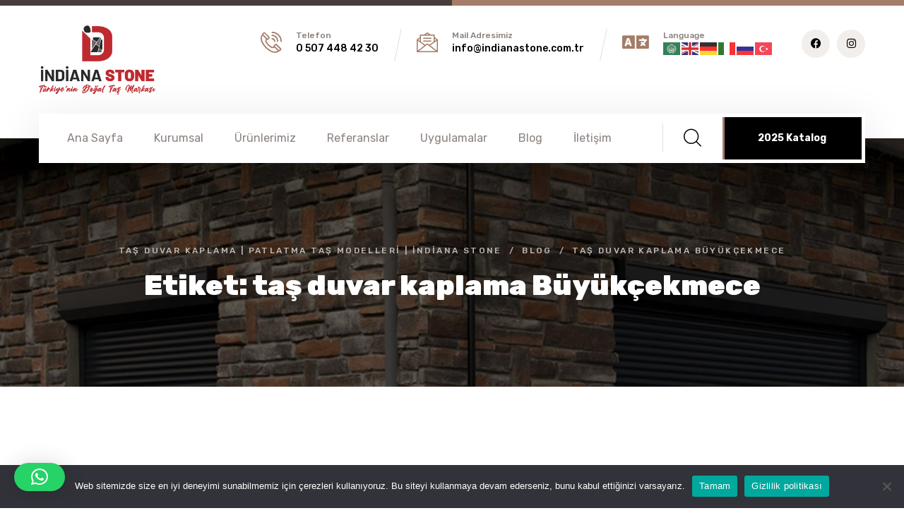

--- FILE ---
content_type: text/html; charset=UTF-8
request_url: https://indianastone.com.tr/tag/tas-duvar-kaplama-buyukcekmece/
body_size: 17147
content:

<!doctype html>

<html lang="tr">



<head>

<!-- Google Tag Manager -->
<script>(function(w,d,s,l,i){w[l]=w[l]||[];w[l].push({'gtm.start':
new Date().getTime(),event:'gtm.js'});var f=d.getElementsByTagName(s)[0],
j=d.createElement(s),dl=l!='dataLayer'?'&l='+l:'';j.async=true;j.src=
'https://www.googletagmanager.com/gtm.js?id='+i+dl;f.parentNode.insertBefore(j,f);
})(window,document,'script','dataLayer','GTM-K375CM8F');</script>
<!-- End Google Tag Manager -->

	<meta charset="UTF-8">

	<meta name="viewport" content="width=device-width, initial-scale=1">

	<link rel="profile" href="https://gmpg.org/xfn/11">



	<meta name='robots' content='index, follow, max-image-preview:large, max-snippet:-1, max-video-preview:-1' />

	<!-- This site is optimized with the Yoast SEO plugin v26.8 - https://yoast.com/product/yoast-seo-wordpress/ -->
	<title>taş duvar kaplama Büyükçekmece Ürünleri - Taş Duvar Kaplama | Patlatma Taş Modelleri | İndiana Stone</title>
	<meta name="description" content="taş duvar kaplama Büyükçekmece ürünleri ve dekoratif kültür taşı, kültür tuğlası fiyatları İndiana Stone mağazasında." />
	<link rel="canonical" href="https://indianastone.com.tr/tag/tas-duvar-kaplama-buyukcekmece/" />
	<meta property="og:locale" content="tr_TR" />
	<meta property="og:type" content="article" />
	<meta property="og:title" content="taş duvar kaplama Büyükçekmece Ürünleri - Taş Duvar Kaplama | Patlatma Taş Modelleri | İndiana Stone" />
	<meta property="og:description" content="taş duvar kaplama Büyükçekmece ürünleri ve dekoratif kültür taşı, kültür tuğlası fiyatları İndiana Stone mağazasında." />
	<meta property="og:url" content="https://indianastone.com.tr/tag/tas-duvar-kaplama-buyukcekmece/" />
	<meta property="og:site_name" content="Taş Duvar Kaplama | Patlatma Taş Modelleri | İndiana Stone" />
	<meta name="twitter:card" content="summary_large_image" />
	<script type="application/ld+json" class="yoast-schema-graph">{"@context":"https://schema.org","@graph":[{"@type":"CollectionPage","@id":"https://indianastone.com.tr/tag/tas-duvar-kaplama-buyukcekmece/","url":"https://indianastone.com.tr/tag/tas-duvar-kaplama-buyukcekmece/","name":"taş duvar kaplama Büyükçekmece Ürünleri - Taş Duvar Kaplama | Patlatma Taş Modelleri | İndiana Stone","isPartOf":{"@id":"https://indianastone.com.tr/#website"},"primaryImageOfPage":{"@id":"https://indianastone.com.tr/tag/tas-duvar-kaplama-buyukcekmece/#primaryimage"},"image":{"@id":"https://indianastone.com.tr/tag/tas-duvar-kaplama-buyukcekmece/#primaryimage"},"thumbnailUrl":"https://indianastone.com.tr/wp-content/uploads/2023/03/Buyukcekmece-kultur-tasi.jpg","description":"taş duvar kaplama Büyükçekmece ürünleri ve dekoratif kültür taşı, kültür tuğlası fiyatları İndiana Stone mağazasında.","breadcrumb":{"@id":"https://indianastone.com.tr/tag/tas-duvar-kaplama-buyukcekmece/#breadcrumb"},"inLanguage":"tr"},{"@type":"ImageObject","inLanguage":"tr","@id":"https://indianastone.com.tr/tag/tas-duvar-kaplama-buyukcekmece/#primaryimage","url":"https://indianastone.com.tr/wp-content/uploads/2023/03/Buyukcekmece-kultur-tasi.jpg","contentUrl":"https://indianastone.com.tr/wp-content/uploads/2023/03/Buyukcekmece-kultur-tasi.jpg","width":1400,"height":650},{"@type":"BreadcrumbList","@id":"https://indianastone.com.tr/tag/tas-duvar-kaplama-buyukcekmece/#breadcrumb","itemListElement":[{"@type":"ListItem","position":1,"name":"Anasayfa","item":"https://indianastone.com.tr/"},{"@type":"ListItem","position":2,"name":"taş duvar kaplama Büyükçekmece"}]},{"@type":"WebSite","@id":"https://indianastone.com.tr/#website","url":"https://indianastone.com.tr/","name":"Taş Duvar Kaplama | Patlatma Taş Modelleri | İndiana Stone","description":"Taş duvar, patlatma taş, taş duvar kaplama, dış cephe taş kaplama Türkiye&#039;nin Doğal Taş Markası &quot;İndiana Stone&quot;","publisher":{"@id":"https://indianastone.com.tr/#organization"},"potentialAction":[{"@type":"SearchAction","target":{"@type":"EntryPoint","urlTemplate":"https://indianastone.com.tr/?s={search_term_string}"},"query-input":{"@type":"PropertyValueSpecification","valueRequired":true,"valueName":"search_term_string"}}],"inLanguage":"tr"},{"@type":"Organization","@id":"https://indianastone.com.tr/#organization","name":"Taş Duvar Kaplama | Patlatma Taş Modelleri | İndiana Stone","url":"https://indianastone.com.tr/","logo":{"@type":"ImageObject","inLanguage":"tr","@id":"https://indianastone.com.tr/#/schema/logo/image/","url":"https://indianastone.com.tr/wp-content/uploads/2022/04/indiana_logo_png.png","contentUrl":"https://indianastone.com.tr/wp-content/uploads/2022/04/indiana_logo_png.png","width":300,"height":178,"caption":"Taş Duvar Kaplama | Patlatma Taş Modelleri | İndiana Stone"},"image":{"@id":"https://indianastone.com.tr/#/schema/logo/image/"}}]}</script>
	<!-- / Yoast SEO plugin. -->


<link rel='dns-prefetch' href='//fonts.googleapis.com' />
<link rel="alternate" type="application/rss+xml" title="Taş Duvar Kaplama | Patlatma Taş Modelleri | İndiana Stone &raquo; akışı" href="https://indianastone.com.tr/feed/" />
<link rel="alternate" type="application/rss+xml" title="Taş Duvar Kaplama | Patlatma Taş Modelleri | İndiana Stone &raquo; yorum akışı" href="https://indianastone.com.tr/comments/feed/" />
<link rel="alternate" type="application/rss+xml" title="Taş Duvar Kaplama | Patlatma Taş Modelleri | İndiana Stone &raquo; taş duvar kaplama Büyükçekmece etiket akışı" href="https://indianastone.com.tr/tag/tas-duvar-kaplama-buyukcekmece/feed/" />
<style id='wp-img-auto-sizes-contain-inline-css'>
img:is([sizes=auto i],[sizes^="auto," i]){contain-intrinsic-size:3000px 1500px}
/*# sourceURL=wp-img-auto-sizes-contain-inline-css */
</style>

<style id='wp-emoji-styles-inline-css'>

	img.wp-smiley, img.emoji {
		display: inline !important;
		border: none !important;
		box-shadow: none !important;
		height: 1em !important;
		width: 1em !important;
		margin: 0 0.07em !important;
		vertical-align: -0.1em !important;
		background: none !important;
		padding: 0 !important;
	}
/*# sourceURL=wp-emoji-styles-inline-css */
</style>
<link rel='stylesheet' id='wp-block-library-css' href='https://indianastone.com.tr/wp-includes/css/dist/block-library/style.min.css?ver=6.9' media='all' />
<style id='classic-theme-styles-inline-css'>
/*! This file is auto-generated */
.wp-block-button__link{color:#fff;background-color:#32373c;border-radius:9999px;box-shadow:none;text-decoration:none;padding:calc(.667em + 2px) calc(1.333em + 2px);font-size:1.125em}.wp-block-file__button{background:#32373c;color:#fff;text-decoration:none}
/*# sourceURL=/wp-includes/css/classic-themes.min.css */
</style>
<style id='otter-advanced-columns-style-inline-css'>
.wp-block-themeisle-blocks-advanced-columns-separators{position:absolute;left:0;width:100%;overflow-x:clip}.wp-block-themeisle-blocks-advanced-columns-separators.top{top:0}.wp-block-themeisle-blocks-advanced-columns-separators.bottom{bottom:0}.wp-block-themeisle-blocks-advanced-columns-separators.bottom svg{position:absolute;bottom:0}.wp-block-themeisle-blocks-advanced-columns-separators svg{height:100px}.wp-block-themeisle-blocks-advanced-columns-separators .rotate{transform:rotate(180deg)}html[lang=ja] .wp-block-themeisle-blocks-advanced-columns .innerblocks-wrap,html[lang=ko] .wp-block-themeisle-blocks-advanced-columns .innerblocks-wrap,html[lang=zh] .wp-block-themeisle-blocks-advanced-columns .innerblocks-wrap,html[lang=zh-Hans] .wp-block-themeisle-blocks-advanced-columns .innerblocks-wrap,html[lang=zh-Hant] .wp-block-themeisle-blocks-advanced-columns .innerblocks-wrap{word-break:normal}.wp-block-themeisle-blocks-advanced-columns{--background: transparent;--columns-width: 100%;--horizontal-align: unset;background:var(--background);justify-content:var(--horizontal-align);transition:.3s}.wp-block-themeisle-blocks-advanced-columns .wp-themeisle-block-overlay,.wp-block-themeisle-blocks-advanced-columns .wp-block-themeisle-blocks-advanced-columns-overlay{position:absolute;width:100%;height:100%;top:0;left:0}.wp-block-themeisle-blocks-advanced-columns .wp-block-themeisle-blocks-advanced-column:only-child{max-width:var(--columns-width)}.wp-block-themeisle-blocks-advanced-columns .wp-block-themeisle-blocks-advanced-column{--background: transparent;--background-color-hover: var( --background );--link-color: inherit;background:var(--background);transition:.3s}.wp-block-themeisle-blocks-advanced-columns .wp-block-themeisle-blocks-advanced-column:hover{background:var(--background-color-hover)}.wp-block-themeisle-blocks-advanced-columns .wp-block-themeisle-blocks-advanced-column>*{position:relative}.wp-block-themeisle-blocks-advanced-columns .wp-block-themeisle-blocks-advanced-column .wp-block-themeisle-blocks-advanced-column-overlay{position:absolute;width:100%;height:100%;top:0;left:0}.wp-block-themeisle-blocks-advanced-columns .wp-block-themeisle-blocks-advanced-column .wp-block-themeisle-blocks-slider{display:grid}.wp-block-themeisle-blocks-advanced-columns .wp-block-themeisle-blocks-advanced-column .aligncenter{margin-left:auto;margin-right:auto}.wp-block-themeisle-blocks-advanced-columns .wp-block-themeisle-blocks-advanced-column.has-dark-bg{color:var(--text-color, var(--nv-text-dark-bg, #fff))}.wp-block-themeisle-blocks-advanced-columns .wp-block-themeisle-blocks-advanced-column.has-light-bg{color:var(--text-color, var(--nv-text-color, #000))}.wp-block-themeisle-blocks-advanced-columns.has-default-gap .wp-block-themeisle-blocks-advanced-column{margin-left:10px;margin-right:10px}.wp-block-themeisle-blocks-advanced-columns.has-nogap-gap .wp-block-themeisle-blocks-advanced-column{margin-left:0;margin-right:0}.wp-block-themeisle-blocks-advanced-columns.has-narrow-gap .wp-block-themeisle-blocks-advanced-column{margin-left:5px;margin-right:5px}.wp-block-themeisle-blocks-advanced-columns.has-extended-gap .wp-block-themeisle-blocks-advanced-column{margin-left:15px;margin-right:15px}.wp-block-themeisle-blocks-advanced-columns.has-wide-gap .wp-block-themeisle-blocks-advanced-column{margin-left:20px;margin-right:20px}.wp-block-themeisle-blocks-advanced-columns.has-wider-gap .wp-block-themeisle-blocks-advanced-column{margin-left:30px;margin-right:30px}.wp-block-themeisle-blocks-advanced-columns.has-dark-bg{color:var(--text-color, var(--nv-text-dark-bg, #fff))}.wp-block-themeisle-blocks-advanced-columns.has-light-bg{color:var(--text-color, var(--nv-text-color, #000))}.wp-block-themeisle-blocks-advanced-columns>.innerblocks-wrap:not(:first-child,:last-child){z-index:1}@media(min-width: 960px){.wp-block-themeisle-blocks-advanced-columns{display:flex;position:relative}.wp-block-themeisle-blocks-advanced-columns.has-vertical-flex-start>.innerblocks-wrap,.wp-block-themeisle-blocks-advanced-columns.has-vertical-top>.innerblocks-wrap{align-items:flex-start}.wp-block-themeisle-blocks-advanced-columns.has-vertical-center>.innerblocks-wrap{align-items:center}.wp-block-themeisle-blocks-advanced-columns.has-vertical-flex-end>.innerblocks-wrap,.wp-block-themeisle-blocks-advanced-columns.has-vertical-bottom>.innerblocks-wrap{align-items:flex-end}.wp-block-themeisle-blocks-advanced-columns .innerblocks-wrap{display:flex;flex-basis:100%;word-break:keep-all;max-width:var(--columns-width)}.wp-block-themeisle-blocks-advanced-columns .innerblocks-wrap .wp-block-themeisle-blocks-advanced-column{position:relative}.wp-block-themeisle-blocks-advanced-columns .innerblocks-wrap .wp-block-themeisle-blocks-advanced-column:first-child{margin-left:0}.wp-block-themeisle-blocks-advanced-columns .innerblocks-wrap .wp-block-themeisle-blocks-advanced-column:last-child{margin-right:0}.wp-block-themeisle-blocks-advanced-columns.hide-in-desktop{display:none}.wp-block-themeisle-blocks-advanced-columns.has-1-columns.has-desktop-equal-layout>.innerblocks-wrap>.wp-block-themeisle-blocks-advanced-column{flex-basis:100%}.wp-block-themeisle-blocks-advanced-columns.has-2-columns.has-desktop-equal-layout>.innerblocks-wrap>.wp-block-themeisle-blocks-advanced-column{flex-basis:50%}.wp-block-themeisle-blocks-advanced-columns.has-2-columns.has-desktop-oneTwo-layout>.innerblocks-wrap>.wp-block-themeisle-blocks-advanced-column{flex-basis:33.34%}.wp-block-themeisle-blocks-advanced-columns.has-2-columns.has-desktop-oneTwo-layout>.innerblocks-wrap>.wp-block-themeisle-blocks-advanced-column:last-child{flex-basis:66.66%}.wp-block-themeisle-blocks-advanced-columns.has-2-columns.has-desktop-twoOne-layout>.innerblocks-wrap>.wp-block-themeisle-blocks-advanced-column{flex-basis:33.34%}.wp-block-themeisle-blocks-advanced-columns.has-2-columns.has-desktop-twoOne-layout>.innerblocks-wrap>.wp-block-themeisle-blocks-advanced-column:first-child{flex-basis:66.66%}.wp-block-themeisle-blocks-advanced-columns.has-3-columns.has-desktop-equal-layout>.innerblocks-wrap>.wp-block-themeisle-blocks-advanced-column{flex-basis:33.33%}.wp-block-themeisle-blocks-advanced-columns.has-3-columns.has-desktop-oneOneTwo-layout>.innerblocks-wrap>.wp-block-themeisle-blocks-advanced-column{flex-basis:25%}.wp-block-themeisle-blocks-advanced-columns.has-3-columns.has-desktop-oneOneTwo-layout>.innerblocks-wrap>.wp-block-themeisle-blocks-advanced-column:last-child{flex-basis:50%}.wp-block-themeisle-blocks-advanced-columns.has-3-columns.has-desktop-twoOneOne-layout>.innerblocks-wrap>.wp-block-themeisle-blocks-advanced-column{flex-basis:25%}.wp-block-themeisle-blocks-advanced-columns.has-3-columns.has-desktop-twoOneOne-layout>.innerblocks-wrap>.wp-block-themeisle-blocks-advanced-column:first-child{flex-basis:50%}.wp-block-themeisle-blocks-advanced-columns.has-3-columns.has-desktop-oneTwoOne-layout>.innerblocks-wrap>.wp-block-themeisle-blocks-advanced-column{flex-basis:50%}.wp-block-themeisle-blocks-advanced-columns.has-3-columns.has-desktop-oneTwoOne-layout>.innerblocks-wrap>.wp-block-themeisle-blocks-advanced-column:first-child{flex-basis:25%}.wp-block-themeisle-blocks-advanced-columns.has-3-columns.has-desktop-oneTwoOne-layout>.innerblocks-wrap>.wp-block-themeisle-blocks-advanced-column:last-child{flex-basis:25%}.wp-block-themeisle-blocks-advanced-columns.has-3-columns.has-desktop-oneThreeOne-layout>.innerblocks-wrap>.wp-block-themeisle-blocks-advanced-column{flex-basis:60%}.wp-block-themeisle-blocks-advanced-columns.has-3-columns.has-desktop-oneThreeOne-layout>.innerblocks-wrap>.wp-block-themeisle-blocks-advanced-column:first-child{flex-basis:20%}.wp-block-themeisle-blocks-advanced-columns.has-3-columns.has-desktop-oneThreeOne-layout>.innerblocks-wrap>.wp-block-themeisle-blocks-advanced-column:last-child{flex-basis:20%}.wp-block-themeisle-blocks-advanced-columns.has-4-columns.has-desktop-equal-layout>.innerblocks-wrap>.wp-block-themeisle-blocks-advanced-column{flex-basis:25%}.wp-block-themeisle-blocks-advanced-columns.has-5-columns.has-desktop-equal-layout>.innerblocks-wrap>.wp-block-themeisle-blocks-advanced-column{flex-basis:20%}.wp-block-themeisle-blocks-advanced-columns.has-6-columns.has-desktop-equal-layout>.innerblocks-wrap>.wp-block-themeisle-blocks-advanced-column{flex-basis:16.66%}}@media(min-width: 600px)and (max-width: 959px){.wp-block-themeisle-blocks-advanced-columns{display:flex;position:relative}.wp-block-themeisle-blocks-advanced-columns .innerblocks-wrap{display:flex;flex-basis:100%;word-break:keep-all;max-width:var(--columns-width)}.wp-block-themeisle-blocks-advanced-columns .innerblocks-wrap .wp-block-themeisle-blocks-advanced-column{position:relative;flex:1}.wp-block-themeisle-blocks-advanced-columns.hide-in-tablet{display:none}.wp-block-themeisle-blocks-advanced-columns.has-2-columns.has-tablet-oneTwo-layout>.innerblocks-wrap>.wp-block-themeisle-blocks-advanced-column:last-child{flex:2}.wp-block-themeisle-blocks-advanced-columns.has-2-columns.has-tablet-twoOne-layout>.innerblocks-wrap>.wp-block-themeisle-blocks-advanced-column:first-child{flex:2}.wp-block-themeisle-blocks-advanced-columns.has-3-columns.has-tablet-oneOneTwo-layout>.innerblocks-wrap>.wp-block-themeisle-blocks-advanced-column:last-child{flex:2}.wp-block-themeisle-blocks-advanced-columns.has-3-columns.has-tablet-twoOneOne-layout>.innerblocks-wrap>.wp-block-themeisle-blocks-advanced-column:first-child{flex:2}.wp-block-themeisle-blocks-advanced-columns.has-3-columns.has-tablet-oneTwoOne-layout>.innerblocks-wrap>.wp-block-themeisle-blocks-advanced-column{flex:2}.wp-block-themeisle-blocks-advanced-columns.has-3-columns.has-tablet-oneTwoOne-layout>.innerblocks-wrap>.wp-block-themeisle-blocks-advanced-column:first-child{flex:1}.wp-block-themeisle-blocks-advanced-columns.has-3-columns.has-tablet-oneTwoOne-layout>.innerblocks-wrap>.wp-block-themeisle-blocks-advanced-column:last-child{flex:1}.wp-block-themeisle-blocks-advanced-columns.has-3-columns.has-tablet-oneThreeOne-layout>.innerblocks-wrap>.wp-block-themeisle-blocks-advanced-column{flex:3}.wp-block-themeisle-blocks-advanced-columns.has-3-columns.has-tablet-oneThreeOne-layout>.innerblocks-wrap>.wp-block-themeisle-blocks-advanced-column:first-child{flex:1}.wp-block-themeisle-blocks-advanced-columns.has-3-columns.has-tablet-oneThreeOne-layout>.innerblocks-wrap>.wp-block-themeisle-blocks-advanced-column:last-child{flex:1}.wp-block-themeisle-blocks-advanced-columns:not(.has-tablet-collapsedRows-layout).has-vertical-flex-start>.innerblocks-wrap,.wp-block-themeisle-blocks-advanced-columns:not(.has-tablet-collapsedRows-layout).has-vertical-top>.innerblocks-wrap{align-items:flex-start}.wp-block-themeisle-blocks-advanced-columns:not(.has-tablet-collapsedRows-layout).has-vertical-center>.innerblocks-wrap{align-items:center}.wp-block-themeisle-blocks-advanced-columns:not(.has-tablet-collapsedRows-layout).has-vertical-flex-end>.innerblocks-wrap,.wp-block-themeisle-blocks-advanced-columns:not(.has-tablet-collapsedRows-layout).has-vertical-bottom>.innerblocks-wrap{align-items:flex-end}.wp-block-themeisle-blocks-advanced-columns.has-tablet-collapsedRows-layout>.innerblocks-wrap{flex-direction:column}.wp-block-themeisle-blocks-advanced-columns.has-tablet-collapsedRows-layout.has-reverse-columns-tablet>.innerblocks-wrap{flex-direction:column-reverse}.wp-block-themeisle-blocks-advanced-columns.has-tablet-twoColumnGrid-layout>.innerblocks-wrap{display:flex;flex-wrap:wrap}.wp-block-themeisle-blocks-advanced-columns.has-tablet-twoColumnGrid-layout>.innerblocks-wrap>.wp-block-themeisle-blocks-advanced-column{flex:1 1 40%}.wp-block-themeisle-blocks-advanced-columns.has-tablet-threeColumnGrid-layout>.innerblocks-wrap{display:flex;flex-wrap:wrap}.wp-block-themeisle-blocks-advanced-columns.has-tablet-threeColumnGrid-layout>.innerblocks-wrap>.wp-block-themeisle-blocks-advanced-column{flex:1 1 30%}}@media(max-width: 599px){.wp-block-themeisle-blocks-advanced-columns{display:flex;position:relative}.wp-block-themeisle-blocks-advanced-columns .innerblocks-wrap{display:flex;flex-basis:100%;word-break:keep-all;max-width:var(--columns-width)}.wp-block-themeisle-blocks-advanced-columns .innerblocks-wrap .wp-block-themeisle-blocks-advanced-column{position:relative;flex:1}.wp-block-themeisle-blocks-advanced-columns.hide-in-mobile{display:none}.wp-block-themeisle-blocks-advanced-columns.has-2-columns.has-mobile-oneTwo-layout>.innerblocks-wrap>.wp-block-themeisle-blocks-advanced-column:last-child{flex:2}.wp-block-themeisle-blocks-advanced-columns.has-2-columns.has-mobile-twoOne-layout>.innerblocks-wrap>.wp-block-themeisle-blocks-advanced-column:first-child{flex:2}.wp-block-themeisle-blocks-advanced-columns.has-3-columns.has-mobile-oneOneTwo-layout>.innerblocks-wrap>.wp-block-themeisle-blocks-advanced-column:last-child{flex:2}.wp-block-themeisle-blocks-advanced-columns.has-3-columns.has-mobile-twoOneOne-layout>.innerblocks-wrap>.wp-block-themeisle-blocks-advanced-column:first-child{flex:2}.wp-block-themeisle-blocks-advanced-columns.has-3-columns.has-mobile-oneTwoOne-layout>.innerblocks-wrap>.wp-block-themeisle-blocks-advanced-column{flex:2}.wp-block-themeisle-blocks-advanced-columns.has-3-columns.has-mobile-oneTwoOne-layout>.innerblocks-wrap>.wp-block-themeisle-blocks-advanced-column:first-child{flex:1}.wp-block-themeisle-blocks-advanced-columns.has-3-columns.has-mobile-oneTwoOne-layout>.innerblocks-wrap>.wp-block-themeisle-blocks-advanced-column:last-child{flex:1}.wp-block-themeisle-blocks-advanced-columns.has-3-columns.has-mobile-oneThreeOne-layout>.innerblocks-wrap>.wp-block-themeisle-blocks-advanced-column{flex:3}.wp-block-themeisle-blocks-advanced-columns.has-3-columns.has-mobile-oneThreeOne-layout>.innerblocks-wrap>.wp-block-themeisle-blocks-advanced-column:first-child{flex:1}.wp-block-themeisle-blocks-advanced-columns.has-3-columns.has-mobile-oneThreeOne-layout>.innerblocks-wrap>.wp-block-themeisle-blocks-advanced-column:last-child{flex:1}.wp-block-themeisle-blocks-advanced-columns:not(.has-mobile-collapsedRows-layout).has-vertical-flex-start>.innerblocks-wrap,.wp-block-themeisle-blocks-advanced-columns:not(.has-mobile-collapsedRows-layout).has-vertical-top>.innerblocks-wrap{align-items:flex-start}.wp-block-themeisle-blocks-advanced-columns:not(.has-mobile-collapsedRows-layout).has-vertical-center>.innerblocks-wrap{align-items:center}.wp-block-themeisle-blocks-advanced-columns:not(.has-mobile-collapsedRows-layout).has-vertical-flex-end>.innerblocks-wrap,.wp-block-themeisle-blocks-advanced-columns:not(.has-mobile-collapsedRows-layout).has-vertical-bottom>.innerblocks-wrap{align-items:flex-end}.wp-block-themeisle-blocks-advanced-columns.has-mobile-collapsedRows-layout>.innerblocks-wrap{flex-direction:column}.wp-block-themeisle-blocks-advanced-columns.has-mobile-collapsedRows-layout.has-reverse-columns-mobile>.innerblocks-wrap{flex-direction:column-reverse}.wp-block-themeisle-blocks-advanced-columns.has-mobile-twoColumnGrid-layout>.innerblocks-wrap{display:flex;flex-wrap:wrap}.wp-block-themeisle-blocks-advanced-columns.has-mobile-twoColumnGrid-layout>.innerblocks-wrap>.wp-block-themeisle-blocks-advanced-column{flex:1 1 40%}.wp-block-themeisle-blocks-advanced-columns.has-mobile-threeColumnGrid-layout>.innerblocks-wrap{display:flex;flex-wrap:wrap}.wp-block-themeisle-blocks-advanced-columns.has-mobile-threeColumnGrid-layout>.innerblocks-wrap>.wp-block-themeisle-blocks-advanced-column{flex:1 1 30%}}/*# sourceMappingURL=style.css.map */

/*# sourceURL=https://indianastone.com.tr/wp-content/plugins/otter-blocks/build/blocks/advanced-columns/style.css */
</style>
<style id='otter-advanced-heading-style-inline-css'>
span.wp-block-themeisle-blocks-advanced-heading{display:block}.wp-block-themeisle-blocks-advanced-heading,.is-layout-constrained>:is(.wp-block-themeisle-blocks-advanced-heading,.wp-block-themeisle-blocks-advanced-heading:first-child),:is(h1,h2,h3,h4,h5,h6).wp-block-themeisle-blocks-advanced-heading{--padding: 0px;--padding-tablet: var(--padding);--padding-mobile: var(--padding-tablet);--margin: 0px 0px 25px 0px;--margin-tablet: var(--margin);--margin-mobile: var(--margin-tablet);--text-align: left;--text-align-tablet: var(--text-align);--text-align-mobile: var(--text-align-tablet);padding:var(--padding);margin:var(--margin);text-align:var(--text-align)}.wp-block-themeisle-blocks-advanced-heading.has-dark-bg,.is-layout-constrained>:is(.wp-block-themeisle-blocks-advanced-heading,.wp-block-themeisle-blocks-advanced-heading:first-child).has-dark-bg,:is(h1,h2,h3,h4,h5,h6).wp-block-themeisle-blocks-advanced-heading.has-dark-bg{color:#fff}@media(min-width: 600px)and (max-width: 960px){.wp-block-themeisle-blocks-advanced-heading,.is-layout-constrained>:is(.wp-block-themeisle-blocks-advanced-heading,.wp-block-themeisle-blocks-advanced-heading:first-child),:is(h1,h2,h3,h4,h5,h6).wp-block-themeisle-blocks-advanced-heading{padding:var(--padding-tablet);margin:var(--margin-tablet);text-align:var(--text-align-tablet)}}@media(max-width: 600px){.wp-block-themeisle-blocks-advanced-heading,.is-layout-constrained>:is(.wp-block-themeisle-blocks-advanced-heading,.wp-block-themeisle-blocks-advanced-heading:first-child),:is(h1,h2,h3,h4,h5,h6).wp-block-themeisle-blocks-advanced-heading{padding:var(--padding-mobile);margin:var(--margin-mobile);text-align:var(--text-align-mobile)}}.wp-block-themeisle-blocks-advanced-heading.highlight,.is-layout-constrained>:is(.wp-block-themeisle-blocks-advanced-heading,.wp-block-themeisle-blocks-advanced-heading:first-child).highlight,:is(h1,h2,h3,h4,h5,h6).wp-block-themeisle-blocks-advanced-heading.highlight{background-color:#ff0;color:#000}/*# sourceMappingURL=style.css.map */

/*# sourceURL=https://indianastone.com.tr/wp-content/plugins/otter-blocks/build/blocks/advanced-heading/style.css */
</style>
<style id='global-styles-inline-css'>
:root{--wp--preset--aspect-ratio--square: 1;--wp--preset--aspect-ratio--4-3: 4/3;--wp--preset--aspect-ratio--3-4: 3/4;--wp--preset--aspect-ratio--3-2: 3/2;--wp--preset--aspect-ratio--2-3: 2/3;--wp--preset--aspect-ratio--16-9: 16/9;--wp--preset--aspect-ratio--9-16: 9/16;--wp--preset--color--black: #000000;--wp--preset--color--cyan-bluish-gray: #abb8c3;--wp--preset--color--white: #ffffff;--wp--preset--color--pale-pink: #f78da7;--wp--preset--color--vivid-red: #cf2e2e;--wp--preset--color--luminous-vivid-orange: #ff6900;--wp--preset--color--luminous-vivid-amber: #fcb900;--wp--preset--color--light-green-cyan: #7bdcb5;--wp--preset--color--vivid-green-cyan: #00d084;--wp--preset--color--pale-cyan-blue: #8ed1fc;--wp--preset--color--vivid-cyan-blue: #0693e3;--wp--preset--color--vivid-purple: #9b51e0;--wp--preset--gradient--vivid-cyan-blue-to-vivid-purple: linear-gradient(135deg,rgb(6,147,227) 0%,rgb(155,81,224) 100%);--wp--preset--gradient--light-green-cyan-to-vivid-green-cyan: linear-gradient(135deg,rgb(122,220,180) 0%,rgb(0,208,130) 100%);--wp--preset--gradient--luminous-vivid-amber-to-luminous-vivid-orange: linear-gradient(135deg,rgb(252,185,0) 0%,rgb(255,105,0) 100%);--wp--preset--gradient--luminous-vivid-orange-to-vivid-red: linear-gradient(135deg,rgb(255,105,0) 0%,rgb(207,46,46) 100%);--wp--preset--gradient--very-light-gray-to-cyan-bluish-gray: linear-gradient(135deg,rgb(238,238,238) 0%,rgb(169,184,195) 100%);--wp--preset--gradient--cool-to-warm-spectrum: linear-gradient(135deg,rgb(74,234,220) 0%,rgb(151,120,209) 20%,rgb(207,42,186) 40%,rgb(238,44,130) 60%,rgb(251,105,98) 80%,rgb(254,248,76) 100%);--wp--preset--gradient--blush-light-purple: linear-gradient(135deg,rgb(255,206,236) 0%,rgb(152,150,240) 100%);--wp--preset--gradient--blush-bordeaux: linear-gradient(135deg,rgb(254,205,165) 0%,rgb(254,45,45) 50%,rgb(107,0,62) 100%);--wp--preset--gradient--luminous-dusk: linear-gradient(135deg,rgb(255,203,112) 0%,rgb(199,81,192) 50%,rgb(65,88,208) 100%);--wp--preset--gradient--pale-ocean: linear-gradient(135deg,rgb(255,245,203) 0%,rgb(182,227,212) 50%,rgb(51,167,181) 100%);--wp--preset--gradient--electric-grass: linear-gradient(135deg,rgb(202,248,128) 0%,rgb(113,206,126) 100%);--wp--preset--gradient--midnight: linear-gradient(135deg,rgb(2,3,129) 0%,rgb(40,116,252) 100%);--wp--preset--font-size--small: 13px;--wp--preset--font-size--medium: 20px;--wp--preset--font-size--large: 36px;--wp--preset--font-size--x-large: 42px;--wp--preset--spacing--20: 0.44rem;--wp--preset--spacing--30: 0.67rem;--wp--preset--spacing--40: 1rem;--wp--preset--spacing--50: 1.5rem;--wp--preset--spacing--60: 2.25rem;--wp--preset--spacing--70: 3.38rem;--wp--preset--spacing--80: 5.06rem;--wp--preset--shadow--natural: 6px 6px 9px rgba(0, 0, 0, 0.2);--wp--preset--shadow--deep: 12px 12px 50px rgba(0, 0, 0, 0.4);--wp--preset--shadow--sharp: 6px 6px 0px rgba(0, 0, 0, 0.2);--wp--preset--shadow--outlined: 6px 6px 0px -3px rgb(255, 255, 255), 6px 6px rgb(0, 0, 0);--wp--preset--shadow--crisp: 6px 6px 0px rgb(0, 0, 0);}:where(.is-layout-flex){gap: 0.5em;}:where(.is-layout-grid){gap: 0.5em;}body .is-layout-flex{display: flex;}.is-layout-flex{flex-wrap: wrap;align-items: center;}.is-layout-flex > :is(*, div){margin: 0;}body .is-layout-grid{display: grid;}.is-layout-grid > :is(*, div){margin: 0;}:where(.wp-block-columns.is-layout-flex){gap: 2em;}:where(.wp-block-columns.is-layout-grid){gap: 2em;}:where(.wp-block-post-template.is-layout-flex){gap: 1.25em;}:where(.wp-block-post-template.is-layout-grid){gap: 1.25em;}.has-black-color{color: var(--wp--preset--color--black) !important;}.has-cyan-bluish-gray-color{color: var(--wp--preset--color--cyan-bluish-gray) !important;}.has-white-color{color: var(--wp--preset--color--white) !important;}.has-pale-pink-color{color: var(--wp--preset--color--pale-pink) !important;}.has-vivid-red-color{color: var(--wp--preset--color--vivid-red) !important;}.has-luminous-vivid-orange-color{color: var(--wp--preset--color--luminous-vivid-orange) !important;}.has-luminous-vivid-amber-color{color: var(--wp--preset--color--luminous-vivid-amber) !important;}.has-light-green-cyan-color{color: var(--wp--preset--color--light-green-cyan) !important;}.has-vivid-green-cyan-color{color: var(--wp--preset--color--vivid-green-cyan) !important;}.has-pale-cyan-blue-color{color: var(--wp--preset--color--pale-cyan-blue) !important;}.has-vivid-cyan-blue-color{color: var(--wp--preset--color--vivid-cyan-blue) !important;}.has-vivid-purple-color{color: var(--wp--preset--color--vivid-purple) !important;}.has-black-background-color{background-color: var(--wp--preset--color--black) !important;}.has-cyan-bluish-gray-background-color{background-color: var(--wp--preset--color--cyan-bluish-gray) !important;}.has-white-background-color{background-color: var(--wp--preset--color--white) !important;}.has-pale-pink-background-color{background-color: var(--wp--preset--color--pale-pink) !important;}.has-vivid-red-background-color{background-color: var(--wp--preset--color--vivid-red) !important;}.has-luminous-vivid-orange-background-color{background-color: var(--wp--preset--color--luminous-vivid-orange) !important;}.has-luminous-vivid-amber-background-color{background-color: var(--wp--preset--color--luminous-vivid-amber) !important;}.has-light-green-cyan-background-color{background-color: var(--wp--preset--color--light-green-cyan) !important;}.has-vivid-green-cyan-background-color{background-color: var(--wp--preset--color--vivid-green-cyan) !important;}.has-pale-cyan-blue-background-color{background-color: var(--wp--preset--color--pale-cyan-blue) !important;}.has-vivid-cyan-blue-background-color{background-color: var(--wp--preset--color--vivid-cyan-blue) !important;}.has-vivid-purple-background-color{background-color: var(--wp--preset--color--vivid-purple) !important;}.has-black-border-color{border-color: var(--wp--preset--color--black) !important;}.has-cyan-bluish-gray-border-color{border-color: var(--wp--preset--color--cyan-bluish-gray) !important;}.has-white-border-color{border-color: var(--wp--preset--color--white) !important;}.has-pale-pink-border-color{border-color: var(--wp--preset--color--pale-pink) !important;}.has-vivid-red-border-color{border-color: var(--wp--preset--color--vivid-red) !important;}.has-luminous-vivid-orange-border-color{border-color: var(--wp--preset--color--luminous-vivid-orange) !important;}.has-luminous-vivid-amber-border-color{border-color: var(--wp--preset--color--luminous-vivid-amber) !important;}.has-light-green-cyan-border-color{border-color: var(--wp--preset--color--light-green-cyan) !important;}.has-vivid-green-cyan-border-color{border-color: var(--wp--preset--color--vivid-green-cyan) !important;}.has-pale-cyan-blue-border-color{border-color: var(--wp--preset--color--pale-cyan-blue) !important;}.has-vivid-cyan-blue-border-color{border-color: var(--wp--preset--color--vivid-cyan-blue) !important;}.has-vivid-purple-border-color{border-color: var(--wp--preset--color--vivid-purple) !important;}.has-vivid-cyan-blue-to-vivid-purple-gradient-background{background: var(--wp--preset--gradient--vivid-cyan-blue-to-vivid-purple) !important;}.has-light-green-cyan-to-vivid-green-cyan-gradient-background{background: var(--wp--preset--gradient--light-green-cyan-to-vivid-green-cyan) !important;}.has-luminous-vivid-amber-to-luminous-vivid-orange-gradient-background{background: var(--wp--preset--gradient--luminous-vivid-amber-to-luminous-vivid-orange) !important;}.has-luminous-vivid-orange-to-vivid-red-gradient-background{background: var(--wp--preset--gradient--luminous-vivid-orange-to-vivid-red) !important;}.has-very-light-gray-to-cyan-bluish-gray-gradient-background{background: var(--wp--preset--gradient--very-light-gray-to-cyan-bluish-gray) !important;}.has-cool-to-warm-spectrum-gradient-background{background: var(--wp--preset--gradient--cool-to-warm-spectrum) !important;}.has-blush-light-purple-gradient-background{background: var(--wp--preset--gradient--blush-light-purple) !important;}.has-blush-bordeaux-gradient-background{background: var(--wp--preset--gradient--blush-bordeaux) !important;}.has-luminous-dusk-gradient-background{background: var(--wp--preset--gradient--luminous-dusk) !important;}.has-pale-ocean-gradient-background{background: var(--wp--preset--gradient--pale-ocean) !important;}.has-electric-grass-gradient-background{background: var(--wp--preset--gradient--electric-grass) !important;}.has-midnight-gradient-background{background: var(--wp--preset--gradient--midnight) !important;}.has-small-font-size{font-size: var(--wp--preset--font-size--small) !important;}.has-medium-font-size{font-size: var(--wp--preset--font-size--medium) !important;}.has-large-font-size{font-size: var(--wp--preset--font-size--large) !important;}.has-x-large-font-size{font-size: var(--wp--preset--font-size--x-large) !important;}
:where(.wp-block-post-template.is-layout-flex){gap: 1.25em;}:where(.wp-block-post-template.is-layout-grid){gap: 1.25em;}
:where(.wp-block-term-template.is-layout-flex){gap: 1.25em;}:where(.wp-block-term-template.is-layout-grid){gap: 1.25em;}
:where(.wp-block-columns.is-layout-flex){gap: 2em;}:where(.wp-block-columns.is-layout-grid){gap: 2em;}
:root :where(.wp-block-pullquote){font-size: 1.5em;line-height: 1.6;}
/*# sourceURL=global-styles-inline-css */
</style>
<link rel='stylesheet' id='cookie-notice-front-css' href='https://indianastone.com.tr/wp-content/plugins/cookie-notice/css/front.min.css?ver=2.5.7' media='all' />
<link rel='stylesheet' id='animate-css' href='https://indianastone.com.tr/wp-content/plugins/ambed-addon/assets/vendors/animate/animate.min.css?ver=1677519324' media='all' />
<link rel='stylesheet' id='custom-animate-css' href='https://indianastone.com.tr/wp-content/plugins/ambed-addon/assets/vendors/animate/custom-animate.css?ver=1677519324' media='all' />
<link rel='stylesheet' id='bootstrap-select-css' href='https://indianastone.com.tr/wp-content/plugins/ambed-addon/assets/vendors/bootstrap-select/css/bootstrap-select.min.css?ver=1677519324' media='all' />
<link rel='stylesheet' id='bxslider-css' href='https://indianastone.com.tr/wp-content/plugins/ambed-addon/assets/vendors/bxslider/jquery.bxslider.css?ver=1677519324' media='all' />
<link rel='stylesheet' id='jarallax-css' href='https://indianastone.com.tr/wp-content/plugins/ambed-addon/assets/vendors/jarallax/jarallax.css?ver=1677519324' media='all' />
<link rel='stylesheet' id='jquery-magnific-popup-css' href='https://indianastone.com.tr/wp-content/plugins/ambed-addon/assets/vendors/jquery-magnific-popup/jquery.magnific-popup.css?ver=1677519324' media='all' />
<link rel='stylesheet' id='odometer-css' href='https://indianastone.com.tr/wp-content/plugins/ambed-addon/assets/vendors/odometer/odometer.min.css?ver=1677519324' media='all' />
<link rel='stylesheet' id='owl-carousel-css' href='https://indianastone.com.tr/wp-content/plugins/ambed-addon/assets/vendors/owl-carousel/owl.carousel.min.css?ver=1677519325' media='all' />
<link rel='stylesheet' id='owl-theme-css' href='https://indianastone.com.tr/wp-content/plugins/ambed-addon/assets/vendors/owl-carousel/owl.theme.default.min.css?ver=1677519325' media='all' />
<link rel='stylesheet' id='reey-font-css' href='https://indianastone.com.tr/wp-content/plugins/ambed-addon/assets/vendors/reey-font/stylesheet.css?ver=1677519325' media='all' />
<link rel='stylesheet' id='swiper-css' href='https://indianastone.com.tr/wp-content/plugins/elementor/assets/lib/swiper/v8/css/swiper.min.css?ver=8.4.5' media='all' />
<link rel='stylesheet' id='ambed-addon-style-css' href='https://indianastone.com.tr/wp-content/plugins/ambed-addon/assets/css/ambed-addon.css?ver=1677519324' media='all' />
<link rel='stylesheet' id='ambed-fonts-css' href='//fonts.googleapis.com/css?family=Rubik%3A400%2C400i%2C500%2C500i%2C700%2C700i%2C900%2C900i%26subset%3Dlatin%2Clatin-ext' media='all' />
<link rel='stylesheet' id='ambed-icons-css' href='https://indianastone.com.tr/wp-content/themes/ambed/assets/vendors/ambed-icons/style.css?ver=1.0' media='all' />
<link rel='stylesheet' id='bootstrap-css' href='https://indianastone.com.tr/wp-content/themes/ambed/assets/vendors/bootstrap/css/bootstrap.min.css?ver=5.0.0' media='all' />
<link rel='stylesheet' id='fontawesome-css' href='https://indianastone.com.tr/wp-content/themes/ambed/assets/vendors/fontawesome/css/all.min.css?ver=5.15.1' media='all' />
<link rel='stylesheet' id='ambed-style-css' href='https://indianastone.com.tr/wp-content/themes/ambed/style.css?ver=1769249960' media='all' />
<style id='ambed-style-inline-css'>
:root {
			--ambed-base: #a47c68;
			--ambed-base-rgb: 164, 124, 104;
			--ambed-black: #000000;
			--ambed-black-rgb: 0, 0, 0;
		}.page-header-bg { background-image: url(https://indianastone.com.tr/wp-content/uploads/2023/03/alt-banner.jpg); } .preloader .preloader__image { background-image: url(https://indianastone.com.tr/wp-content/uploads/2023/03/Indiana-Stone-favicon-Logo.png); } 
/*# sourceURL=ambed-style-inline-css */
</style>
<link rel='stylesheet' id='dflip-style-css' href='https://indianastone.com.tr/wp-content/plugins/3d-flipbook-dflip-lite/assets/css/dflip.min.css?ver=2.4.20' media='all' />
<link rel='stylesheet' id='recent-posts-widget-with-thumbnails-public-style-css' href='https://indianastone.com.tr/wp-content/plugins/recent-posts-widget-with-thumbnails/public.css?ver=7.1.1' media='all' />
<link rel='stylesheet' id='call-now-button-modern-style-css' href='https://indianastone.com.tr/wp-content/plugins/call-now-button/resources/style/modern.css?ver=1.5.3' media='all' />
<script id="cookie-notice-front-js-before">
var cnArgs = {"ajaxUrl":"https:\/\/indianastone.com.tr\/wp-admin\/admin-ajax.php","nonce":"d1b0aa2e38","hideEffect":"fade","position":"bottom","onScroll":false,"onScrollOffset":100,"onClick":false,"cookieName":"cookie_notice_accepted","cookieTime":2592000,"cookieTimeRejected":2592000,"globalCookie":false,"redirection":false,"cache":true,"revokeCookies":false,"revokeCookiesOpt":"automatic"};

//# sourceURL=cookie-notice-front-js-before
</script>
<script src="https://indianastone.com.tr/wp-content/plugins/cookie-notice/js/front.min.js?ver=2.5.7" id="cookie-notice-front-js"></script>
<script src="https://indianastone.com.tr/wp-includes/js/jquery/jquery.min.js?ver=3.7.1" id="jquery-core-js"></script>
<script src="https://indianastone.com.tr/wp-includes/js/jquery/jquery-migrate.min.js?ver=3.4.1" id="jquery-migrate-js"></script>
<link rel="https://api.w.org/" href="https://indianastone.com.tr/wp-json/" /><link rel="alternate" title="JSON" type="application/json" href="https://indianastone.com.tr/wp-json/wp/v2/tags/102" /><link rel="EditURI" type="application/rsd+xml" title="RSD" href="https://indianastone.com.tr/xmlrpc.php?rsd" />
<meta name="generator" content="WordPress 6.9" />
<meta name="cdp-version" content="1.5.0" /><meta name="generator" content="Elementor 3.34.2; features: additional_custom_breakpoints; settings: css_print_method-external, google_font-enabled, font_display-swap">
			<style>
				.e-con.e-parent:nth-of-type(n+4):not(.e-lazyloaded):not(.e-no-lazyload),
				.e-con.e-parent:nth-of-type(n+4):not(.e-lazyloaded):not(.e-no-lazyload) * {
					background-image: none !important;
				}
				@media screen and (max-height: 1024px) {
					.e-con.e-parent:nth-of-type(n+3):not(.e-lazyloaded):not(.e-no-lazyload),
					.e-con.e-parent:nth-of-type(n+3):not(.e-lazyloaded):not(.e-no-lazyload) * {
						background-image: none !important;
					}
				}
				@media screen and (max-height: 640px) {
					.e-con.e-parent:nth-of-type(n+2):not(.e-lazyloaded):not(.e-no-lazyload),
					.e-con.e-parent:nth-of-type(n+2):not(.e-lazyloaded):not(.e-no-lazyload) * {
						background-image: none !important;
					}
				}
			</style>
			<link rel="icon" href="https://indianastone.com.tr/wp-content/uploads/2023/03/Indiana-Stone-favicon-Logo.png" sizes="32x32" />
<link rel="icon" href="https://indianastone.com.tr/wp-content/uploads/2023/03/Indiana-Stone-favicon-Logo.png" sizes="192x192" />
<link rel="apple-touch-icon" href="https://indianastone.com.tr/wp-content/uploads/2023/03/Indiana-Stone-favicon-Logo.png" />
<meta name="msapplication-TileImage" content="https://indianastone.com.tr/wp-content/uploads/2023/03/Indiana-Stone-favicon-Logo.png" />

</head>



<body class="archive tag tag-tas-duvar-kaplama-buyukcekmece tag-102 wp-theme-ambed cookies-not-set hfeed no-sidebar elementor-default elementor-kit-14">

	
<!-- Google Tag Manager (noscript) -->
<noscript><iframe src="https://www.googletagmanager.com/ns.html?id=GTM-K375CM8F"
height="0" width="0" style="display:none;visibility:hidden"></iframe></noscript>
<!-- End Google Tag Manager (noscript) -->

	
	
	<!-- /.preloader -->



	<div id="page" class="site page-wrapper">

		<a class="skip-link screen-reader-text" href="#primary">Skip to content</a>



		
	
                    <!-- the loop -->
                            		<div data-elementor-type="wp-post" data-elementor-id="140" class="elementor elementor-140">
						<section class="elementor-section elementor-top-section elementor-element elementor-element-01a97d4 elementor-section-full_width elementor-section-height-default elementor-section-height-default" data-id="01a97d4" data-element_type="section">
						<div class="elementor-container elementor-column-gap-no">
					<div class="elementor-column elementor-col-100 elementor-top-column elementor-element elementor-element-da91514" data-id="da91514" data-element_type="column">
			<div class="elementor-widget-wrap elementor-element-populated">
						<div class="elementor-element elementor-element-d8edbd2 elementor-hidden-desktop elementor-hidden-tablet elementor-widget elementor-widget-text-editor" data-id="d8edbd2" data-element_type="widget" data-widget_type="text-editor.default">
				<div class="elementor-widget-container">
									<p style="text-align: center;"><div class="gtranslate_wrapper" id="gt-wrapper-65390360"></div></p>								</div>
				</div>
				<div class="elementor-element elementor-element-edaed10 elementor-hidden-desktop elementor-hidden-tablet elementor-widget elementor-widget-image" data-id="edaed10" data-element_type="widget" data-widget_type="image.default">
				<div class="elementor-widget-container">
															<img decoding="async" width="450" height="50" src="https://indianastone.com.tr/wp-content/uploads/2022/04/Business-Mobile-Banner-2.png" class="attachment-full size-full wp-image-3199" alt="" srcset="https://indianastone.com.tr/wp-content/uploads/2022/04/Business-Mobile-Banner-2.png 450w, https://indianastone.com.tr/wp-content/uploads/2022/04/Business-Mobile-Banner-2-300x33.png 300w" sizes="(max-width: 450px) 100vw, 450px" />															</div>
				</div>
				<div class="elementor-element elementor-element-d0e5e61 elementor-widget elementor-widget-ambed-header" data-id="d0e5e61" data-element_type="widget" data-widget_type="ambed-header.default">
				<div class="elementor-widget-container">
					
	<header class="main-header clearfix">
		<div class="main-header__top">
			<div class="container">
				<div class="main-header__top-inner clearfix">
					<div class="main-header__logo">
						<a href="https://indianastone.com.tr/">
							<img decoding="async" class="dark-logo" width="165" height="50" src="https://indianastone.com.tr/wp-content/uploads/2022/04/indiana_logo_png.png" alt="Taş Duvar Kaplama | Patlatma Taş Modelleri | İndiana Stone">
							<img decoding="async" class="light-logo" width="165" height="50" src="https://indianastone.com.tr/wp-content/uploads/2022/04/indiana_logo_png.png" alt="Taş Duvar Kaplama | Patlatma Taş Modelleri | İndiana Stone">
						</a>
					</div>
					<div class="main-header__top-right">
													<div class="main-header__top-right-content">
								<div class="main-header__top-address-box">
									<ul class="list-unstyled main-header__top-address ml-0">
																					<li>
												<div class="icon icon-svg">
													<span aria-hidden="true" class="  icon-phone-call"></span>												</div>
												<div class="content">
													<p>Telefon</p>
													<h5><a href="tel:05074484230">0 507 448 42 30</a></h5>
												</div>
											</li>
																					<li>
												<div class="icon icon-svg">
													<span aria-hidden="true" class="   icon-message"></span>												</div>
												<div class="content">
													<p>Mail Adresimiz</p>
													<h5><a href="mailto:info@indianastone.com.tr">info@indianastone.com.tr</a></h5>
												</div>
											</li>
																					<li>
												<div class="icon icon-svg">
													<span aria-hidden="true" class="  fas fa-language"></span>												</div>
												<div class="content">
													<p>Language</p>
													<h5><div class="gtranslate_wrapper" id="gt-wrapper-88786427"></div></h5>
												</div>
											</li>
																			</ul>
								</div>
																	<div class="main-header__top-right-social">
																					<a class="icon-svg" href="https://www.facebook.com/indianastonecomtr" target=_blank>
												<i aria-hidden="true" class="  fab fa-facebook"></i>											</a>
																					<a class="icon-svg" href="https://www.instagram.com/indianastone_tr/" target=_blank>
												<i aria-hidden="true" class="  fab fa-instagram"></i>											</a>
																			</div>
															</div>
											</div>
				</div>
			</div>
		</div>
		<nav class="main-menu clearfix">
			<div class="main-menu__wrapper clearfix">
				<div class="container">
					<div class="main-menu__wrapper-inner clearfix">
						<div class="main-menu__left">
							<div class="main-menu__main-menu-box">
								<a href="#" class="mobile-nav__toggler"><i class="fa fa-bars"></i></a>
								<div class="menu-main-menu-container"><ul id="menu-main-menu" class="main-menu__list  "><li id="menu-item-110" class="menu-item menu-item-type-post_type menu-item-object-page menu-item-home menu-item-110"><a href="https://indianastone.com.tr/">Ana Sayfa</a></li>
<li id="menu-item-1130" class="menu-item menu-item-type-custom menu-item-object-custom menu-item-has-children menu-item-1130"><a href="#">Kurumsal</a>
<ul class="sub-menu">
	<li id="menu-item-1547" class="menu-item menu-item-type-post_type menu-item-object-page menu-item-1547"><a href="https://indianastone.com.tr/hakkimizda/">Hakkımızda</a></li>
</ul>
</li>
<li id="menu-item-3245" class="menu-item menu-item-type-post_type menu-item-object-page menu-item-has-children menu-item-3245"><a href="https://indianastone.com.tr/urunlerimiz/">Ürünlerimiz</a>
<ul class="sub-menu">
	<li id="menu-item-117" class="menu-item menu-item-type-post_type menu-item-object-page menu-item-117"><a href="https://indianastone.com.tr/kultur-taslari/">Kültür Taşları</a></li>
	<li id="menu-item-1249" class="menu-item menu-item-type-post_type menu-item-object-page menu-item-1249"><a href="https://indianastone.com.tr/kultur-tuglalari/">Kültür Tuğlaları</a></li>
	<li id="menu-item-2186" class="menu-item menu-item-type-post_type menu-item-object-page menu-item-2186"><a href="https://indianastone.com.tr/tamamlayicilar/">Tamamlayıcılar</a></li>
</ul>
</li>
<li id="menu-item-1270" class="menu-item menu-item-type-post_type menu-item-object-page menu-item-1270"><a href="https://indianastone.com.tr/referanslar/">Referanslar</a></li>
<li id="menu-item-1274" class="menu-item menu-item-type-post_type menu-item-object-page menu-item-1274"><a href="https://indianastone.com.tr/uygulamalar/">Uygulamalar</a></li>
<li id="menu-item-2985" class="menu-item menu-item-type-post_type menu-item-object-page current_page_parent menu-item-2985"><a href="https://indianastone.com.tr/blog/">Blog</a></li>
<li id="menu-item-111" class="menu-item menu-item-type-post_type menu-item-object-page menu-item-111"><a href="https://indianastone.com.tr/iletisim/">İletişim</a></li>
</ul></div>							</div>
						</div>
						<div class="main-menu__right">
							<div class="main-menu__search-btn-box">
																	<div class="main-menu__search-box">
										<a href="#" class="main-menu__search search-toggler icon-magnifying-glass"></a>
									</div>
																									<div class="main-menu__btn-box">
										<a href="https://indianastone.com.tr/tas-duvar-tugla-katalogu/" target=_blank class="thm-btn main-menu__btn">2025 Katalog </a>
									</div>
															</div>
						</div>
					</div>
				</div>
			</div>
		</nav>
	</header>

			<div class="stricky-header stricked-menu main-menu">
			<div class="sticky-header__content"></div><!-- /.sticky-header__content -->
		</div><!-- /.stricky-header -->
	




<div class="mobile-nav__wrapper">
	<div class="mobile-nav__overlay mobile-nav__toggler"></div>
	<!-- /.mobile-nav__overlay -->
	<div class="mobile-nav__content">
		<span class="mobile-nav__close mobile-nav__toggler"></span>

		<div class="logo-box">
			<a href="https://indianastone.com.tr/">
				<img loading="lazy" decoding="async" width="165" height="50" src="https://indianastone.com.tr/wp-content/uploads/2022/04/indiana_logo_png.png" alt="Taş Duvar Kaplama | Patlatma Taş Modelleri | İndiana Stone">
			</a>
		</div>
		<!-- /.logo-box -->
		<div class="mobile-nav__container"></div>
		<!-- /.mobile-nav__container -->
					<ul class="mobile-nav__contact list-unstyled ml-0">
									<li>
						<i class="fa fa-envelope"></i>
						<a href="mailto:info@indianastone.com.tr">info@indianastone.com.tr</a>
					</li>
													<li>
						<i class="fa fa-phone-alt"></i>
						<a href="tel:0-507-448-42-30">0 507 448 42 30</a>
					</li>
										</ul><!-- /.mobile-nav__contact -->
			<div class="mobile-nav__top">
				<div class="mobile-nav__social">
											<a target=_blank class="icon-svg" href="https://www.instagram.com/indianastone_tr/">
							<span aria-hidden="true" class="  fab fa-instagram"></span>						</a>
											<a target=_blank class="icon-svg" href="https://www.facebook.com/indianastonecomtr">
							<span aria-hidden="true" class="  fab fa-facebook"></span>						</a>
									</div><!-- /.mobile-nav__social -->
			</div><!-- /.mobile-nav__top -->
	</div>
	<!-- /.mobile-nav__content -->
</div>



	<div class="search-popup">
		<div class="search-popup__overlay search-toggler"></div>
		<!-- /.search-popup__overlay -->
		<div class="search-popup__content">
			<form action="https://indianastone.com.tr/">
				<label for="search" class="sr-only">search here</label><!-- /.sr-only -->
				<input type="text" id="search" name="s" placeholder="Search Here..." />
				<button type="submit" aria-label="search submit" class="thm-btn">
					<i class="icon-magnifying-glass"></i>
				</button>
			</form>
		</div>
		<!-- /.search-popup__content -->
	</div>




				</div>
				</div>
					</div>
		</div>
					</div>
		</section>
				</div>
		                        <!-- end of the loop -->

            
        


		


		
			
<!--Page Header Start-->
<section class="page-header">
	<div class="page-header-bg">
	</div>
	<div class="container">
		<div class="page-header__inner">
										<ul class="thm-breadcrumb list-unstyled ml-0">
					<!-- Breadcrumb NavXT 7.4.1 -->
<li class="home"><span property="itemListElement" typeof="ListItem"><a property="item" typeof="WebPage" title="Go to Taş Duvar Kaplama | Patlatma Taş Modelleri | İndiana Stone." href="https://indianastone.com.tr" class="home" ><span property="name">Taş Duvar Kaplama | Patlatma Taş Modelleri | İndiana Stone</span></a><meta property="position" content="1"></span></li>
<li class="post-root post post-post"><span property="itemListElement" typeof="ListItem"><a property="item" typeof="WebPage" title="Go to Blog." href="https://indianastone.com.tr/blog/" class="post-root post post-post" ><span property="name">Blog</span></a><meta property="position" content="2"></span></li>
<li class="archive taxonomy post_tag current-item"><span property="itemListElement" typeof="ListItem"><span property="name" class="archive taxonomy post_tag current-item">taş duvar kaplama Büyükçekmece</span><meta property="url" content="https://indianastone.com.tr/tag/tas-duvar-kaplama-buyukcekmece/"><meta property="position" content="3"></span></li>
				</ul>
									<h2>
									Etiket: <span>taş duvar kaplama Büyükçekmece</span>							</h2>
		</div>
	</div>
</section>
<!--Page Header End-->
		
<!--Blog Sidebar Start-->
<section class="blog-sidebar blog-sibebar">
	<div class="container">
		<div class="row">
						<div class="col-xl-12 col-lg-12">
				<div class="blog-sideabr__left">
					<div id="primary" class="site-main">
						<div class="blog-sidebar__content">
							
<article id="post-2901" class="blog-sidebar__single post-2901 post type-post status-publish format-standard has-post-thumbnail hentry category-blog tag-buyukcekmece-patlatma-tas tag-buyukcekmece-tas-duvar-kaplama tag-dekoratif-tas-kaplama tag-patlatma-tas-buyukcekmece tag-patlatma-tas-fiyatlari-buyukcekmece tag-tas-duvar-kaplama-buyukcekmece tag-tas-duvar-kaplama-fiyatlari">

	            <div class="blog-sidebar__img">
                <a class="post-thumbnail blog-single__content-img  no-filter" href="https://indianastone.com.tr/buyukcekmece-dekoratif-tas-duvar-kaplama/" aria-hidden="true" tabindex="-1">
                    <img width="770" height="430" src="https://indianastone.com.tr/wp-content/uploads/2023/03/Buyukcekmece-kultur-tasi-770x430.jpg" class="attachment-post-thumbnail size-post-thumbnail wp-post-image" alt="Büyükçekmece Dekoratif Taş Duvar Kaplama" decoding="async" />                </a>
            </div>

        
	<div class="blog-sidebar__content-box">
		<ul class="list-unstyled blog-sibebar__meta ml-0">
			<li><span class="byline"><span class="author vcard"><a class="url fn n" href="https://indianastone.com.tr/author/admin1/"><i class="far fa-user-circle"></i> İndiana Stone</a></span></span></li>
			<li><span>/</span></li>
			<li><span class="posted-on"><i class="far fa-clock"></i> <a href="https://indianastone.com.tr/buyukcekmece-dekoratif-tas-duvar-kaplama/" rel="bookmark"><time class="entry-date published" datetime="2023-03-22T15:27:23+03:00">22 Mart 2023</time><time class="updated" datetime="2023-10-25T13:03:57+03:00">25 Ekim 2023</time></a></span></li>
							<li><span>/</span></li>
				<li><span class="comments-link"><i class="far fa-comments"></i> <a href="https://indianastone.com.tr/buyukcekmece-dekoratif-tas-duvar-kaplama/#respond">Leave a Comment<span class="screen-reader-text"> on Büyükçekmece Dekoratif Taş Duvar Kaplama</span></a></span></li>
					</ul>
		<h3 class="blog-sidebar__title">
			<a href="https://indianastone.com.tr/buyukcekmece-dekoratif-tas-duvar-kaplama/">Büyükçekmece Dekoratif Taş Duvar Kaplama</a>
		</h3>
				<p class="blog-sidebar__text">Büyükçekmece dekoratif taş duvar kaplama uygulamalarında alanında öncü olan İndiana Stone, yüksek müşteri memnuniyeti ile hizmet vermektedir. Taş duvar kaplamaları, farklı çeşitleri ile doğal ve modern görünüm sunmaktadır. Kaplandığı mekanda atmosferi etkili bir biçimde değiştiren dekoratif taş duvar kaplamaları; kültür taşı,</p>
		<div class="blog-sidebar__bottom-btn-box">
			<a href="https://indianastone.com.tr/buyukcekmece-dekoratif-tas-duvar-kaplama/" class="blog-sidebar__btn thm-btn">Hemen İncele</a>
		</div>
	</div>

</article><!-- #post-2901 -->						</div>
						<div class="row">
							<div class="col-lg-12">
								<div class="blog-pagination">
																	</div><!-- /.blog-pagination -->
							</div><!-- /.col-lg-12 -->
						</div><!-- /.row -->

					
					</div><!-- #main -->
				</div>
			</div>
					</div>
	</div>
</section>
<!--Blog Sidebar End-->









	
                    <!-- the loop -->
                            		<div data-elementor-type="wp-post" data-elementor-id="218" class="elementor elementor-218">
						<section class="elementor-section elementor-top-section elementor-element elementor-element-0034d88 elementor-section-full_width elementor-section-height-default elementor-section-height-default" data-id="0034d88" data-element_type="section">
						<div class="elementor-container elementor-column-gap-no">
					<div class="elementor-column elementor-col-100 elementor-top-column elementor-element elementor-element-5318841" data-id="5318841" data-element_type="column">
			<div class="elementor-widget-wrap elementor-element-populated">
						<div class="elementor-element elementor-element-84ed0ba elementor-widget elementor-widget-footer-subscribe" data-id="84ed0ba" data-element_type="widget" data-widget_type="footer-subscribe.default">
				<div class="elementor-widget-container">
					<!--Newsletter Start-->
<section class="newsletter">
	<div class="container">
		<div class="newsletter__inner wow fadeInUp" data-wow-delay="100ms">
							<div class="newsletter-shape-1" style="background-image: url(https://layerdrops.com/ambedwp/wp-content/uploads/2022/04/newsletter-shape-1.png);"></div>
										<div class="newsletter__left">
											<h3 class="newsletter__title">Kampanyalar İçin Abone Olun!</h3>
														</div>
						<div class="newsletter__right">
				<form class="newsletter__form mc-form" data-url="https://xyz.us18.list-manage.com/subscribe/post?u=20e91746ef818cd941998c598&#038;id=cc0ee8140e">
					<div class="newsletter__input-box">
						<input type="email" placeholder="Mail adresinizi girin" name="EMAIL">
						<button type="submit" class="thm-btn newsletter__btn">Abone Ol</button>
					</div>
				</form>
				<div class="mc-form__response"></div><!-- /.mc-form__response -->
			</div>
		</div>
	</div>
</section>
<!--Newsletter End-->				</div>
				</div>
					</div>
		</div>
					</div>
		</section>
				<section class="elementor-section elementor-top-section elementor-element elementor-element-d061046 elementor-section-content-middle elementor-section-boxed elementor-section-height-default elementor-section-height-default" data-id="d061046" data-element_type="section" data-settings="{&quot;background_background&quot;:&quot;classic&quot;}">
						<div class="elementor-container elementor-column-gap-default">
					<div class="elementor-column elementor-col-25 elementor-top-column elementor-element elementor-element-894c2f4" data-id="894c2f4" data-element_type="column">
			<div class="elementor-widget-wrap elementor-element-populated">
						<div class="elementor-element elementor-element-35ccb0d elementor-widget elementor-widget-footer-about" data-id="35ccb0d" data-element_type="widget" data-widget_type="footer-about.default">
				<div class="elementor-widget-container">
					<div class="footer-widget__column footer-widget__about">
	<div class="footer-widget__logo">
		<a href="https://indianastone.com.tr/">
			<img loading="lazy" decoding="async" class="dark-logo" width="180" height="60" src="https://indianastone.com.tr/wp-content/uploads/2022/04/indiana_logo_png.png" alt="Taş Duvar Kaplama | Patlatma Taş Modelleri | İndiana Stone">
		</a>
	</div>
	<div class="footer-widget__about-text-box">
		<p class="footer-widget__about-text">Kültür taşı,  taş kaplamalar, kültür tuğlası, taş duvar paneli, tuğla duvar paneli, ahşap duvar paneli, beton duvar paneli üretim, satış ve uygulama hizmetleri sunuyoruz.
</p>
	</div>
			<div class="site-footer__social">
							<a class="icon-svg" href="https://www.facebook.com/indianastonecomtr" target=_blank>
					<i aria-hidden="true" class="  fab fa-facebook"></i>				</a>
							<a class="icon-svg" href="https://www.instagram.com/indianastone_tr/" target=_blank>
					<i aria-hidden="true" class="  fab fa-instagram"></i>				</a>
					</div>
	</div>				</div>
				</div>
					</div>
		</div>
				<div class="elementor-column elementor-col-25 elementor-top-column elementor-element elementor-element-81579ad" data-id="81579ad" data-element_type="column">
			<div class="elementor-widget-wrap elementor-element-populated">
						<div class="elementor-element elementor-element-2c62fdd elementor-widget elementor-widget-footer-nav-menu" data-id="2c62fdd" data-element_type="widget" data-widget_type="footer-nav-menu.default">
				<div class="elementor-widget-container">
					<div class="footer-widget__column footer-widget__explore clearfix">
			<h3 class="footer-widget__title">Kurumsal</h3>
				<ul id="menu-footer-kurumsal" class="footer-widget__explore-list list-unstyled clearfix ml-0"><li id="menu-item-2766" class="menu-item menu-item-type-post_type menu-item-object-page menu-item-2766"><a href="https://indianastone.com.tr/aydinlatma-metni/">Aydınlatma Metni</a></li>
<li id="menu-item-2742" class="menu-item menu-item-type-post_type menu-item-object-page menu-item-2742"><a href="https://indianastone.com.tr/cerez-politikasi/">Çerez Politikası</a></li>
<li id="menu-item-2767" class="menu-item menu-item-type-post_type menu-item-object-page menu-item-2767"><a href="https://indianastone.com.tr/kvkk/">KVKK</a></li>
</ul>	</div>				</div>
				</div>
					</div>
		</div>
				<div class="elementor-column elementor-col-25 elementor-top-column elementor-element elementor-element-6c1ea9e" data-id="6c1ea9e" data-element_type="column">
			<div class="elementor-widget-wrap elementor-element-populated">
						<div class="elementor-element elementor-element-12fc266 elementor-widget elementor-widget-footer-nav-menu" data-id="12fc266" data-element_type="widget" data-widget_type="footer-nav-menu.default">
				<div class="elementor-widget-container">
					<div class="footer-widget__column footer-widget__explore clearfix">
			<h3 class="footer-widget__title">Hizmetlerimiz</h3>
				<ul id="menu-footer-menu-two" class="footer-widget__explore-list list-unstyled clearfix ml-0"><li id="menu-item-2143" class="menu-item menu-item-type-post_type menu-item-object-page menu-item-2143"><a href="https://indianastone.com.tr/kultur-taslari/">Kültür Taşları</a></li>
<li id="menu-item-2144" class="menu-item menu-item-type-post_type menu-item-object-page menu-item-2144"><a href="https://indianastone.com.tr/kultur-tuglalari/">Kültür Tuğlaları</a></li>
<li id="menu-item-2146" class="menu-item menu-item-type-post_type menu-item-object-page menu-item-2146"><a href="https://indianastone.com.tr/tamamlayicilar/">Tamamlayıcılar</a></li>
</ul>	</div>				</div>
				</div>
					</div>
		</div>
				<div class="elementor-column elementor-col-25 elementor-top-column elementor-element elementor-element-9ac8d2f" data-id="9ac8d2f" data-element_type="column">
			<div class="elementor-widget-wrap elementor-element-populated">
						<div class="elementor-element elementor-element-440273b elementor-widget elementor-widget-footer-contact" data-id="440273b" data-element_type="widget" data-widget_type="footer-contact.default">
				<div class="elementor-widget-container">
					<div class="footer-widget__column footer-widget__contact clearfix">
			<h3 class="footer-widget__title">İletişim</h3>
		<ul class="footer-widget__contact-list list-unstyled clearfix ml-0">
					<li>
				<div class="icon icon-svg">
					<span aria-hidden="true" class="  icon-phone-call"></span>				</div>
				<div class="text">
					<h5>Telefon</h5>
					<p>0 507 448 42 30</p>
				</div>
			</li>
					<li>
				<div class="icon icon-svg">
					<span aria-hidden="true" class="   icon-message"></span>				</div>
				<div class="text">
					<h5>Mail</h5>
					<p><a href="mailto:info@indianastone.com.tr">info@indianastone.com.tr</a></p>
				</div>
			</li>
					<li>
				<div class="icon icon-svg">
					<span aria-hidden="true" class="   icon-location"></span>				</div>
				<div class="text">
					<h5>Showroom</h5>
					<p>Beylikdüzü
</p>
				</div>
			</li>
					<li>
				<div class="icon icon-svg">
					<span aria-hidden="true" class="   icon-location"></span>				</div>
				<div class="text">
					<h5>Fabrika</h5>
					<p>İstanbul</p>
				</div>
			</li>
			</ul>
</div>				</div>
				</div>
					</div>
		</div>
					</div>
		</section>
				<section class="elementor-section elementor-top-section elementor-element elementor-element-6e5c38f elementor-section-full_width elementor-section-height-default elementor-section-height-default" data-id="6e5c38f" data-element_type="section">
						<div class="elementor-container elementor-column-gap-no">
					<div class="elementor-column elementor-col-100 elementor-top-column elementor-element elementor-element-54c1944" data-id="54c1944" data-element_type="column">
			<div class="elementor-widget-wrap elementor-element-populated">
						<div class="elementor-element elementor-element-65d33a5 elementor-widget elementor-widget-text-editor" data-id="65d33a5" data-element_type="widget" data-widget_type="text-editor.default">
				<div class="elementor-widget-container">
									<div align="center"><a href="https://storydijital.net/" target="_blank" rel="noopener"><picture decoding="async" style="width: 161px; height: 58px;">
<source type="image/webp" srcset="https://indianastone.com.tr/wp-content/uploads/2025/10/story-dijital-logo-1.jpg.webp"/>
<img decoding="async" src="https://indianastone.com.tr/wp-content/uploads/2025/10/story-dijital-logo-1.jpg"/>
</picture>
</a></div>								</div>
				</div>
					</div>
		</div>
					</div>
		</section>
				</div>
		                        <!-- end of the loop -->

            
        


</div><!-- #page -->

<script type="speculationrules">
{"prefetch":[{"source":"document","where":{"and":[{"href_matches":"/*"},{"not":{"href_matches":["/wp-*.php","/wp-admin/*","/wp-content/uploads/*","/wp-content/*","/wp-content/plugins/*","/wp-content/themes/ambed/*","/*\\?(.+)"]}},{"not":{"selector_matches":"a[rel~=\"nofollow\"]"}},{"not":{"selector_matches":".no-prefetch, .no-prefetch a"}}]},"eagerness":"conservative"}]}
</script>
			<script>
				const lazyloadRunObserver = () => {
					const lazyloadBackgrounds = document.querySelectorAll( `.e-con.e-parent:not(.e-lazyloaded)` );
					const lazyloadBackgroundObserver = new IntersectionObserver( ( entries ) => {
						entries.forEach( ( entry ) => {
							if ( entry.isIntersecting ) {
								let lazyloadBackground = entry.target;
								if( lazyloadBackground ) {
									lazyloadBackground.classList.add( 'e-lazyloaded' );
								}
								lazyloadBackgroundObserver.unobserve( entry.target );
							}
						});
					}, { rootMargin: '200px 0px 200px 0px' } );
					lazyloadBackgrounds.forEach( ( lazyloadBackground ) => {
						lazyloadBackgroundObserver.observe( lazyloadBackground );
					} );
				};
				const events = [
					'DOMContentLoaded',
					'elementor/lazyload/observe',
				];
				events.forEach( ( event ) => {
					document.addEventListener( event, lazyloadRunObserver );
				} );
			</script>
			<!-- Call Now Button 1.5.3 (https://callnowbutton.com) [renderer:modern]-->
<a aria-label="Call Now Button" href="tel:+90 507 448 42 30" id="callnowbutton" class="call-now-button  cnb-zoom-100  cnb-zindex-10  cnb-single cnb-right cnb-displaymode cnb-displaymode-mobile-only" style="background-image:url([data-uri]); background-color:#00bb00;"><span>Call Now Button</span></a>		<div 
			class="qlwapp"
			style="--qlwapp-scheme-font-family:inherit;--qlwapp-scheme-font-size:18px;--qlwapp-scheme-icon-size:60px;--qlwapp-scheme-icon-font-size:24px;--qlwapp-scheme-box-max-height:400px;--qlwapp-scheme-box-message-word-break:break-all;--qlwapp-button-animation-name:none;--qlwapp-button-notification-bubble-animation:none;"
			data-contacts="[{&quot;id&quot;:0,&quot;order&quot;:1,&quot;active&quot;:1,&quot;chat&quot;:1,&quot;avatar&quot;:&quot;https:\/\/www.gravatar.com\/avatar\/00000000000000000000000000000000&quot;,&quot;type&quot;:&quot;phone&quot;,&quot;phone&quot;:&quot;905074484230&quot;,&quot;group&quot;:&quot;https:\/\/chat.whatsapp.com\/EQuPUtcPzEdIZVlT8JyyNw&quot;,&quot;firstname&quot;:&quot;John&quot;,&quot;lastname&quot;:&quot;Doe&quot;,&quot;label&quot;:&quot;Support&quot;,&quot;message&quot;:&quot;Merhaba! Web Sitesinden ula\u015f\u0131yorum, bilgi almak istiyorum?&quot;,&quot;timefrom&quot;:&quot;00:00&quot;,&quot;timeto&quot;:&quot;00:00&quot;,&quot;timezone&quot;:&quot;Europe\/Istanbul&quot;,&quot;visibility&quot;:&quot;readonly&quot;,&quot;timedays&quot;:[],&quot;display&quot;:{&quot;entries&quot;:{&quot;post&quot;:{&quot;include&quot;:1,&quot;ids&quot;:[]},&quot;page&quot;:{&quot;include&quot;:1,&quot;ids&quot;:[]},&quot;footer&quot;:{&quot;include&quot;:1,&quot;ids&quot;:[]},&quot;header&quot;:{&quot;include&quot;:1,&quot;ids&quot;:[]},&quot;project&quot;:{&quot;include&quot;:1,&quot;ids&quot;:[]},&quot;megamenu&quot;:{&quot;include&quot;:1,&quot;ids&quot;:[]}},&quot;taxonomies&quot;:{&quot;category&quot;:{&quot;include&quot;:1,&quot;ids&quot;:[]},&quot;post_tag&quot;:{&quot;include&quot;:1,&quot;ids&quot;:[]},&quot;project_cat&quot;:{&quot;include&quot;:1,&quot;ids&quot;:[]},&quot;project_tag&quot;:{&quot;include&quot;:1,&quot;ids&quot;:[]}},&quot;target&quot;:{&quot;include&quot;:1,&quot;ids&quot;:[]},&quot;devices&quot;:&quot;all&quot;}}]"
			data-display="{&quot;devices&quot;:&quot;all&quot;,&quot;entries&quot;:{&quot;post&quot;:{&quot;include&quot;:1,&quot;ids&quot;:[]},&quot;page&quot;:{&quot;include&quot;:1,&quot;ids&quot;:[]},&quot;footer&quot;:{&quot;include&quot;:1,&quot;ids&quot;:[]},&quot;header&quot;:{&quot;include&quot;:1,&quot;ids&quot;:[]},&quot;project&quot;:{&quot;include&quot;:1,&quot;ids&quot;:[]},&quot;megamenu&quot;:{&quot;include&quot;:1,&quot;ids&quot;:[]}},&quot;taxonomies&quot;:{&quot;category&quot;:{&quot;include&quot;:1,&quot;ids&quot;:[]},&quot;post_tag&quot;:{&quot;include&quot;:1,&quot;ids&quot;:[]},&quot;project_cat&quot;:{&quot;include&quot;:1,&quot;ids&quot;:[]},&quot;project_tag&quot;:{&quot;include&quot;:1,&quot;ids&quot;:[]}},&quot;target&quot;:{&quot;include&quot;:1,&quot;ids&quot;:[]}}"
			data-button="{&quot;layout&quot;:&quot;button&quot;,&quot;box&quot;:&quot;no&quot;,&quot;position&quot;:&quot;bottom-left&quot;,&quot;text&quot;:&quot;&quot;,&quot;message&quot;:&quot;Merhaba! Web Sitesinden ula\u015f\u0131yorum, bilgi almak istiyorum?&quot;,&quot;icon&quot;:&quot;qlwapp-whatsapp-icon&quot;,&quot;type&quot;:&quot;phone&quot;,&quot;phone&quot;:&quot;905074484230&quot;,&quot;group&quot;:&quot;&quot;,&quot;developer&quot;:&quot;no&quot;,&quot;rounded&quot;:&quot;yes&quot;,&quot;timefrom&quot;:&quot;00:00&quot;,&quot;timeto&quot;:&quot;00:00&quot;,&quot;timedays&quot;:[],&quot;timezone&quot;:&quot;Europe\/Istanbul&quot;,&quot;visibility&quot;:&quot;readonly&quot;,&quot;animation_name&quot;:&quot;none&quot;,&quot;animation_delay&quot;:&quot;&quot;,&quot;whatsapp_link_type&quot;:&quot;web&quot;,&quot;notification_bubble&quot;:&quot;none&quot;,&quot;notification_bubble_animation&quot;:&quot;none&quot;}"
			data-box="{&quot;enable&quot;:&quot;yes&quot;,&quot;auto_open&quot;:&quot;no&quot;,&quot;auto_delay_open&quot;:1000,&quot;lazy_load&quot;:&quot;no&quot;,&quot;allow_outside_close&quot;:&quot;no&quot;,&quot;header&quot;:&quot;&lt;h3 style=\&quot;\n\t\t\t\t\t\t\t\t\tfont-size: 26px;\n\t\t\t\t\t\t\t\t\tfont-weight: bold;\n\t\t\t\t\t\t\t\t\tmargin: 0 0 0.25em 0;\n\t\t\t\t\t\t\t\t\&quot;&gt;Hello!&lt;\/h3&gt;\n\t\t\t\t\t\t\t\t&lt;p style=\&quot;\n\t\t\t\t\t\t\t\t\tfont-size: 14px;\n\t\t\t\t\t\t\t\t\&quot;&gt;Click one of our contacts below to chat on WhatsApp&lt;\/p&gt;&quot;,&quot;footer&quot;:&quot;&lt;p style=\&quot;text-align: start;\&quot;&gt;Need help? Our team is just a message away&lt;\/p&gt;&quot;,&quot;response&quot;:&quot;Write a response&quot;,&quot;consentMessage&quot;:&quot;I accept cookies and privacy policy.&quot;,&quot;consentEnabled&quot;:0}"
			data-scheme="{&quot;font_family&quot;:&quot;inherit&quot;,&quot;font_size&quot;:&quot;18&quot;,&quot;icon_size&quot;:&quot;60&quot;,&quot;icon_font_size&quot;:&quot;24&quot;,&quot;box_max_height&quot;:&quot;400&quot;,&quot;brand&quot;:&quot;&quot;,&quot;text&quot;:&quot;&quot;,&quot;link&quot;:&quot;&quot;,&quot;message&quot;:&quot;&quot;,&quot;label&quot;:&quot;&quot;,&quot;name&quot;:&quot;&quot;,&quot;contact_role_color&quot;:&quot;&quot;,&quot;contact_name_color&quot;:&quot;&quot;,&quot;contact_availability_color&quot;:&quot;&quot;,&quot;box_message_word_break&quot;:&quot;break-all&quot;}"
		>
					</div>
		<link rel='stylesheet' id='elementor-frontend-css' href='https://indianastone.com.tr/wp-content/plugins/elementor/assets/css/frontend.min.css?ver=3.34.2' media='all' />
<link rel='stylesheet' id='elementor-post-140-css' href='https://indianastone.com.tr/wp-content/uploads/elementor/css/post-140.css?ver=1768954391' media='all' />
<link rel='stylesheet' id='widget-image-css' href='https://indianastone.com.tr/wp-content/plugins/elementor/assets/css/widget-image.min.css?ver=3.34.2' media='all' />
<link rel='stylesheet' id='elementor-post-218-css' href='https://indianastone.com.tr/wp-content/uploads/elementor/css/post-218.css?ver=1768954391' media='all' />
<link rel='stylesheet' id='qlwapp-frontend-css' href='https://indianastone.com.tr/wp-content/plugins/wp-whatsapp-chat/build/frontend/css/style.css?ver=7.8.9' media='all' />
<link rel='stylesheet' id='elementor-icons-css' href='https://indianastone.com.tr/wp-content/plugins/elementor/assets/lib/eicons/css/elementor-icons.min.css?ver=5.46.0' media='all' />
<link rel='stylesheet' id='elementor-post-14-css' href='https://indianastone.com.tr/wp-content/uploads/elementor/css/post-14.css?ver=1768954391' media='all' />
<link rel='stylesheet' id='elementor-gf-local-roboto-css' href='https://indianastone.com.tr/wp-content/uploads/elementor/google-fonts/css/roboto.css?ver=1742256917' media='all' />
<link rel='stylesheet' id='elementor-gf-local-robotoslab-css' href='https://indianastone.com.tr/wp-content/uploads/elementor/google-fonts/css/robotoslab.css?ver=1742256942' media='all' />
<link rel='stylesheet' id='elementor-icons-shared-1-css' href='https://indianastone.com.tr/wp-content/plugins/ambed-addon/assets/vendors/ambed-icons/style.css?ver=1.0' media='all' />
<link rel='stylesheet' id='elementor-icons-shared-0-css' href='https://indianastone.com.tr/wp-content/plugins/elementor/assets/lib/font-awesome/css/fontawesome.min.css?ver=5.15.3' media='all' />
<link rel='stylesheet' id='elementor-icons-fa-solid-css' href='https://indianastone.com.tr/wp-content/plugins/elementor/assets/lib/font-awesome/css/solid.min.css?ver=5.15.3' media='all' />
<link rel='stylesheet' id='elementor-icons-fa-brands-css' href='https://indianastone.com.tr/wp-content/plugins/elementor/assets/lib/font-awesome/css/brands.min.css?ver=5.15.3' media='all' />
<script src="https://indianastone.com.tr/wp-content/themes/ambed/assets/vendors/bootstrap/js/bootstrap.min.js?ver=5.0.0" id="bootstrap-js"></script>
<script src="https://indianastone.com.tr/wp-content/plugins/ambed-addon/assets/vendors/bootstrap-select/js/bootstrap-select.min.js?ver=1677519324" id="bootstrap-select-js"></script>
<script src="https://indianastone.com.tr/wp-content/plugins/ambed-addon/assets/vendors/bxslider/jquery.bxslider.min.js?ver=1677519324" id="jquery-bxslider-js"></script>
<script src="https://indianastone.com.tr/wp-content/plugins/ambed-addon/assets/vendors/countdown/countdown.min.js?ver=1677519324" id="countdown-js"></script>
<script src="https://indianastone.com.tr/wp-content/plugins/ambed-addon/assets/vendors/isotope/isotope.js?ver=1677519324" id="isotope-js"></script>
<script src="https://indianastone.com.tr/wp-content/plugins/ambed-addon/assets/vendors/jarallax/jarallax.min.js?ver=1677519324" id="jarallax-js"></script>
<script src="https://indianastone.com.tr/wp-content/plugins/ambed-addon/assets/vendors/jquery-ajaxchimp/jquery.ajaxchimp.min.js?ver=1677519324" id="jquery-ajaxchimp-js"></script>
<script src="https://indianastone.com.tr/wp-content/plugins/ambed-addon/assets/vendors/jquery-appear/jquery.appear.min.js?ver=1677519324" id="jquery-appear-js"></script>
<script src="https://indianastone.com.tr/wp-content/plugins/ambed-addon/assets/vendors/jquery-easing/jquery.easing.min.js?ver=1677519324" id="jquery-easing-js"></script>
<script src="https://indianastone.com.tr/wp-content/plugins/ambed-addon/assets/vendors/jquery-magnific-popup/jquery.magnific-popup.min.js?ver=1677519324" id="jquery-magnific-popup-js"></script>
<script src="https://indianastone.com.tr/wp-content/plugins/ambed-addon/assets/vendors/jquery-circle-progress/jquery.circle-progress.min.js?ver=1677519324" id="jquery-circle-progress-js"></script>
<script src="https://indianastone.com.tr/wp-content/plugins/ambed-addon/assets/vendors/odometer/odometer.min.js?ver=1677519324" id="odometer-js"></script>
<script src="https://indianastone.com.tr/wp-content/plugins/ambed-addon/assets/vendors/owl-carousel/owl.carousel.min.js?ver=1677519325" id="owl-carousel-js"></script>
<script src="https://indianastone.com.tr/wp-content/plugins/elementor/assets/lib/swiper/v8/swiper.min.js?ver=8.4.5" id="swiper-js"></script>
<script src="https://indianastone.com.tr/wp-content/plugins/ambed-addon/assets/vendors/wow/wow.js?ver=1677519325" id="wow-js"></script>
<script src="https://indianastone.com.tr/wp-content/plugins/ambed-addon/assets/vendors/jquery-tilt/tilt.jquery.min.js?ver=1677519324" id="jquery-tilt-js"></script>
<script src="https://indianastone.com.tr/wp-content/plugins/ambed-addon/assets/vendors/sharer/sharer.min.js?ver=1677519325" id="sharer-js"></script>
<script src="https://indianastone.com.tr/wp-content/plugins/ambed-addon/assets/vendors/circleType/jquery.circleType.js?ver=1677519324" id="circleType-js"></script>
<script src="https://indianastone.com.tr/wp-content/plugins/ambed-addon/assets/vendors/circleType/jquery.lettering.min.js?ver=1677519324" id="lettering-js"></script>
<script src="https://indianastone.com.tr/wp-content/plugins/ambed-addon/assets/js/ambed-addon.js?ver=1677519324" id="ambed-addon-script-js"></script>
<script src="https://indianastone.com.tr/wp-content/themes/ambed/assets/js/ambed-theme.js?ver=1769249960" id="ambed-theme-js"></script>
<script src="https://indianastone.com.tr/wp-content/plugins/3d-flipbook-dflip-lite/assets/js/dflip.min.js?ver=2.4.20" id="dflip-script-js"></script>
<script src="https://indianastone.com.tr/wp-content/plugins/elementor/assets/js/webpack.runtime.min.js?ver=3.34.2" id="elementor-webpack-runtime-js"></script>
<script src="https://indianastone.com.tr/wp-content/plugins/elementor/assets/js/frontend-modules.min.js?ver=3.34.2" id="elementor-frontend-modules-js"></script>
<script src="https://indianastone.com.tr/wp-includes/js/jquery/ui/core.min.js?ver=1.13.3" id="jquery-ui-core-js"></script>
<script id="elementor-frontend-js-before">
var elementorFrontendConfig = {"environmentMode":{"edit":false,"wpPreview":false,"isScriptDebug":false},"i18n":{"shareOnFacebook":"Facebook\u2019ta payla\u015f","shareOnTwitter":"Twitter\u2019da payla\u015f\u0131n","pinIt":"Sabitle","download":"\u0130ndir","downloadImage":"G\u00f6rseli indir","fullscreen":"Tam Ekran","zoom":"Yak\u0131nla\u015ft\u0131r","share":"Payla\u015f","playVideo":"Videoyu Oynat","previous":"\u00d6nceki","next":"Sonraki","close":"Kapat","a11yCarouselPrevSlideMessage":"\u00d6nceki Slayt","a11yCarouselNextSlideMessage":"Sonraki Slayt","a11yCarouselFirstSlideMessage":"Bu ilk slayt","a11yCarouselLastSlideMessage":"Bu son slayt","a11yCarouselPaginationBulletMessage":"Slayta Git"},"is_rtl":false,"breakpoints":{"xs":0,"sm":480,"md":768,"lg":1025,"xl":1440,"xxl":1600},"responsive":{"breakpoints":{"mobile":{"label":"Mobil Portre","value":767,"default_value":767,"direction":"max","is_enabled":true},"mobile_extra":{"label":"Mobil G\u00f6r\u00fcn\u00fcm\u00fc","value":880,"default_value":880,"direction":"max","is_enabled":false},"tablet":{"label":"Tablet Portresi","value":1024,"default_value":1024,"direction":"max","is_enabled":true},"tablet_extra":{"label":"Tablet G\u00f6r\u00fcn\u00fcm\u00fc","value":1200,"default_value":1200,"direction":"max","is_enabled":false},"laptop":{"label":"Diz\u00fcst\u00fc bilgisayar","value":1366,"default_value":1366,"direction":"max","is_enabled":false},"widescreen":{"label":"Geni\u015f ekran","value":2400,"default_value":2400,"direction":"min","is_enabled":false}},"hasCustomBreakpoints":false},"version":"3.34.2","is_static":false,"experimentalFeatures":{"additional_custom_breakpoints":true,"home_screen":true,"global_classes_should_enforce_capabilities":true,"e_variables":true,"cloud-library":true,"e_opt_in_v4_page":true,"e_interactions":true,"e_editor_one":true,"import-export-customization":true},"urls":{"assets":"https:\/\/indianastone.com.tr\/wp-content\/plugins\/elementor\/assets\/","ajaxurl":"https:\/\/indianastone.com.tr\/wp-admin\/admin-ajax.php","uploadUrl":"https:\/\/indianastone.com.tr\/wp-content\/uploads"},"nonces":{"floatingButtonsClickTracking":"d9e413b726"},"swiperClass":"swiper","settings":{"editorPreferences":[]},"kit":{"active_breakpoints":["viewport_mobile","viewport_tablet"],"global_image_lightbox":"yes","lightbox_enable_counter":"yes","lightbox_enable_fullscreen":"yes","lightbox_enable_zoom":"yes","lightbox_enable_share":"yes","lightbox_title_src":"title","lightbox_description_src":"description"},"post":{"id":0,"title":"ta\u015f duvar kaplama B\u00fcy\u00fck\u00e7ekmece \u00dcr\u00fcnleri - Ta\u015f Duvar Kaplama | Patlatma Ta\u015f Modelleri | \u0130ndiana Stone","excerpt":""}};
//# sourceURL=elementor-frontend-js-before
</script>
<script src="https://indianastone.com.tr/wp-content/plugins/elementor/assets/js/frontend.min.js?ver=3.34.2" id="elementor-frontend-js"></script>
<script id="gt_widget_script_65390360-js-before">
window.gtranslateSettings = /* document.write */ window.gtranslateSettings || {};window.gtranslateSettings['65390360'] = {"default_language":"tr","languages":["ar","en","de","it","ru","tr"],"url_structure":"none","flag_style":"2d","flag_size":24,"wrapper_selector":"#gt-wrapper-65390360","alt_flags":[],"horizontal_position":"inline","flags_location":"\/wp-content\/plugins\/gtranslate\/flags\/"};
//# sourceURL=gt_widget_script_65390360-js-before
</script><script src="https://indianastone.com.tr/wp-content/plugins/gtranslate/js/flags.js?ver=6.9" data-no-optimize="1" data-no-minify="1" data-gt-orig-url="/tag/tas-duvar-kaplama-buyukcekmece/" data-gt-orig-domain="indianastone.com.tr" data-gt-widget-id="65390360" defer></script><script id="gt_widget_script_88786427-js-before">
window.gtranslateSettings = /* document.write */ window.gtranslateSettings || {};window.gtranslateSettings['88786427'] = {"default_language":"tr","languages":["ar","en","de","it","ru","tr"],"url_structure":"none","flag_style":"2d","flag_size":24,"wrapper_selector":"#gt-wrapper-88786427","alt_flags":[],"horizontal_position":"inline","flags_location":"\/wp-content\/plugins\/gtranslate\/flags\/"};
//# sourceURL=gt_widget_script_88786427-js-before
</script><script src="https://indianastone.com.tr/wp-content/plugins/gtranslate/js/flags.js?ver=6.9" data-no-optimize="1" data-no-minify="1" data-gt-orig-url="/tag/tas-duvar-kaplama-buyukcekmece/" data-gt-orig-domain="indianastone.com.tr" data-gt-widget-id="88786427" defer></script><script src="https://indianastone.com.tr/wp-includes/js/dist/vendor/react.min.js?ver=18.3.1.1" id="react-js"></script>
<script src="https://indianastone.com.tr/wp-includes/js/dist/vendor/react-dom.min.js?ver=18.3.1.1" id="react-dom-js"></script>
<script src="https://indianastone.com.tr/wp-includes/js/dist/escape-html.min.js?ver=6561a406d2d232a6fbd2" id="wp-escape-html-js"></script>
<script src="https://indianastone.com.tr/wp-includes/js/dist/element.min.js?ver=6a582b0c827fa25df3dd" id="wp-element-js"></script>
<script src="https://indianastone.com.tr/wp-includes/js/dist/hooks.min.js?ver=dd5603f07f9220ed27f1" id="wp-hooks-js"></script>
<script src="https://indianastone.com.tr/wp-includes/js/dist/i18n.min.js?ver=c26c3dc7bed366793375" id="wp-i18n-js"></script>
<script id="wp-i18n-js-after">
wp.i18n.setLocaleData( { 'text direction\u0004ltr': [ 'ltr' ] } );
//# sourceURL=wp-i18n-js-after
</script>
<script src="https://indianastone.com.tr/wp-content/plugins/wp-whatsapp-chat/build/frontend/js/index.js?ver=2c4ffd8ce6a4563d774f" id="qlwapp-frontend-js"></script>
        <script data-cfasync="false">
            window.dFlipLocation = 'https://indianastone.com.tr/wp-content/plugins/3d-flipbook-dflip-lite/assets/';
            window.dFlipWPGlobal = {"text":{"toggleSound":"Turn on\/off Sound","toggleThumbnails":"Toggle Thumbnails","toggleOutline":"Toggle Outline\/Bookmark","previousPage":"Previous Page","nextPage":"Next Page","toggleFullscreen":"Toggle Fullscreen","zoomIn":"Zoom In","zoomOut":"Zoom Out","toggleHelp":"Toggle Help","singlePageMode":"Single Page Mode","doublePageMode":"Double Page Mode","downloadPDFFile":"Download PDF File","gotoFirstPage":"Goto First Page","gotoLastPage":"Goto Last Page","share":"Share","mailSubject":"I wanted you to see this FlipBook","mailBody":"Check out this site {{url}}","loading":"DearFlip: Loading "},"viewerType":"flipbook","moreControls":"download,pageMode,startPage,endPage,sound","hideControls":"","scrollWheel":"false","backgroundColor":"#777","backgroundImage":"","height":"auto","paddingLeft":"20","paddingRight":"20","controlsPosition":"bottom","duration":800,"soundEnable":"true","enableDownload":"true","showSearchControl":"false","showPrintControl":"false","enableAnnotation":false,"enableAnalytics":"false","webgl":"true","hard":"none","maxTextureSize":"1600","rangeChunkSize":"524288","zoomRatio":1.5,"stiffness":3,"pageMode":"0","singlePageMode":"0","pageSize":"0","autoPlay":"false","autoPlayDuration":5000,"autoPlayStart":"false","linkTarget":"2","sharePrefix":"flipbook-"};
        </script>
      <script id="wp-emoji-settings" type="application/json">
{"baseUrl":"https://s.w.org/images/core/emoji/17.0.2/72x72/","ext":".png","svgUrl":"https://s.w.org/images/core/emoji/17.0.2/svg/","svgExt":".svg","source":{"concatemoji":"https://indianastone.com.tr/wp-includes/js/wp-emoji-release.min.js?ver=6.9"}}
</script>
<script type="module">
/*! This file is auto-generated */
const a=JSON.parse(document.getElementById("wp-emoji-settings").textContent),o=(window._wpemojiSettings=a,"wpEmojiSettingsSupports"),s=["flag","emoji"];function i(e){try{var t={supportTests:e,timestamp:(new Date).valueOf()};sessionStorage.setItem(o,JSON.stringify(t))}catch(e){}}function c(e,t,n){e.clearRect(0,0,e.canvas.width,e.canvas.height),e.fillText(t,0,0);t=new Uint32Array(e.getImageData(0,0,e.canvas.width,e.canvas.height).data);e.clearRect(0,0,e.canvas.width,e.canvas.height),e.fillText(n,0,0);const a=new Uint32Array(e.getImageData(0,0,e.canvas.width,e.canvas.height).data);return t.every((e,t)=>e===a[t])}function p(e,t){e.clearRect(0,0,e.canvas.width,e.canvas.height),e.fillText(t,0,0);var n=e.getImageData(16,16,1,1);for(let e=0;e<n.data.length;e++)if(0!==n.data[e])return!1;return!0}function u(e,t,n,a){switch(t){case"flag":return n(e,"\ud83c\udff3\ufe0f\u200d\u26a7\ufe0f","\ud83c\udff3\ufe0f\u200b\u26a7\ufe0f")?!1:!n(e,"\ud83c\udde8\ud83c\uddf6","\ud83c\udde8\u200b\ud83c\uddf6")&&!n(e,"\ud83c\udff4\udb40\udc67\udb40\udc62\udb40\udc65\udb40\udc6e\udb40\udc67\udb40\udc7f","\ud83c\udff4\u200b\udb40\udc67\u200b\udb40\udc62\u200b\udb40\udc65\u200b\udb40\udc6e\u200b\udb40\udc67\u200b\udb40\udc7f");case"emoji":return!a(e,"\ud83e\u1fac8")}return!1}function f(e,t,n,a){let r;const o=(r="undefined"!=typeof WorkerGlobalScope&&self instanceof WorkerGlobalScope?new OffscreenCanvas(300,150):document.createElement("canvas")).getContext("2d",{willReadFrequently:!0}),s=(o.textBaseline="top",o.font="600 32px Arial",{});return e.forEach(e=>{s[e]=t(o,e,n,a)}),s}function r(e){var t=document.createElement("script");t.src=e,t.defer=!0,document.head.appendChild(t)}a.supports={everything:!0,everythingExceptFlag:!0},new Promise(t=>{let n=function(){try{var e=JSON.parse(sessionStorage.getItem(o));if("object"==typeof e&&"number"==typeof e.timestamp&&(new Date).valueOf()<e.timestamp+604800&&"object"==typeof e.supportTests)return e.supportTests}catch(e){}return null}();if(!n){if("undefined"!=typeof Worker&&"undefined"!=typeof OffscreenCanvas&&"undefined"!=typeof URL&&URL.createObjectURL&&"undefined"!=typeof Blob)try{var e="postMessage("+f.toString()+"("+[JSON.stringify(s),u.toString(),c.toString(),p.toString()].join(",")+"));",a=new Blob([e],{type:"text/javascript"});const r=new Worker(URL.createObjectURL(a),{name:"wpTestEmojiSupports"});return void(r.onmessage=e=>{i(n=e.data),r.terminate(),t(n)})}catch(e){}i(n=f(s,u,c,p))}t(n)}).then(e=>{for(const n in e)a.supports[n]=e[n],a.supports.everything=a.supports.everything&&a.supports[n],"flag"!==n&&(a.supports.everythingExceptFlag=a.supports.everythingExceptFlag&&a.supports[n]);var t;a.supports.everythingExceptFlag=a.supports.everythingExceptFlag&&!a.supports.flag,a.supports.everything||((t=a.source||{}).concatemoji?r(t.concatemoji):t.wpemoji&&t.twemoji&&(r(t.twemoji),r(t.wpemoji)))});
//# sourceURL=https://indianastone.com.tr/wp-includes/js/wp-emoji-loader.min.js
</script>

		<!-- Cookie Notice plugin v2.5.7 by Hu-manity.co https://hu-manity.co/ -->
		<div id="cookie-notice" role="dialog" class="cookie-notice-hidden cookie-revoke-hidden cn-position-bottom" aria-label="Cookie Notice" style="background-color: rgba(50,50,58,1);"><div class="cookie-notice-container" style="color: #fff"><span id="cn-notice-text" class="cn-text-container">Web sitemizde size en iyi deneyimi sunabilmemiz için çerezleri kullanıyoruz. Bu siteyi kullanmaya devam ederseniz, bunu kabul ettiğinizi varsayarız.</span><span id="cn-notice-buttons" class="cn-buttons-container"><button id="cn-accept-cookie" data-cookie-set="accept" class="cn-set-cookie cn-button" aria-label="Tamam" style="background-color: #00a99d">Tamam</button><button data-link-url="https://indianastone.com.tr/cerez-politikasi/" data-link-target="_blank" id="cn-more-info" class="cn-more-info cn-button" aria-label="Gizlilik politikası" style="background-color: #00a99d">Gizlilik politikası</button></span><span id="cn-close-notice" data-cookie-set="accept" class="cn-close-icon" title="Hayır"></span></div>
			
		</div>
		<!-- / Cookie Notice plugin -->
</body>

</html>

<!-- Page supported by LiteSpeed Cache 7.7 on 2026-01-24 13:19:20 -->

--- FILE ---
content_type: text/css
request_url: https://indianastone.com.tr/wp-content/themes/ambed/style.css?ver=1769249960
body_size: 36077
content:
@charset "UTF-8";

/*!
Theme Name: Ambed
Theme URI: https://layerdrops.com/ambedwp/
Author: Bracket Web
Author URI: https://themeforest.net/user/bracket-web
Description: Ambed is a very modern and multipurpose Wallpaper & Painting Services WordPress Theme. We specially designed this awesome template for wallpapering, painting, house painting, interior design, coloring, painting exhibitions, wall design, and all other wallpaper & paint services and businesses websites.
Version: 1.0
Tested up to: 5.4
Requires PHP: 5.6
License: GNU General Public License v2 or later
License URI: LICENSE
Text Domain: ambed
Tags: custom-background, custom-logo, custom-menu, featured-images, threaded-comments, translation-ready

This theme, like WordPress, is licensed under the GPL.
Use it to make something cool, have fun, and share what you've learned.

ambed is based on Underscores https://underscores.me/, (C) 2012-2020 Automattic, Inc.
Underscores is distributed under the terms of the GNU GPL v2 or later.

Normalizing styles have been helped along thanks to the fine work of
Nicolas Gallagher and Jonathan Neal https://necolas.github.io/normalize.css/
*/
/*--------------------------------------------------------------
>>> TABLE OF CONTENTS:
----------------------------------------------------------------
# Generic
	- Normalize
	- Box sizing
# Base
	- Typography
	- Elements
	- Links
	- Forms
## Layouts
# Components
	- Navigation
	- Posts and pages
	- Comments
	- Widgets
	- Media
	- Captions
	- Galleries
# plugins
	- Jetpack infinite scroll
# Utilities
	- Accessibility
	- Alignments
# Templates
	- Common
	- Navigations One
	- Navigations Two
	- Animations
	- Zoom Fade Css
	- Mobile Nav
	- Search Popup
	- Banner One
	- Main Slider Two
	- Welcome One
	- Counter One
	- We Change
	- We Make
	- Services One
	- Portfolio One
	- Brand One
	- Testimonials Two
	- Two Boxes
	- Video One
	- Reasons One
	- Blog One
	- CTA One
	- Site Footer
	- Areas Of Practice
	- Build Business
	- Web Solutions
	- Team One
	- Watch Video
	- Core Features
	- Blog Two
	- Google Map
	- Get In Touch
	- CTA Two
	- Portfolio Two
	- Page Header
	- Service Details
	- Blog Sidebar
	- Sidebar
	- Blog Details
		- Comments
	- Portfolio Page
	- Portfolio Details
	- Similar Work
	- Portfolio Details Full
	- Reasons
	- Error Page
	- Contact Page
	- Contact Page Google Map
--------------------------------------------------------------*/
:root {
	--ambed-font: 'Rubik', sans-serif;
	--ambed-reey-font: "reeyregular";
	--ambed-gray: #8b827d;
	--ambed-gray-rgb: 139, 130, 125;
	--ambed-base: #a47c68;
	--ambed-base-rgb: 164, 124, 104;
	--ambed-extra: #f2eeeb;
	--ambed-extra-rgb: 242, 238, 235;
	--ambed-black: #3c3531;
	--ambed-black-rgb: 60, 53, 49;
	--ambed-white: #ffffff;
	--ambed-white-rgb: 255, 255, 255;
	--ambed-bdr-color: #e2ddda;
	--ambed-bdr-color-rgb: 226, 221, 218;
	--ambed-letter-space-big: 0em;
	--ambed-letter-space-small: -0.0em;
	--ambed-bdr-radius: 0px;
}

/*--------------------------------------------------------------
# Base
--------------------------------------------------------------*/
/* Typography
--------------------------------------------- */
body,
button,
input,
select,
optgroup,
textarea {
	color: var(--ambed-gray, #8b827d);
	font-family: var(--ambed-font, "Rubik", sans-serif);
	font-size: 1rem;
	line-height: 1.5;
}

h1,
h2,
h3,
h4,
h5,
h6 {
	clear: both;
	font-weight: 700;
}

p {
	margin-bottom: 1.5em;
}

dfn,
cite,
em,
i {
	font-style: italic;
}

blockquote {
	margin: 0 1.5em;
}

address {
	margin: 0 0 1.5em;
}

pre {
	background: #eee;
	font-family: "Courier 10 Pitch", courier, monospace;
	line-height: 1.6;
	margin-bottom: 1.6em;
	max-width: 100%;
	overflow: auto;
	padding: 1.6em;
}

code,
kbd,
tt,
var {
	font-family: monaco, consolas, "Andale Mono", "DejaVu Sans Mono", monospace;
}

abbr,
acronym {
	border-bottom: 1px dotted var(--ambed-gray, #8b827d);
	cursor: help;
}

mark,
ins {
	background: var(--ambed-bdr-color, #e2ddda);
	text-decoration: none;
}

big {
	font-size: 125%;
}

b,
strong {
	color: var(--ambed-black);
}

/* Elements
--------------------------------------------- */
body {
	background: #fff;
}

hr {
	background-color: var(--ambed-bdr-color, #e2ddda);
	border: 0;
	height: 1px;
	margin-bottom: 1.5em;
}

ul,
ol {
	margin: 0 0 .5em 3em;
	padding-left: 1em;
}

ul {
	list-style: disc;
}

ol {
	list-style: decimal;
}

li>ul,
li>ol {
	margin-bottom: 0;
	margin-left: 1.5em;
}

dt {
	font-weight: 700;
}

dd {
	margin: 0 1.5em 1.5em;
}

/* Make sure embeds and iframes fit their containers. */
embed,
iframe,
object {
	max-width: 100%;
}

img {
	height: auto;
	max-width: 100%;
}

figure {
	margin: 1em 0;
}

table {
	margin: 0 0 1.5em;
	width: 100%;
}

table {
	margin: 0 0 1.5em;
	width: 100%;
	max-width: 100%;
}

tr {
	display: table-row;
	vertical-align: inherit;
	border-color: inherit;
}

table>tbody>tr>td,
table>tbody>tr>th,
table>tfoot>tr>td,
table>tfoot>tr>th,
table>thead>tr>td,
table>thead>tr>th {
	padding: 8px;
	vertical-align: middle;
	border: 1px solid var(--ambed-bdr-color, #e2ddda);
	border-top: 1px solid var(--ambed-bdr-color, #e2ddda);
	font-size: 16px;
}

table>tbody>tr>td,
table>tbody>tr>th,
table>tfoot>tr>td,
table>tfoot>tr>th,
table>thead>tr>td,
table>thead>tr>th {
	padding: 8px;
	vertical-align: middle;
	border: 1px solid var(--ambed-bdr-color, #e2ddda);
	border-top: 1px solid var(--ambed-bdr-color, #e2ddda);
	font-size: 16px;
}

/* Links
--------------------------------------------- */
a {
	color: var(--ambed-black);
}

a:hover,
a:focus,
a:active {
	color: var(--ambed-primary);
}

a:focus {
	outline: none;
}

a:hover,
a:active {
	outline: none;
}

/* Forms
--------------------------------------------- */
button,
input[type="button"],
input[type="reset"],
input[type="submit"] {
	border: 1px solid;
	border-color: var(--ambed-bdr-color, #e2ddda) var(--ambed-bdr-color, #e2ddda) var(--ambed-bdr-color, #e2ddda);
	background: var(--ambed-bdr-color, #e2ddda);
	color: rgba(0, 0, 0, 0.8);
	line-height: 1;
	padding: 0.6em 1em 0.4em;
}

button:hover,
input[type="button"]:hover,
input[type="reset"]:hover,
input[type="submit"]:hover {
	border-color: var(--ambed-bdr-color, #e2ddda) var(--ambed-bdr-color, #e2ddda) var(--ambed-bdr-color, #e2ddda);
}

button:active,
button:focus,
input[type="button"]:active,
input[type="button"]:focus,
input[type="reset"]:active,
input[type="reset"]:focus,
input[type="submit"]:active,
input[type="submit"]:focus {
	border-color: var(--ambed-bdr-color, #e2ddda) var(--ambed-bdr-color, #e2ddda) var(--ambed-bdr-color, #e2ddda);
}

.wp-block-button:not(.wp-block-button.align-left) {
	margin-bottom: 20px;
}

.blog-details__content .wp-block-button a:hover {
	background-color: var(--ambed-base, #a47c68);
	border-color: var(--ambed-base, #a47c68);
	color: var(--ambed-white, #ffffff);
}

.blog-details__content .wp-block-button a {
	transition: all 500ms ease;
}

.blog-details__content .wp-block-button.is-style-squared a {
	border-radius: 0;
}

input[type="text"],
input[type="email"],
input[type="url"],
input[type="password"],
input[type="search"],
input[type="number"],
input[type="tel"],
input[type="range"],
input[type="date"],
input[type="month"],
input[type="week"],
input[type="time"],
input[type="datetime"],
input[type="datetime-local"],
input[type="color"],
textarea {
	color: var(--ambed-gray, #8b827d);
	border: 1px solid var(--ambed-bdr-color, #e2ddda);
	border-radius: 0px;
	padding: 3px;
}

input[type="text"]:focus,
input[type="email"]:focus,
input[type="url"]:focus,
input[type="password"]:focus,
input[type="search"]:focus,
input[type="number"]:focus,
input[type="tel"]:focus,
input[type="range"]:focus,
input[type="date"]:focus,
input[type="month"]:focus,
input[type="week"]:focus,
input[type="time"]:focus,
input[type="datetime"]:focus,
input[type="datetime-local"]:focus,
input[type="color"]:focus,
textarea:focus {
	color: var(--ambed-gray, #8b827d);
}

/* clears the ‘X’ from Internet Explorer */
input[type=search]::-ms-clear {
	display: none;
	width: 0;
	height: 0;
}

input[type=search]::-ms-reveal {
	display: none;
	width: 0;
	height: 0;
}

/* clears the ‘X’ from Chrome */
input[type="search"]::-webkit-search-decoration,
input[type="search"]::-webkit-search-cancel-button,
input[type="search"]::-webkit-search-results-button,
input[type="search"]::-webkit-search-results-decoration {
	display: none;
}

select {
	border: 1px solid var(--ambed-bdr-color, #e2ddda);
}

textarea {
	width: 100%;
}

/*--------------------------------------------------------------
# Layouts
--------------------------------------------------------------*/
/*--------------------------------------------------------------
# Components
--------------------------------------------------------------*/
/* Navigation
--------------------------------------------- */
.site-main .comment-navigation,
.site-main .posts-navigation,
.site-main .post-navigation {
	margin: 0 0 1.5em;
}

.comment-navigation .nav-links,
.posts-navigation .nav-links,
.post-navigation .nav-links {
	display: flex;
}

.comment-navigation .nav-previous,
.posts-navigation .nav-previous,
.post-navigation .nav-previous {
	flex: 1 0 50%;
}

.comment-navigation .nav-next,
.posts-navigation .nav-next,
.post-navigation .nav-next {
	text-align: end;
	flex: 1 0 50%;
}

/* Posts and pages
--------------------------------------------- */
.sticky {
	display: block;
}

.post,
.page {
	margin: 0 0 0em;
}

.updated:not(.published) {
	display: none;
}

.page-content,
.entry-content,
.entry-summary {
	margin: 1.5em 0 0;
}

.page-links {
	clear: both;
	margin: 0 0 1.5em;
}

/* Comments
--------------------------------------------- */
.comment-content a {
	word-wrap: break-word;
}

.bypostauthor {
	display: block;
}

.comments-area {
	position: relative;
	margin-top: 10px;
}

.comments-area .comment-list {
	margin: 0;
	padding: 0;
	list-style: none;
}

.comments-area .comment-list ul.children {
	margin: 0;
	list-style: none;
	padding-left: 3em;
}

@media (max-width: 575px) {
	.comments-area .comment-list ul.children {
		padding-left: 1em;
	}
}

.comments-area .comment-box {
	position: relative;
	margin-bottom: 60px;
	padding-bottom: 60px;
	border-bottom: 1px solid var(--ambed-bdr-color, #e2ddda);
}

.comments-area .comment {
	position: relative;
	min-height: 90px;
}

.comments-area .comment-box .author-thumb {
	position: absolute;
	left: 0px;
	top: 0px;
	width: 90px;
	height: 90px;
	border-radius: 50%;
	margin-bottom: 20px;
	overflow: hidden;
}

.comments-area .comment-box .author-thumb img {
	width: 90px;
	height: 90px;
	display: block;
	border-radius: 50%;
}

.comments-area .comment-box .info {
	position: relative;
	margin-bottom: 25px;
	line-height: 24px;
}

.comments-area .comment-box .info .name {
	position: relative;
	display: block;
	font-size: 24px;
	line-height: 30px;
	font-weight: 800;
	color: var(--ambed-black, #3c3531);
	text-transform: uppercase;
}

.comments-area .comment-box .info .date {
	position: relative;
	display: inline-block;
	font-size: 16px;
	line-height: 26px;
	font-weight: 600;
	color: var(--ambed-base, #a47c68);
}

.comments-area .comment-box .text {
	position: relative;
	display: block;
	color: var(--ambed-gray, #8b827d);
	font-weight: 300;
	line-height: 1.5em;
	letter-spacing: 0.1em;
	margin-bottom: 30px;
}

.comments-area .comment-box .reply-btn {
	position: relative;
	display: block;
}

.comments-area .comment-box .theme-btn .btn-title {
	padding: 6px 30px 4px;
	line-height: 30px;
}

.comments-area .comment-body .says {
	display: none;
}

.comments-area .comment-body {
	position: relative;
	padding-left: 120px;
	margin-bottom: 60px;
	padding-bottom: 60px;
	border-bottom: 1px solid var(--ambed-bdr-color, #e2ddda);
}

@media (max-width: 767px) {
	.comments-area .comment-body {
		padding-left: 0;
	}
}

.comments-area .pingback .comment-body,
.comments-area .trackback .comment-body {
	padding-left: 0;
}

.comments-area .comment-body .avatar {
	position: absolute;
	top: 0;
	left: 0;
	border-radius: 50%;
}

@media (max-width: 767px) {
	.comments-area .comment-body .avatar {
		position: relative;
		margin-bottom: 30px;
	}
}

.comments-area .fn a,
.comments-area .fn {
	position: relative;
	display: block;
	font-size: 20px;
	line-height: 30px;
	font-weight: 700;
	color: var(--ambed-black, #343434);
	text-decoration: none;
	font-family: var(--ambed-font-two);
}

.comments-area .comment-body .comment-metadata {
	margin-bottom: 25px;
}

.comments-area .comment-body .comment-metadata a {
	position: relative;
	display: inline-block;
	font-size: 14px;
	line-height: 26px;
	font-weight: 400;
	color: var(--ambed-base, #a47c68);
	text-decoration: none;
}

.comments-area .comment-body .comment-metadata a:hover {
	color: var(--ambed-black, #3c3531);
}

.comments-area .comment-body .comment-metadata .edit-link a::before {
	content: ".";
	margin-left: 8px;
	margin-right: 10px;
}

.comments-area .comment-content p {
	position: relative;
	display: block;
	color: var(--ambed-gray, #8b827d);
	font-weight: 400;
	line-height: 1.5em;
	margin-bottom: 1em;
	font-size: 16px;
	line-height: 2em;
	font-family: var(--ambed-font, "Rubik", sans-serif);
	letter-spacing: 0;
}

.comments-area .comment-content table a {
	color: var(--ambed-base, #a47c68);
	text-decoration: none;
}

.comments-area .comment-content table a {
	color: var(--ambed-black, #3c3531);
}

.comments-area .comment-content table a:hover {
	color: var(--ambed-base, #a47c68);
}

.comments-area .comment-content p:last-of-type {
	margin-bottom: 0;
}

.comments-area .reply a {
	position: relative;
	display: inline-block;
	vertical-align: middle;
	-webkit-appearance: none;
	outline: none !important;
	background-color: var(--ambed-black, #3c3531);
	color: var(--ambed-white, #ffffff);
	font-size: 14px;
	font-weight: 700;
	padding: 5px 30px;
	-webkit-transition: all 0.5s linear;
	transition: all 0.5s linear;
	overflow: hidden;
	z-index: 1;
	margin-top: 30px;
}

.comments-area .reply a:after {
	position: absolute;
	content: "";
	top: 0;
	left: 0;
	right: 0;
	bottom: 0;
	width: 3px;
	background-color: var(--ambed-base, #a47c68);
	-webkit-transition-delay: .1s;
	transition-delay: .1s;
	-webkit-transition-timing-function: ease-in-out;
	transition-timing-function: ease-in-out;
	-webkit-transition-duration: .5s;
	transition-duration: .5s;
	-webkit-transition-property: all;
	transition-property: all;
	opacity: 1;
	z-index: -1;
}

.comments-area .reply a:hover::after {
	opacity: 1;
	width: 100%;
}

@media (min-width: 992px) {
	.comments-area .reply a {
		margin-top: 0;
		position: absolute;
		top: 6px;
		right: 0;
	}
}

.comments-area .blog-pagination a,
.comments-area .blog-pagination span {
	margin-bottom: 47px;
}

.comment-respond .blog-details__content-title {
	margin-bottom: 50px;
}

.reply-form .logged-in-as {
	display: flex;
	color: var(--ambed-base, #a47c68);
	margin-left: -10px;
	margin-top: -40px;
	margin-bottom: 20px;
	margin-top: -25px;
}

.reply-form .logged-in-as a {
	text-decoration: none;
	margin-left: 10px;
	margin-right: 10px;
	margin-bottom: 6px;
}

.comment-form__title small {
	font-size: 20px;
}

.comment-form__title small a {
	text-decoration: none;
	color: var(--ambed-base, #a47c68);
	text-decoration: underline;
}

.comment-form__title small a:hover {
	color: var(--ambed-black, #3c3531);
	opacity: 0.5;
}

.comment-list .comment-respond {
	margin-top: -7px;
	margin-bottom: 60px;
}

.reply-form .form-submit {
	margin-bottom: 0;
}

.comment-list .reply-form .form-submit {
	margin-bottom: 30px;
}

/* Widgets
--------------------------------------------- */
.widget {
	margin: 0 0 1.5em;
}

.widget select {
	max-width: 100%;
}

.sidebar .widget ul,
.sidebar__single ul {
	margin-left: 0;
	padding-left: 0;
}

.sidebar .widget ul ul,
.sidebar__single ul ul {
	padding-left: 0.5em;
	margin-top: 10px;
}

.sidebar .widget select,
.sidebar__single select {
	width: 100%;
	height: 68px;
	background-color: var(--ambed-white, #ffffff);
	border: 1px solid var(--ambed-bdr-color, #e2ddda);
	font-weight: 400;
	outline: none;
	color: var(--ambed-gray, #717178);
	font-size: 16px;
	padding-left: 30px;
	-moz-appearance: none;
	-webkit-appearance: none;
	appearance: none;
	font-family: var(--ambed-font, "Kumbh Sans", sans-serif);
	background-image: url('data:image/svg+xml;utf8,<svg version="1.1" xmlns="http://www.w3.org/2000/svg" width="1024" height="1024" viewBox="0 0 1024 1024"><path fill="currentColor" d="M540.1 776.847l472.32-473.63c15.466-15.518 15.44-40.642-0.080-56.134-15.518-15.48-40.656-15.44-56.134 0.080l-444.208 445.438-444.206-445.454c-15.48-15.518-40.602-15.558-56.122-0.080-7.78 7.766-11.67 17.94-11.67 28.114 0 10.148 3.864 20.282 11.59 28.034l472.308 473.632c7.436 7.474 17.556 11.668 28.1 11.668s20.652-4.206 28.102-11.668z"></path></svg>');
	background-repeat: no-repeat;
	background-position: right 30px top 50%;
	background-size: .65em auto;
	border-radius: var(--ambed-bdr-radius, 0px);
}

.sidebar .widget,
.sidebar__single {
	position: relative;
	display: block;
	padding: 47px 45px 51px;
	background-color: var(--ambed-extra, #f2eeeb);
	border-radius: var(--ambed-bdr-radius, 0px);
}

.sidebar .widget ul li,
.sidebar__single ul li {
	position: relative;
}

.sidebar .widget ul li a::after,
.sidebar__single ul li a::after {
	font-family: "Font Awesome 5 Free";
	content: '\f105';
	font-weight: 900;
	position: absolute;
	font-size: 16px;
	top: -1px;
	right: 0;
	-webkit-transition: all 500ms ease;
	transition: all 500ms ease;
}

.sidebar .widget ul li a,
.sidebar__single ul li a {
	transition: all 500ms ease;
}

.sidebar .widget ul li a:hover,
.sidebar__single ul li a:hover {
	color: var(--ambed-black, #3c3531);
	text-shadow: 0 0 1px currentColor;
}

.sidebar .widget.widget_rss,
.sidebar__single.widget_rss {
	padding-bottom: 40px;
}

.sidebar .widget.widget_rss ul,
.sidebar__single.widget_rss ul {
	list-style: none;
}

.sidebar .widget.widget_rss ul li,
.sidebar__single.widget_rss ul li {
	position: relative;
}

.sidebar .widget.widget_rss ul li ::after,
.sidebar__single.widget_rss ul li ::after {
	content: '';
}

.sidebar .widget.widget_rss ul li+li,
.sidebar__single.widget_rss ul li+li {
	margin-top: 10px;
}

.sidebar .widget.widget_rss li .rsswidget,
.sidebar__single.widget_rss li .rsswidget {
	color: var(--ambed-black, #3c3531);
	font-size: 16px;
	line-height: 1.5em;
	display: block;
}

.sidebar .widget p,
.sidebar__single p,
.sidebar .widget.widget_rss li .rssSummary,
.sidebar__single.widget_rss li .rssSummary {
	font-size: 16px;
	line-height: 32px;
}

.sidebar .widget.widget_rss li .rss-date,
.sidebar__single.widget_rss li .rss-date {
	display: flex;
	align-items: center;
	color: var(--ambed-gray, #8b827d);
	font-size: 12px;
	margin-top: 12px;
	margin-bottom: 10px;
	line-height: 1;
}

.sidebar .widget.widget_rss li .rss-date::before,
.sidebar__single.widget_rss li .rss-date::before {
	content: '\f017';
	font-family: 'Font Awesome 5 Free';
	font-weight: 400;
	font-size: 14px;
	color: var(--ambed-base, #a47c68);
	margin-right: 10px;
}

.sidebar .widget.widget_rss cite,
.sidebar__single.widget_rss cite {
	color: var(--ambed-black, #3c3531);
	font-size: 14px;
}

.sidebar .widget .tagcloud,
.sidebar__single .tagcloud {
	margin-bottom: -10px;
	margin-left: -5px;
}

.sidebar .widget .tagcloud a,
.sidebar__single .tagcloud a,
.sidebar__single .wp-block-tag-cloud a {
	font-size: 12px !important;
	color: var(--ambed-black);
	-webkit-transition: all 0.4s ease;
	transition: all 0.4s ease;
	background: var(--ambed-white);
	display: inline-block;
	padding: 5px 20px;
	margin-left: 5px;
	text-transform: capitalize;
	font-weight: 700;
	margin-bottom: 10px;
	margin-right: 2px;
}

.sidebar .widget .tagcloud a:hover,
.sidebar__single .tagcloud a:hover,
.sidebar__single .wp-block-tag-cloud a:hover {
	color: var(--ambed-white, #ffffff);
	background: var(--ambed-base, #a47c68);
}

.sidebar .widget .wp-block-search input[type="search"],
.sidebar__single .wp-block-search input[type="search"] {
	background-color: var(--ambed-white, #ffffff);
	height: 70px;
	padding-left: 25px;
	padding-right: 15px;
	padding-top: 0;
	padding-bottom: 0;
	border-radius: 0;
	font-weight: 400;
	color: var(--ambed-gray, #8b827d);
	border-radius: var(--ambed-bdr-radius, 0px);
}

.sidebar .widget .wp-block-search .wp-block-search__button,
.sidebar__single .wp-block-search .wp-block-search__button {
	padding: 15px 20px;
	text-transform: uppercase;
	color: var(--ambed-white, #ffffff);
	background-color: var(--ambed-black, #3c3531);
	line-height: 1;
	fill: var(--ambed-white, #ffffff);
	border-radius: 0;
	margin-left: 0;
	transition: all 500ms ease;
	font-size: 14px;
	border-top-right-radius: var(--ambed-bdr-radius, 0px);
	border-bottom-right-radius: var(--ambed-bdr-radius, 0px);
}

.sidebar .widget .wp-block-search .wp-block-search__button:hover,
.sidebar__single .wp-block-search .wp-block-search__button:hover {
	background-color: var(--ambed-base, #a47c68);
	color: var(--ambed-white, #ffffff);
	fill: var(--ambed-white, #ffffff);
}

.sidebar .widget:last-child,
.sidebar__single.widget:last-child {
	margin-bottom: 0;
}

.wp-calendar-table {
	margin-bottom: 0;
}

.wp-calendar-table th,
.wp-calendar-table td {
	text-align: center;
}

.wp-calendar-table caption {
	padding: 0;
	text-align: center;
	color: var(--ambed-black, #3c3531);
	padding-top: 5px;
	padding-bottom: 5px;
}

.wp-calendar-nav {
	line-height: 1;
	display: flex;
	justify-content: space-between;
	align-items: center;
}

.wp-calendar-nav a {
	color: var(--ambed-black, #3c3531);
	transition: all 500ms ease;
}

.wp-calendar-nav a:hover {
	color: var(--ambed-base, #a47c68);
}

.sidebar .widget .calendar_wrap .wp-calendar-table thead,
.sidebar__single .calendar_wrap .wp-calendar-table thead {
	background-color: var(--ambed-black, #3c3531);
}

.sidebar .widget .calendar_wrap .wp-calendar-table thead th,
.sidebar__single .calendar_wrap .wp-calendar-table thead th {
	text-align: center;
	color: var(--ambed-white, #ffffff);
	font-weight: 400;
	font-size: 18px;
	border: none;
}

.wp-block-calendar .wp-calendar-table caption {
	padding-bottom: 0;
	line-height: 1;
	text-align: center;
	font-weight: 500;
	font-size: 18px;
	padding-top: 10px;
}

.wp-block-calendar .wp-calendar-nav {
	margin-bottom: 10px;
	display: flex;
	justify-content: space-between;
	align-items: center;
}

.wp-block-calendar .wp-calendar-nav a {
	text-decoration: none;
	line-height: 1;
	color: var(--ambed-black, #3c3531);
	text-transform: uppercase;
	font-weight: 600;
	transition: all 500ms ease;
}

tbody {
	background-color: var(--ambed-white, #ffffff);
}

.sidebar .widget ul,
.sidebar__single ul {
	list-style: none;
}

.sidebar .widget .widget-title,
.sidebar__single .widget-title {
	display: flex;
	align-items: center;
}

.sidebar .widget .widget-title .rss-widget-icon,
.sidebar__single .widget-title .rss-widget-icon {
	position: relative;
	top: -2px;
	margin-right: 5px;
}

.sidebar .widget .widget-title a,
.sidebar__single .widget-title a {
	color: inherit;
	transition: all 500ms ease;
}

.sidebar .widget .widget-title a:hover,
.sidebar__single .widget-title a:hover {
	color: var(--ambed-base, #a47c68);
}

.sidebar .widget.widget_categories>ul,
.sidebar .widget.widget_nav_menu>ul,
.sidebar .widget.widget_meta>ul,
.sidebar .widget.widget_pages>ul,
.sidebar .widget.widget_archive>ul,
.sidebar__single.widget_categories>ul,
.sidebar__single.widget_nav_menu>ul,
.sidebar__single.widget_meta>ul,
.sidebar__single.widget_pages>ul,
.sidebar__single.widget_archive>ul {
	margin-top: -8px;
	padding-left: 0;
}

.sidebar .widget.widget_categories>ul ul,
.sidebar .widget.widget_nav_menu>ul ul,
.sidebar .widget.widget_meta>ul ul,
.sidebar .widget.widget_pages>ul ul,
.sidebar .widget.widget_archive>ul ul,
.sidebar__single.widget_categories>ul ul,
.sidebar__single.widget_nav_menu>ul ul,
.sidebar__single.widget_meta>ul ul,
.sidebar__single.widget_pages>ul ul,
.sidebar__single.widget_archive>ul ul {
	margin-top: 7px;
	padding-left: 0.7em;
}

.sidebar .widget.widget_categories li,
.sidebar .widget.widget_nav_menu li,
.sidebar .widget.widget_meta li,
.sidebar .widget.widget_pages li,
.sidebar .widget.widget_archive li,
.sidebar__single.widget_categories li,
.sidebar__single.widget_nav_menu li,
.sidebar__single.widget_meta li,
.sidebar__single.widget_pages li,
.sidebar__single.widget_archive li {
	font-size: 16px;
}

.sidebar .widget.widget_categories li+li,
.sidebar .widget.widget_nav_menu li+li,
.sidebar .widget.widget_meta li+li,
.sidebar .widget.widget_pages li+li,
.sidebar .widget.widget_archive li+li,
.sidebar__single.widget_categories li+li,
.sidebar__single.widget_nav_menu li+li,
.sidebar__single.widget_meta li+li,
.sidebar__single.widget_pages li+li,
.sidebar__single.widget_archive li+li {
	margin-top: 10px;
}

.sidebar .widget.widget_recent_entries ul,
.sidebar .widget.widget_recent_comments ul,
.sidebar__single.widget_recent_entries ul,
.sidebar__single.widget_recent_comments ul {
	padding: 0;
	margin-top: 7px;
}

.sidebar .widget.widget_recent_entries ul li ::after,
.sidebar .widget.widget_recent_comments ul li ::after,
.sidebar__single.widget_recent_entries ul li ::after,
.sidebar__single.widget_recent_comments ul li ::after {
	display: none;
}

.sidebar .widget.widget_recent_entries ul li,
.sidebar .widget.widget_recent_comments ul li,
.sidebar__single.widget_recent_entries ul li,
.sidebar__single.widget_recent_comments ul li {
	padding-left: 65px;
	font-size: 16px;
	margin: 0;
	line-height: 26px;
	color: var(--ambed-gray, #8b827d);
	min-height: 45px;
}

.sidebar .widget.widget_recent_entries ul li+li,
.sidebar .widget.widget_recent_comments ul li+li,
.sidebar__single.widget_recent_entries ul li+li,
.sidebar__single.widget_recent_comments ul li+li {
	margin-top: 23px;
}

.sidebar .widget.widget_recent_entries ul li a,
.sidebar .widget.widget_recent_comments ul li a,
.sidebar__single.widget_recent_entries ul li a,
.sidebar__single.widget_recent_comments ul li a {
	color: inherit;
	transition: all 500ms ease;
}

.sidebar .widget.widget_recent_entries ul li a:hover,
.sidebar .widget.widget_recent_comments ul li a:hover,
.sidebar__single.widget_recent_entries ul li a:hover,
.sidebar__single.widget_recent_comments ul li a:hover {
	color: var(--ambed-black, #3c3531);
	text-shadow: 0 0 1px currentColor;
}

.sidebar .widget.widget_recent_entries ul li::before,
.sidebar .widget.widget_recent_comments ul li::before,
.sidebar__single.widget_recent_entries ul li::before,
.sidebar__single.widget_recent_comments ul li::before {
	height: 45px;
	width: 45px;
	color: var(--ambed-base, #a47c68);
	border-radius: 50%;
	font-size: 15px;
	color: var(--ambed-base, #a47c68);
	display: flex;
	align-items: center;
	justify-content: center;
	position: absolute;
	top: 0px;
	left: 0;
	transition: all 0.4s ease;
	content: "\f075";
	font-family: "Font Awesome 5 Free";
	font-weight: 900;
	background-color: #fff;
	color: var(--ambed-black, #3c3531);
}

.sidebar .widget.widget_recent_entries ul li:hover::before,
.sidebar .widget.widget_recent_comments ul li:hover::before,
.sidebar__single.widget_recent_entries ul li:hover::before,
.sidebar__single.widget_recent_comments ul li:hover::before {
	background-color: var(--ambed-base, #a47c68);
	color: var(--ambed-white, #ffffff);
}

.sidebar .widget.widget_recent_entries li,
.sidebar__single.widget_recent_entries li {
	min-height: 45px;
	display: flex;
	align-items: center;
}

.sidebar .widget.widget_recent_entries ul li::before,
.sidebar__single.widget_recent_entries ul li::before {
	content: "\f044";
}

.sidebar .widget.widget_rss ul,
.sidebar__single.widget_rss ul {
	padding: 0;
	margin-top: -5px;
}

.sidebar .widget.recent-posts-widget-with-thumbnails ul,
.sidebar__single.recent-posts-widget-with-thumbnails ul {
	margin: -20px !important;
}

.sidebar .widget.recent-posts-widget-with-thumbnails ul li ::after,
.sidebar__single.recent-posts-widget-with-thumbnails ul li ::after {
	display: none;
}

.sidebar .widget.recent-posts-widget-with-thumbnails ul li,
.sidebar__single.recent-posts-widget-with-thumbnails ul li {
	display: flex;
	flex-direction: column-reverse;
	padding: 20px;
	padding-bottom: 20px;
	padding-left: 105px;
	position: relative;
	margin-bottom: 0;
	transition: all 500ms ease;
	border-radius: var(--ambed-bdr-radius, 0px);
}

.sidebar .widget.recent-posts-widget-with-thumbnails ul li:hover,
.sidebar__single.recent-posts-widget-with-thumbnails ul li:hover {
	background-color: #fff;
}

.sidebar .widget.recent-posts-widget-with-thumbnails ul li img,
.sidebar__single.recent-posts-widget-with-thumbnails ul li img {
	position: absolute;
	top: 20px;
	left: 20px;
	width: 70px;
	height: auto;
	background-color: var(--ambed-black, #3c3531);
	border-radius: var(--ambed-bdr-radius, 0px);
	margin: 0;
}

.sidebar .widget.recent-posts-widget-with-thumbnails ul li .rpwwt-post-date::before,
.sidebar__single.recent-posts-widget-with-thumbnails ul li .rpwwt-post-date::before {
	content: "\f017";
	font-weight: 400;
	font-family: "Font Awesome 5 Free";
	margin-right: 5px;
	color: var(--ambed-base, #a47c68);
}

.sidebar .widget.recent-posts-widget-with-thumbnails ul li .rpwwt-post-author::before,
.sidebar__single.recent-posts-widget-with-thumbnails ul li .rpwwt-post-author::before {
	content: "\f2bd";
	font-weight: 400;
	font-family: "Font Awesome 5 Free";
	margin-right: 5px;
	color: var(--ambed-base, #a47c68);
}

.sidebar .widget.recent-posts-widget-with-thumbnails ul li .rpwwt-post-title,
.sidebar__single.recent-posts-widget-with-thumbnails ul li .rpwwt-post-title {
	font-size: 16px;
	color: var(--ambed-black, #3c3531);
	transition: all 500ms ease;
	text-transform: capitalize;
	font-weight: 700;
	letter-spacing: var(--ambed-letter-space-small);
	line-height: 28px;
	display: block;
}

.sidebar .widget.recent-posts-widget-with-thumbnails ul li .rpwwt-post-title:hover,
.sidebar__single.recent-posts-widget-with-thumbnails ul li .rpwwt-post-title:hover {
	color: var(--ambed-base, #a47c68);
}

.sidebar .widget.recent-posts-widget-with-thumbnails ul li .rpwwt-post-date,
.sidebar__single.recent-posts-widget-with-thumbnails ul li .rpwwt-post-date {
	display: flex;
	align-items: center;
	font-size: 14px;
	font-weight: 400;
	color: var(--ambed-gray);
	margin-bottom: 0px;
	line-height: 1;
	color: var(--ambed-gray);
	font-size: 14px;
	text-transform: capitalize;
}

.news-one .blog-pagination {
	justify-content: center;
	margin-top: 30px;
}

.sidebar .widget .wp-block-categories,
.sidebar__single .wp-block-categories {
	padding-left: 0;
}

.sidebar .widget .wp-block-tag-cloud,
.sidebar__single .wp-block-tag-cloud {
	margin-bottom: -10px;
}

.sidebar .widget .wp-block-latest-comments__comment-meta,
.sidebar__single .wp-block-latest-comments__comment-meta {
	font-size: 16px;
	line-height: 26px;
	color: var(--ambed-gray, #8b827d);
}

.sidebar .widget .wp-block-categories,
.sidebar__single .wp-block-categories {
	margin-top: -8px;
	margin-bottom: -8px;
}

.sidebar .widget .wp-block-categories li+li,
.sidebar__single .wp-block-categories li+li {
	margin-top: 10px;
}

.sidebar .widget ul li,
.sidebar__single ul li {
	font-size: 16px;
}

.sidebar .widget.recent-posts-widget-with-thumbnails,
.sidebar__single.recent-posts-widget-with-thumbnails {
	padding-bottom: 55px;
}

.sidebar .widget .wp-block-latest-comments:not(.has-avatar):not(.has-dates) li,
.sidebar__single .wp-block-latest-comments:not(.has-avatar):not(.has-dates) li {
	margin-bottom: 0;
}

.sidebar .widget .wp-block-latest-comments:not(.has-avatar):not(.has-dates) li+li,
.sidebar__single .wp-block-latest-comments:not(.has-avatar):not(.has-dates) li+li {
	margin-top: 20px;
}

.widget_nav_menu ul.menu {
	margin-top: -10px;
	margin-bottom: -6px;
}

.widget_recent_entries>ul {
	margin-top: -7px;
}

.sidebar .widget.widget_recent_comments ul li:hover::before,
.sidebar__single.widget_recent_comments ul li:hover::before {
	background-color: var(--ambed-base);
	color: var(--ambed-white, #ffffff);
}

.sidebar .widget.recent-posts-widget-with-thumbnails ul li .rpwwt-post-comments-number::before,
.sidebar__single.recent-posts-widget-with-thumbnails ul li .rpwwt-post-comments-number::before {
	content: "\f086";
	font-weight: 400;
	font-family: "Font Awesome 5 Free";
	margin-right: 5px;
	color: var(--ambed-primary, #3c72fc);
}

.sidebar .widget.recent-posts-widget-with-thumbnails ul li .rpwwt-post-title,
.sidebar__single.recent-posts-widget-with-thumbnails ul li .rpwwt-post-title {
	color: var(--ambed-black, #3c3531);
	transition: all 500ms ease;
	text-transform: capitalize;
	margin-top: 3px;
	display: block;
	font-family: var(--ambed-font-two);
}

.sidebar .widget input[type=email],
.sidebar .widget input[type=search],
.sidebar .widget input[type=password],
.sidebar .widget input[type=text] {
	width: 100%;
	display: block;
	height: 68px;
	background-color: #fff;
	border: 1px solid var(--ambed-bdr-color, #e2ddda);
	padding-left: 30px;
	padding-right: 30px;
	color: var(--ambed-gray, #8b827d);
	outline: none;
}

.sidebar .widget .textwidget>p:first-child {
	margin-top: -10px;
}

.sidebar .widget .wp-block-tag-cloud {
	margin-bottom: -10px;
	margin-left: -5px;
}

.sidebar .widget .wp-block-tag-cloud a {
	font-size: 12px !important;
	color: var(--ambed-black);
	-webkit-transition: all 0.4s ease;
	transition: all 0.4s ease;
	background: var(--ambed-white);
	display: inline-block;
	padding: 5px 20px;
	margin-left: 5px;
	text-transform: capitalize;
	font-weight: 700;
	margin-bottom: 11px;
	margin-right: 3px;
}

.sidebar .widget .wp-block-tag-cloud a:hover {
	color: var(--ambed-white, #ffffff);
	background: var(--ambed-base, #a47c68);
}

.sidebar .widget .wp-block-search.wp-block-search__button-inside .wp-block-search__inside-wrapper {
	border-color: var(--ambed-black, #3c3531);
	border-radius: var(--ambed-bdr-radius, 0px);
}

.sidebar .widget .wp-calendar-table td {
	padding: 3px 0px;
	font-size: 14px;
}

.sidebar .widget .wp-block-calendar thead th {
	background-color: var(--ambed-black, #3c3531);
	color: #fff;
	border: none;
	font-weight: 400;
}

.sidebar .widget .wp-calendar-table td {
	color: var(--ambed-black, #3c3531);
}

.sidebar .widget .wp-block-archives {
	margin-top: -10px;
	margin-bottom: -10px;
}

.sidebar .widget .wp-block-archives li+li {
	margin-top: 10px;
}

.sidebar .widget .wp-block-archives li a::after {
	display: none;
}

.sidebar .widget .wp-block-categories-dropdown,
.sidebar .widget .wp-block-archives-dropdown {
	margin-bottom: 0;
}

.sidebar .widget .wp-block-calendar .wp-calendar-table caption {
	padding-top: 15px;
	padding-bottom: 15px;
	color: var(--ambed-black, #3c3531);
	font-weight: 400;
}

.sidebar .widget .wp-block-calendar .wp-calendar-nav a {
	text-transform: capitalize;
	font-weight: 400;
}

.sidebar .widget .wp-block-latest-comments__comment-meta {
	color: var(--ambed-black, #3c3531);
}

.sidebar .widget .wp-block-latest-comments__comment-meta a:hover {
	color: var(--ambed-base, #a47c68);
}

.sidebar .widget .wp-block-latest-comments__comment-date {
	display: flex;
	align-items: center;
	font-size: 14px;
	font-weight: 400;
	font-family: var(--ambed-font, "Rubik", sans-serif);
}

.sidebar .widget .wp-block-latest-comments__comment-date::before {
	content: "\f017";
	margin-right: 5px;
	font-family: "Font Awesome 5 Free";
	font-weight: 400;
	color: var(--ambed-base, #a47c68);
}

.sidebar .widget .has-avatar .wp-block-latest-comments__comment-date {
	margin-left: 5px;
}

.sidebar .widget .wp-block-latest-comments__comment:last-child {
	margin-bottom: 0;
}

.sidebar .widget .wp-block-latest-comments__comment-excerpt p:last-child {
	margin-bottom: 0;
}

.sidebar .widget .has-excerpts.wp-block-latest-comments {
	margin-bottom: -10px;
}

.sidebar .widget .wp-block-latest-posts__list li a::after {
	display: none;
}

.sidebar .widget .wp-block-latest-posts__list.has-dates li {
	padding-left: 0;
	display: flex;
	flex-wrap: wrap;
}

.sidebar .widget .wp-block-latest-posts__list.has-dates li::before {
	display: none;
}

.sidebar .widget .wp-block-latest-posts__list.has-dates li a::after {
	display: none;
}

.sidebar .widget .wp-block-latest-posts__list {
	margin-bottom: -10px;
}

.sidebar .widget .wp-block-latest-posts__list li>a,
.sidebar .widget .wp-block-latest-posts__list .wp-block-latest-posts__post-excerpt {
	flex: 0 0 100%;
}

.sidebar .widget .wp-block-latest-posts__list .wp-block-latest-posts__post-excerpt {
	font-weight: 400;
	margin-bottom: 0;
	color: var(--ambed-gray, #8b827d);
	font-size: 16px;
	line-height: 32px;
}

.sidebar .widget .wp-block-latest-posts__list li+li {
	margin-top: 15px;
}

.sidebar .widget .wp-block-latest-posts__list li>a {
	color: var(--ambed-black, #3c3531) !important;
	font-weight: 600;
}

.sidebar .widget .wp-block-latest-posts__list .wp-block-latest-posts__post-author {
	margin-right: 5px;
}

.sidebar .widget .wp-block-latest-posts__list .wp-block-latest-posts__post-author::before {
	color: var(--ambed-base, #a47c68);
	font-weight: 400;
	font-family: "Font Awesome 5 Free";
	content: "\f2bd";
	margin-right: 5px;
}

.sidebar .widget .wp-block-latest-posts__list .wp-block-latest-posts__post-date::before {
	content: "\f017";
	margin-right: 5px;
	font-family: "Font Awesome 5 Free";
	font-weight: 400;
	color: var(--ambed-base, #a47c68);
}

.sidebar .widget .wp-block-latest-posts__list .wp-block-latest-posts__post-author,
.sidebar .widget .wp-block-latest-posts__list .wp-block-latest-posts__post-date {
	font-weight: 400;
	font-size: 14px;
	color: var(--ambed-gray, #8b827d);
}

.sidebar .widget .wp-block-page-list {
	margin-top: -10px;
	margin-bottom: -10px;
}

.sidebar .widget .wp-block-page-list li+li {
	margin-top: 10px;
}

.sidebar .widget .wp-block-rss__item {
	margin-bottom: -10px;
	padding-left: 0;
}

.sidebar .widget .wp-block-rss__item::before {
	display: none;
}

.sidebar .widget .wp-block-rss__item a::after {
	display: none;
}

.sidebar .widget .wp-block-rss__item .wp-block-rss__item-title,
.sidebar .widget .wp-block-rss__item .wp-block-rss__item-excerpt {
	flex: 0 0 100%;
}

.sidebar .widget .wp-block-rss__item .wp-block-rss__item-excerpt {
	font-weight: 400;
	margin-bottom: 0;
	color: var(--ambed-gray, #8b827d);
}

.sidebar .widget .wp-block-rss__item li+li {
	margin-top: 15px;
}

.sidebar .widget .wp-block-rss__item .wp-block-rss__item-title {
	color: var(--ambed-black, #3c3531);
	font-weight: 400;
}

.sidebar .widget .wp-block-rss__item .wp-block-rss__item-author {
	margin-right: 5px;
}

.sidebar .widget .wp-block-rss__item .wp-block-rss__item-author::before {
	color: var(--ambed-base, #a47c68);
	font-weight: 400;
	font-family: "Font Awesome 5 Free";
	content: "\f2bd";
	margin-right: 5px;
}

.sidebar .widget .wp-block-rss__item .wp-block-rss__item-publish-date::before {
	content: "\f017";
	margin-right: 5px;
	font-family: "Font Awesome 5 Free";
	font-weight: 400;
	color: var(--ambed-base, #a47c68);
}

.sidebar .widget .wp-block-rss__item .wp-block-rss__item-author,
.sidebar .widget .wp-block-rss__item .wp-block-rss__item-publish-date {
	font-weight: 400;
}

.sidebar .widget .has-avatars .wp-block-latest-comments__comment .wp-block-latest-comments__comment-excerpt,
.sidebar .widget .has-avatars .wp-block-latest-comments__comment .wp-block-latest-comments__comment-meta {
	margin-left: 60px;
}

.sidebar .widget #loginform {
	margin-top: -10px;
}

.sidebar .widget #loginform input[type=text],
.sidebar .widget #loginform input[type=password] {
	margin-bottom: 10px;
}

.sidebar .widget #loginform p {
	margin: 0;
}

.sidebar .widget #loginform input[type=checkbox] {
	border: 1px solid var(--ambed-bdr-color, #e2ddda);
	width: 15px;
	height: 15px;
	margin-right: 5px;
}

.sidebar .widget #loginform .login-submit .button {
	padding: 25px 39px;
	color: #fff;
	font-size: 16px;
	background-color: var(--ambed-black, #3c3531);
	text-transform: uppercase;
	font-family: var(--ambed-font, "Rubik", sans-serif);
	transition: all 500ms ease;
}

.sidebar .widget #loginform .login-submit .button:hover {
	color: #fff;
	background-color: var(--ambed-base, #a47c68);
}

.sidebar .widget .wp-block-latest-comments:not(.has-dates):not(.has-author) .wp-block-latest-comments__comment-meta {
	font-family: var(--ambed-font, "Rubik", sans-serif);
	font-size: 15px;
	color: var(--ambed-gray, #8b827d) !important;
	text-transform: capitalize;
}

.sidebar .widget .wp-block-latest-comments:not(.has-dates):not(.has-author) .wp-block-latest-comments__comment-meta a {
	color: inherit;
}

.sidebar .widget .wp-block-latest-comments:not(.has-dates):not(.has-author) .wp-block-latest-comments__comment-meta a:hover {
	color: var(--ambed-base, #a47c68);
}

.widget.widget_block h2,
.sidebar .widget .widget-title {
	font-size: 20px;
	font-weight: 700;
	margin-bottom: 25px;
}

.sidebar .widget ul.wp-block-social-links li a::after {
	content: '';
}

.wp-block-rss__item-title a,
.sidebar .widget.widget_rss li .rsswidget {
	font-weight: 600;
}

.sidebar .widget.widget_categories>ul,
.sidebar .widget.widget_pages>ul,
.sidebar .widget.widget_meta>ul,
.sidebar .widget.widget_recent_comments>ul,
.sidebar .widget.widget_archive>ul {
	margin-bottom: -10px;
}

.sidebar .widget ::placeholder {
	opacity: 1;
	color: var(--ambed-gray, #8b827d);
}

.sidebar .widget .wp-block-categories li,
.sidebar .widget_categories ul li,
.sidebar__single .widget_categories ul li,
.sidebar__single .wp-block-categories li {
	display: flex;
	justify-content: space-between;
	flex-wrap: wrap;
}

.sidebar .widget .wp-block-categories li a::after,
.sidebar .widget_categories ul li a::after,
.sidebar__single .widget_categories ul li a::after,
.sidebar__single .wp-block-categories li a::after {
	display: none;
}

.sidebar .widget .wp-block-categories li ul.children,
.sidebar .widget_categories ul li ul.children,
.sidebar__single .widget_categories ul li ul.children,
.sidebar__single .wp-block-categories li ul.children {
	flex: 0 0 100%;
}

/* Media
--------------------------------------------- */
.page-content .wp-smiley,
.entry-content .wp-smiley,
.comment-content .wp-smiley {
	border: none;
	margin-bottom: 0;
	margin-top: 0;
	padding: 0;
}

/* Make sure logo link wraps around logo image. */
.custom-logo-link {
	display: inline-block;
}

/* Captions
--------------------------------------------- */
.wp-caption {
	margin-bottom: 1.5em;
	max-width: 100%;
}

.wp-caption img[class*="wp-image-"] {
	display: block;
	margin-left: auto;
	margin-right: auto;
}

.wp-caption .wp-caption-text {
	margin: 0.8075em 0;
}

.wp-caption-text {
	text-align: center;
}

/* Galleries
--------------------------------------------- */
.gallery {
	margin-bottom: 1.5em;
	display: grid;
	grid-gap: 1.5em;
}

.gallery-item {
	display: inline-block;
	text-align: center;
	width: 100%;
}

.gallery-columns-2 {
	grid-template-columns: repeat(2, 1fr);
}

.gallery-columns-3 {
	grid-template-columns: repeat(3, 1fr);
}

.gallery-columns-4 {
	grid-template-columns: repeat(4, 1fr);
}

.gallery-columns-5 {
	grid-template-columns: repeat(5, 1fr);
}

.gallery-columns-6 {
	grid-template-columns: repeat(6, 1fr);
}

.gallery-columns-7 {
	grid-template-columns: repeat(7, 1fr);
}

.gallery-columns-8 {
	grid-template-columns: repeat(8, 1fr);
}

.gallery-columns-9 {
	grid-template-columns: repeat(9, 1fr);
}

.gallery-caption {
	display: block;
}

/* Accessibility
--------------------------------------------- */
/* Text meant only for screen readers. */
.screen-reader-text {
	border: 0;
	clip: rect(1px, 1px, 1px, 1px);
	clip-path: inset(50%);
	height: 1px;
	margin: -1px;
	overflow: hidden;
	padding: 0;
	position: absolute !important;
	width: 1px;
	word-wrap: normal !important;
}

.screen-reader-text:focus {
	background-color: #f1f1f1;
	border-radius: 3px;
	box-shadow: 0 0 2px 2px rgba(0, 0, 0, 0.6);
	clip: auto !important;
	clip-path: none;
	color: var(--ambed-base, #a47c68);
	display: block;
	font-size: 0.875rem;
	font-weight: 700;
	height: auto;
	left: 5px;
	line-height: normal;
	padding: 15px 23px 14px;
	text-decoration: none;
	top: 5px;
	width: auto;
	z-index: 100000;
}

/* Do not show the outline on the skip link target. */
#primary[tabindex="-1"]:focus {
	outline: 0;
}

/* Alignments
--------------------------------------------- */
.alignleft {
	/*rtl:ignore*/
	float: left;
	/*rtl:ignore*/
	margin-right: 1.5em;
	margin-bottom: 1.5em;
}

.alignright {
	/*rtl:ignore*/
	float: right;
	/*rtl:ignore*/
	margin-left: 1.5em;
	margin-bottom: 1.5em;
}

.aligncenter {
	clear: both;
	display: block;
	margin-left: auto;
	margin-right: auto;
	margin-bottom: 1.5em;
}

/* Custom Animations
--------------------------------------------- */
@keyframes sunMove {

	0%,
	100% {
		-webkit-transform: rotate(0deg);
		transform: rotate(0deg);
	}

	25%,
	75% {
		-webkit-transform: rotate(22.5deg);
		transform: rotate(22.5deg);
	}

	50% {
		-webkit-transform: rotate(45deg);
		transform: rotate(45deg);
	}
}

@keyframes rotateme {
	from {
		transform: rotate(0deg);
	}

	to {
		transform: rotate(360deg);
	}
}

@-webkit-keyframes rotateme {
	from {
		-webkit-transform: rotate(0deg);
	}

	to {
		-webkit-transform: rotate(360deg);
	}
}

@-moz-keyframes rotateme {
	from {
		-moz-transform: rotate(0deg);
	}

	to {
		-moz-transform: rotate(360deg);
	}
}

@-o-keyframes rotateme {
	from {
		-o-transform: rotate(0deg);
	}

	to {
		-o-transform: rotate(360deg);
	}
}

@-webkit-keyframes shine {
	100% {
		left: 125%;
	}
}

@keyframes shine {
	100% {
		left: 125%;
	}
}

.rotate-me {
	animation-name: rotateme;
	animation-duration: 24s;
	animation-iteration-count: infinite;
	animation-timing-function: linear;
	-webkit-animation-name: rotateme;
	-webkit-animation-duration: 24s;
	-webkit-animation-iteration-count: infinite;
	-webkit-animation-timing-function: linear;
	-moz-animation-name: rotateme;
	-moz-animation-duration: 24s;
	-moz-animation-iteration-count: infinite;
	-moz-animation-timing-function: linear;
	-ms-animation-name: rotateme;
	-ms-animation-duration: 24s;
	-ms-animation-iteration-count: infinite;
	-ms-animation-timing-function: linear;
	-o-animation-name: rotateme;
	-o-animation-duration: 24s;
	-o-animation-iteration-count: infinite;
	-o-animation-timing-function: linear;
}

@-webkit-keyframes float-bob {
	0% {
		-webkit-transform: translateX(-100px);
		transform: translateX(-100px);
	}

	50% {
		-webkit-transform: translateX(-10px);
		transform: translateX(-10px);
	}

	100% {
		-webkit-transform: translateX(-100px);
		transform: translateX(-100px);
	}
}

@keyframes float-bob {
	0% {
		-webkit-transform: translateX(-100px);
		transform: translateX(-100px);
	}

	50% {
		-webkit-transform: translateX(-10px);
		transform: translateX(-10px);
	}

	100% {
		-webkit-transform: translateX(-100px);
		transform: translateX(-100px);
	}
}

.float-bob {
	animation-name: float-bob;
	animation-duration: 7s;
	animation-iteration-count: infinite;
	animation-timing-function: linear;
	-webkit-animation-name: float-bob;
	-webkit-animation-duration: 7s;
	-webkit-animation-iteration-count: infinite;
	-webkit-animation-timing-function: linear;
	-moz-animation-name: float-bob;
	-moz-animation-duration: 7s;
	-moz-animation-iteration-count: infinite;
	-moz-animation-timing-function: linear;
	-ms-animation-name: float-bob;
	-ms-animation-duration: 7s;
	-ms-animation-iteration-count: infinite;
	-ms-animation-timing-function: linear;
	-o-animation-name: float-bob;
	-o-animation-duration: 7s;
	-o-animation-iteration-count: infinite;
	-o-animation-timing-function: linear;
}

/***
  =============================================
	  circle Css
  =============================================
  ***/
@-webkit-keyframes circle {
	0% {
		opacity: 1;
	}

	40% {
		opacity: 1;
	}

	100% {
		width: 200%;
		height: 200%;
		opacity: 0;
	}
}

@keyframes circle {
	0% {
		opacity: 1;
	}

	40% {
		opacity: 1;
	}

	100% {
		width: 200%;
		height: 200%;
		opacity: 0;
	}
}

/***
  =============================================
	  Zoom Fade Css
  =============================================
  ***/
.zoom-fade {
	animation-name: zoom-fade;
	animation-duration: 5s;
	animation-iteration-count: infinite;
	animation-timing-function: linear;
	-webkit-animation-name: zoom-fade;
	-webkit-animation-duration: 5s;
	-webkit-animation-iteration-count: infinite;
	-webkit-animation-timing-function: linear;
	-moz-animation-name: zoom-fade;
	-moz-animation-duration: 5s;
	-moz-animation-iteration-count: infinite;
	-moz-animation-timing-function: linear;
	-ms-animation-name: zoom-fade;
	-ms-animation-duration: 5s;
	-ms-animation-iteration-count: infinite;
	-ms-animation-timing-function: linear;
	-o-animation-name: zoom-fade;
	-o-animation-duration: 5s;
	-o-animation-iteration-count: infinite;
	-o-animation-timing-function: linear;
}

@-webkit-keyframes zoom-fade {
	0% {
		-webkit-transform: scale(0.9);
		transform: scale(0.9);
	}

	50% {
		-webkit-transform: scale(1);
		transform: scale(1);
	}

	100% {
		-webkit-transform: scale(0.9);
		transform: scale(0.9);
	}
}

@keyframes zoom-fade {
	0% {
		-webkit-transform: scale(0.9);
		transform: scale(0.9);
	}

	50% {
		-webkit-transform: scale(1);
		transform: scale(1);
	}

	100% {
		-webkit-transform: scale(0.9);
		transform: scale(0.9);
	}
}

/***
  =============================================
	  Zoom In Out Css
  =============================================
  ***/
.zoominout {
	animation-name: zoomInOut;
	animation-duration: 3s;
	animation-iteration-count: infinite;
	animation-timing-function: ease-in-out;
	-webkit-animation-name: zoomInOut;
	-webkit-animation-duration: 3s;
	-webkit-animation-iteration-count: infinite;
	-webkit-animation-timing-function: ease-in-out;
	-moz-animation-name: zoomInOut;
	-moz-animation-duration: 3s;
	-moz-animation-iteration-count: infinite;
	-moz-animation-timing-function: ease-in-out;
	-ms-animation-name: zoomInOut;
	-ms-animation-duration: 3s;
	-ms-animation-iteration-count: infinite;
	-ms-animation-timing-function: ease-in-out;
	-o-animation-name: zoomInOut;
	-o-animation-duration: 3s;
	-o-animation-iteration-count: infinite;
	-o-animation-timing-function: ease-in-out;
}

@keyframes zoomInOut {
	0% {
		-webkit-transform: rotate(0deg) scale(0.7);
		transform: rotate(0deg) scale(0.7);
		opacity: 0;
	}

	50% {
		-webkit-transform: rotate(180deg) scale(1);
		transform: rotate(180deg) scale(1);
		opacity: 1;
	}

	100% {
		-webkit-transform: rotate(360deg) scale(0.7);
		transform: rotate(360deg) scale(0.7);
		opacity: 0;
	}
}

@-webkit-keyframes bgSlideReverse {
	0% {
		background-position: 0 0;
	}

	20% {
		background-position: 100px 0;
	}

	40% {
		background-position: 200px 0;
	}

	60% {
		background-position: 150px 0;
	}

	80% {
		background-position: 100px 0;
	}

	100% {
		background-position: 0px 0;
	}
}

@keyframes bgSlideReverse {
	0% {
		background-position: 0 0;
	}

	20% {
		background-position: 100px 0;
	}

	40% {
		background-position: 200px 0;
	}

	60% {
		background-position: 150px 0;
	}

	80% {
		background-position: 100px 0;
	}

	100% {
		background-position: 0px 0;
	}
}

@-webkit-keyframes bgSlideReverse2 {
	0% {
		background-position: -0 0;
	}

	20% {
		background-position: -100px 0;
	}

	40% {
		background-position: -200px 0;
	}

	60% {
		background-position: -150px 0;
	}

	80% {
		background-position: -100px 0;
	}

	100% {
		background-position: -0px 0;
	}
}

@keyframes bgSlideReverse2 {
	0% {
		background-position: -0 0;
	}

	20% {
		background-position: -100px 0;
	}

	40% {
		background-position: -200px 0;
	}

	60% {
		background-position: -150px 0;
	}

	80% {
		background-position: -100px 0;
	}

	100% {
		background-position: -0px 0;
	}
}

@-webkit-keyframes banner-animate {
	0% {
		-webkit-transform: translateX(-1000px);
		transform: translateX(-1000px);
	}

	50% {
		-webkit-transform: translateX(-10px);
		transform: translateX(-10px);
	}

	100% {
		-webkit-transform: translateX(-1000px);
		transform: translateX(-1000px);
	}
}

@keyframes banner-animate {
	0% {
		-webkit-transform: translateX(-1000px);
		transform: translateX(-1000px);
	}

	50% {
		-webkit-transform: translateX(-10px);
		transform: translateX(-10px);
	}

	100% {
		-webkit-transform: translateX(-1000px);
		transform: translateX(-1000px);
	}
}

.banner-animate {
	animation-name: banner-animate;
	animation-duration: 70s;
	animation-iteration-count: infinite;
	animation-timing-function: linear;
	-webkit-animation-name: banner-animate;
	-webkit-animation-duration: 70s;
	-webkit-animation-iteration-count: infinite;
	-webkit-animation-timing-function: linear;
	-moz-animation-name: banner-animate;
	-moz-animation-duration: 70s;
	-moz-animation-iteration-count: infinite;
	-moz-animation-timing-function: linear;
	-ms-animation-name: banner-animate;
	-ms-animation-duration: 70s;
	-ms-animation-iteration-count: infinite;
	-ms-animation-timing-function: linear;
	-o-animation-name: banner-animate;
	-o-animation-duration: 70s;
	-o-animation-iteration-count: infinite;
	-o-animation-timing-function: linear;
}

@-webkit-keyframes ripple {
	70% {
		box-shadow: 0 0 0 40px rgba(10, 165, 205, 0);
	}

	100% {
		box-shadow: 0 0 0 0 rgba(10, 165, 205, 0);
	}
}

@keyframes ripple {
	70% {
		box-shadow: 0 0 0 40px rgba(10, 165, 205, 0);
	}

	100% {
		box-shadow: 0 0 0 0 rgba(10, 165, 205, 0);
	}
}

/***
  =============================================
	  Animation1 Css
  =============================================
  ***/
@-webkit-keyframes animation1 {

	0%,
	100% {
		-webkit-transform: rotate(0deg) translateX(0);
		transform: rotate(0deg) translateX(0);
	}

	25%,
	75% {
		-webkit-transform: rotate(5deg) translateX(15px);
		transform: rotate(5deg) translateX(15px);
	}

	50% {
		-webkit-transform: rotate(10deg) translateX(30px);
		transform: rotate(10deg) translateX(30px);
	}
}

@keyframes animation1 {

	0%,
	100% {
		-webkit-transform: rotate(0deg) translateX(0);
		transform: rotate(0deg) translateX(0);
	}

	25%,
	75% {
		-webkit-transform: rotate(5deg) translateX(15px);
		transform: rotate(5deg) translateX(15px);
	}

	50% {
		-webkit-transform: rotate(10deg) translateX(30px);
		transform: rotate(10deg) translateX(30px);
	}
}

/***
  =============================================
	  Animation2 Css
  =============================================
  ***/
@keyframes animation2 {
	0% {
		-webkit-transform: rotateY(0deg);
		transform: rotateY(0deg);
	}

	100% {
		-webkit-transform: rotateY(360deg);
		transform: rotateY(360deg);
	}
}

@-moz-keyframes animation2 {
	0% {
		-moz-transform: rotateY(0deg);
		transform: rotateY(0deg);
	}

	100% {
		-moz-transform: rotateY(360deg);
		transform: rotateY(360deg);
	}
}

@-o-keyframes animation2 {
	0% {
		-o-transform: rotateY(0deg);
		transform: rotateY(0deg);
	}

	100% {
		-o-transform: rotateY(360deg);
		transform: rotateY(360deg);
	}
}

@keyframes animation2 {
	0% {
		-webkit-transform: rotateY(0deg);
		-moz-transform: rotateY(0deg);
		-o-transform: rotateY(0deg);
		transform: rotateY(0deg);
	}

	100% {
		-webkit-transform: rotateY(360deg);
		-moz-transform: rotateY(360deg);
		-o-transform: rotateY(360deg);
		transform: rotateY(360deg);
	}
}

@-webkit-keyframes bgSlide {
	0% {
		background-position: 0 0;
	}

	20% {
		background-position: -100px 0;
	}

	40% {
		background-position: -200px 0;
	}

	60% {
		background-position: -150px 0;
	}

	80% {
		background-position: -100px 0;
	}

	100% {
		background-position: 0px 0;
	}
}

@keyframes bgSlide {
	0% {
		background-position: 0 0;
	}

	20% {
		background-position: -100px 0;
	}

	40% {
		background-position: -200px 0;
	}

	60% {
		background-position: -150px 0;
	}

	80% {
		background-position: -100px 0;
	}

	100% {
		background-position: 0px 0;
	}
}

@-webkit-keyframes bgSlideReverse {
	0% {
		background-position: 0 0;
	}

	20% {
		background-position: 100px 0;
	}

	40% {
		background-position: 200px 0;
	}

	60% {
		background-position: 150px 0;
	}

	80% {
		background-position: 100px 0;
	}

	100% {
		background-position: 0px 0;
	}
}

@keyframes bgSlideReverse {
	0% {
		background-position: 0 0;
	}

	20% {
		background-position: 100px 0;
	}

	40% {
		background-position: 200px 0;
	}

	60% {
		background-position: 150px 0;
	}

	80% {
		background-position: 100px 0;
	}

	100% {
		background-position: 0px 0;
	}
}

@-webkit-keyframes ribbonRotate {

	0%,
	100% {
		-webkit-transform: rotate(0);
		transform: rotate(0);
	}

	25%,
	75% {
		-webkit-transform: rotate(15deg);
		transform: rotate(15deg);
	}

	50% {
		-webkit-transform: rotate(30deg);
		transform: rotate(30deg);
	}
}

@keyframes ribbonRotate {

	0%,
	100% {
		-webkit-transform: rotate(0);
		transform: rotate(0);
	}

	25%,
	75% {
		-webkit-transform: rotate(15deg);
		transform: rotate(15deg);
	}

	50% {
		-webkit-transform: rotate(30deg);
		transform: rotate(30deg);
	}
}

@-webkit-keyframes footerFish {

	0%,
	100% {
		-webkit-transform: translateX(0) translateY(0) rotate(0);
		transform: translateX(0) translateY(0) rotate(0);
	}

	25%,
	75% {
		-webkit-transform: translateX(20px) translateY(30px) rotate(25deg);
		transform: translateX(20px) translateY(30px) rotate(25deg);
	}

	50% {
		-webkit-transform: translateX(40px) translateY(60px) rotate(45deg);
		transform: translateX(40px) translateY(60px) rotate(45deg);
	}
}

@keyframes footerFish {

	0%,
	100% {
		-webkit-transform: translateX(0) translateY(0) rotate(0);
		transform: translateX(0) translateY(0) rotate(0);
	}

	25%,
	75% {
		-webkit-transform: translateX(20px) translateY(30px) rotate(25deg);
		transform: translateX(20px) translateY(30px) rotate(25deg);
	}

	50% {
		-webkit-transform: translateX(40px) translateY(60px) rotate(45deg);
		transform: translateX(40px) translateY(60px) rotate(45deg);
	}
}

@-webkit-keyframes contactSwimmer {

	0%,
	100% {
		-webkit-transform: translateX(0) translateY(0) rotate(0);
		transform: translateX(0) translateY(0) rotate(0);
	}

	25%,
	75% {
		-webkit-transform: translateX(15px) translateY(20px) rotate(10deg);
		transform: translateX(15px) translateY(20px) rotate(10deg);
	}

	50% {
		-webkit-transform: translateX(60px) translateY(35px) rotate(15deg);
		transform: translateX(60px) translateY(35px) rotate(15deg);
	}
}

@keyframes contactSwimmer {

	0%,
	100% {
		-webkit-transform: translateX(0) translateY(0) rotate(0);
		transform: translateX(0) translateY(0) rotate(0);
	}

	25%,
	75% {
		-webkit-transform: translateX(15px) translateY(20px) rotate(10deg);
		transform: translateX(15px) translateY(20px) rotate(10deg);
	}

	50% {
		-webkit-transform: translateX(60px) translateY(35px) rotate(15deg);
		transform: translateX(60px) translateY(35px) rotate(15deg);
	}
}

/***
  =============================================
	  Float Bob Y Animation Css
  =============================================
  ***/
@-webkit-keyframes float-bob-y {
	0% {
		transform: translateY(-20px);
	}

	50% {
		transform: translateY(-10px);
	}

	100% {
		transform: translateY(-20px);
	}
}

@keyframes float-bob-y {
	0% {
		transform: translateY(-20px);
	}

	50% {
		transform: translateY(-10px);
	}

	100% {
		transform: translateY(-20px);
	}
}

.float-bob-y {
	-webkit-animation-name: float-bob-y;
	animation-name: float-bob-y;
	-webkit-animation-duration: 2s;
	animation-duration: 2s;
	-webkit-animation-iteration-count: infinite;
	animation-iteration-count: infinite;
	-webkit-animation-timing-function: linear;
	animation-timing-function: linear;
}

@-webkit-keyframes footerTree {

	0%,
	100% {
		-webkit-transform: rotate(0deg) translateX(0);
		transform: rotate(0deg) translateX(0);
	}

	25%,
	75% {
		-webkit-transform: rotate(5deg) translateX(15px);
		transform: rotate(5deg) translateX(15px);
	}

	50% {
		-webkit-transform: rotate(10deg) translateX(30px);
		transform: rotate(10deg) translateX(30px);
	}
}

@keyframes footerTree {

	0%,
	100% {
		-webkit-transform: rotate(0deg) translateX(0);
		transform: rotate(0deg) translateX(0);
	}

	25%,
	75% {
		-webkit-transform: rotate(5deg) translateX(15px);
		transform: rotate(5deg) translateX(15px);
	}

	50% {
		-webkit-transform: rotate(10deg) translateX(30px);
		transform: rotate(10deg) translateX(30px);
	}
}

.footertree {
	-webkit-animation: footerTree 5s ease-in infinite;
	animation: footerTree 5s ease-in infinite;
}

@keyframes service_hexagon_2 {
	0% {
		-webkit-transform: rotateY(0deg);
		transform: rotateY(0deg);
	}

	100% {
		-webkit-transform: rotateY(360deg);
		transform: rotateY(360deg);
	}
}

@-moz-keyframes service_hexagon_2 {
	0% {
		-moz-transform: rotateY(0deg);
		transform: rotateY(0deg);
	}

	100% {
		-moz-transform: rotateY(360deg);
		transform: rotateY(360deg);
	}
}

@-o-keyframes service_hexagon_2 {
	0% {
		-o-transform: rotateY(0deg);
		transform: rotateY(0deg);
	}

	100% {
		-o-transform: rotateY(360deg);
		transform: rotateY(360deg);
	}
}

@keyframes service_hexagon_2 {
	0% {
		-webkit-transform: rotateY(0deg);
		-moz-transform: rotateY(0deg);
		-o-transform: rotateY(0deg);
		transform: rotateY(0deg);
	}

	100% {
		-webkit-transform: rotateY(360deg);
		-moz-transform: rotateY(360deg);
		-o-transform: rotateY(360deg);
		transform: rotateY(360deg);
	}
}

@keyframes bgSlide {
	0% {
		background-position: 0 0;
	}

	20% {
		background-position: -100px 0;
	}

	40% {
		background-position: -200px 0;
	}

	60% {
		background-position: -150px 0;
	}

	80% {
		background-position: -100px 0;
	}

	100% {
		background-position: 0px 0;
	}
}

@keyframes rotateScale {
	from {
		transform: rotate(0deg) scale(1);
	}

	to {
		transform: rotate(360deg);
	}
}

@-webkit-keyframes rotateScale {
	from {
		transform: rotate(0deg) scale(1);
	}

	to {
		transform: rotate(360deg);
	}
}

@-moz-keyframes rotateScale {
	from {
		transform: rotate(0deg) scale(1);
	}

	to {
		transform: rotate(360deg);
	}
}

@-o-keyframes rotateScale {
	from {
		transform: rotate(0deg) scale(1);
	}

	to {
		transform: rotate(360deg);
	}
}

.rotatescale {
	-webkit-animation-name: rotateScale;
	-webkit-animation-duration: 20s;
	-webkit-animation-iteration-count: infinite;
	-webkit-animation-timing-function: linear;
	-moz-animation-name: rotateScale;
	-moz-animation-duration: 20s;
	-moz-animation-iteration-count: infinite;
	-moz-animation-timing-function: linear;
	-ms-animation-name: rotateScale;
	-ms-animation-duration: 20s;
	-ms-animation-iteration-count: infinite;
	-ms-animation-timing-function: linear;
	animation-name: rotateScale;
	animation-duration: 20s;
	animation-iteration-count: infinite;
	animation-timing-function: linear;
}

/*--------------------------------------------------------------
  # Animations
  --------------------------------------------------------------*/
@-webkit-keyframes bubbleMover {
	0% {
		transform: translateY(0px) translateX(0) rotate(0);
	}

	30% {
		transform: translateY(30px) translateX(50px) rotate(15deg);
		transform-origin: center center;
	}

	50% {
		transform: translateY(50px) translateX(100px) rotate(45deg);
		transform-origin: right bottom;
	}

	80% {
		transform: translateY(30px) translateX(50px) rotate(15deg);
		transform-origin: left top;
	}

	100% {
		transform: translateY(0px) translateX(0) rotate(0);
		transform-origin: center center;
	}
}

@keyframes bubbleMover {
	0% {
		transform: translateY(0px) translateX(0) rotate(0);
	}

	30% {
		transform: translateY(30px) translateX(50px) rotate(15deg);
		transform-origin: center center;
	}

	50% {
		transform: translateY(50px) translateX(100px) rotate(45deg);
		transform-origin: right bottom;
	}

	80% {
		transform: translateY(30px) translateX(50px) rotate(15deg);
		transform-origin: left top;
	}

	100% {
		transform: translateY(0px) translateX(0) rotate(0);
		transform-origin: center center;
	}
}

@-webkit-keyframes shapeMover {

	0%,
	100% {
		transform: perspective(400px) translateY(0) rotate(0deg) translateZ(0px) translateX(0);
	}

	50% {
		transform: perspective(400px) rotate(0deg) translateZ(20px) translateY(20px) translateX(20px);
	}
}

@keyframes shapeMover {

	0%,
	100% {
		transform: perspective(400px) translateY(0) rotate(0deg) translateZ(0px) translateX(0);
	}

	50% {
		transform: perspective(400px) rotate(0deg) translateZ(20px) translateY(20px) translateX(20px);
	}
}

@-webkit-keyframes banner3Shake {
	0% {
		transform: rotate3d(0, 1, 0, 0deg);
	}

	30% {
		transform: rotate3d(0, 0, 1, 5deg);
	}

	60% {
		transform: rotate3d(1, 0, 0, 0deg);
	}

	80% {
		transform: rotate3d(0, 0, 1, 5deg);
	}

	100% {
		transform: rotate3d(0, 1, 0, 0deg);
	}
}

@keyframes banner3Shake {
	0% {
		transform: rotate3d(0, 1, 0, 0deg);
	}

	30% {
		transform: rotate3d(0, 0, 1, 5deg);
	}

	60% {
		transform: rotate3d(1, 0, 0, 0deg);
	}

	80% {
		transform: rotate3d(0, 0, 1, 5deg);
	}

	100% {
		transform: rotate3d(0, 1, 0, 0deg);
	}
}

@-webkit-keyframes squareMover {

	0%,
	100% {
		transform: translate(0, 0) rotate(0);
	}

	20%,
	60% {
		transform: translate(20px, 40px) rotate(180deg);
	}

	30%,
	80% {
		transform: translate(40px, 60px) rotate(0deg);
	}
}

@keyframes squareMover {

	0%,
	100% {
		transform: translate(0, 0) rotate(0);
	}

	20%,
	60% {
		transform: translate(20px, 40px) rotate(180deg);
	}

	30%,
	80% {
		transform: translate(40px, 60px) rotate(0deg);
	}
}

@-webkit-keyframes treeMove {

	0%,
	100% {
		transform: rotate(0deg) translateX(0);
	}

	25%,
	75% {
		transform: rotate(5deg) translateX(15px);
	}

	50% {
		transform: rotate(10deg) translateX(30px);
	}
}

@keyframes treeMove {

	0%,
	100% {
		transform: rotate(0deg) translateX(0);
	}

	25%,
	75% {
		transform: rotate(5deg) translateX(15px);
	}

	50% {
		transform: rotate(10deg) translateX(30px);
	}
}

/*--------------------------------------------------------------
  #     Zoom Fade Css
  --------------------------------------------------------------*/
.zoom-fade {
	animation-name: zoom-fade;
	animation-duration: 5s;
	animation-iteration-count: infinite;
	animation-timing-function: linear;
	-webkit-animation-name: zoom-fade;
	-webkit-animation-duration: 5s;
	-webkit-animation-iteration-count: infinite;
	-webkit-animation-timing-function: linear;
	-moz-animation-name: zoom-fade;
	-moz-animation-duration: 5s;
	-moz-animation-iteration-count: infinite;
	-moz-animation-timing-function: linear;
	-ms-animation-name: zoom-fade;
	-ms-animation-duration: 5s;
	-ms-animation-iteration-count: infinite;
	-ms-animation-timing-function: linear;
	-o-animation-name: zoom-fade;
	-o-animation-duration: 5s;
	-o-animation-iteration-count: infinite;
	-o-animation-timing-function: linear;
}

@-webkit-keyframes zoom-fade {
	0% {
		transform: scale(0.9);
	}

	50% {
		transform: scale(1);
	}

	100% {
		transform: scale(0.9);
	}
}

@keyframes zoom-fade {
	0% {
		transform: scale(0.9);
	}

	50% {
		transform: scale(1);
	}

	100% {
		transform: scale(0.9);
	}
}

/* custom animations */
@keyframes btnIconMove {
	0% {
		transform: rotate(0deg) translate(0px, 0px);
	}

	50% {
		transform: rotate(20deg) translate(10px, 0px);
	}

	100% {
		transform: rotate(0deg) translate(0px, 0px);
	}
}

@keyframes ImgBounce {
	0% {
		transform: translateY(0);
	}

	25% {
		transform: translateY(5px);
	}

	50% {
		transform: translateY(10px);
	}

	75% {
		transform: translateY(5px);
	}

	100% {
		transform: translateY(0px);
	}
}

@keyframes boxRotate {

	0%,
	100% {
		transform: rotateY(0deg);
		visibility: visible;
	}

	25%,
	75% {
		visibility: hidden;
		transform: rotateY(-90deg);
	}

	50% {
		transform: rotateY(-180deg);
		visibility: visible;
	}
}

@keyframes boxRotateReverse {

	0%,
	100% {
		transform: rotateY(0deg);
		visibility: visible;
	}

	25%,
	75% {
		transform: rotateY(90deg);
		visibility: hidden;
	}

	50% {
		transform: rotateY(180deg);
		visibility: visible;
	}
}

@keyframes btnIconMove {
	0% {
		transform: rotate(0deg) translate(0, 3px);
	}

	50% {
		transform: rotate(-15deg) translate(0, 10px);
	}

	100% {
		transform: rotate(0deg) translate(0, 3px);
	}
}

/** squares **/
@keyframes squares {
	0% {
		-webkit-transform: scale(1);
		transform: scale(1);
		opacity: 0;
	}

	20% {
		-webkit-transform: scale(1.24);
		transform: scale(1.24);
		opacity: 1;
	}

	100% {
		-webkit-transform: scale(2.1);
		transform: scale(2.1);
		opacity: 0;
	}
}

@-moz-keyframes squares {
	0% {
		-moz-transform: scale(1);
		transform: scale(1);
		opacity: 0;
	}

	20% {
		-moz-transform: scale(1.24);
		transform: scale(1.24);
		opacity: 1;
	}

	100% {
		-moz-transform: scale(2.1);
		transform: scale(2.1);
		opacity: 0;
	}
}

@-o-keyframes squares {
	0% {
		-o-transform: scale(1);
		transform: scale(1);
		opacity: 0;
	}

	20% {
		-o-transform: scale(1.24);
		transform: scale(1.24);
		opacity: 1;
	}

	100% {
		-o-transform: scale(2.1);
		transform: scale(2.1);
		opacity: 0;
	}
}

@keyframes squares {
	0% {
		-webkit-transform: scale(1);
		-moz-transform: scale(1);
		-o-transform: scale(1);
		transform: scale(1);
		opacity: 0;
	}

	20% {
		-webkit-transform: scale(1.24);
		-moz-transform: scale(1.24);
		-o-transform: scale(1.24);
		transform: scale(1.24);
		opacity: 1;
	}

	100% {
		-webkit-transform: scale(2.1);
		-moz-transform: scale(2.1);
		-o-transform: scale(2.1);
		transform: scale(2.1);
		opacity: 0;
	}
}

/* Templates
--------------------------------------------- */
/*--------------------------------------------------------------
>>> TABLE OF CONTENTS:
----------------------------------------------------------------
# Utility
# Cards
# Common
# Form
# Navigations
# Animations
# Mobile Nav
# Search Popup
# Page Header
# Google Map
# Client Carousel
--------------------------------------------------------------*/
/*--------------------------------------------------------------
# Common
--------------------------------------------------------------*/
.row {
	--bs-gutter-x: 30px;
}

.gutter-y-30 {
	--bs-gutter-y: 30px;
}

body {
	font-family: var(--ambed-font, "Rubik", sans-serif);
	color: var(--ambed-gray, #8b827d);
	font-size: 16px;
	line-height: 30px;
	font-weight: 400;
}

body.locked {
	overflow: hidden;
}

a {
	color: var(--ambed-gray, #8b827d);
}

.ml-0 {
	margin-left: 0;
}

a,
a:hover,
a:focus,
a:visited {
	text-decoration: none;
}

::-webkit-input-placeholder {
	color: inherit;
	opacity: 1;
}

:-ms-input-placeholder {
	color: inherit;
	opacity: 1;
}

::-ms-input-placeholder {
	color: inherit;
	opacity: 1;
}

::placeholder {
	color: inherit;
	opacity: 1;
}

h1,
h2,
h3,
h4,
h5,
h6 {
	color: var(--ambed-black, #3c3531);
	margin: 0;
}

p {
	margin: 0;
}

dl,
ol,
ul {
	margin-top: 0;
	margin-bottom: 0;
}

::-webkit-input-placeholder {
	color: inherit;
	opacity: 1;
}

:-ms-input-placeholder {
	color: inherit;
	opacity: 1;
}

::-ms-input-placeholder {
	color: inherit;
	opacity: 1;
}

::placeholder {
	color: inherit;
	opacity: 1;
}

.icon-svg svg {
	width: 1em;
	height: 1em;
	fill: currentColor;
	color: currentColor;
	border-color: currentColor;
	z-index: 99;
}

.icon-svg-large svg {
	width: 65px;
	height: 65px;
	fill: currentColor;
	color: currentColor;
	border-color: currentColor;
	z-index: 9;
}

.page-wrapper {
	position: relative;
	margin: 0 auto;
	width: 100%;
	min-width: 300px;
	overflow: hidden;
}

.container {
	padding-left: 15px;
	padding-right: 15px;
}

@media (min-width: 1200px) {
	.container {
		max-width: 1200px;
	}
}

::-webkit-input-placeholder {
	color: inherit;
	opacity: 1;
}

:-ms-input-placeholder {
	color: inherit;
	opacity: 1;
}

::-ms-input-placeholder {
	color: inherit;
	opacity: 1;
}

::placeholder {
	color: inherit;
	opacity: 1;
}

.section-separator {
	border-color: var(--ambed-border);
	border-width: 1px;
	margin-top: 0;
	margin-bottom: 0;
}

#particles-js {
	position: absolute;
	top: 0;
	left: 0;
	right: 0;
	bottom: 0;
	width: 100%;
	height: 100%;
	background-position: 50% 50%;
	opacity: 0.4;
	z-index: -1;
}

.thm-btn {
	position: relative;
	display: inline-block;
	vertical-align: middle;
	-webkit-appearance: none;
	outline: none !important;
	background-color: var(--ambed-black, #3c3531);
	color: var(--ambed-white, #ffffff);
	font-size: 14px;
	font-weight: 700;
	padding: 15px 50px 15px;
	-webkit-transition: all 0.5s linear;
	transition: all 0.5s linear;
	overflow: hidden;
	z-index: 1;
}

.thm-btn:hover {
	color: var(--ambed-white, #ffffff);
}

.thm-btn:after {
	position: absolute;
	content: "";
	top: 0;
	left: 0;
	right: 0;
	bottom: 0;
	width: 3px;
	background-color: var(--ambed-base, #a47c68);
	transition-delay: .1s;
	transition-timing-function: ease-in-out;
	transition-duration: .5s;
	transition-property: all;
	opacity: 1;
	z-index: -1;
}

.thm-btn:hover:after {
	opacity: 1;
	width: 100%;
}

.section-title {
	position: relative;
	display: block;
	margin-top: -9px;
	margin-bottom: 69px;
}

.section-title__tagline-box {
	position: relative;
	display: inline-block;
}

.section-title__tagline {
	position: relative;
	display: inline-block;
	color: var(--ambed-base, #a47c68);
	font-size: 16px;
	text-transform: uppercase;
	letter-spacing: 0.2em;
}

.section-title__title {
	margin: 0;
	font-size: 40px;
	line-height: 48px;
	font-weight: 700;
	margin-top: 1px;
}

.section-title__line {
	position: absolute;
	bottom: -11px;
	left: 50%;
	transform: translateX(-50%);
}

.section-title__line:before {
	position: absolute;
	bottom: 0;
	left: 0;
	height: 2px;
	width: 40px;
	content: "";
	background-color: var(--ambed-base, #a47c68);
}

.section-title__line:after {
	position: absolute;
	bottom: 0;
	left: 45px;
	height: 2px;
	width: 4px;
	content: "";
	background-color: var(--ambed-black, #3c3531);
}

.bootstrap-select .btn-light:not(:disabled):not(.disabled).active,
.bootstrap-select .btn-light:not(:disabled):not(.disabled):active,
.bootstrap-select .show>.btn-light.dropdown-toggle {
	-webkit-box-shadow: none !important;
	box-shadow: none !important;
	outline: none !important;
}

.bootstrap-select>.dropdown-toggle {
	-webkit-box-shadow: none !important;
	box-shadow: none !important;
}

.bootstrap-select .dropdown-toggle:focus,
.bootstrap-select>select.mobile-device:focus+.dropdown-toggle {
	outline: none !important;
}

.bootstrap-select .dropdown-menu {
	border: 0;
	padding-top: 0;
	padding-bottom: 0;
	margin-top: 0;
	z-index: 991;
	border-radius: 0;
}

.bootstrap-select .dropdown-menu>li+li>a {
	border-top: 1px solid rgba(255, 255, 255, 0.2);
}

.bootstrap-select .dropdown-menu>li.selected>a {
	background: var(--ambed-base, #a47c68);
	color: #fff;
}

.bootstrap-select .dropdown-menu>li>a {
	font-size: 16px;
	font-weight: 500;
	padding: 4px 20px;
	color: #ffffff;
	background: var(--ambed-black, #3c3531);
	-webkit-transition: all 0.4s ease;
	transition: all 0.4s ease;
}

.bootstrap-select .dropdown-menu>li>a:hover {
	background: var(--ambed-base, #a47c68);
	color: #fff;
	cursor: pointer;
}

.preloader {
	position: fixed;
	background-color: #fff;
	background-position: center center;
	background-repeat: no-repeat;
	top: 0;
	left: 0;
	right: 0;
	bottom: 0;
	z-index: 99999;
	display: -webkit-box;
	display: -ms-flexbox;
	display: flex;
	-webkit-box-pack: center;
	-ms-flex-pack: center;
	justify-content: center;
	-webkit-box-align: center;
	-ms-flex-align: center;
	align-items: center;
	text-align: center;
}

.preloader__image {
	-webkit-animation-fill-mode: both;
	animation-fill-mode: both;
	-webkit-animation-name: flipInY;
	animation-name: flipInY;
	-webkit-animation-duration: 2s;
	animation-duration: 2s;
	-webkit-animation-iteration-count: infinite;
	animation-iteration-count: infinite;
	background-repeat: no-repeat;
	background-position: center center;
	background-size: 60px auto;
	width: 100%;
	height: 100%;
}

/* scroll to top */
.scroll-to-top {
	display: inline-block;
	width: 45px;
	height: 45px;
	cursor: pointer;
	background: var(--ambed-base, #a47c68);
	position: fixed;
	bottom: 40px;
	right: 40px;
	z-index: 99;
	text-align: center;
	-webkit-transition: all 0.4s ease;
	transition: all 0.4s ease;
	display: none;
	border-radius: 50%;
	transition: all 0.4s ease;
}

.scroll-to-top i {
	color: #ffffff;
	font-size: 18px;
	line-height: 45px;
}

.scroll-to-top:hover {
	background-color: var(--ambed-black, #3c3531);
}

.scroll-to-top:hover i {
	color: #fff;
}

/*--------------------------------------------------------------
# Navigations One
--------------------------------------------------------------*/
.main-header {
	width: 100%;
	background: transparent;
	-webkit-transition: all 500ms ease;
	transition: all 500ms ease;
	z-index: 99;
	position: relative;
}

.main-header__top {
	position: relative;
	display: block;
	background-color: var(--ambed-white, #ffffff);
	padding-bottom: 35px;
	margin-bottom: -35px;
}

.main-header__top:before {
	position: absolute;
	top: 0;
	left: 0;
	height: 8px;
	width: 50%;
	content: "";
	background-color: #483e39;
}

.main-header__top:after {
	position: absolute;
	top: 0;
	right: 0;
	height: 8px;
	width: 50%;
	content: "";
	background-color: var(--ambed-base, #a47c68);
}

.main-header__top-inner {
	position: relative;
	display: block;
	padding: 36px 0 27px;
}

.main-header__logo {
	position: relative;
	display: block;
	float: left;
}

.main-header__top-right {
	position: relative;
	display: block;
	float: right;
}

.main-header__top-right-content {
	position: relative;
	display: flex;
	align-items: center;
	padding: 8px 0 2px;
}

.main-header__top-address-box {
	position: relative;
	display: block;
}

.main-header__top-address {
	position: relative;
	display: flex;
	align-items: center;
}

.main-header__top-address li {
	position: relative;
	display: flex;
	align-items: center;
}

.main-header__top-address li:before {
	position: absolute;
	top: -4px;
	bottom: -5px;
	right: -28px;
	content: "";
	width: 1px;
	background-color: var(--ambed-bdr-color, #e2ddda);
	transform: rotate(12deg);
}

.main-header__top-address li:last-child:before {
	display: none;
}

.main-header__top-address li+li {
	margin-left: 54px;
}

.main-header__top-address li .icon {
	position: relative;
	display: flex;
	align-items: center;
	top: -3px;
}

.main-header__top-address li .icon span {
	font-size: 30px;
	color: var(--ambed-base, #a47c68);
	display: flex;
	align-items: center;
}

.main-header__top-address li .icon .icon-location {
	font-size: 48px;
	margin-left: -12px;
	margin-right: -12px;
}

.main-header__top-address li .content {
	margin-left: 20px;
}

.main-header__top-address li .content p {
	font-size: 12px;
	font-weight: 500;
	line-height: 12px;
}

.main-header__top-address li .content h5 {
	font-size: 14px;
	font-weight: 500;
	line-height: 26px;
}

.main-header__top-address li .content h5 a {
	color: var(--ambed-black, #3c3531);
	-webkit-transition: all 500ms ease;
	transition: all 500ms ease;
}

.main-header__top-address li .content h5 a:hover {
	color: var(--ambed-base, #a47c68);
}

.main-header__top-right-social {
	display: -webkit-box;
	display: -ms-flexbox;
	display: flex;
	-webkit-box-align: center;
	-ms-flex-align: center;
	align-items: center;
	margin-left: 40px;
	margin-top: -3px;
}

.main-header__top-right-social a {
	position: relative;
	height: 40px;
	width: 40px;
	display: -webkit-box;
	display: -ms-flexbox;
	display: flex;
	-webkit-box-align: center;
	-ms-flex-align: center;
	align-items: center;
	-webkit-box-pack: center;
	-ms-flex-pack: center;
	justify-content: center;
	text-align: center;
	color: var(--ambed-black, #3c3531);
	font-size: 15px;
	background-color: var(--ambed-extra, #f2eeeb);
	border-radius: 50%;
	overflow: hidden;
	-webkit-transition: all 500ms ease;
	transition: all 500ms ease;
	z-index: 1;
}

.main-header__top-right-social a:hover {
	color: var(--ambed-white, #ffffff);
}

.main-header__top-right-social a:after {
	position: absolute;
	content: "";
	top: 0;
	left: 0;
	right: 0;
	height: 100%;
	background-color: var(--ambed-base, #a47c68);
	-webkit-transition-delay: .1s;
	transition-delay: .1s;
	-webkit-transition-timing-function: ease-in-out;
	transition-timing-function: ease-in-out;
	-webkit-transition-duration: .4s;
	transition-duration: .4s;
	-webkit-transition-property: all;
	transition-property: all;
	opacity: 1;
	-webkit-transform-origin: top;
	transform-origin: top;
	-webkit-transform-style: preserve-3d;
	transform-style: preserve-3d;
	-webkit-transform: scaleY(0);
	transform: scaleY(0);
	z-index: -1;
}

.main-header__top-right-social a:hover:after {
	opacity: 1;
	-webkit-transform: scaleY(1);
	transform: scaleY(1);
}

.main-header__top-right-social a+a {
	margin-left: 10px;
}

.main-menu {
	position: relative;
	display: block;
}

.main-menu__wrapper {
	position: relative;
	display: block;
}

.main-menu__wrapper-inner {
	display: block;
	background-color: white;
	box-shadow: 0px 10px 60px 0px rgba(0, 0, 0, 0.1);
	padding-left: 40px;
	padding-right: 5px;
}

.main-menu__left {
	display: block;
	float: left;
}

.main-menu__main-menu-box {
	display: block;
}

.main-menu__right {
	position: relative;
	display: block;
	float: right;
}

.main-menu__search-btn-box {
	position: relative;
	display: flex;
	align-items: center;
	padding: 5px 0;
}

.main-menu__search-box {
	position: relative;
	display: flex;
	margin-right: 30px;
}

.main-menu__search-box:before {
	position: absolute;
	top: -8px;
	bottom: -7px;
	left: -30px;
	content: "";
	width: 1px;
	background-color: var(--ambed-bdr-color, #e2ddda);
}

.main-menu__search {
	position: relative;
	display: flex;
	align-items: center;
	font-size: 25px;
	color: var(--ambed-black, #3c3531);
	-webkit-transition: all 500ms ease;
	transition: all 500ms ease;
}

.main-menu__search:hover {
	color: var(--ambed-base, #a47c68);
}

.stricky-header.main-menu {
	padding: 0px 0px;
	background-color: var(--ambed-white, #ffffff);
}

.stricky-header .main-menu__main-menu-box {
	display: block;
	display: -webkit-box;
	display: -ms-flexbox;
	display: flex;
	-webkit-box-align: center;
	-ms-flex-align: center;
	align-items: center;
	-webkit-box-pack: center;
	-ms-flex-pack: center;
	justify-content: center;
}

.stricky-header .main-menu__wrapper-inner {
	box-shadow: none;
	padding-left: 0px;
	padding-right: 0px;
}

.main-menu .main-menu__list,
.main-menu .main-menu__list>li>ul,
.main-menu .main-menu__list>li>ul>li>ul,
.stricky-header .main-menu__list,
.stricky-header .main-menu__list>li>ul,
.stricky-header .main-menu__list>li>ul>li>ul {
	margin: 0;
	padding: 0;
	list-style-type: none;
	-webkit-box-align: center;
	-ms-flex-align: center;
	align-items: center;
	display: none;
}

@media (min-width: 1200px) {

	.main-menu .main-menu__list,
	.main-menu .main-menu__list>li>ul,
	.main-menu .main-menu__list>li>ul>li>ul,
	.stricky-header .main-menu__list,
	.stricky-header .main-menu__list>li>ul,
	.stricky-header .main-menu__list>li>ul>li>ul {
		display: -webkit-box;
		display: -ms-flexbox;
		display: flex;
	}
}

.main-menu .main-menu__list>li,
.stricky-header .main-menu__list>li {
	padding-top: 20px;
	padding-bottom: 20px;
	position: relative;
}

.main-menu .main-menu__list>li+li,
.stricky-header .main-menu__list>li+li {
	margin-left: 44px;
}

.main-menu .main-menu__list>li>a,
.stricky-header .main-menu__list>li>a {
	font-size: 16px;
	display: -webkit-box;
	display: -ms-flexbox;
	display: flex;
	-webkit-box-align: center;
	-ms-flex-align: center;
	align-items: center;
	color: var(--ambed-gray, #8b827d);
	position: relative;
	-webkit-transition: all 500ms ease;
	transition: all 500ms ease;
	font-weight: 400;
}

.main-menu .main-menu__list>li>a>.main-menu-border,
.stricky-header .main-menu__list>li>a>.main-menu-border {
	position: absolute;
	bottom: -20px;
	left: 50%;
	transform: translateX(-50%) translateY(0px);
	opacity: 0;
	visibility: hidden;
	height: 0px;
	width: 12px;
	border-left: 2px solid #3b3430;
	border-right: 2px solid #3b3430;
	-webkit-transition: all 500ms ease;
	transition: all 500ms ease;
}

.main-menu .main-menu__list>li>a>.main-menu-border:before,
.stricky-header .main-menu__list>li>a>.main-menu-border:before {
	position: absolute;
	top: -7px;
	bottom: 0;
	left: 50%;
	width: 2px;
	background-color: var(--ambed-base, #a47c68);
	content: "";
	transform: translateX(-50%);
}

.main-menu .main-menu__list>li.current>a,
.main-menu .main-menu__list>li.current_page_item>a,
.main-menu .main-menu__list>li.current-menu-item>a,
.main-menu .main-menu__list>li.current-menu-page>a,
.main-menu .main-menu__list>li.current-menu-ancestor>a,
.main-menu .main-menu__list>li:hover>a,
.stricky-header .main-menu__list>li.current>a,
.stricky-header .main-menu__list>li.current_page_item>a,
.stricky-header .main-menu__list>li.current-menu-item>a,
.stricky-header .main-menu__list>li.current-menu-page>a,
.stricky-header .main-menu__list>li.current-menu-ancestor>a,
.stricky-header .main-menu__list>li:hover>a {
	color: var(--ambed-black, #3c3531);
	text-shadow: 0 0 1px currentColor;
}

.main-menu .main-menu__list>li.current>a>.main-menu-border,
.main-menu .main-menu__list>li.current_page_item>a>.main-menu-border,
.main-menu .main-menu__list>li.current-menu-ancestor>a>.main-menu-border,
.main-menu .main-menu__list>li.current-menu-item>a>.main-menu-border,
.main-menu .main-menu__list>li.current-menu-page>a>.main-menu-border,
.main-menu .main-menu__list>li:hover>a>.main-menu-border,
.stricky-header .main-menu__list>li.current>a>.main-menu-border,
.stricky-header .main-menu__list>li.current_page_item>a>.main-menu-border,
.stricky-header .main-menu__list>li.current-menu-ancestor>a>.main-menu-border,
.stricky-header .main-menu__list>li.current-menu-item>a>.main-menu-border,
.stricky-header .main-menu__list>li.current-menu-page>a>.main-menu-border,
.stricky-header .main-menu__list>li:hover>a>.main-menu-border {
	transform: translateX(-50%) translateY(0px);
	opacity: 1;
	visibility: visible;
	height: 11px;
}

.main-menu .main-menu__list>li>ul,
.main-menu .main-menu__list>li>ul>li>ul,
.stricky-header .main-menu__list>li>ul,
.stricky-header .main-menu__list>li>ul>li>ul {
	position: absolute;
	top: 100%;
	left: 0;
	min-width: 220px;
	-webkit-box-orient: vertical;
	-webkit-box-direction: normal;
	-ms-flex-direction: column;
	flex-direction: column;
	-webkit-box-pack: start;
	-ms-flex-pack: start;
	justify-content: flex-start;
	-webkit-box-align: start;
	-ms-flex-align: start;
	align-items: flex-start;
	opacity: 0;
	visibility: hidden;
	transform-origin: top center;
	transform: scaleY(0) translateZ(100px);
	transition: opacity 500ms ease, visibility 500ms ease, transform 700ms ease;
	z-index: 99;
	box-shadow: 0px 10px 60px 0px rgba(0, 0, 0, 0.1);
	background-color: #fff;
}

.main-menu .main-menu__list>li>ul>li>ul>li>ul,
.stricky-header .main-menu__list>li>ul>li>ul>li>ul {
	display: none;
}

.main-menu .main-menu__list>li:hover>ul,
.main-menu .main-menu__list>li>ul>li:hover>ul,
.stricky-header .main-menu__list>li:hover>ul,
.stricky-header .main-menu__list>li>ul>li:hover>ul {
	opacity: 1;
	visibility: visible;
	transform: scaleY(1) translateZ(0px);
}

.main-menu .main-menu__list>li>ul>li,
.main-menu .main-menu__list>li>ul>li>ul>li,
.stricky-header .main-menu__list>li>ul>li,
.stricky-header .main-menu__list>li>ul>li>ul>li {
	-webkit-box-flex: 1;
	-ms-flex: 1 1 100%;
	flex: 1 1 100%;
	width: 100%;
	position: relative;
}

.main-menu .main-menu__list>li>ul>li+li,
.main-menu .main-menu__list>li>ul>li>ul>li+li,
.stricky-header .main-menu__list>li>ul>li+li,
.stricky-header .main-menu__list>li>ul>li>ul>li+li {
	border-top: 1px solid rgba(var(--ambed-black-rgb, 60, 53, 49), 0.1);
}

.main-menu .main-menu__list>li>ul>li>a,
.main-menu .main-menu__list>li>ul>li>ul>li>a,
.stricky-header .main-menu__list>li>ul>li>a,
.stricky-header .main-menu__list>li>ul>li>ul>li>a {
	font-size: 16px;
	line-height: 30px;
	color: var(--ambed-gray, #8b827d);
	letter-spacing: 0;
	font-weight: 400;
	display: -webkit-box;
	display: -ms-flexbox;
	display: flex;
	padding: 10px 25px;
	-webkit-transition: 500ms;
	transition: 500ms;
}

.main-menu .main-menu__list>li>ul>li:hover>a,
.main-menu .main-menu__list>li>ul>li>ul>li:hover>a,
.stricky-header .main-menu__list>li>ul>li:hover>a,
.stricky-header .main-menu__list>li>ul>li>ul>li:hover>a {
	background-color: var(--ambed-base, #a47c68);
	color: var(--ambed-white, #ffffff);
}

.main-menu .main-menu__list>li>ul>li>ul,
.stricky-header .main-menu__list>li>ul>li>ul {
	top: 0;
	left: 100%;
}

.main-menu .main-menu__list li ul li>ul.right-align,
.stricky-header .main-menu__list li ul li>ul.right-align {
	top: 0;
	left: auto;
	right: 100%;
}

.main-menu-three__main-menu-three-box .main-menu__list>.megamenu,
.main-menu-two__main-menu-two-inner .main-menu__list>.megamenu,
.main-menu__wrapper .main-menu__list>.megamenu {
	position: static;
}

.main-menu-three__main-menu-three-box .main-menu__list>.megamenu>ul,
.main-menu-two__main-menu-two-inner .main-menu__list>.megamenu>ul,
.main-menu__wrapper .main-menu__list>.megamenu>ul {
	top: 100% !important;
	left: 0 !important;
	right: 0 !important;
	background-color: transparent;
	box-shadow: none;
}

.main-menu-three__main-menu-three-box .main-menu__list>.megamenu>ul>li,
.main-menu-two__main-menu-two-inner .main-menu__list>.megamenu>ul>li,
.main-menu__wrapper .main-menu__list>.megamenu>ul>li {
	padding: 0 !important;
}

.stricky-header {
	position: fixed;
	z-index: 991;
	top: 0;
	left: 0;
	background-color: #fff;
	width: 100%;
	visibility: hidden;
	-webkit-transform: translateY(-120%);
	transform: translateY(-120%);
	-webkit-transition: visibility 500ms ease, -webkit-transform 500ms ease;
	transition: visibility 500ms ease, -webkit-transform 500ms ease;
	transition: transform 500ms ease, visibility 500ms ease;
	transition: transform 500ms ease, visibility 500ms ease, -webkit-transform 500ms ease;
	-webkit-box-shadow: 0px 10px 60px 0px rgba(0, 0, 0, 0.05);
	box-shadow: 0px 10px 60px 0px rgba(0, 0, 0, 0.05);
}

@media (max-width: 1199px) {
	.stricky-header {
		display: none !important;
	}
}

.stricky-header.stricky-fixed {
	-webkit-transform: translateY(0);
	transform: translateY(0);
	visibility: visible;
}

.stricky-header.stricky-fixed {
	padding: 0 60px;
}

.stricky-header.stricky-fixed .main-menu-two__logo {
	text-transform: capitalize;
}

.stricky-header .main-menu__inner {
	-webkit-box-shadow: none;
	box-shadow: none;
	padding-right: 0;
	max-width: 1170px;
	width: 100%;
	margin: 0 auto;
}

.mobile-nav__buttons {
	display: -webkit-box;
	display: -ms-flexbox;
	display: flex;
	margin-left: auto;
	margin-right: 10px;
}

@media (min-width: 1200px) {
	.mobile-nav__buttons {
		display: none;
	}
}

.mobile-nav__buttons a {
	font-size: 20px;
	color: var(--ambed-black, #3c3531);
	cursor: pointer;
}

.mobile-nav__buttons a+a {
	margin-left: 10px;
}

.mobile-nav__buttons a:hover {
	color: var(--ambed-base, #a47c68);
}

.main-menu .mobile-nav__toggler {
	font-size: 20px;
	color: var(--ambed-base, #a47c68);
	cursor: pointer;
	-webkit-transition: 500ms;
	transition: 500ms;
}

.main-menu .mobile-nav__toggler:hover {
	color: var(--ambed-black, #3c3531);
}

@media (min-width: 1200px) {
	.main-menu .mobile-nav__toggler {
		display: none;
	}
}

/*--------------------------------------------------------------
# Mobile Nav
--------------------------------------------------------------*/
.mobile-nav__wrapper {
	position: fixed;
	top: 0;
	left: 0;
	width: 100vw;
	height: 100vh;
	z-index: 99999;
	-webkit-transform: translateX(-100%);
	transform: translateX(-100%);
	-webkit-transform-origin: left center;
	transform-origin: left center;
	-webkit-transition: visibility 500ms ease 500ms, -webkit-transform 500ms ease 500ms;
	transition: visibility 500ms ease 500ms, -webkit-transform 500ms ease 500ms;
	transition: transform 500ms ease 500ms, visibility 500ms ease 500ms;
	transition: transform 500ms ease 500ms, visibility 500ms ease 500ms, -webkit-transform 500ms ease 500ms;
	visibility: hidden;
}

.mobile-nav__wrapper .container {
	padding-left: 0;
	padding-right: 0;
}

.mobile-nav__wrapper.expanded {
	opacity: 1;
	-webkit-transform: translateX(0%);
	transform: translateX(0%);
	visibility: visible;
	-webkit-transition: visibility 500ms ease 0ms, -webkit-transform 500ms ease 0ms;
	transition: visibility 500ms ease 0ms, -webkit-transform 500ms ease 0ms;
	transition: transform 500ms ease 0ms, visibility 500ms ease 0ms;
	transition: transform 500ms ease 0ms, visibility 500ms ease 0ms, -webkit-transform 500ms ease 0ms;
}

.mobile-nav__overlay {
	position: absolute;
	top: 0;
	left: 0;
	right: 0;
	bottom: 0;
	background-color: #000000;
	opacity: 0.5;
	cursor: pointer;
}

.mobile-nav__content {
	width: 300px;
	background-color: var(--ambed-black, #3c3531);
	z-index: 10;
	position: relative;
	height: 100%;
	overflow-y: auto;
	padding-top: 30px;
	padding-bottom: 30px;
	padding-left: 15px;
	padding-right: 15px;
	opacity: 0;
	visibility: hidden;
	-webkit-transform: translateX(-100%);
	transform: translateX(-100%);
	-webkit-transition: opacity 500ms ease 0ms, visibility 500ms ease 0ms,
		-webkit-transform 500ms ease 0ms;
	transition: opacity 500ms ease 0ms, visibility 500ms ease 0ms,
		-webkit-transform 500ms ease 0ms;
	transition: opacity 500ms ease 0ms, visibility 500ms ease 0ms,
		transform 500ms ease 0ms;
	transition: opacity 500ms ease 0ms, visibility 500ms ease 0ms,
		transform 500ms ease 0ms, -webkit-transform 500ms ease 0ms;
}

.mobile-nav__wrapper.expanded .mobile-nav__content {
	opacity: 1;
	visibility: visible;
	-webkit-transform: translateX(0);
	transform: translateX(0);
	-webkit-transition: opacity 500ms ease 500ms, visibility 500ms ease 500ms,
		-webkit-transform 500ms ease 500ms;
	transition: opacity 500ms ease 500ms, visibility 500ms ease 500ms,
		-webkit-transform 500ms ease 500ms;
	transition: opacity 500ms ease 500ms, visibility 500ms ease 500ms,
		transform 500ms ease 500ms;
	transition: opacity 500ms ease 500ms, visibility 500ms ease 500ms,
		transform 500ms ease 500ms, -webkit-transform 500ms ease 500ms;
}

.mobile-nav__content .ambed-btn {
	padding: 8px 0;
	width: 100%;
	text-align: center;
}

.mobile-nav__content .logo-box {
	margin-bottom: 40px;
	display: -webkit-box;
	display: -ms-flexbox;
	display: flex;
}

.mobile-nav__close {
	position: absolute;
	top: 20px;
	right: 15px;
	font-size: 18px;
	color: var(--ambed-text-dark);
	cursor: pointer;
}

.mobile-nav__content .main-menu__list,
.mobile-nav__content .main-menu__list>li>ul,
.mobile-nav__content .main-menu__list>li>ul>li>ul {
	margin: 0;
	padding: 0;
	list-style-type: none;
}

.mobile-nav__content .main-menu__list>li>ul,
.mobile-nav__content .main-menu__list>li>ul>li>ul {
	display: none;
	border-top: 1px solid rgba(255, 255, 255, 0.1);
	margin-left: 0.5em;
}

.mobile-nav__content .main-menu__list>li:not(:last-child),
.mobile-nav__content .main-menu__list>li>ul>li:not(:last-child),
.mobile-nav__content .main-menu__list>li>ul>li>ul>li:not(:last-child) {
	border-bottom: 1px solid rgba(255, 255, 255, 0.1);
}

.mobile-nav__content .main-menu__list>li>a>.main-menu-border {
	display: none !important;
}

.mobile-nav__content .main-menu__list>li>a,
.mobile-nav__content .main-menu__list>li>ul>li>a,
.mobile-nav__content .main-menu__list>li>ul>li>ul>li>a {
	display: -webkit-box;
	display: -ms-flexbox;
	display: flex;
	-webkit-box-pack: justify;
	-ms-flex-pack: justify;
	justify-content: space-between;
	line-height: 30px;
	color: #ffffff;
	font-size: 14px;
	font-family: var(--ambed-font, "Rubik", sans-serif);
	font-weight: 500;
	height: 46px;
	-webkit-box-align: center;
	-ms-flex-align: center;
	align-items: center;
	-webkit-transition: 500ms;
	transition: 500ms;
}

.mobile-nav__content .main-menu__list>li>a.expanded,
.mobile-nav__content .main-menu__list>li.current_page_item>a,
.mobile-nav__content .main-menu__list>li.current-menu-item>a,
.mobile-nav__content .main-menu__list>li.current-menu-page>a,
.mobile-nav__content .main-menu__list>li.current-menu-ancestor>a,
.mobile-nav__content .main-menu__list>li>ul>li>a.expanded,
.mobile-nav__content .main-menu__list>li>ul>li.current-menu-item>a,
.mobile-nav__content .main-menu__list>li>ul>li.current-menu-page>a,
.mobile-nav__content .main-menu__list>li>ul>li.current-menu-ancestor>a,
.mobile-nav__content .main-menu__list>li>ul>li.current_page_item>a,
.mobile-nav__content .main-menu__list>li>ul>li>ul>li.expanded>a,
.mobile-nav__content .main-menu__list>li>ul>li>ul>li.current_page_item>a,
.mobile-nav__content .main-menu__list>li>ul>li>ul>li.current-menu-ancestor>a,
.mobile-nav__content .main-menu__list>li>ul>li>ul>li.current-menu-item>a,
.mobile-nav__content .main-menu__list>li>ul>li>ul>li.current-menu-page>a,
.mobile-nav__content .main-menu__list>li>ul>li>ul>li>a.expanded {
	color: var(--ambed-base, #a47c68);
}

.mobile-nav__content .main-menu__list>li>a>button,
.mobile-nav__content .main-menu__list>li>ul>li>a>button,
.mobile-nav__content .main-menu__list>li>ul>li>ul>li>a>button {
	width: 30px;
	height: 30px;
	background-color: var(--ambed-base, #a47c68);
	border: none;
	outline: none;
	color: #fff;
	display: -webkit-box;
	display: -ms-flexbox;
	display: flex;
	-webkit-box-align: center;
	-ms-flex-align: center;
	align-items: center;
	-webkit-box-pack: center;
	-ms-flex-pack: center;
	justify-content: center;
	text-align: center;
	-webkit-transform: rotate(-90deg);
	transform: rotate(-90deg);
	-webkit-transition: -webkit-transform 500ms ease;
	transition: -webkit-transform 500ms ease;
	transition: transform 500ms ease;
	transition: transform 500ms ease, -webkit-transform 500ms ease;
	padding: 0;
}

.mobile-nav__content .main-menu__list>li>a>button.expanded,
.mobile-nav__content .main-menu__list>li>ul>li>a>button.expanded,
.mobile-nav__content .main-menu__list>li>ul>li>ul>li>a>button.expanded {
	-webkit-transform: rotate(0deg);
	transform: rotate(0deg);
	background-color: #fff;
	color: var(--ambed-black, #3c3531);
}

.mobile-nav__content .logo-box h1 {
	color: #ffff;
	text-transform: capitalize;
}

/* no menu after 2rd level dropdown */
.mobile-nav__content .main-menu__list>li>ul>li>ul>li>a>button,
.mobile-nav__content .main-menu__list>li>ul>li>ul>li>ul {
	display: none !important;
}

.mobile-nav__content .main-menu__list li.cart-btn span {
	position: relative;
	top: auto;
	right: auto;
	-webkit-transform: translate(0, 0);
	transform: translate(0, 0);
}

.mobile-nav__content .main-menu__list li.cart-btn i {
	font-size: 16px;
}

.mobile-nav__top {
	display: -webkit-box;
	display: -ms-flexbox;
	display: flex;
	-webkit-box-align: center;
	-ms-flex-align: center;
	align-items: center;
	-webkit-box-pack: justify;
	-ms-flex-pack: justify;
	justify-content: space-between;
	margin-bottom: 30px;
}

.mobile-nav__top .main-menu__login a {
	color: var(--ambed-text-dark);
}

.mobile-nav__container {
	border-top: 1px solid rgba(255, 255, 255, 0.1);
	border-bottom: 1px solid rgba(255, 255, 255, 0.1);
}

.mobile-nav__social {
	display: -webkit-box;
	display: -ms-flexbox;
	display: flex;
	-webkit-box-align: center;
	-ms-flex-align: center;
	align-items: center;
}

.mobile-nav__social a {
	font-size: 16px;
	color: var(--ambed-white, #ffffff);
	-webkit-transition: 500ms;
	transition: 500ms;
}

.mobile-nav__social a+a {
	margin-left: 30px;
}

.mobile-nav__social a:hover {
	color: var(--ambed-base, #a47c68);
}

.mobile-nav__contact {
	margin-bottom: 0;
	margin-top: 20px;
	margin-bottom: 20px;
}

.mobile-nav__contact li {
	color: var(--ambed-text-dark);
	font-size: 14px;
	font-weight: 500;
	position: relative;
	display: -webkit-box;
	display: -ms-flexbox;
	display: flex;
	-webkit-box-align: center;
	-ms-flex-align: center;
	align-items: center;
}

.mobile-nav__contact li+li {
	margin-top: 15px;
}

.mobile-nav__contact li a {
	color: #ffffff;
	-webkit-transition: 500ms;
	transition: 500ms;
}

.mobile-nav__contact li a:hover {
	color: var(--ambed-base, #a47c68);
}

.mobile-nav__contact li>i {
	width: 30px;
	height: 30px;
	border-radius: 50%;
	background-color: var(--ambed-base, #a47c68);
	display: -webkit-box;
	display: -ms-flexbox;
	display: flex;
	-webkit-box-pack: center;
	-ms-flex-pack: center;
	justify-content: center;
	-webkit-box-align: center;
	-ms-flex-align: center;
	align-items: center;
	text-align: center;
	font-size: 11px;
	margin-right: 10px;
	color: #fff;
}

.mobile-nav__container .main-logo,
.mobile-nav__container .topbar__buttons,
.mobile-nav__container .main-menu__language,
.mobile-nav__container .main-menu__login {
	display: none;
}

/*--------------------------------------------------------------
# Navigations Two
--------------------------------------------------------------*/
.main-header-two {
	background: transparent;
	position: absolute;
	left: 0px;
	top: 0px;
	width: 100%;
	z-index: 999;
	-webkit-transition: all 500ms ease;
	transition: all 500ms ease;
}

.main-header-two.default {
	position: relative;
	top: auto;
	left: auto;
	background-color: #fff;
}

.main-header-two:before {
	position: absolute;
	bottom: -1px;
	left: 0;
	right: 0;
	content: "";
	height: 1px;
	background-color: rgba(var(--ambed-white-rgb, 255, 255, 255), 0.15);
	z-index: 1;
}

.main-menu-two {
	background-color: rgba(var(--ambed-black-rgb, 60, 53, 49), 0.9);
	padding: 0 60px;
}

.default .main-menu-two {
	background-color: var(--ambed-white, #ffffff);
	padding: 0;
}

.stricky-header.main-menu-two {
	padding: 0 60px;
	background-color: var(--ambed-black, #3c3531);
}

.main-menu-two__wrapper {
	position: relative;
	display: block;
}

.main-menu-two__left {
	display: block;
	float: left;
}

.main-menu-two__logo {
	position: relative;
	display: block;
	float: left;
	padding: 32px 0;
	margin-right: 170px;
}

.default .main-menu-two__logo {
	margin-right: 0;
}

.main-header-two .main-menu-two__logo h1 {
	text-transform: capitalize;
	color: var(--ambed-black, #3c3531);
	font-weight: 900;
	font-size: 30px;
	line-height: 52px;
}

.main-menu-two__main-menu-two-box {
	display: block;
	float: right;
}

.main-menu-two__social {
	position: relative;
	display: flex;
	align-items: center;
	float: left;
	padding: 38px 0;
}

.main-menu-two__social a {
	position: relative;
	height: 40px;
	width: 40px;
	display: -webkit-box;
	display: -ms-flexbox;
	display: flex;
	-webkit-box-align: center;
	-ms-flex-align: center;
	align-items: center;
	-webkit-box-pack: center;
	-ms-flex-pack: center;
	justify-content: center;
	text-align: center;
	color: var(--ambed-white, #ffffff);
	font-size: 15px;
	background-color: #2f2a27;
	border-radius: 50%;
	overflow: hidden;
	-webkit-transition: all 500ms ease;
	transition: all 500ms ease;
	z-index: 1;
}

.main-menu-two__social a:hover {
	color: var(--ambed-base, #a47c68);
}

.main-menu-two__social a:after {
	position: absolute;
	content: "";
	top: 0;
	left: 0;
	right: 0;
	height: 100%;
	background-color: var(--ambed-white, #ffffff);
	-webkit-transition-delay: .1s;
	transition-delay: .1s;
	-webkit-transition-timing-function: ease-in-out;
	transition-timing-function: ease-in-out;
	-webkit-transition-duration: .4s;
	transition-duration: .4s;
	-webkit-transition-property: all;
	transition-property: all;
	opacity: 1;
	-webkit-transform-origin: top;
	transform-origin: top;
	-webkit-transform-style: preserve-3d;
	transform-style: preserve-3d;
	-webkit-transform: scaleY(0);
	transform: scaleY(0);
	z-index: -1;
}

.main-menu-two__social a:hover:after {
	opacity: 1;
	-webkit-transform: scaleY(1);
	transform: scaleY(1);
}

.main-menu-two__social a+a {
	margin-left: 10px;
}

.main-menu-two__main-menu-two-inner {
	display: block;
	float: left;
	margin-left: 75px;
}

.main-menu-two__right {
	position: relative;
	display: block;
	float: right;
}

.main-menu-two__call-search {
	position: relative;
	display: flex;
	align-items: center;
	padding: 35px 0;
}

.main-menu-two__call {
	position: relative;
	display: flex;
	align-items: center;
}

.main-menu-two__call-icon {
	position: relative;
	display: flex;
	align-items: center;
}

.main-menu-two__call-icon span {
	font-size: 30px;
	color: var(--ambed-base, #a47c68);
	display: flex;
	align-items: center;
}

.main-menu-two__call-content {
	margin-left: 20px;
}

.main-menu-two__call-sub-title {
	font-size: 14px;
	line-height: 20px;
}

.main-menu-two__call-number {
	font-size: 16px;
	font-weight: 500;
	line-height: 26px;
}

.main-menu-two__call-number a {
	color: var(--ambed-white, #ffffff);
	-webkit-transition: all 500ms ease;
	transition: all 500ms ease;
}

.main-menu-two__call-number a:hover {
	color: var(--ambed-base, #a47c68);
}

.main-menu-two__search-box {
	position: relative;
	display: block;
	margin-left: 60px;
}

.main-menu-two__search-box:before {
	position: absolute;
	top: -10px;
	bottom: -10px;
	left: -30px;
	width: 1px;
	content: "";
	background-color: rgba(var(--ambed-white-rgb, 255, 255, 255), 0.15);
}

.main-menu-two__search {
	position: relative;
	display: flex;
	align-items: center;
	font-size: 25px;
	color: var(--ambed-white, #ffffff);
	-webkit-transition: all 500ms ease;
	transition: all 500ms ease;
}

.main-menu-two__search:hover {
	color: var(--ambed-base, #a47c68);
}

.main-menu-two .main-menu__list>li,
.stricky-header.main-menu-two .main-menu__list>li {
	padding-top: 43px;
	padding-bottom: 43px;
}

.main-menu-two .main-menu__list>li>a,
.stricky-header.main-menu-two .main-menu__list>li>a {
	color: #c1b8b3;
}

.default .main-menu-two .main-menu__list>li>a,
.default .stricky-header.main-menu-two .main-menu__list>li>a {
	color: var(--ambed-gray, #8b827d);
}

.default .main-menu-two .main-menu__list>li.current>a,
.default .main-menu-two .main-menu__list>li:hover>a {
	color: var(--ambed-black, #3c3531);
}

.main-menu-two .main-menu__list>li.current>a,
.main-menu-two .main-menu__list>li:hover>a,
.stricky-header.main-menu-two .main-menu__list>li.current>a,
.stricky-header.main-menu-two .main-menu__list>li:hover>a {
	color: var(--ambed-white, #ffffff);
}

.main-menu-two .main-menu__list>li>a .main-menu-border,
.stricky-header.main-menu-two .main-menu__list>li>a .main-menu-border {
	border-left: 2px solid #fff;
	border-right: 2px solid #fff;
	bottom: -43px;
}

.main-menu-two .default-menu .main-menu__list>li>a .main-menu-border,
.stricky-header.main-menu-two .default-menu .main-menu__list>li>a .main-menu-border {
	border-left: 2px solid var(--ambed-black, #3c3531);
	border-right: 2px solid var(--ambed-black, #3c3531);
	bottom: -43px;
}

/*--------------------------------------------------------------
# Navigations Three
--------------------------------------------------------------*/
.main-header-three {
	position: relative;
	display: block;
}

.main-header-three__top {
	position: relative;
	display: block;
}

.main-header-three__top-inner {
	position: relative;
	display: block;
	background-color: var(--ambed-black, #3c3531);
	padding-left: 375px;
	padding-right: 80px;
	padding-top: 5px;
	padding-bottom: 5px;
}

.main-header-three__top-left {
	position: relative;
	display: block;
	float: left;
}

.main-header-three__top-address {
	position: relative;
	display: flex;
	align-items: center;
}

.main-header-three__top-address li {
	position: relative;
	display: flex;
	align-items: center;
}

.main-header-three__top-address li+li {
	margin-left: 30px;
}

.main-header-three__top-address li .icon {
	position: relative;
	display: flex;
	align-items: center;
}

.main-header-three__top-address li .icon span {
	font-size: 15px;
	color: var(--ambed-white, #ffffff);
}

.main-header-three__top-address li .text {
	margin-left: 10px;
}

.main-header-three__top-address li .text p {
	font-size: 12px;
	color: #bab1ac;
}

.main-header-three__top-address li .text p a {
	color: #bab1ac;
	transition: all 500ms ease;
}

.main-header-three__top-address li .text p a:hover {
	color: var(--ambed-white, #ffffff);
}

.main-header-three__top-right {
	position: relative;
	display: block;
	float: right;
}

.main-header-three__top-right-content {
	position: relative;
	display: flex;
	align-items: center;
}

.main-header-three__top-right-menu {
	position: relative;
	display: flex;
	align-items: center;
}

.main-header-three__top-right-menu li {
	position: relative;
	display: flex;
	align-items: center;
}

.main-header-three__top-right-menu li+li {
	margin-left: 20px;
}

.main-header-three__top-right-menu li a {
	font-size: 12px;
	color: #bab1ac;
	-webkit-transition: all 500ms ease;
	transition: all 500ms ease;
}

.main-header-three__top-right-menu li a:hover {
	color: var(--ambed-white, #ffffff);
}

.main-header-three__top-right-social {
	position: relative;
	display: flex;
	align-items: center;
	margin-left: 40px;
}

.main-header-three__top-right-social a {
	position: relative;
	display: flex;
	align-items: center;
	font-size: 15px;
	color: var(--ambed-white, #ffffff);
	-webkit-transition: all 500ms ease;
	transition: all 500ms ease;
}

.main-header-three__top-right-social a:hover {
	color: var(--ambed-base, #a47c68);
}

.main-header-three__top-right-social a+a {
	margin-left: 25px;
}

.main-menu-three {
	padding: 0 80px;
}

.stricky-header.main-menu-three {
	padding: 0 80px;
}

.main-menu-three__wrapper {
	position: relative;
	display: block;
}

.main-menu-three__left {
	display: block;
	float: left;
}

.main-menu-three__logo-box {
	position: relative;
	display: block;
	width: 240px;
	float: left;
}

.main-menu-three__logo-box:before {
	position: absolute;
	top: 0;
	bottom: 0;
	left: -10000000000px;
	content: "";
	right: 0;
	background-color: var(--ambed-black, #3c3531);
	z-index: -1;
}

.main-menu-three__logo-box:after {
	position: absolute;
	top: 0;
	bottom: 0;
	content: "";
	right: -5px;
	left: 0;
	background-color: var(--ambed-base, #a47c68);
	z-index: -1;
	clip-path: polygon(0 0, 100% 0%, 84% 100%, 0% 100%);
}

.main-menu-three__logo {
	position: relative;
	display: block;
	background-color: var(--ambed-black, #3c3531);
	padding: 10px 0 50px;
	clip-path: polygon(0 0, 100% 0%, 84% 100%, 0% 100%);
}

.stricky-header .main-menu-three__logo {
	padding: 30px 0;
}

.main-menu-three__main-menu-three-box {
	display: block;
	float: right;
	margin-left: 50px;
}

.main-menu-three__right {
	position: relative;
	display: block;
	float: right;
}

.main-menu-three__search-btn-call {
	position: relative;
	display: flex;
	align-items: center;
	padding: 26px 0;
}

.main-menu-three__search-btn {
	position: relative;
	display: flex;
	align-items: center;
}

.main-menu-three__search-box {
	position: relative;
	display: flex;
	align-items: center;
}

.main-menu-three__search-box:before {
	position: absolute;
	top: -8px;
	bottom: -8px;
	left: -30px;
	content: "";
	width: 1px;
	background-color: var(--ambed-bdr-color, #e2ddda);
}

.main-menu-three__search {
	font-size: 24px;
	color: var(--ambed-black, #3c3531);
	-webkit-transition: all 500ms ease;
	transition: all 500ms ease;
}

.main-menu-three__search:hover {
	color: var(--ambed-base, #a47c68);
}

.main-menu-three__btn-box {
	margin-left: 30px;
}

.main-menu-three__call {
	position: relative;
	display: flex;
	align-items: center;
	margin-left: 40px;
}

.main-menu-three__call-icon {
	position: relative;
	display: flex;
	align-items: center;
}

.main-menu-three__call-icon span {
	font-size: 30px;
	color: var(--ambed-base, #a47c68);
}

.main-menu-three__call-number {
	margin-left: 20px;
}

.main-menu-three__call-number p {
	font-size: 12px;
	line-height: 15px;
}

.main-menu-three__call-number h5 {
	font-size: 18px;
	font-weight: 400;
	line-height: 28px;
}

.main-menu-three__call-number h5 a {
	color: var(--ambed-black, #3c3531);
	-webkit-transition: all 500ms ease;
	transition: all 500ms ease;
}

.main-menu-three__call-number h5 a:hover {
	color: var(--ambed-base, #a47c68);
}

.main-menu-three .main-menu__list>li,
.stricky-header.main-menu-three .main-menu__list>li {
	padding-top: 41px;
	padding-bottom: 41px;
}

.main-menu-three .main-menu__list>li>a .main-menu-border,
.stricky-header.main-menu-three .main-menu__list>li>a .main-menu-border {
	bottom: -41px;
}

.main-menu-three .main-menu__list>li>a .main-menu-border:before,
.stricky-header.main-menu-three .main-menu__list>li>a .main-menu-border:before {
	background-color: var(--ambed-base, #a47c68);
}

/*--------------------------------------------------------------
# Search Popup
--------------------------------------------------------------*/
.search-popup {
	position: fixed;
	top: 0;
	left: 0;
	width: 100vw;
	height: 100vh;
	z-index: 9999;
	padding-left: 20px;
	padding-right: 20px;
	display: -webkit-box;
	display: -ms-flexbox;
	display: flex;
	-webkit-box-pack: center;
	-ms-flex-pack: center;
	justify-content: center;
	-webkit-box-align: center;
	-ms-flex-align: center;
	align-items: center;
	-webkit-transform: translateY(-110%);
	transform: translateY(-110%);
	-webkit-transition: opacity 500ms ease, -webkit-transform 500ms ease;
	transition: opacity 500ms ease, -webkit-transform 500ms ease;
	transition: transform 500ms ease, opacity 500ms ease;
	transition: transform 500ms ease, opacity 500ms ease, -webkit-transform 500ms ease;
}

.search-popup.active {
	-webkit-transform: translateY(0%);
	transform: translateY(0%);
}

.search-popup__overlay {
	position: absolute;
	top: 0;
	left: 0;
	right: 0;
	bottom: 0;
	background-color: #000000;
	opacity: 0.75;
	cursor: pointer;
}

.search-popup__content {
	width: 100%;
	max-width: 560px;
}

.search-popup__content form {
	display: -webkit-box;
	display: -ms-flexbox;
	display: flex;
	-ms-flex-wrap: wrap;
	flex-wrap: wrap;
	position: relative;
	background-color: #fff;
	border-radius: 0px;
	overflow: hidden;
}

.search-popup__content form input[type="search"],
.search-popup__content form input[type="text"] {
	width: 100%;
	background-color: #fff;
	font-size: 16px;
	border: none;
	outline: none;
	height: 66px;
	padding-left: 30px;
}

.search-popup__content .thm-btn {
	padding: 0;
	width: 68px;
	height: 68px;
	display: -webkit-box;
	display: -ms-flexbox;
	display: flex;
	-webkit-box-pack: center;
	-ms-flex-pack: center;
	justify-content: center;
	-webkit-box-align: center;
	-ms-flex-align: center;
	align-items: center;
	text-align: center;
	position: absolute;
	top: 0;
	right: -1px;
	border-radius: 0;
	background-color: var(--ambed-black, #3c3531);
	border: 0;
}

/*--------------------------------------------------------------
# Main Slider
--------------------------------------------------------------*/
.main-slider {
	position: relative;
	display: block;
	top: -35px;
	margin-bottom: -35px;
	z-index: 91;
}

.main-slider .swiper-container {
	width: 100%;
}

.main-slider .swiper-slide {
	position: relative;
	background-color: var(--ambed-black, #3c3531);
}

.main-slider .container {
	position: relative;
	padding-top: 165px;
	padding-bottom: 170px;
	z-index: 30;
}

.main-slider .image-layer {
	position: absolute;
	top: 0;
	left: 0;
	right: 0;
	bottom: 0;
	background-repeat: no-repeat;
	background-size: cover;
	background-position: center;
	-webkit-transform: scale(1);
	transform: scale(1);
	-webkit-transition: opacity 1500ms ease-in, -webkit-transform 7000ms ease;
	transition: opacity 1500ms ease-in, -webkit-transform 7000ms ease;
	transition: transform 7000ms ease, opacity 1500ms ease-in;
	transition: transform 7000ms ease, opacity 1500ms ease-in, -webkit-transform 7000ms ease;
	z-index: 1;
}

.main-slider .swiper-slide-active .image-layer {
	-webkit-transform: scale(1.15);
	transform: scale(1.15);
}

.main-slider .image-layer:before {
	position: absolute;
	top: 0;
	bottom: 0;
	left: 0;
	right: 0;
	content: "";
	background-color: rgba(var(--ambed-black-rgb, 60, 53, 49), 0.4);
	z-index: -1;
}

.main-slider__content {
	position: relative;
	display: block;
	text-align: center;
}

.main-slider__icon {
	position: relative;
	display: block;
	margin-bottom: 21px;
	opacity: 0;
	visibility: hidden;
	-webkit-transform: translateY(-120px);
	transform: translateY(-120px);
	-webkit-transition-delay: 1000ms;
	transition-delay: 1000ms;
	-webkit-transition: opacity 2000ms ease, -webkit-transform 2000ms ease;
	transition: opacity 2000ms ease, -webkit-transform 2000ms ease;
	transition: transform 2000ms ease, opacity 2000ms ease;
	transition: transform 2000ms ease, opacity 2000ms ease, -webkit-transform 2000ms ease;
}

.main-slider__icon img {
	width: auto;
}

.main-slider__sub-title-box {
	position: relative;
	display: block;
	max-width: 475px;
	height: 65px;
	margin: 0 auto;
	text-align: center;
	opacity: 0;
	visibility: hidden;
	-webkit-transform: translateY(120px);
	transform: translateY(120px);
	-webkit-transition-delay: 1000ms;
	transition-delay: 1000ms;
	-webkit-transition: opacity 2000ms ease, -webkit-transform 2000ms ease;
	transition: opacity 2000ms ease, -webkit-transform 2000ms ease;
	transition: transform 2000ms ease, opacity 2000ms ease;
	transition: transform 2000ms ease, opacity 2000ms ease, -webkit-transform 2000ms ease;
}

.main-slider__sub-title {
	font-size: 14px;
	color: var(--ambed-base, #a47c68);
	font-weight: 500;
	text-transform: uppercase;
	letter-spacing: 0.2em;
}

.main-slider__border-left {
	position: absolute;
	top: 9px;
	bottom: 0;
	left: 0;
	border-left: 6px solid var(--ambed-base, #a47c68);
	border-top: 6px solid var(--ambed-base, #a47c68);
	width: 70px;
}

.main-slider__border-right {
	position: absolute;
	top: 9px;
	bottom: 0;
	right: 0;
	border-right: 6px solid var(--ambed-base, #a47c68);
	border-top: 6px solid var(--ambed-base, #a47c68);
	width: 70px;
}

.main-slider__title {
	font-size: 70px;
	color: var(--ambed-white, #ffffff);
	font-weight: 900;
	line-height: 80px;
	margin-top: -36px;
	margin-bottom: 42px;
	opacity: 0;
	visibility: hidden;
	-webkit-transform: translateY(120px);
	transform: translateY(120px);
	-webkit-transition-delay: 1000ms;
	transition-delay: 1000ms;
	-webkit-transition: opacity 2000ms ease, -webkit-transform 2000ms ease;
	transition: opacity 2000ms ease, -webkit-transform 2000ms ease;
	transition: transform 2000ms ease, opacity 2000ms ease;
	transition: transform 2000ms ease, opacity 2000ms ease, -webkit-transform 2000ms ease;
}

.main-slider__title span {
	color: var(--ambed-base, #a47c68);
	font-family: var(--ambed-reey-font, "reeyregular");
}

.main-slider__btn-box {
	position: relative;
	display: block;
	opacity: 0;
	visibility: hidden;
	-webkit-transform: translateY(-120px);
	transform: translateY(-120px);
	-webkit-transition-delay: 1000ms;
	transition-delay: 1000ms;
	-webkit-transition: opacity 2000ms ease, -webkit-transform 2000ms ease;
	transition: opacity 2000ms ease, -webkit-transform 2000ms ease;
	transition: transform 2000ms ease, opacity 2000ms ease;
	transition: transform 2000ms ease, opacity 2000ms ease, -webkit-transform 2000ms ease;
}

.main-slider__btn {
	background-color: var(--ambed-white, #ffffff);
	color: var(--ambed-black, #3c3531);
}

.main-slider .swiper-slide-active .main-slider__title,
.main-slider .swiper-slide-active .main-slider__sub-title-box,
.main-slider .swiper-slide-active .main-slider__btn-box,
.main-slider .swiper-slide-active .main-slider__icon {
	visibility: visible;
	opacity: 1;
	-webkit-transform: translateY(0) translateX(0);
	transform: translateY(0) translateX(0);
}

.main-slider__nav {
	width: 100%;
	position: absolute;
	top: 50%;
	left: 50%;
	z-index: 100;
	transform: translateY(-50%) translateX(-50%);
	display: flex;
	align-items: center;
	justify-content: space-between;
}

.main-slider__nav .swiper-button-next,
.main-slider__nav .swiper-button-prev {
	position: relative;
	top: auto;
	left: auto;
	right: auto;
	bottom: auto;
	z-index: 100;
	width: 60px;
	height: 180px;
	display: flex;
	justify-content: center;
	align-items: center;
	color: var(--ambed-white, #ffffff);
	font-size: 20px;
	background-color: rgba(var(--ambed-white-rgb, 255, 255, 255), 0.2);
	margin: 0;
	text-align: center;
	transition: all 500ms ease;
}

.main-slider__nav .swiper-button-next:hover,
.main-slider__nav .swiper-button-prev:hover {
	background-color: rgba(var(--ambed-white-rgb, 255, 255, 255), 1);
	color: var(--ambed-black, #3c3531);
}

.main-slider__nav .swiper-button-next::after,
.main-slider__nav .swiper-button-prev::after {
	display: none;
}

/*--------------------------------------------------------------
# Main Slider Two
--------------------------------------------------------------*/
.main-slider-two {
	margin-top: 0;
}

.main-slider-two .swiper-slide {
	position: relative;
	background-color: var(--ambed-black, #3c3531);
}

.main-slider-two .container {
	position: relative;
	padding-top: 331px;
	padding-bottom: 225px;
	z-index: 30;
}

.main-slider-two .image-layer-two {
	position: absolute;
	top: 0;
	left: 0;
	right: 0;
	bottom: 0;
	background-repeat: no-repeat;
	background-size: cover;
	background-position: center;
	-webkit-transform: scale(1);
	transform: scale(1);
	-webkit-transition: opacity 1500ms ease-in, -webkit-transform 7000ms ease;
	transition: opacity 1500ms ease-in, -webkit-transform 7000ms ease;
	transition: transform 7000ms ease, opacity 1500ms ease-in;
	transition: transform 7000ms ease, opacity 1500ms ease-in, -webkit-transform 7000ms ease;
	background-color: var(--ambed-black, #3c3531);
	background-blend-mode: luminosity;
	opacity: .40;
	z-index: 1;
}

.main-slider-two .swiper-slide-active .image-layer-two {
	-webkit-transform: scale(1.15);
	transform: scale(1.15);
}

.main-slider-two__content {
	position: relative;
	display: block;
}

.main-slider-two__sub-title {
	font-size: 14px;
	color: var(--ambed-white, #ffffff);
	font-weight: 500;
	text-transform: uppercase;
	letter-spacing: 0.2em;
	opacity: 0;
	visibility: hidden;
	-webkit-transform: translateY(-120px);
	transform: translateY(-120px);
	-webkit-transition-delay: 1000ms;
	transition-delay: 1000ms;
	-webkit-transition: opacity 2000ms ease, -webkit-transform 2000ms ease;
	transition: opacity 2000ms ease, -webkit-transform 2000ms ease;
	transition: transform 2000ms ease, opacity 2000ms ease;
	transition: transform 2000ms ease, opacity 2000ms ease, -webkit-transform 2000ms ease;
}

.main-slider-two__title {
	font-size: 80px;
	color: var(--ambed-white, #ffffff);
	font-weight: 900;
	line-height: 80px;
	text-transform: uppercase;
	margin-top: 8px;
	margin-bottom: 47px;
	opacity: 0;
	visibility: hidden;
	-webkit-transform: translateY(-120px);
	transform: translateY(-120px);
	-webkit-transition-delay: 1000ms;
	transition-delay: 1000ms;
	-webkit-transition: opacity 2000ms ease, -webkit-transform 2000ms ease;
	transition: opacity 2000ms ease, -webkit-transform 2000ms ease;
	transition: transform 2000ms ease, opacity 2000ms ease;
	transition: transform 2000ms ease, opacity 2000ms ease, -webkit-transform 2000ms ease;
}

.main-slider-two__btn-box {
	opacity: 0;
	visibility: hidden;
	-webkit-transform: translateY(120px);
	transform: translateY(120px);
	-webkit-transition-delay: 1000ms;
	transition-delay: 1000ms;
	-webkit-transition: opacity 2000ms ease, -webkit-transform 2000ms ease;
	transition: opacity 2000ms ease, -webkit-transform 2000ms ease;
	transition: transform 2000ms ease, opacity 2000ms ease;
	transition: transform 2000ms ease, opacity 2000ms ease, -webkit-transform 2000ms ease;
}

.main-slider-two__btn {
	background-color: var(--ambed-white, #ffffff);
	color: var(--ambed-black, #3c3531);
}

.main-slider-two .swiper-slide-active .main-slider-two__sub-title,
.main-slider-two .swiper-slide-active .main-slider-two__title,
.main-slider-two .swiper-slide-active .main-slider-two__btn-box {
	visibility: visible;
	opacity: 1;
	-webkit-transform: translateY(0) translateX(0);
	transform: translateY(0) translateX(0);
}

/*--------------------------------------------------------------
# Main Slider Three
--------------------------------------------------------------*/
.main-slider-three {
	position: relative;
	display: block;
}

.main-slider-three .swiper-slide {
	position: relative;
	background-color: var(--ambed-extra, #f2eeeb);
}

.main-slider-three .container {
	position: relative;
	padding-top: 191px;
	padding-bottom: 200px;
	z-index: 30;
}

.main-slider-three .image-layer-three {
	position: absolute;
	top: 0;
	left: 0;
	right: 0;
	bottom: 0;
	background-repeat: no-repeat;
	background-size: cover;
	background-position: center;
	-webkit-transform: scale(1);
	transform: scale(1);
	-webkit-transition: opacity 1500ms ease-in, -webkit-transform 7000ms ease;
	transition: opacity 1500ms ease-in, -webkit-transform 7000ms ease;
	transition: transform 7000ms ease, opacity 1500ms ease-in;
	transition: transform 7000ms ease, opacity 1500ms ease-in, -webkit-transform 7000ms ease;
	z-index: 1;
}

.main-slider-three .image-layer-three::before {
	content: "";
	position: absolute;
	top: 0;
	left: 0;
	bottom: 0;
	width: 100%;
	background: #f2eeeb;
	background: linear-gradient(270deg, rgba(242, 238, 235, 0) 0%, rgba(242, 238, 235, 0) 40%, rgba(242, 238, 235, 0.795956) 69%, #f2eeeb 100%, #f2eeeb 100%);
	z-index: 2;
}

.main-slider-three .swiper-slide-active .image-layer-three {
	-webkit-transform: scale(1.15);
	transform: scale(1.15);
}

.main-slider-three__content {
	position: relative;
	display: block;
}

.main-slider-three__sub-title {
	font-size: 20px;
	color: var(--ambed-base, #a47c68);
	line-height: 30px;
	opacity: 0;
	visibility: hidden;
	-webkit-transform: translateY(-120px);
	transform: translateY(-120px);
	-webkit-transition-delay: 1000ms;
	transition-delay: 1000ms;
	-webkit-transition: opacity 2000ms ease, -webkit-transform 2000ms ease;
	transition: opacity 2000ms ease, -webkit-transform 2000ms ease;
	transition: transform 2000ms ease, opacity 2000ms ease;
	transition: transform 2000ms ease, opacity 2000ms ease, -webkit-transform 2000ms ease;
}

.main-slider-three__title {
	font-size: 80px;
	line-height: 80px;
	color: var(--ambed-black, #3c3531);
	font-weight: 900;
	text-transform: uppercase;
	margin-top: 21px;
	margin-bottom: 37px;
	opacity: 0;
	visibility: hidden;
	-webkit-transform: translateY(-120px);
	transform: translateY(-120px);
	-webkit-transition-delay: 1000ms;
	transition-delay: 1000ms;
	-webkit-transition: opacity 2000ms ease, -webkit-transform 2000ms ease;
	transition: opacity 2000ms ease, -webkit-transform 2000ms ease;
	transition: transform 2000ms ease, opacity 2000ms ease;
	transition: transform 2000ms ease, opacity 2000ms ease, -webkit-transform 2000ms ease;
}

.main-slider-three__title span {
	position: relative;
	display: inline-block;
}

.main-slider-three__title span:before {
	position: absolute;
	bottom: -5px;
	left: 0;
	right: 0;
	background-image: url(assets/images/shapes/main-slider-three-shape-1.png);
	background-repeat: no-repeat;
	width: 269px;
	height: 24px;
	content: "";
	z-index: -1;
}

.main-slider-three__btn-box {
	opacity: 0;
	visibility: hidden;
	-webkit-transform: translateY(120px);
	transform: translateY(120px);
	-webkit-transition-delay: 1000ms;
	transition-delay: 1000ms;
	-webkit-transition: opacity 2000ms ease, -webkit-transform 2000ms ease;
	transition: opacity 2000ms ease, -webkit-transform 2000ms ease;
	transition: transform 2000ms ease, opacity 2000ms ease;
	transition: transform 2000ms ease, opacity 2000ms ease, -webkit-transform 2000ms ease;
}

.main-slider-three .swiper-slide-active .main-slider-three__sub-title,
.main-slider-three .swiper-slide-active .main-slider-three__title,
.main-slider-three .swiper-slide-active .main-slider-three__btn-box {
	visibility: visible;
	opacity: 1;
	-webkit-transform: translateY(0) translateX(0);
	transform: translateY(0) translateX(0);
}

.main-slider-three .main-slider__nav .swiper-button-next,
.main-slider-three .main-slider__nav .swiper-button-prev {
	background-color: rgba(var(--ambed-black-rgb, 60, 53, 49), 0.2);
	color: var(--ambed-white, #ffffff);
}

.main-slider-three .main-slider__nav .swiper-button-next:hover,
.main-slider-three .main-slider__nav .swiper-button-prev:hover {
	background-color: rgba(var(--ambed-black-rgb, 60, 53, 49), 1);
	color: var(--ambed-white, #ffffff);
}

/*--------------------------------------------------------------
# About One
--------------------------------------------------------------*/
.about-one {
	position: relative;
	display: block;
	padding: 160px 0 185px;
}

.about-one-shape-2 {
	position: absolute;
	top: -325px;
	left: -325px;
	height: 650px;
	width: 650px;
	background-color: #f8f6f5;
	border-radius: 50%;
}

.about-one-wall {
	position: absolute;
	top: 0;
	right: 0;
	opacity: .5;
}

.about-one-wall img {
	width: auto;
}

.about-one__left {
	position: relative;
	display: block;
	margin-right: 50px;
}

.about-one__left .section-title {
	margin-bottom: 50px;
}

.about-one__left .section-title__line {
	left: 0;
	transform: translateX(0);
}

.about-one__text-1 {
	font-size: 24px;
	color: var(--ambed-base, #a47c68);
	font-weight: 500;
	line-height: 36px;
}

.about-one__points {
	position: relative;
	display: flex;
	align-items: center;
	margin-top: 44px;
	margin-bottom: 44px;
}

.about-one__points li {
	position: relative;
	display: block;
}

.about-one__points li+li {
	margin-left: 20px;
}

.about-one__points-content-box {
	position: relative;
	display: flex;
	align-items: center;
	border: 2px solid var(--ambed-base, #a47c68);
	padding-left: 30px;
	padding-right: 33px;
	padding-top: 23px;
	padding-bottom: 23px;
	border-top-right-radius: 45px;
	border-bottom-right-radius: 45px;
	-webkit-transition: all 800ms ease;
	transition: all 800ms ease;
	transition-delay: 2ms;
	z-index: 1;
}

.about-one__points li:hover .about-one__points-content-box {
	border: 2px solid transparent;
}

.about-one__points-content-box:before {
	position: absolute;
	top: -2px;
	bottom: -2px;
	left: -2px;
	right: 0;
	width: 5px;
	content: "";
	background-color: var(--ambed-base, #a47c68);
	-webkit-transition: all 500ms ease;
	transition: all 500ms ease;
	opacity: 1;
	z-index: -1;
}

.about-one__points li:hover .about-one__points-content-box:before {
	opacity: 1;
	width: 100%;
	border-top-right-radius: 45px;
	border-bottom-right-radius: 45px;
}

.about-one__points-icon {
	position: relative;
	display: flex;
}

.about-one__points-icon span {
	font-size: 32px;
	color: var(--ambed-base, #a47c68);
	-webkit-transition: all 500ms ease;
	transition: all 500ms ease;
}

.about-one__points li:hover .about-one__points-icon span {
	color: var(--ambed-white, #ffffff);
}

.about-one__points-text-box {
	margin-left: 20px;
}

.about-one__points-text {
	font-size: 16px;
	color: var(--ambed-black, #3c3531);
	font-weight: 700;
	line-height: 20px;
	-webkit-transition: all 500ms ease;
	transition: all 500ms ease;
}

.about-one__points li:hover .about-one__points-text {
	color: var(--ambed-white, #ffffff);
}

.about-one__text-2 {
	font-size: 18px;
	line-height: 34px;
}

.about-one__contact-us {
	position: relative;
	display: flex;
	align-items: center;
	margin-top: 39px;
}

.about-one__call {
	position: relative;
	display: flex;
	align-items: center;
	margin-left: 20px;
}

.about-one__call-icon {
	position: relative;
	display: flex;
	align-items: center;
	justify-content: center;
	height: 55px;
	width: 55px;
	border-radius: 50%;
	background-color: var(--ambed-base, #a47c68);
	color: var(--ambed-white, #ffffff);
	font-size: 26px;
	-webkit-transition: all 500ms ease;
	transition: all 500ms ease;
}

.about-one__call-icon:hover {
	background-color: var(--ambed-black, #3c3531);
}

.about-one__call-text {
	margin-left: 20px;
}

.about-one__call-text p {
	line-height: 25px;
}

.about-one__call-text a {
	font-size: 20px;
	color: var(--ambed-black, #3c3531);
	font-weight: 500;
	-webkit-transition: all 500ms ease;
	transition: all 500ms ease;
}

.about-one__call-text a:hover {
	color: var(--ambed-base, #a47c68);
}

.about-one__right {
	position: relative;
	display: block;
	margin-left: 70px;
	margin-right: 18px;
}

.about-one__img-box {
	position: relative;
	display: block;
}

.about-one__img {
	position: relative;
	display: block;
	border-bottom-left-radius: 70px;
	border-top-right-radius: 70px;
	overflow: hidden;
	z-index: 2;
}

.about-one__img:after {
	position: absolute;
	top: 0;
	left: -100%;
	display: block;
	content: '';
	width: 50%;
	height: 100%;
	background: -webkit-gradient(linear, left top, right top, from(rgba(255, 255, 255, 0)), to(rgba(255, 255, 255, 0.3)));
	background: linear-gradient(to right, rgba(255, 255, 255, 0) 0%, rgba(255, 255, 255, 0.3) 100%);
	-webkit-transform: skewX(-25deg);
	transform: skewX(-25deg);
	z-index: 1;
}

.about-one__img:hover:after {
	-webkit-animation: shine 1.5s;
	animation: shine 1.5s;
}

.about-one__img img {
	width: 100%;
	border-bottom-left-radius: 75px;
	border-top-right-radius: 75px;
}

.about-one__small-img {
	position: absolute;
	top: 90px;
	right: -150px;
	border-bottom-left-radius: 70px;
	border-top-right-radius: 70px;
}

.about-one__small-img img {
	width: auto;
	border-bottom-left-radius: 75px;
	border-top-right-radius: 75px;
}

.about-one__project {
	position: absolute;
	bottom: -66px;
	right: -60px;
	background-color: var(--ambed-base, #a47c68);
	padding: 50px 40px 47px;
	border-top-right-radius: 50px;
	border-bottom-right-radius: 50px;
	border-bottom-left-radius: 50px;
	z-index: 2;
}

.about-one__project-icon {
	position: relative;
	display: block;
	margin-bottom: 11px;
}

.about-one__project-icon span {
	font-size: 65px;
	color: var(--ambed-white, #ffffff);
	position: relative;
	display: block;
}

.about-one__project-content {
	position: relative;
	display: block;
}

.about-one__project-content h3 {
	color: var(--ambed-white, #ffffff);
	font-size: 40px;
	font-weight: 700;
	font-family: var(--ambed-font, "Rubik", sans-serif) !important;
	line-height: 45px !important;
}

.about-one__project-text {
	color: var(--ambed-white, #ffffff);
	line-height: 16px;
}

.about-one__project-content .odometer-formatting-mark {
	display: none;
}

.about-one__shape-1 {
	position: absolute;
	top: -40px;
	left: -40px;
	height: 235px;
	width: 235px;
	background-color: var(--ambed-extra, #f2eeeb);
	border-top-right-radius: 50px;
	border-bottom-right-radius: 50px;
	border-bottom-left-radius: 50px;
}

.about-one__dot {
	position: absolute;
	bottom: -15px;
	left: -54px;
	opacity: .3;
}

.about-one__dot img {
	width: auto;
	-webkit-animation-name: shapeMover;
	animation-name: shapeMover;
	-webkit-animation-duration: 9s;
	animation-duration: 9s;
	-webkit-animation-timing-function: linear;
	animation-timing-function: linear;
	-webkit-animation-iteration-count: infinite;
	animation-iteration-count: infinite;
}

/*--------------------------------------------------------------
# Feature One
--------------------------------------------------------------*/
.feature-one {
	position: relative;
	display: block;
	z-index: 2;
}

.feature-one__list {
	position: relative;
	display: -webkit-box;
	display: -ms-flexbox;
	display: flex;
	-webkit-box-align: center;
	-ms-flex-align: center;
	align-items: center;
	-ms-flex-wrap: wrap;
	flex-wrap: wrap;
	margin-left: 0;
}

.feature-one__single {
	position: relative;
	-webkit-box-flex: 0;
	-ms-flex: 0 0 25%;
	flex: 0 0 25%;
	max-width: 25%;
	width: 100%;
}

.feature-one__content {
	position: relative;
	display: block;
	background-color: var(--ambed-extra, #f2eeeb);
	padding: 40px 40px 40px;
	overflow: hidden;
	margin-bottom: 30px;
	z-index: 1;
}

.feature-one__content:before {
	position: absolute;
	top: 0;
	bottom: 0;
	right: 0;
	width: 1px;
	content: "";
	background-color: var(--ambed-bdr-color, #e2ddda);
}

.feature-one__single:last-child .feature-one__content:before {
	display: none;
}

.feature-one__content:after {
	position: absolute;
	top: 0;
	bottom: 0;
	right: 0;
	left: 0;
	content: "";
	background-color: var(--ambed-base, #a47c68);
	-webkit-transition: all 500ms ease;
	transition: all 500ms ease;
	opacity: 1;
	-webkit-transform-origin: bottom;
	transform-origin: bottom;
	-webkit-transform-style: preserve-3d;
	transform-style: preserve-3d;
	-webkit-transform: scaleY(0);
	transform: scaleY(0);
	z-index: -1;
}

.feature-one__single:hover .feature-one__content:after {
	-webkit-transform: scaleY(1);
	transform: scaleY(1);
}

.feature-one__shape-1 {
	position: absolute;
	top: 0;
	left: 0;
	opacity: 0.05;
	transform: translateY(-100%);
	-webkit-transition: all 500ms ease;
	-moz-transition: all 500ms ease;
	-ms-transition: all 500ms ease;
	-o-transition: all 500ms ease;
	transition: all 500ms ease;
}

.feature-one__single:hover .feature-one__shape-1 {
	transform: translateY(0);
	-webkit-transition-delay: 500ms;
	-moz-transition-delay: 500ms;
	-ms-transition-delay: 500ms;
	-o-transition-delay: 500ms;
	transition-delay: 500ms;
}

.feature-one__shape-1 img {
	width: auto;
}

.feature-one__shape-2 {
	position: absolute;
	top: 0;
	right: 0;
	opacity: 0.05;
	transform: translateX(100%);
	-webkit-transition: all 500ms ease;
	-moz-transition: all 500ms ease;
	-ms-transition: all 500ms ease;
	-o-transition: all 500ms ease;
	transition: all 500ms ease;
}

.feature-one__single:hover .feature-one__shape-2 {
	transform: translateX(0);
	-webkit-transition-delay: 700ms;
	-moz-transition-delay: 700ms;
	-ms-transition-delay: 700ms;
	-o-transition-delay: 700ms;
	transition-delay: 700ms;
}

.feature-one__shape-2 img {
	width: auto;
}

.feature-one__icon {
	position: relative;
	display: block;
}

.feature-one__icon span {
	position: relative;
	display: block;
	font-size: 63px;
	color: var(--ambed-base, #a47c68);
	-webkit-transition: all 500ms ease;
	transition: all 500ms ease;
}

.feature-one__single:hover .feature-one__icon span {
	color: var(--ambed-white, #ffffff);
}

.feature-one__title {
	font-size: 20px;
	font-weight: 700;
	line-height: 30px;
	margin-top: 20px;
	margin-bottom: 15px;
}

.feature-one__title a {
	color: var(--ambed-black, #3c3531);
	-webkit-transition: all 500ms ease;
	transition: all 500ms ease;
}

.feature-one__single:hover .feature-one__title a {
	color: var(--ambed-white, #ffffff);
}

.feature-one__text {
	-webkit-transition: all 500ms ease;
	transition: all 500ms ease;
}

.feature-one__single:hover .feature-one__text {
	color: #f0d9cd;
}

.feature-one__arrow {
	position: relative;
	display: block;
	margin-top: 20px;
}

.feature-one__arrow a {
	position: relative;
	display: flex;
	align-items: center;
	justify-content: center;
	height: 40px;
	width: 40px;
	background-color: var(--ambed-white, #ffffff);
	-webkit-transition: all 500ms ease;
	transition: all 500ms ease;
}

.feature-one__single:hover .feature-one__arrow a {
	background-color: var(--ambed-black, #3c3531);
}

.feature-one__arrow a i {
	position: relative;
	display: inline-block;
	font-size: 13px;
	color: var(--ambed-base, #a47c68);
	transform: rotate(-45deg);
	-webkit-transition: all 500ms ease;
	transition: all 500ms ease;
}

.feature-one__single:hover .feature-one__arrow a i {
	color: var(--ambed-white, #ffffff);
}

/*--------------------------------------------------------------
# Services One
--------------------------------------------------------------*/
.services-one {
	position: relative;
	display: block;
	padding: 245px 0 0;
	margin-top: -156px;
}

.services-one-bg-box {
	position: absolute;
	top: 0;
	left: 0;
	right: 0;
	bottom: 0;
	background-color: var(--ambed-black, #3c3531);
	z-index: 1;
}

.services-one-bg {
	position: absolute;
	top: 0;
	left: 0;
	right: 0;
	bottom: 0;
	background-repeat: no-repeat;
	background-size: cover;
	background-position: center;
	background-color: var(--ambed-black, #3c3531);
	mix-blend-mode: luminosity;
	opacity: .08;
	z-index: 1;
}

.services-one .section-title {
	z-index: 3;
}

.services-one .section-title__tagline {
	color: #c1b8b3;
}

.services-one .section-title__title {
	color: var(--ambed-white, #ffffff);
}

.services-one .section-title__line:after {
	background-color: var(--ambed-white, #ffffff);
}

.services-one__single {
	position: relative;
	display: block;
	margin-bottom: 30px;
	z-index: 5;
}

.services-one__img {
	position: relative;
	display: block;
	overflow: hidden;
	z-index: 1;
}

.services-one__img:before {
	position: absolute;
	content: '';
	background-color: var(--ambed-black, #3c3531);
	height: 0%;
	left: 0px;
	right: 0px;
	top: 0px;
	opacity: .8;
	z-index: 1;
	-webkit-transition: all 500ms ease;
	transition: all 500ms ease;
}

.services-one__img:after {
	position: absolute;
	content: '';
	background-color: var(--ambed-black, #3c3531);
	height: 0%;
	right: 0px;
	bottom: 0px;
	left: 0px;
	opacity: .8;
	z-index: 1;
	-webkit-transition: all 500ms ease;
	transition: all 500ms ease;
}

.services-one__single:hover .services-one__img:before,
.services-one__single:hover .services-one__img:after {
	height: 50%;
}

.services-one__img img {
	width: 100%;
}

.services-one__icon {
	position: absolute;
	display: flex;
	align-items: center;
	justify-content: center;
	bottom: 20px;
	left: 40px;
	height: 106px;
	width: 106px;
	background-color: var(--ambed-black, #3c3531);
	-webkit-transition: all 500ms ease;
	transition: all 500ms ease;
	z-index: 2;
}

.services-one__single:hover .services-one__icon {
	background-color: var(--ambed-base, #a47c68);
}

.services-one__icon span {
	position: relative;
	display: inline-block;
	font-size: 65px;
	color: var(--ambed-white, #ffffff);
	-webkit-transition: all 500ms linear;
	transition: all 500ms linear;
	-webkit-transition-delay: 0.1s;
	transition-delay: 0.1s;
}

.services-one__single:hover .services-one__icon span {
	color: var(--ambed-white, #ffffff);
	transform: scale(0.9);
}

.services-one__content {
	position: relative;
	display: block;
	border: 1px solid var(--ambed-bdr-color, #e2ddda);
	background-color: var(--ambed-white, #ffffff);
	padding: 32px 39px 30px;
	-webkit-transition: all 500ms ease;
	transition: all 500ms ease;
}

.services-one__single:hover .services-one__content {
	box-shadow: 0px 10px 60px 0px rgba(0, 0, 0, 0.05);
}

.services-one__title {
	font-size: 24px;
	font-weight: 700;
	line-height: 34px;
	margin-bottom: 2px;
}

.services-one__title a {
	color: var(--ambed-black, #3c3531);
}

/*--------------------------------------------------------------
# Quality Work
--------------------------------------------------------------*/
.quality-work {
	position: relative;
	display: block;
	background-color: var(--ambed-extra, #f2eeeb);
	padding: 250px 0 0;
	margin-top: -256px;
	overflow: hidden;
	z-index: 2;
}

.quality-work-shape-1 {
	position: absolute;
	top: 0;
	left: 0;
}

.quality-work-shape-1 img {
	width: auto;
}

.quality-work-shape-2 {
	position: absolute;
	bottom: -20px;
	left: 0;
	z-index: 1;
}

.quality-work-shape-2 img {
	width: auto;
}

.quality-work-shape-3 {
	position: absolute;
	bottom: 0;
	right: -24px;
}

.quality-work-shape-3 img {
	width: auto;
}

.quality-work-shape-4 {
	position: absolute;
	bottom: 0;
	left: 0;
	opacity: .7;
}

.quality-work-shape-4 img {
	width: auto;
}

.quality-work-shape-5 {
	position: absolute;
	top: 0;
	right: 0;
	opacity: .7;
}

.quality-work-shape-5 img {
	width: auto;
}

.quality-work__left {
	position: relative;
	display: block;
	margin-right: 102px;
	margin-left: -367px;
}

.quality-work__img-box {
	position: relative;
	display: block;
}

.quality-work__img {
	position: relative;
	display: block;
}

.quality-work__img img {
	width: 100%;
}

.quality-work__small-img {
	position: absolute;
	top: 70px;
	right: 64px;
	box-shadow: 0px 0px 50px 0px rgba(0, 0, 0, 0.1);
	border: 6px solid rgba(var(--ambed-white-rgb, 255, 255, 255), 0.3);
}

.quality-work__small-img img {
	width: auto;
}

.quality-work__video-box {
	position: absolute;
	bottom: 145px;
	right: 90px;
}

.quality-work__curved-circle-box {
	position: absolute;
	bottom: 0;
	right: 0;
	height: 188px;
	width: 188px;
	background-color: var(--ambed-black, #3c3531);
	border-radius: 50%;
}

.quality-work__curved-circle-box .curved-circle {
	position: absolute;
	top: -2px;
	left: 0;
	font-size: 22px;
	font-weight: 400;
	color: var(--ambed-white, #ffffff);
	letter-spacing: .24em;
	text-transform: uppercase;
	right: 0;
	bottom: 0;
	display: flex;
	justify-content: center;
	align-items: center;
}

.quality-work__video-link {
	position: absolute;
	bottom: 0;
	right: 0;
	left: 0;
	top: 0;
	display: flex;
	align-items: center;
	justify-content: center;
}

.quality-work__video-icon {
	height: 110px;
	width: 110px;
	display: flex;
	align-items: center;
	justify-content: center;
	background-color: var(--ambed-white, #ffffff);
	border-radius: 50%;
	border: 2px solid var(--ambed-base, #a47c68);
	color: var(--ambed-base, #a47c68);
	transition: all 500ms ease;
}

.quality-work__video-icon:hover {
	background-color: var(--ambed-base, #a47c68);
	border-color: var(--ambed-base, #a47c68);
	color: var(--ambed-white, #ffffff);
}

.quality-work__video-icon span {
	font-size: 25px;
}

.quality-work__right {
	position: relative;
	display: block;
	padding-top: 100px;
}

.quality-work__right .section-title {
	margin-bottom: 49px;
}

.quality-work__right .section-title__line {
	left: 0;
	transform: translateX(0);
}

.quality-work__text-1 {
	font-size: 20px;
	color: var(--ambed-base, #a47c68);
	font-weight: 500;
	font-style: italic;
	line-height: 34px;
}

.quality-work__feature {
	position: relative;
	display: flex;
	align-items: center;
	margin-top: 30px;
	margin-bottom: 47px;
}

.quality-work__feature li {
	position: relative;
	display: block;
	padding-left: 98px;
	min-height: 77px;
}

.quality-work__feature li+li {
	margin-left: 27px;
}

.quality-work__feature li .icon {
	height: 77px;
	width: 77px;
	background-color: var(--ambed-base, #a47c68);
	border-radius: 50%;
	display: flex;
	align-items: center;
	justify-content: center;
	position: absolute;
	top: 0;
	left: 0;
	z-index: 1;
}

.quality-work__feature li .icon:before {
	position: absolute;
	top: 0;
	left: 0;
	right: 0;
	bottom: 0;
	content: "";
	border-radius: 50%;
	background-color: var(--ambed-black, #3c3531);
	transform: scale(0);
	transform-origin: center;
	transform-style: preserve-3d;
	transition: all 0.4s cubic-bezier(0.62, 0.21, 0.45, 1.52);
	z-index: -1;
}

.quality-work__feature li:hover .icon:before {
	transform: scaleX(1);
}

.quality-work__feature li .icon span {
	font-size: 32px;
	color: var(--ambed-white, #ffffff);
	position: relative;
	display: inline-block;
}

.quality-work__feature li .text {
	position: relative;
	display: block;
	top: 6px;
}

.quality-work__feature li .text p {
	font-size: 20px;
	color: var(--ambed-black, #3c3531);
	font-weight: 500;
	line-height: 30px;
}

.quality-work__text-2 {
	font-size: 18px;
	line-height: 34px;
}

.quality-work__progress {
	position: relative;
	display: block;
	width: 100%;
	margin-top: 30px;
}

.quality-work__progress-single {
	position: relative;
	display: block;
}

.quality-work__progress-title {
	font-size: 18px;
	line-height: 28px;
	margin-bottom: 9px;
	font-weight: 700;
}

.quality-work__progress .bar {
	position: relative;
	width: 100%;
	height: 8px;
	background-color: var(--ambed-white, #ffffff);
	border-radius: 0px;
	margin-bottom: 21px;
}

.quality-work__progress .bar-inner {
	position: relative;
	display: block;
	width: 0px;
	height: 8px;
	border-radius: 0px;
	background: var(--ambed-base, #a47c68);
	-webkit-transition: all 1500ms ease;
	-ms-transition: all 1500ms ease;
	-o-transition: all 1500ms ease;
	-moz-transition: all 1500ms ease;
	transition: all 1500ms ease;
}

.quality-work__progress .count-text {
	position: absolute;
	right: -41px;
	bottom: 21px;
	color: var(--ambed-white, #ffffff);
	line-height: 26px;
	font-size: 12px;
	text-align: center;
	font-weight: 500;
	opacity: 0;
	background-color: var(--ambed-base, #a47c68);
	padding-left: 10px;
	padding-right: 10px;
	-webkit-transition: all 500ms ease;
	-ms-transition: all 500ms ease;
	-o-transition: all 500ms ease;
	-moz-transition: all 500ms ease;
	transition: all 500ms ease;
}

.quality-work__progress .count-text:before {
	position: absolute;
	bottom: -8px;
	left: 0;
	border: 4px solid var(--ambed-base, #a47c68);
	content: "";
	border-right: 4px solid transparent;
	border-bottom: 4px solid transparent;
}

.quality-work__progress .bar-inner.counted .count-text {
	opacity: 1;
}

.quality-work__progress .bar.marb-0 {
	margin-bottom: 0;
}

/*--------------------------------------------------------------
# Project One
--------------------------------------------------------------*/
.project-one {
	position: relative;
	display: block;
	padding: 120px 0 120px;
}

.project-one__inner {
	position: relative;
	display: block;
}

.project-one__thumb-box {
	position: absolute;
	bottom: 60px;
	right: 0;
	max-width: 570px;
	width: 100%;
	height: 120px;
	z-index: 5;
}

#project-one__thumb {
	position: absolute;
	bottom: 0;
	left: 0;
	right: 0;
	top: 0;
	z-index: 5;
}

.project-one__img-holder {
	position: relative;
	display: block;
	cursor: pointer;
	width: 130px;
	height: 120px;
	overflow: hidden;
	background-color: var(--ambed-black, #3c3531);
}

.project-one__img-holder img {
	width: 100%;
	opacity: 0.6;
	transition: all 500ms ease;
}

.project-one__img-holder:hover img,
.swiper-slide-thumb-active .project-one__img-holder img {
	opacity: 1;
}

.project-one__main-content {
	position: relative;
	display: block;
}

.project-one__main-content .swiper-container {
	margin-right: -71px !important;
	padding-right: 71px;
}

.project-one__left {
	position: relative;
	display: block;
	margin-right: -300px;
}

.project-one__img {
	position: relative;
	display: block;
}

.project-one__img img {
	width: 100%;
}

.project-one__right {
	position: relative;
	display: block;
	margin-top: 60px;
}

.project-one__content-box {
	position: relative;
	display: block;
}

.project-one-shape-1 {
	position: absolute;
	top: -43px;
	right: -71px;
}

.project-one-shape-1 img {
	width: auto;
}

.project-one__content {
	position: relative;
	display: block;
	background-color: var(--ambed-white, #ffffff);
	box-shadow: 0px 0px 60px 0px rgba(0, 0, 0, 0.15);
	padding: 52px 60px 60px;
}

.project-one__title {
	font-size: 24px;
	font-weight: 700;
	line-height: 34px;
}

.project-one__text {
	padding-top: 23px;
	padding-bottom: 30px;
}

.project-one__nav {
	position: absolute;
	top: 50%;
	right: 0;
	left: 0;
	z-index: 5;
	transform: translateY(-50%) translateX(0);
	display: flex;
	align-items: center;
	justify-content: space-between;
	line-height: 0;
	padding: 0 43px;
	transition: all 500ms ease;
	visibility: hidden;
	opacity: 0;
	height: 0;
}

.project-one__thumb-box:hover .project-one__nav {
	opacity: 1;
	visibility: visible;
}

.project-one__nav .swiper-button-next,
.project-one__nav .swiper-button-prev {
	position: relative;
	top: auto;
	left: auto;
	right: auto;
	bottom: auto;
	z-index: 100;
	width: 44px;
	height: 44px;
	display: flex;
	justify-content: center;
	align-items: center;
	font-size: 15px;
	color: var(--ambed-white, #ffffff);
	background-color: rgba(var(--ambed-base-rgb, 164, 124, 104), 0.9);
	border-radius: 0;
	margin: 0;
	text-align: center;
	opacity: 1;
	transition: all 500ms ease;
}

.project-one__nav .swiper-button-next:hover,
.project-one__nav .swiper-button-prev:hover {
	color: var(--ambed-white, #ffffff);
	background-color: var(--ambed-black, #3c3531);
}

.project-one__nav .swiper-button-next::after,
.project-one__nav .swiper-button-prev::after {
	display: none;
}

.project-one__nav .swiper-button-prev {
	margin-bottom: 0px;
}

.project-one__nav .swiper-button-prev .angle-left {
	position: relative;
	transform: rotate(180deg);
}

.project-one__more-project {
	position: relative;
	display: block;
	margin-top: 50px;
}

.project-one__more-project-content {
	position: relative;
	display: block;
	text-align: center;
	border: 2px solid var(--ambed-black, #3c3531);
	border-radius: 30px;
	max-width: 635px;
	margin: 0 auto;
	padding: 13px 0px;
}

.project-one__more-project-content p {
	font-size: 18px;
	color: var(--ambed-black, #3c3531);
	font-weight: 500;
}

.project-one__more-project-content p a {
	color: var(--ambed-base, #a47c68);
	-webkit-transition: all 500ms ease;
	transition: all 500ms ease;
}

.project-one__more-project-content p a:hover {
	color: var(--ambed-black, #3c3531);
}

/*--------------------------------------------------------------
# Team One
--------------------------------------------------------------*/
.team-one {
	position: relative;
	display: block;
	padding: 0 0 90px;
}

.team-one__top {
	position: relative;
	display: block;
	margin-bottom: 69px;
}

.team-one__top-left {
	position: relative;
	display: block;
}

.team-one__top-left .section-title {
	margin-bottom: 0;
}

.team-one__top-left .section-title__line {
	left: 0;
	transform: translateX(0);
}

.team-one__top-right {
	position: relative;
	display: block;
	margin-left: 70px;
}

.team-one__bottom {
	position: relative;
	display: block;
}

.team-one__single {
	position: relative;
	display: block;
	margin-bottom: 30px;
}

.team-one__img-box {
	position: relative;
	display: block;
}

.team-one__img-box:before {
	position: absolute;
	top: 83px;
	left: 0;
	right: 0;
	bottom: 0;
	content: "";
	background-color: var(--ambed-extra, #f2eeeb);
	-webkit-transition: all 500ms ease;
	transition: all 500ms ease;
}

.team-one__single:hover .team-one__img-box:before {
	background-color: var(--ambed-black, #3c3531);
}

.team-one__img {
	position: relative;
	display: block;
	margin-left: 20px;
	margin-right: 20px;
	border-top-right-radius: 51px;
	overflow: hidden;
	z-index: 1;
}

.team-one__img:before {
	position: absolute;
	top: 0;
	left: 0;
	right: 0;
	bottom: 0;
	content: "";
	background-color: rgba(var(--ambed-black-rgb, 60, 53, 49), 0.3);
	border-top-right-radius: 51px;
	width: 0%;
	-webkit-transform: translateY(-100%);
	transform: translateY(-100%);
	-webkit-transition: all 500ms ease;
	transition: all 500ms ease;
	z-index: 1;
}

.team-one__single:hover .team-one__img:before {
	transform: translateY(0);
	width: 100%;
}

.team-one__img img {
	width: 100%;
	border-top-right-radius: 51px;
	-webkit-transition: all 500ms ease;
	transition: all 500ms ease;
}

.team-one__single:hover .team-one__img img {
	transform: scale(1.05);
}

.team-one__social {
	position: absolute;
	display: flex;
	-webkit-box-align: center;
	align-items: center;
	justify-content: center;
	bottom: 65px;
	left: 0;
	right: 0;
	-webkit-transform: translateY(100px);
	transform: translateY(100px);
	opacity: 0;
	-webkit-transition: all 700ms ease;
	transition: all 700ms ease;
	z-index: 2;
}

.team-one__single:hover .team-one__social {
	-webkit-transform: translateY(0px);
	transform: translateY(0px);
	opacity: 1;
}

.team-one__social a {
	position: relative;
	display: -webkit-box;
	display: flex;
	-webkit-box-align: center;
	align-items: center;
	-webkit-box-pack: center;
	justify-content: center;
	text-align: center;
	color: var(--ambed-white, #ffffff);
	background-color: #2f2a27;
	border-radius: 50%;
	font-size: 15px;
	height: 40px;
	width: 40px;
	transform: rotate(0);
	-webkit-transition: all 500ms ease;
	transition: all 500ms ease;
	z-index: 1;
}

.team-one__social a+a {
	margin-left: 10px;
}

.team-one__social a:hover {
	background-color: var(--ambed-base, #a47c68);
}

.team-one__content {
	position: relative;
	display: block;
	background-color: var(--ambed-extra, #f2eeeb);
	padding: 32px 20px 36px;
	border-bottom-left-radius: 51px;
	-webkit-transition: all 500ms ease;
	transition: all 500ms ease;
	z-index: 3;
}

.team-one__single:hover .team-one__content {
	background-color: var(--ambed-black, #3c3531);
}

.team-one__title-box {
	position: absolute;
	top: -29px;
	left: 30px;
}

.team-one__title-shape img {
	width: auto !important;
}

.team-one__title-text {
	position: absolute;
	top: 45%;
	left: 43%;
	transform: translateX(-50%) translateY(-50%);
}

.team-one__title {
	font-size: 14px;
	color: var(--ambed-white, #ffffff);
	font-weight: 500;
	text-transform: uppercase;
	letter-spacing: 0.2em;
}

.team-one__name {
	font-size: 24px;
	font-weight: 700;
	line-height: 34px;
	text-align: right;
}

.team-one__name a {
	color: var(--ambed-black, #3c3531);
	-webkit-transition: all 500ms ease;
	transition: all 500ms ease;
}

.team-one__single:hover .team-one__name a {
	color: var(--ambed-white, #ffffff);
}

/*--------------------------------------------------------------
# Testimonial One
--------------------------------------------------------------*/
.testimonial-one {
	position: relative;
	display: block;
	padding: 120px 0 180px;
	z-index: 1;
}

.testimonial-one-bg-box {
	position: absolute;
	top: 0;
	left: 0;
	right: 0;
	bottom: 0;
	background-color: var(--ambed-black, #3c3531);
	z-index: -1;
}

.testimonial-one-bg {
	position: absolute;
	top: 0;
	left: 0;
	right: 0;
	bottom: 0;
	background-repeat: no-repeat;
	background-size: cover;
	background-position: center;
	background-color: var(--ambed-black, #3c3531);
	mix-blend-mode: luminosity;
	opacity: .3;
	z-index: -1;
}

.testimonial-one__left {
	position: relative;
	display: block;
	margin-right: 40px;
	z-index: 22;
}

.testimonial-one__left .section-title {
	margin-bottom: 51px;
}

.testimonial-one__left .section-title__tagline {
	color: #c1b8b3;
}

.testimonial-one__left .section-title__title {
	color: var(--ambed-white, #ffffff);
}

.testimonial-one__left .section-title__line {
	left: 0;
	transform: translateX(0);
}

.testimonial-one__left .section-title__line:after {
	background-color: var(--ambed-white, #ffffff);
}

.testimonial-one__text {
	color: #c1b8b3;
}

.testimonial-one__right {
	position: relative;
	display: block;
	margin-top: 35px;
}

.testimonial-one__carousel {
	position: relative;
	display: block;
}

.testimonial-one__carousel.owl-carousel .owl-stage-outer {
	overflow: visible;
}

.testimonial-one__carousel.owl-carousel .owl-stage-outer {
	overflow: visible;
}

.testimonial-one__carousel.owl-carousel .owl-item {
	opacity: 0;
	visibility: hidden;
	transition: opacity 500ms ease, visibility 500ms ease;
}

.testimonial-one__carousel.owl-carousel .owl-item.active {
	opacity: 1;
	visibility: visible;
}

.testimonial-one__single {
	position: relative;
	display: block;
	background-color: white;
	box-shadow: 0px 10px 60px 0px rgba(0, 0, 0, 0.15);
	padding: 50px 40px 40px;
	border-top-right-radius: 20px;
	border-bottom-left-radius: 20px;
	border-bottom-right-radius: 20px;
	-webkit-transition: all 500ms ease;
	transition: all 500ms ease;
	-webkit-transform: translateY(0);
	transform: translateY(0);
}

.testimonial-one__single:hover {
	-webkit-transform: translateY(-10px);
	transform: translateY(-10px);
}

.testimonial-one__quote {
	height: 57px;
	width: 57px;
	background-color: var(--ambed-bdr-color, #e2ddda);
	display: flex;
	align-items: center;
	justify-content: center;
	font-size: 24px;
	color: var(--ambed-base, #a47c68);
	border-top-left-radius: 15px;
	border-bottom-left-radius: 15px;
	border-bottom-right-radius: 15px;
	position: absolute;
	top: -30px;
	left: 40px;
	-webkit-transition: all 500ms ease;
	transition: all 500ms ease;
}

.testimonial-one__single:hover .testimonial-one__quote {
	background-color: var(--ambed-base, #a47c68);
	color: var(--ambed-white, #ffffff);
}

.testimonial-one__text-2 {
	font-size: 18px;
	line-height: 34px;
}

.testimonial-one__client-info {
	position: relative;
	display: flex;
	align-items: center;
	border-top: 1px solid var(--ambed-bdr-color, #e2ddda);
	padding-top: 30px;
	margin-top: 24px;
}

.testimonial-one__img {
	position: relative;
	display: flex;
	align-items: center;
}

.testimonial-one__img img {
	width: auto !important;
	border-radius: 50% !important;
}

.testimonial-one__client-content {
	margin-left: 20px;
}

.testimonial-one__client-name {
	font-size: 18px;
	font-weight: 700;
	line-height: 18px;
	margin-bottom: 6px;
}

.testimonial-one__client-title {
	font-size: 12px;
	color: var(--ambed-base, #a47c68);
	text-transform: uppercase;
	font-weight: 500;
	letter-spacing: 0.2em;
	line-height: 12px;
}

.testimonial-one__carousel.owl-carousel .owl-dots {
	position: absolute;
	bottom: -60px;
	left: 295px;
	right: 0;
	text-align: center;
	display: -webkit-box;
	display: -ms-flexbox;
	display: flex;
	-webkit-box-align: center;
	-ms-flex-align: center;
	align-items: center;
	justify-content: center;
	max-width: 320px;
	width: 100%;
	margin: 0 auto !important;
	border-radius: 5px;
	height: 10px;
	background-color: rgba(var(--ambed-white-rgb, 255, 255, 255), 0.1);
}

.testimonial-one__carousel.owl-carousel .owl-dots .owl-dot {
	position: relative;
	display: inline-block;
	width: 118px;
	height: 10px;
	border-radius: 5px;
	background-color: transparent;
	margin: 0;
	padding: 0 !important;
	-webkit-transition: all 100ms linear;
	transition: all 100ms linear;
	-webkit-transition-delay: 0.1s;
	transition-delay: 0.1s;
}

.testimonial-one__carousel.owl-carousel .owl-dot.active {
	background-color: var(--ambed-base, #a47c68);
	opacity: 1;
}

.testimonial-one__carousel.owl-carousel .owl-dot:focus {
	outline: none;
}

.testimonial-one__carousel.owl-carousel .owl-dots .owl-dot span {
	display: none;
}

/*--------------------------------------------------------------
# Brand One
--------------------------------------------------------------*/
.brand-one {
	position: relative;
	display: block;
	z-index: 1;
}

.brand-one__inner {
	position: relative;
	display: block;
	border-bottom: 1px solid var(--ambed-bdr-color, #e2ddda);
	padding: 60px 0 60px;
}

.brand-one__title {
	position: relative;
	display: block;
	margin-right: 60px;
	margin-top: 9px;
}

.brand-one__title h2 {
	font-size: 16px;
	color: var(--ambed-black, #3c3531);
	font-weight: 500;
	line-height: 28px;
}

.brand-one__main-content {
	position: relative;
	display: block;
}

.brand-one__main-content .swiper-slide {
	display: -webkit-box;
	display: -ms-flexbox;
	display: flex;
	-webkit-box-align: center;
	-ms-flex-align: center;
	align-items: center;
	-webkit-box-pack: center;
	-ms-flex-pack: center;
	justify-content: center;
}

.brand-one__main-content .swiper-slide img {
	-webkit-transition: 500ms;
	transition: 500ms;
	filter: grayscale(100%);
	max-width: none !important;
}

.brand-one__main-content .swiper-slide img:hover {
	opacity: .7;
	filter: grayscale(0%);
}

/*--------------------------------------------------------------
# Blog One
--------------------------------------------------------------*/
.blog-one {
	position: relative;
	display: block;
	padding: 120px 0 90px;
}

.blog-one--carousel {
	padding-bottom: 120px;
}

.blog-one__single {
	position: relative;
	display: block;
	margin-bottom: 30px;
}

.blog-one__img {
	position: relative;
	display: block;
	overflow: hidden;
}

.blog-one__img img {
	width: 100%;
	-webkit-transition: all 500ms ease;
	transition: all 500ms ease;
}

.blog-one__single:hover .blog-one__img img {
	-webkit-transform: scale(1.05);
	transform: scale(1.05);
}

.blog-one__img>a {
	top: 0;
	left: 0;
	right: 0;
	bottom: 0;
	background-color: rgba(var(--ambed-black-rgb, 60, 53, 49), 0.5);
	position: absolute;
	display: -webkit-box;
	display: -ms-flexbox;
	display: flex;
	-webkit-box-pack: center;
	-ms-flex-pack: center;
	justify-content: center;
	-webkit-box-align: center;
	-ms-flex-align: center;
	align-items: center;
	font-size: 30px;
	color: var(--ambed-base, #a47c68);
	-webkit-transition: opacity 500ms ease, visibility 500ms ease, -webkit-transform 500ms ease;
	transition: opacity 500ms ease, visibility 500ms ease, -webkit-transform 500ms ease;
	transition: opacity 500ms ease, visibility 500ms ease, transform 500ms ease;
	transition: opacity 500ms ease, visibility 500ms ease, transform 500ms ease, -webkit-transform 500ms ease;
	visibility: hidden;
	opacity: 0;
	-webkit-transform: translateY(-30%);
	transform: translateY(-30%);
}

.blog-one__img>a>span {
	position: relative;
}

.blog-one__img>a>span::before {
	content: '';
	width: 20px;
	height: 2px;
	background-color: var(--ambed-extra, #f2eeeb);
	position: absolute;
	top: 50%;
	left: 50%;
	-webkit-transform: translate(-50%, -50%);
	transform: translate(-50%, -50%);
	-webkit-transition: all 500ms ease;
	transition: all 500ms ease;
}

.blog-one__img>a>span::after {
	content: '';
	-webkit-transition: all 500ms ease;
	transition: all 500ms ease;
	width: 2px;
	height: 20px;
	background-color: var(--ambed-extra, #f2eeeb);
	position: absolute;
	top: 50%;
	left: 50%;
	-webkit-transform: translate(-50%, -50%);
	transform: translate(-50%, -50%);
}

.blog-one__img>a:hover>span::before,
.blog-one__img>a:hover>span::after {
	background-color: var(--ambed-white, #ffffff);
}

.blog-one__single:hover .blog-one__img>a {
	visibility: visible;
	-webkit-transform: translateY(0%);
	transform: translateY(0%);
	opacity: 1;
}

.blog-one__content {
	position: relative;
	display: block;
	background-color: var(--ambed-extra, #f2eeeb);
	padding: 32px 40px 29px;
	-webkit-transition: all 500ms ease;
	transition: all 500ms ease;
}

.blog-one__single:hover .blog-one__content {
	background-color: white;
	box-shadow: 0px 10px 60px 0px rgba(0, 0, 0, 0.07);
}

.blog-one__date {
	position: absolute;
	top: -19px;
	right: 30px;
	background-color: var(--ambed-base, #a47c68);
	padding: 8px 20px 8px;
	z-index: 2;
}

.blog-one__date p {
	font-size: 12px;
	color: var(--ambed-white, #ffffff);
	font-weight: 500;
	line-height: 22px;
}

.blog-one__meta {
	position: relative;
	display: -webkit-box;
	display: -ms-flexbox;
	display: flex;
	-webkit-box-align: center;
	-ms-flex-align: center;
	align-items: center;
}

.blog-one__meta li+li {
	margin-left: 10px;
}

.blog-one__meta li a {
	font-size: 14px;
	color: var(--ambed-gray, #8b827d);
	-webkit-transition: all 500ms ease;
	transition: all 500ms ease;
}

.blog-one__meta li a:hover {
	color: var(--ambed-base, #a47c68);
}

.blog-one__meta li a i {
	color: var(--ambed-base, #a47c68);
}

.blog-one__title {
	font-size: 22px;
	font-weight: 700;
	line-height: 36px;
}

.blog-one__title a {
	color: var(--ambed-black, #3c3531);
	-webkit-transition: all 500ms ease;
	transition: all 500ms ease;
}

.blog-one__title a:hover {
	color: var(--ambed-base, #a47c68);
}

/*--------------------------------------------------------------
# Newsletter
--------------------------------------------------------------*/
.newsletter {
	position: relative;
	display: block;
	z-index: 2;
}

.newsletter__inner {
	position: relative;
	display: flex;
	background-color: var(--ambed-base, #a47c68);
	padding: 73.5px 80px;
	align-items: center;
	justify-content: space-between;
	border-top-right-radius: 50px;
	border-bottom-left-radius: 50px;
	border-bottom-right-radius: 50px;
	z-index: 1;
}

.newsletter-shape-1 {
	position: absolute;
	top: 0;
	bottom: 0;
	left: 0;
	right: 0;
	background-repeat: no-repeat;
	background-size: cover;
	background-position: center;
	border-top-right-radius: 50px;
	border-bottom-left-radius: 50px;
	border-bottom-right-radius: 50px;
	background-color: var(--ambed-base, #a47c68);
	background-blend-mode: color-dodge;
	opacity: 0.08;
	z-index: -1;
}

.newsletter__left {
	position: relative;
	display: block;
}

.newsletter__title {
	font-size: 30px;
	color: var(--ambed-white, #ffffff);
	font-weight: 500;
	line-height: 40px;
	margin-bottom: 3px;
}

.newsletter__text {
	color: #f0d9cd;
}

.newsletter__right {
	position: relative;
	display: block;
	max-width: 500px;
	width: 100%;
}

.newsletter__form {
	position: relative;
	display: block;
}

.newsletter__right .mc-form__response {
	color: #fff;
}

.newsletter__right .mc-form__response.errored {
	color: red;
}

.newsletter__input-box {
	position: relative;
	display: block;
}

.newsletter__input-box input[type="email"] {
	height: 60px;
	max-width: 500px;
	width: 100%;
	border: none;
	outline: none;
	padding-left: 30px;
	padding-right: 170px;
	font-size: 14px;
	color: var(--ambed-gray, #8b827d);
	background-color: var(--ambed-white, #ffffff);
	font-weight: 500;
}

.newsletter__btn {
	position: absolute;
	top: 5px;
	bottom: 5px;
	right: 5px;
	border: none;
	line-height: 14px;
	padding: 15px 40px 15px;
}

/*--------------------------------------------------------------
# Site Footer
--------------------------------------------------------------*/
.site-footer {
	position: relative;
	display: block;
	background-color: var(--ambed-black, #3c3531);
	margin-top: -110px;
	z-index: 1;
}

.site-footer-bg {
	position: absolute;
	top: 0;
	left: 0;
	bottom: 0;
	right: 0;
	background-repeat: no-repeat;
	background-position: center;
	background-size: cover;
	z-index: -1;
}

.site-footer__top {
	position: relative;
	display: block;
	padding: 202px 0 91px;
}

.footer-widget__about {
	position: relative;
	display: block;
	margin-top: -12px;
}

.footer-widget__logo {
	position: relative;
	display: inline-block;
	padding-bottom: 22px;
}

.footer-widget__logo img {
	image-rendering: -moz-crisp-edges;
	image-rendering: -o-crisp-edges;
	image-rendering: -webkit-optimize-contrast;
	image-rendering: crisp-edges;
	-ms-interpolation-mode: nearest-neighbor;
	-webkit-backface-visibility: hidden;
	backface-visibility: hidden;
	-ms-transform: translateZ(0);
	-webkit-transform: translateZ(0);
	transform: translateZ(0);
}

.footer-widget__about-text-box {
	position: relative;
	display: block;
}

.footer-widget__about-text {
	color: #c1b8b3;
}

.site-footer__social {
	display: -webkit-box;
	display: -ms-flexbox;
	display: flex;
	-webkit-box-align: center;
	-ms-flex-align: center;
	align-items: center;
	margin-top: 30px;
}

.site-footer__social a {
	position: relative;
	height: 40px;
	width: 40px;
	display: -webkit-box;
	display: -ms-flexbox;
	display: flex;
	-webkit-box-align: center;
	-ms-flex-align: center;
	align-items: center;
	-webkit-box-pack: center;
	-ms-flex-pack: center;
	justify-content: center;
	text-align: center;
	color: var(--ambed-white, #ffffff);
	font-size: 15px;
	background-color: #2f2a27;
	border-radius: 50%;
	overflow: hidden;
	-webkit-transition: all 500ms ease;
	transition: all 500ms ease;
	z-index: 1;
}

.site-footer__social a:hover {
	color: var(--ambed-base, #a47c68);
}

.site-footer__social a:after {
	position: absolute;
	content: "";
	top: 0;
	left: 0;
	right: 0;
	height: 100%;
	background-color: var(--ambed-white, #ffffff);
	-webkit-transition-delay: .1s;
	transition-delay: .1s;
	-webkit-transition-timing-function: ease-in-out;
	transition-timing-function: ease-in-out;
	-webkit-transition-duration: .4s;
	transition-duration: .4s;
	-webkit-transition-property: all;
	transition-property: all;
	opacity: 1;
	-webkit-transform-origin: top;
	transform-origin: top;
	-webkit-transform-style: preserve-3d;
	transform-style: preserve-3d;
	-webkit-transform: scaleY(0);
	transform: scaleY(0);
	z-index: -1;
}

.site-footer__social a:hover:after {
	opacity: 1;
	-webkit-transform: scaleY(1);
	transform: scaleY(1);
}

.site-footer__social a+a {
	margin-left: 10px;
}

.footer-widget__explore {
	position: relative;
	display: block;
}

.footer-widget__title {
	position: relative;
	display: inline-block;
	font-size: 20px;
	color: var(--ambed-white, #ffffff);
	font-weight: 700;
	line-height: 30px;
	margin-bottom: 32px;
}

.footer-widget__title:before {
	position: absolute;
	bottom: -9px;
	left: 0;
	height: 2px;
	width: 40px;
	content: "";
	background-color: var(--ambed-base, #a47c68);
}

.footer-widget__title:after {
	position: absolute;
	bottom: -9px;
	left: 45px;
	height: 2px;
	width: 4px;
	content: "";
	background-color: var(--ambed-white, #ffffff);
}

.footer-widget__explore-list {
	position: relative;
	display: block;
}

.footer-widget__explore-list li+li {
	margin-top: 6px;
}

.footer-widget__explore-list li a {
	position: relative;
	display: inline-block;
	font-size: 16px;
	color: #c1b8b3;
	padding-left: 20px;
	-webkit-transition: all 500ms ease;
	transition: all 500ms ease;
}

.footer-widget__explore-list li a:hover {
	color: var(--ambed-white, #ffffff);
}

.footer-widget__explore-list li a:before {
	position: absolute;
	top: 0;
	left: 0;
	content: "\f105";
	font-family: "Font Awesome 5 Free";
	color: #c1b8b3;
	font-weight: 900;
	font-size: 12px;
	-webkit-transition: all 500ms ease;
	transition: all 500ms ease;
}

.footer-widget__explore-list li a:hover:before {
	color: var(--ambed-white, #ffffff);
}

.footer-widget__services {
	position: relative;
	display: block;
}

.footer-widget__services-list {
	position: relative;
	display: block;
}

.footer-widget__services-list li+li {
	margin-top: 6px;
}

.footer-widget__services-list li a {
	position: relative;
	display: inline-block;
	font-size: 16px;
	color: #c1b8b3;
	padding-left: 20px;
	-webkit-transition: all 500ms ease;
	transition: all 500ms ease;
}

.footer-widget__services-list li a:hover {
	color: var(--ambed-white, #ffffff);
}

.footer-widget__services-list li a:before {
	position: absolute;
	top: 0;
	left: 0;
	content: "\f105";
	font-family: "Font Awesome 5 Free";
	color: #c1b8b3;
	font-weight: 900;
	font-size: 12px;
	-webkit-transition: all 500ms ease;
	transition: all 500ms ease;
}

.footer-widget__services-list li a:hover:before {
	color: var(--ambed-white, #ffffff);
}

.footer-widget__contact {
	position: relative;
	display: block;
}

.footer-widget__contact-list {
	position: relative;
	display: block;
	margin-top: 9px;
}

.footer-widget__contact-list li {
	position: relative;
	display: flex;
	border-bottom: 1px solid rgba(var(--ambed-white-rgb, 255, 255, 255), 0.1);
	margin-bottom: 20px;
	padding-bottom: 9px;
}

.footer-widget__contact-list li:last-child {
	border-bottom: 0;
	margin-bottom: 0;
	padding-bottom: 0;
}

.footer-widget__contact-list li .icon {
	height: 40px;
	width: 40px;
	background-color: #2f2a27;
	border-radius: 50%;
	display: flex;
	align-items: center;
	justify-content: center;
	-webkit-transition: all 500ms ease;
	transition: all 500ms ease;
}

.footer-widget__contact-list li:hover .icon {
	background-color: var(--ambed-white, #ffffff);
}

.footer-widget__contact-list li .icon span {
	position: relative;
	display: inline-block;
	font-size: 18px;
	color: var(--ambed-base, #a47c68);
}

.footer-widget__contact-list li .icon span.icon-location {
	font-size: 25px;
}

.footer-widget__contact-list li .text {
	margin-left: 15px;
	position: relative;
	top: -1px;
}

.footer-widget__contact-list li .text h5 {
	font-size: 14px;
	color: #c1b8b3;
	font-weight: 400;
	line-height: 14px;
}

.footer-widget__contact-list li .text p {
	font-size: 16px;
	font-weight: 500;
	color: var(--ambed-white, #ffffff);
	padding-top: 4px;
}

.footer-widget__contact-list li .text p a {
	color: var(--ambed-white, #ffffff);
	-webkit-transition: all 500ms ease;
	transition: all 500ms ease;
}

.footer-widget__contact-list li .text p a:hover {
	color: #c1b8b3;
}

.site-footer__bottom {
	position: relative;
	display: block;
	background-color: #2f2a27;
}

.site-footer__bottom-inner {
	position: relative;
	display: block;
	text-align: center;
	padding: 25px 0;
}

.site-footer__bottom-text {
	font-size: 15px;
	color: #c2b9b4;
}

.site-footer__bottom-text a {
	color: #c2b9b4;
	-webkit-transition: all 500ms ease;
	transition: all 500ms ease;
}

.site-footer__bottom-text a:hover {
	color: var(--ambed-white, #ffffff);
}

.site-footer-two {
	margin-top: 0;
}

.site-footer-two .site-footer__top {
	padding: 112px 0 91px;
}

/*--------------------------------------------------------------
# Feature Two
--------------------------------------------------------------*/
.feature-two {
	position: relative;
	display: block;
	padding: 0 0 120px;
}

.feature-two-shape-1 {
	position: absolute;
	top: 0;
	left: 0;
	opacity: .5;
}

.feature-two-shape-1 img {
	width: auto;
}

.feature-two-shape-2 {
	position: absolute;
	top: 0;
	right: 0;
	opacity: .5;
}

.feature-two-shape-2 img {
	width: auto;
}

.feature-two__inner {
	position: relative;
	display: block;
	max-width: 1410px;
	width: 100%;
	margin: 0 auto;
	background-color: var(--ambed-base, #a47c68);
	border-bottom-left-radius: 50px;
	border-bottom-right-radius: 50px;
	z-index: 1;
}

.feature-two-bg {
	position: absolute;
	top: 0;
	bottom: 0;
	left: 0;
	right: 0;
	background-repeat: no-repeat;
	background-position: center;
	background-size: cover;
	background-color: var(--ambed-base, #a47c68);
	background-blend-mode: color-dodge;
	opacity: 0.05;
	border-bottom-left-radius: 50px;
	border-bottom-right-radius: 50px;
	z-index: -1;
}

.feature-two__list {
	position: relative;
	display: block;
	overflow: hidden;
	counter-reset: count;
	padding: 60px 0;
}

.feature-two__list li {
	position: relative;
	max-width: 296px;
	width: 100%;
	float: left;
}

.feature-two__list li+li {
	margin-left: 141px;
}

.feature-two__content-box {
	position: relative;
	display: flex;
	align-items: center;
}

.feature-two__content-box:before {
	position: absolute;
	top: 0;
	bottom: 0;
	right: -70px;
	content: "";
	width: 1px;
	background-color: rgba(var(--ambed-white-rgb, 255, 255, 255), 0.3);
}

.feature-two__list li:last-child .feature-two__content-box:before {
	display: none;
}

.feature-two__icon {
	position: relative;
	display: flex;
	align-items: center;
	justify-content: center;
	height: 104px;
	width: 104px;
	background-color: var(--ambed-white, #ffffff);
	overflow: hidden;
	z-index: 1;
}

.feature-two__icon:before {
	position: absolute;
	top: 0px;
	left: 0px;
	right: 0px;
	bottom: 0px;
	content: "";
	background-color: var(--ambed-black, #3c3531);
	-webkit-transform: scale(0);
	transform: scale(0);
	-webkit-transform-origin: center;
	transform-origin: center;
	-webkit-transform-style: preserve-3d;
	transform-style: preserve-3d;
	-webkit-transition: all 0.4s cubic-bezier(0.62, 0.21, 0.45, 1.52);
	transition: all 0.4s cubic-bezier(0.62, 0.21, 0.45, 1.52);
	z-index: -1;
}

.feature-two__list li:hover .feature-two__icon:before {
	-webkit-transform: scaleX(1);
	transform: scaleX(1);
}

.feature-two__icon span {
	position: relative;
	display: inline-block;
	font-size: 65px;
	color: var(--ambed-base, #a47c68);
	-webkit-transition: all 500ms linear;
	transition: all 500ms linear;
	-webkit-transition-delay: 0.1s;
	transition-delay: 0.1s;
	-webkit-transform: scale(1);
	transform: scale(1);
}

.feature-two__list li:hover .feature-two__icon span {
	-webkit-transform: scale(0.9);
	transform: scale(0.9);
	color: var(--ambed-white, #ffffff);
}

.feature-two__content {
	margin-left: 30px;
}

.feature-two__count {
	position: relative;
	display: inline-block;
	height: 20px;
	width: 20px;
}

.feature-two__count:before {
	position: absolute;
	top: 4px;
	left: 0;
	height: 20px;
	width: 20px;
	font-size: 16px;
	line-height: 20px;
	font-weight: 400;
	color: #f0d9cd;
	counter-increment: count;
	content: counters(count, ".", decimal-leading-zero);
	transition: all 200ms linear;
	transition-delay: 0.1s;
}

.feature-two__title {
	font-size: 18px;
	font-weight: 700;
	line-height: 32px;
}

.feature-two__title a {
	color: var(--ambed-white, #ffffff);
	-webkit-transition: all 500ms ease;
	transition: all 500ms ease;
}

.feature-two__title a:hover {
	color: var(--ambed-black, #3c3531);
}

/*--------------------------------------------------------------
# Welcome One
--------------------------------------------------------------*/
.welcome-one {
	position: relative;
	display: block;
	padding: 0px 0px 137px;
}

.welcome-one__left {
	position: relative;
	display: block;
	margin-left: -70px;
	margin-right: 270px;
}

.welcome-one__img-box {
	position: relative;
	display: block;
	z-index: 1;
}

.welcome-one__img-box:before {
	border-style: solid;
	border-width: 5px;
	border-color: #a47c68;
	background-color: rgba(9, 9, 9, 0);
	position: absolute;
	right: -55px;
	top: 40px;
	width: 181px;
	height: 167px;
	content: "";
	z-index: -1;
}

.welcome-one__img-1 {
	position: relative;
	display: block;
	border-top-right-radius: 75px;
	border-bottom-left-radius: 75px;
	z-index: 3;
}

.welcome-one__img-1 img {
	width: 100%;
	border-top-right-radius: 75px !important;
	border-bottom-left-radius: 75px !important;
}

.welcome-one__img-2 {
	position: absolute;
	top: 125px;
	right: -270px;
	border-top-right-radius: 75px;
	border-bottom-left-radius: 75px;
	z-index: 1;
}

.welcome-one__img-2 img {
	width: auto;
	border-top-right-radius: 75px !important;
	border-bottom-left-radius: 75px !important;
}

.welcome-one__experience {
	position: absolute;
	bottom: -94px;
	left: 130px;
	background-color: white;
	box-shadow: 0px 10px 60px 0px rgba(0, 0, 0, 0.07);
	display: flex;
	align-items: center;
	padding-left: 50px;
	padding-right: 58px;
	padding-top: 35px;
	padding-bottom: 35px;
	z-index: 3;
}

.welcome-one__experience-shape {
	position: absolute;
	top: 10px;
	left: 10px;
	right: 10px;
	bottom: 10px;
	background-repeat: no-repeat;
	background-position: center;
	background-size: cover;
	z-index: -1;
}

.welcome-one__experience:before {
	position: absolute;
	bottom: 0;
	left: 0;
	height: 23px;
	width: 23px;
	background-color: var(--ambed-base, #a47c68);
	content: "";
}

.welcome-one__experience-year h3 {
	font-size: 60px;
	font-weight: 700;
	line-height: 60px;
}

.welcome-one__experience-text {
	font-size: 20px;
	line-height: 26px;
	margin-left: 16px;
}

.welcome-one__dot {
	position: absolute;
	bottom: -26px;
	left: -110px;
	opacity: .3;
}

.welcome-one__dot img {
	width: auto;
	-webkit-animation-name: shapeMover;
	animation-name: shapeMover;
	-webkit-animation-duration: 9s;
	animation-duration: 9s;
	-webkit-animation-timing-function: linear;
	animation-timing-function: linear;
	-webkit-animation-iteration-count: infinite;
	animation-iteration-count: infinite;
}

.welcome-one__right {
	position: relative;
	display: block;
	margin-left: 70px;
}

.welcome-one__right .section-title {
	margin-bottom: 49px;
}

.welcome-one__right .section-title__line {
	left: 0;
	transform: translateX(0);
}

.welcome-one__text {
	font-size: 18px;
	line-height: 34px;
}

.welcome-one__points {
	position: relative;
	display: block;
	margin-top: 32px;
}

.welcome-one__points li {
	position: relative;
	display: flex;
	align-items: center;
}

.welcome-one__points li+li {
	margin-top: 8px;
}

.welcome-one__points li .icon {
	position: relative;
	display: flex;
	align-items: center;
}

.welcome-one__points li .icon span {
	position: relative;
	display: flex;
	height: 16px;
	width: 16px;
	border-radius: 50%;
	border: 2px solid var(--ambed-base, #a47c68);
}

.welcome-one__points li .icon span:before {
	position: absolute;
	top: 2px;
	bottom: 2px;
	left: 2px;
	right: 2px;
	content: "";
	border: 2px solid var(--ambed-base, #a47c68);
	border-radius: 50%;
}

.welcome-one__points li .text {
	margin-left: 20px;
}

.welcome-one__points li .text p {
	font-size: 18px;
	color: var(--ambed-black, #3c3531);
	font-weight: 500;
}

.welcome-one__person {
	position: relative;
	display: -webkit-box;
	display: -ms-flexbox;
	display: flex;
	-webkit-box-align: center;
	-ms-flex-align: center;
	align-items: center;
	margin-left: 9px;
	margin-top: 51px;
}

.welcome-one__person-img {
	position: relative;
	display: -webkit-box;
	display: -ms-flexbox;
	display: flex;
	border-radius: 50%;
	-webkit-box-align: center;
	-ms-flex-align: center;
	align-items: center;
}

.welcome-one__person-img>img {
	border-radius: 50% !important;
}

.welcome-one__person-img:before {
	position: absolute;
	top: -9px;
	bottom: -9px;
	left: -9px;
	right: -9px;
	border: 2px solid var(--ambed-base, #a47c68);
	content: "";
	border-radius: 50%;
}

.welcome-one__person-content {
	margin-left: 30px;
	position: relative;
	top: 7px;
}

.welcome-one__person-name {
	font-size: 24px;
	line-height: 34px;
	font-family: var(--ambed-reey-font, "reeyregular");
	color: var(--ambed-black, #3c3531);
	font-weight: 400;
}

/*--------------------------------------------------------------
# Project Two
--------------------------------------------------------------*/
.project-two {
	position: relative;
	display: block;
}

.porject-two-border {
	position: absolute;
	top: 0;
	bottom: 0;
	left: 25%;
	width: 1px;
	background-color: rgba(var(--ambed-white-rgb, 255, 255, 255), 0.3);
	z-index: 2;
}

.porject-two-border-2 {
	position: absolute;
	top: 0;
	bottom: 0;
	left: 50%;
	width: 1px;
	background-color: rgba(var(--ambed-white-rgb, 255, 255, 255), 0.3);
	z-index: 2;
}

.porject-two-border-3 {
	position: absolute;
	top: 0;
	bottom: 0;
	right: 25%;
	width: 1px;
	background-color: rgba(var(--ambed-white-rgb, 255, 255, 255), 0.3);
	z-index: 2;
}

[class*=project-two-bg-] {
	position: absolute;
	top: 0;
	left: 0;
	right: 0;
	bottom: 0;
	background-repeat: no-repeat;
	background-size: cover;
	background-position: center;
	opacity: 0;
	visibility: hidden;
	transition: all 500ms ease;
}

[class*=project-two-bg-].active {
	opacity: 1;
	visibility: visible;
}

.project-two__wrap {
	position: relative;
	display: block;
}

.prject-two__title-box {
	position: relative;
	max-width: 370px;
	min-height: 70px;
	width: 100%;
	margin: 0 auto;
	text-align: center;
	z-index: 1;
}

.project-two-title-shape {
	position: absolute;
	top: 0;
	bottom: 0;
	left: 0;
	right: 0;
	background-repeat: no-repeat;
	background-position: top center;
	z-index: -1;
}

.project-two__title-1 {
	font-size: 18px;
	font-weight: 700;
	line-height: 18px;
	position: relative;
	top: 14px;
}

.project-two__content-box {
	position: relative;
	display: flex;
	align-items: center;
	flex-wrap: wrap;
	padding: 418px 0 0;
}

.project-two__single {
	position: relative;
	flex: 0 0 25%;
	max-width: 25%;
	width: 100%;
	padding-top: 266px;
}

.project-two__content {
	position: relative;
	display: block;
	background-color: rgba(47, 42, 39, 0.5);
	padding-left: 60px;
	padding-right: 60px;
	padding-bottom: 50px;
	padding-top: 50px;
}

.project-two__sub-title {
	font-size: 14px;
	color: #c1b8b3;
	line-height: 20px;
}

.project-two__title {
	font-size: 26px;
	font-weight: 700;
	line-height: 36px;
}

.project-two__title a {
	color: var(--ambed-white, #ffffff);
}

.project-two__hover {
	position: absolute;
	bottom: 0;
	left: 0;
	right: 0;
	background-color: var(--ambed-black, #3c3531);
	padding: 56px 60px 60px;
	transition: opacity 500ms ease, visibility 500ms ease, transform 500ms ease;
	visibility: hidden;
	opacity: 0;
	transform: translateY(-100px);
}

.project-two__single:hover .project-two__hover {
	visibility: visible;
	transform: translateY(0%);
	opacity: 1;
}

.project-two__hover-sub-title {
	font-size: 14px;
	color: #bab1ac;
	line-height: 20px;
}

.project-two__hover-title {
	font-size: 26px;
	font-weight: 700;
	line-height: 36px;
}

.project-two__hover-title a {
	color: var(--ambed-white, #ffffff);
	-webkit-transition: all 500ms ease;
	transition: all 500ms ease;
}

.project-two__hover-title a:hover {
	color: var(--ambed-base, #a47c68);
}

.project-two__hover-text {
	color: #bab1ac;
	padding-top: 20px;
	padding-bottom: 40px;
}

.project-two__btn {
	background-color: var(--ambed-white, #ffffff);
	color: var(--ambed-black, #3c3531);
	padding: 10px 40px 10px;
}

/*--------------------------------------------------------------
# Benefits One
--------------------------------------------------------------*/
.benefits-one {
	position: relative;
	display: block;
	padding: 120px 0 120px;
}

.benefits-one-shape {
	position: absolute;
	bottom: -155px;
	right: 0;
	opacity: .5;
	z-index: 2;
}

.benefits-one-shape img {
	width: auto;
}

.benefits-one__left {
	position: relative;
	display: block;
	margin-right: 70px;
}

.benefits-one__left .section-title {
	margin-bottom: 49px;
}

.benefits-one__left .section-title__line {
	left: 0;
	transform: translateX(0);
}

.benefits-one__text {
	font-size: 18px;
	line-height: 34px;
	padding-bottom: 30px;
}

.benefits-one__points {
	position: relative;
	display: block;
}

.benefits-one__points-single {
	position: relative;
	display: block;
}

.benefits-one__points-img {
	position: relative;
	display: block;
}

.benefits-one__points-img img {
	width: 100%;
}

.benefits-one__points-list {
	position: relative;
	display: block;
	margin-top: 22px;
}

.benefits-one__points-list li {
	position: relative;
	display: flex;
	align-items: center;
}

.benefits-one__points-list li .icon {
	height: 15px;
	width: 15px;
	font-size: 9px;
	color: var(--ambed-white, #ffffff);
	background-color: var(--ambed-base, #a47c68);
	border-radius: 50%;
	display: flex;
	align-items: center;
	justify-content: center;
}

.benefits-one__points-list li .text {
	margin-left: 10px;
}

.benefits-one__points-list li .text p {
	font-size: 18px;
	color: var(--ambed-black, #3c3531);
}

.benefits-one__right {
	position: relative;
	display: block;
	z-index: 3;
}

.faq-one-accrodion .accrodion {
	position: relative;
	display: block;
	border: 1px solid transparent;
	border-radius: 35px;
	-webkit-transition: all 500ms ease;
	transition: all 500ms ease;
}

.faq-one-accrodion .accrodion.active {
	border: 1px solid var(--ambed-bdr-color, #e2ddda);
}

.faq-one-accrodion .accrodion-title {
	position: relative;
	display: block;
	cursor: pointer;
	padding: 21px 40px 21px;
	transition: all 200ms linear;
	transition-delay: 0.1s;
	border: 1px solid var(--ambed-bdr-color, #e2ddda);
	border-radius: 35px;
}

.faq-one-accrodion .accrodion-title h4 {
	margin: 0;
	font-size: 16px;
	font-weight: 500;
	line-height: 26px;
	color: var(--ambed-black, #3c3531);
	position: relative;
	-webkit-transition: all 500ms ease;
	transition: all 500ms ease;
}

.faq-one-accrodion .accrodion+.accrodion {
	margin-top: 20px;
}

.faq-one-accrodion .accrodion.active .accrodion-title {
	border: 1px solid transparent;
	color: var(--ambed-base, #a47c68);
}

.faq-one-accrodion .accrodion.active .accrodion-title h4 {
	color: var(--ambed-base, #a47c68);
}

.faq-one-accrodion .accrodion-title h4::before {
	content: "\f067";
	font-family: "Font Awesome 5 Free";
	font-weight: 900;
	font-size: 8px;
	color: var(--ambed-white, #ffffff);
	background-color: var(--ambed-base, #a47c68);
	position: absolute;
	top: 50%;
	right: 0;
	height: 15px;
	width: 15px;
	line-height: 15px;
	border-radius: 50%;
	display: flex;
	justify-content: center;
	align-items: center;
	-webkit-transform: translateY(-50%);
	transform: translateY(-50%);
	-webkit-transition: all 500ms ease;
	transition: all 500ms ease;
	text-align: center;
}

.faq-one-accrodion .accrodion.active .accrodion-title h4::before {
	content: "\f068";
	color: var(--ambed-white, #ffffff);
	background-color: var(--ambed-black, #3c3531);
	height: 15px;
	width: 15px;
	border-radius: 50%;
	text-align: center;
	display: flex;
	justify-content: center;
	align-items: center;
}

.faq-one-accrodion .accrodion-content {
	position: relative;
	padding: 0px 40px 30px;
}

.faq-one-accrodion .accrodion-content p {
	margin: 0;
}

/*--------------------------------------------------------------
# Services Two
--------------------------------------------------------------*/
.services-two {
	position: relative;
	display: block;
	background-color: var(--ambed-extra, #f2eeeb);
	padding: 120px 0 120px;
	overflow: hidden;
	z-index: 1;
}

.services-two-bg {
	position: absolute;
	top: 0;
	bottom: 0;
	left: 0;
	right: 0;
	background-repeat: no-repeat;
	background-position: center;
	background-size: cover;
	background-color: var(--ambed-extra, #f2eeeb);
	background-blend-mode: luminosity;
	opacity: .15;
	z-index: -1;
}

.services-two-shape-1 {
	position: absolute;
	top: 0;
	left: -170px;
}

.services-two-shape-1:before {
	position: absolute;
	top: 0px;
	left: 0px;
	content: "";
	border-top: 230px solid #e2ddda;
	border-left: 230px solid transparent;
	border-right: 230px solid transparent;
}

.services-two-shape-2 {
	position: absolute;
	top: 167px;
	left: 0;
}

.services-two-shape-2:before {
	position: absolute;
	top: 0;
	left: 0;
	content: "";
	border-top: 160px solid transparent;
	border-left: 160px solid #ffffff;
	border-bottom: 160px solid transparent;
}

.services-two-shape-3 {
	position: absolute;
	bottom: -90px;
	right: 0;
}

.services-two-shape-3:before {
	position: absolute;
	bottom: 0px;
	right: 0px;
	content: "";
	border-top: 220px solid transparent;
	border-bottom: 220px solid transparent;
	border-right: 220px solid #e2ddda;
}

.services-two__single {
	position: relative;
	display: block;
	margin-bottom: 30px;
}

.services-two__img {
	position: relative;
	display: block;
	overflow: hidden;
}

.services-two__img:after {
	position: absolute;
	top: 0;
	left: 0;
	right: 0;
	bottom: 0;
	content: "";
	background-color: rgba(var(--ambed-black-rgb, 60, 53, 49), 0.8);
	width: 0%;
	transform: translateY(100%);
	transition: all 500ms ease;
	z-index: 1;
}

.services-two__single:hover .services-two__img:after {
	transform: translateY(0);
	width: 100%;
}

.services-two__img img {
	width: 100%;
	transition: all 500ms ease;
}

.services-two__single:hover .services-two__img img {
	transform: scale(1.05);
}

.services-two__content {
	position: relative;
	display: block;
	-webkit-transition: all 500ms ease;
	transition: all 500ms ease;
	z-index: 1;
}

.services-two__single:hover .services-two__content {
	filter: drop-shadow(0px 10px 60px rgba(0, 0, 0, 0.07));
}

.services-two__content-inner {
	position: relative;
	display: block;
	background-color: var(--ambed-white, #ffffff);
	padding: 49px 20px 20px;
	clip-path: polygon(0 1%, 100% 17%, 100% 100%, 0% 100%);
	margin-left: 15px;
	margin-right: 15px;
	margin-top: -40px;
	-webkit-transition: all 500ms ease;
	transition: all 500ms ease;
	z-index: 1;
}

.services-two__icon {
	position: absolute;
	top: -16px;
	left: 35px;
	height: 48px;
	width: 48px;
	background-color: var(--ambed-base, #a47c68);
	display: flex;
	align-items: center;
	justify-content: center;
	-webkit-transition: all 500ms ease;
	transition: all 500ms ease;
	z-index: 2;
}

.services-two__single:hover .services-two__icon {
	background-color: var(--ambed-black, #3c3531);
}

.services-two__icon span {
	font-size: 32px;
	color: var(--ambed-white, #ffffff);
	position: relative;
	display: inline-block;
	transition: all 500ms linear;
	transition-delay: 0.1s;
	transform: scale(1);
}

.services-two__single:hover .services-two__icon span {
	transform: scale(0.9);
}

.services-two__title {
	font-size: 20px;
	font-weight: 700;
	line-height: 23px;
	margin-bottom: 7px;
}

.services-two__title a {
	color: var(--ambed-black, #3c3531);
	-webkit-transition: all 500ms ease;
	transition: all 500ms ease;
}

.services-two__single:hover .services-two__title a {
	color: var(--ambed-base, #a47c68);
}

/*--------------------------------------------------------------
# More Services
--------------------------------------------------------------*/
.more-services {
	position: relative;
	display: block;
	margin-top: -50px;
	z-index: 2;
}

.more-services .container {
	max-width: 1060px;
}

.more-services__inner {
	position: relative;
	display: flex;
	align-items: center;
	justify-content: space-between;
	background-color: var(--ambed-base, #a47c68);
	padding: 25px 50px;
}

.more-services__text {
	font-size: 18px;
	color: #f0d9cd;
	line-height: 34px;
}

.more-services__text span {
	font-weight: 500;
	color: var(--ambed-white, #ffffff);
}

.more-services__btn {
	padding: 10px 40px 10px;
}

.more-services__btn:hover {
	color: var(--ambed-base, #a47c68);
}

.more-services__btn:after {
	background-color: var(--ambed-white, #ffffff);
}

/*--------------------------------------------------------------
# Working Process
--------------------------------------------------------------*/
.working-process {
	position: relative;
	display: block;
	padding: 120px 0 60px;
}

.working-process .section-title {
	margin-bottom: 114px;
}

.working-process__inner {
	position: relative;
	display: block;
	counter-reset: count;
}

.working-process__single {
	position: relative;
	display: block;
	background-color: var(--ambed-extra, #f2eeeb);
	padding: 40px 40px 60px;
	border-top-right-radius: 50px;
	border-bottom-left-radius: 50px;
	border-bottom-right-radius: 50px;
	margin-bottom: 60px;
	z-index: 2;
	margin-left: 40px;
}

.working-process__single:before {
	position: absolute;
	top: -20px;
	left: 0;
	right: 50px;
	content: "";
	height: 4px;
	background-color: var(--ambed-base, #a47c68);
	z-index: -1;
}

.working-process__single:after {
	position: absolute;
	top: 0px;
	left: -20px;
	bottom: 50px;
	content: "";
	width: 4px;
	background-color: var(--ambed-base, #a47c68);
	z-index: -1;
}

.working-process__count {
	position: absolute;
	top: -43px;
	left: -40px;
	height: 77px;
	width: 77px;
	background-color: var(--ambed-black, #3c3531);
	border-top-left-radius: 15px;
	border-top-right-radius: 15px;
	border-bottom-left-radius: 15px;
}

.working-process__count:before {
	position: absolute;
	top: 0px;
	left: 0px;
	height: 77px;
	width: 77px;
	font-size: 20px;
	line-height: 77px;
	text-align: center;
	font-weight: 700;
	color: var(--ambed-white, #ffffff);
	counter-increment: count;
	content: counters(count, ".", decimal-leading-zero);
	border-top-left-radius: 15px;
	border-top-right-radius: 15px;
	border-bottom-left-radius: 15px;
	-webkit-transition: all 500ms ease;
	transition: all 500ms ease;
}

.working-process__single:hover .working-process__count:before {
	background-color: var(--ambed-base, #a47c68);
}

.working-process__icon {
	position: relative;
	display: block;
	text-align: right;
	margin-bottom: -13px;
}

.working-process__icon span {
	font-size: 62px;
	color: var(--ambed-base, #a47c68);
	position: relative;
	display: inline-block;
	transition: all 500ms linear;
	transition-delay: 0.1s;
	transform: scale(1);
}

.working-process__single:hover .working-process__icon span {
	transform: scale(1.2);
}

.working-process__title {
	font-size: 24px;
	font-weight: 700;
	line-height: 30px;
	margin-bottom: 24px;
}

.working-process__title a {
	color: var(--ambed-black, #3c3531);
	-webkit-transition: all 500ms ease;
	transition: all 500ms ease;
}

.working-process__single:hover .working-process__title a {
	color: var(--ambed-base, #a47c68);
}

/*--------------------------------------------------------------
# Leading
--------------------------------------------------------------*/
.leading {
	position: relative;
	display: block;
	padding: 120px 0 118px;
	z-index: 1;
}

.leading-bg-box {
	position: absolute;
	top: 0;
	left: 0;
	right: 0;
	bottom: 0;
	background-color: var(--ambed-black, #3c3531);
	z-index: 1;
}

.leading-bg {
	position: absolute;
	top: 0;
	left: 0;
	right: 0;
	bottom: 0;
	background-repeat: no-repeat;
	background-size: cover;
	background-position: center;
	background-color: var(--ambed-black, #3c3531);
	mix-blend-mode: luminosity;
	opacity: .30;
	z-index: 1;
}

.leading__left {
	position: relative;
	display: block;
	z-index: 2;
}

.leading__video-link {
	position: relative;
	display: -webkit-box;
	display: -ms-flexbox;
	display: flex;
	-webkit-box-align: center;
	-ms-flex-align: center;
	align-items: center;
}

.leading__video-icon {
	position: relative;
	display: -webkit-box;
	display: -ms-flexbox;
	display: flex;
	-webkit-box-align: center;
	-ms-flex-align: center;
	align-items: center;
	-webkit-box-pack: center;
	-ms-flex-pack: center;
	justify-content: center;
	width: 97px;
	height: 97px;
	line-height: 97px;
	text-align: center;
	font-size: 22px;
	color: var(--ambed-white, #ffffff);
	background-color: var(--ambed-base, #a47c68);
	border-top-left-radius: 15px;
	border-top-right-radius: 15px;
	border-bottom-left-radius: 15px;
	transition: all 0.5s ease;
	-moz-transition: all 0.5s ease;
	-webkit-transition: all 0.5s ease;
	-ms-transition: all 0.5s ease;
	-o-transition: all 0.5s ease;
}

.leading__video-icon:hover {
	background-color: var(--ambed-white, #ffffff);
	color: var(--ambed-base, #a47c68);
}

.leading__video-link .ripple,
.leading__video-icon .ripple:before,
.leading__video-icon .ripple:after {
	position: absolute;
	top: 50%;
	left: 50%;
	width: 96px;
	height: 96px;
	-webkit-transform: translate(-50%, -50%);
	transform: translate(-50%, -50%);
	-ms-box-shadow: 0 0 0 0 rgba(var(--ambed-extra-rgb, 242, 238, 235), 0.6);
	-o-box-shadow: 0 0 0 0 rgba(var(--ambed-extra-rgb, 242, 238, 235), 0.6);
	-webkit-box-shadow: 0 0 0 0 rgba(var(--ambed-extra-rgb, 242, 238, 235), 0.6);
	box-shadow: 0 0 0 0 rgba(var(--ambed-extra-rgb, 242, 238, 235), 0.6);
	-webkit-animation: ripple 3s infinite;
	animation: ripple 3s infinite;
	border-top-left-radius: 15px;
	border-top-right-radius: 15px;
	border-bottom-left-radius: 15px;
}

.leading__video-icon .ripple:before {
	-webkit-animation-delay: 0.9s;
	animation-delay: 0.9s;
	content: "";
	position: absolute;
}

.leading__video-icon .ripple:after {
	-webkit-animation-delay: 0.6s;
	animation-delay: 0.6s;
	content: "";
	position: absolute;
}

.leading__title {
	font-size: 50px;
	color: var(--ambed-white, #ffffff);
	font-weight: 900;
	line-height: 60px;
	margin-top: 28px;
}

.leading__right {
	position: relative;
	display: block;
	z-index: 3;
}

.leading__points {
	position: relative;
	display: block;
}

.leading__points li {
	position: relative;
	display: flex;
	align-items: center;
	background-color: rgba(var(--ambed-black-rgb, 60, 53, 49), 0.3);
	padding: 15px 30px;
}

.leading__points li:nth-child(2) {
	background-color: rgba(var(--ambed-white-rgb, 255, 255, 255), 0.1);
}

.leading__points li:nth-child(4) {
	background-color: rgba(var(--ambed-white-rgb, 255, 255, 255), 0.1);
}

.leading__points li .icon {
	position: relative;
	display: flex;
	align-items: center;
}

.leading__points li .icon span {
	font-size: 20px;
	color: var(--ambed-base, #a47c68);
}

.leading__points li .text {
	margin-left: 20px;
}

.leading__points li .text p {
	font-size: 18px;
	color: var(--ambed-white, #ffffff);
}

/*--------------------------------------------------------------
# Blog Two
--------------------------------------------------------------*/
.blog-two {
	position: relative;
	display: block;
	padding: 120px 0 90px;
	background-color: var(--ambed-extra, #f2eeeb);
	z-index: 1;
}

.blog-two:before {
	position: absolute;
	bottom: 0;
	left: 0;
	right: 0;
	content: "";
	background-color: var(--ambed-white, #ffffff);
	height: 285px;
	z-index: -1;
}

.blog-two-bg {
	position: absolute;
	top: 0;
	left: 0;
	right: 0;
	content: "";
	background-color: var(--ambed-extra, #f2eeeb);
	height: 578px;
	background-repeat: no-repeat;
	background-size: cover;
	background-position: center;
	background-blend-mode: luminosity;
	opacity: .15;
	z-index: -1;
}

.blog-two__top {
	position: relative;
	display: block;
	margin-bottom: 70px;
}

.blog-two__top-left {
	position: relative;
	display: block;
	margin-right: 190px;
}

.blog-two__top-left .section-title {
	margin-bottom: 0;
}

.blog-two__top-left .section-title__line {
	left: 0;
	transform: translateX(0);
}

.blog-two__right {
	position: relative;
	display: block;
	margin-left: 70px;
}

.blog-two__right-text {
	margin-top: 18px;
}

.blog-two__bottom {
	position: relative;
	display: block;
}

/*--------------------------------------------------------------
# Brand Two
--------------------------------------------------------------*/
.brand-two {
	position: relative;
	display: block;
}

.brand-two .brand-one__inner {
	border-bottom: 0;
	border-top: 1px solid var(--ambed-bdr-color, #e2ddda);
}

/*--------------------------------------------------------------
# CTA One
--------------------------------------------------------------*/
.cta-one {
	position: relative;
	display: block;
	background-color: var(--ambed-base, #a47c68);
}

.cta-one__left {
	position: relative;
	display: block;
	margin-right: 180px;
	margin-bottom: 110px;
}

.cta-one__img-box {
	position: relative;
	display: block;
}

.cta-one__img-1 {
	position: relative;
	display: block;
	border-bottom-left-radius: 53px !important;
}

.cta-one__img-1 img {
	width: 100%;
	border-bottom-left-radius: 53px !important;
}

.cta-one__img-2 {
	position: absolute;
	bottom: 0;
	right: -180px;
	border-bottom-right-radius: 53px !important;
}

.cta-one__img-2 img {
	width: auto;
	border-bottom-right-radius: 53px !important;
}

.cta-one__right {
	position: relative;
	display: block;
	margin-left: 70px;
	margin-top: 108px;
}

.cta-one__title {
	font-size: 50px;
	color: var(--ambed-white, #ffffff);
	font-weight: 900;
	line-height: 60px;
	margin-bottom: 48px;
}

.cta-one__btn {
	background-color: var(--ambed-white, #ffffff);
	color: var(--ambed-black, #3c3531);
}

.cta-one__btn:after {
	background-color: var(--ambed-black, #3c3531);
}

/*--------------------------------------------------------------
# Feature Three
--------------------------------------------------------------*/
.feature-three {
	position: relative;
	display: block;
	background-color: var(--ambed-black, #3c3531);
	z-index: 1;
}

.feature-three-bg {
	position: absolute;
	top: 0;
	bottom: 0;
	left: 0;
	right: 0;
	background-repeat: no-repeat;
	background-position: center;
	background-size: cover;
	mix-blend-mode: luminosity;
	opacity: 0.07;
	z-index: -1;
}

.feature-three__top {
	position: relative;
	display: block;
	top: -60px;
}

.feature-three__top-inner {
	position: relative;
	display: block;
	background-color: var(--ambed-white, #ffffff);
	padding: 50px 80px 17px;
	border-top-right-radius: 52px;
	border-bottom-left-radius: 52px;
	border-bottom-right-radius: 52px;
	box-shadow: 0px 10px 60px 0px rgba(0, 0, 0, 0.07);
}

.feature-three__top-icon-list {
	position: relative;
	display: flex;
	align-items: center;
	flex-wrap: wrap;
	justify-content: space-between;
}

.feature-three__top-icon-list li {
	position: relative;
	display: flex;
	align-items: center;
	justify-content: center;
	margin-bottom: 30px;
}

.feature-three__top-icon-content {
	position: relative;
	display: block;
}

.feature-three__top-icon {
	position: relative;
	display: flex;
	align-items: center;
	justify-content: center;
	height: 100px;
	width: 100px;
	background-color: var(--ambed-base, #a47c68);
	border-radius: 50%;
	margin: 0 auto;
	z-index: 1;
}

.feature-three__top-icon:before {
	position: absolute;
	top: 0;
	left: 0;
	right: 0;
	bottom: 0;
	content: "";
	border-radius: 50%;
	background-color: var(--ambed-black, #3c3531);
	transform: scale(0);
	transform-origin: center;
	transform-style: preserve-3d;
	transition: all 0.4s cubic-bezier(0.62, 0.21, 0.45, 1.52);
	z-index: -1;
}

.feature-three__top-icon-list li:hover .feature-three__top-icon:before {
	transform: scaleX(1);
}

.feature-three__top-icon span {
	font-size: 62px;
	color: var(--ambed-white, #ffffff);
	position: relative;
	display: inline-block;
	transition: all 500ms linear;
	transition-delay: 0.1s;
	transform: scale(1);
}

.feature-three__top-icon-list li:hover .feature-three__top-icon span {
	transform: scale(0.9);
}

.feature-three__top-title {
	font-size: 20px;
	font-weight: 500;
	line-height: 30px;
	margin-top: 12px;
}

.feature-three__top-title a {
	color: var(--ambed-black, #3c3531);
	-webkit-transition: all 500ms ease;
	transition: all 500ms ease;
}

.feature-three__top-icon-list li:hover .feature-three__top-title a {
	color: var(--ambed-base, #a47c68);
}

.feature-three__bottom {
	position: relative;
	display: block;
	padding-top: 60px;
}

.feature-three__bottom-inner {
	position: relative;
	display: flex;
	align-items: center;
	justify-content: center;
}

.feature-three__bottom-left {
	margin-right: 30px;
}

.feature-three__bottom-text {
	font-size: 18px;
	color: #bab1ac;
	line-height: 34px;
}

.feature-three__bottom-text span {
	color: var(--ambed-white, #ffffff);
	font-weight: 500;
}

.feature-three__btn {
	padding: 10px 40px 10px;
	background-color: var(--ambed-white, #ffffff);
	color: var(--ambed-black, #3c3531);
}

/*--------------------------------------------------------------
# Why Choose One
--------------------------------------------------------------*/
.why-choose-one {
	position: relative;
	display: block;
	padding: 120px 0 240px;
}

.why-choose-one-shape-1 {
	position: absolute;
	top: 0;
	left: 0;
	width: 682px;
	height: 782px;
	background-color: var(--ambed-extra, #f2eeeb);
	border-top-right-radius: 74px;
	border-bottom-left-radius: 74px;
	border-bottom-right-radius: 74px;
	z-index: -1;
}

.why-choose-one-shape-2 {
	position: absolute;
	top: 0;
	left: 105px;
	opacity: .50;
	z-index: -1;
}

.why-choose-one-shape-2 img {
	width: auto;
}

.why-choose-one-shape-3 {
	position: absolute;
	top: -325px;
	left: -325px;
	height: 650px;
	width: 650px;
	background-color: var(--ambed-white, #ffffff);
	border-radius: 50%;
	z-index: -1;
}

.why-choose-one__left {
	position: relative;
	display: block;
	margin-left: 100px;
}

.why-choose-one__img {
	position: relative;
	display: block;
	border-top-left-radius: 78px;
	border-bottom-left-radius: 78px;
	border-bottom-right-radius: 78px;
	z-index: 1;
}

.why-choose-one__img:before {
	position: absolute;
	bottom: -30px;
	left: -30px;
	height: 186px;
	width: 180px;
	content: "";
	background-color: var(--ambed-base, #a47c68);
	border-top-right-radius: 52px;
	border-top-left-radius: 52px;
	border-bottom-right-radius: 52px;
	z-index: -1;
}

.why-choose-one .why-choose-one__img img {
	width: 100%;
	border-top-left-radius: 78px;
	border-bottom-left-radius: 78px;
	border-bottom-right-radius: 78px;
}

.why-choose-one__right {
	position: relative;
	display: block;
	margin-left: 70px;
}

.why-choose-one__right .section-title {
	margin-bottom: 52px;
}

.why-choose-one__right .section-title__line {
	left: 0;
	transform: translateX(0);
}

.why-choose-one__points {
	position: relative;
	display: block;
	margin-bottom: 43px;
}

.why-choose-one__points li {
	position: relative;
	display: block;
	padding-left: 90px;
	border-bottom: 1px solid var(--ambed-bdr-color, #e2ddda);
	padding-bottom: 30px;
	margin-bottom: 30px;
}

.why-choose-one__points li:last-child {
	border-bottom: 0;
	padding-bottom: 0;
	margin-bottom: 0;
}

.why-choose-one__points li .icon {
	position: absolute;
	height: 60px;
	width: 60px;
	background-color: var(--ambed-extra, #f2eeeb);
	border-radius: 50%;
	display: flex;
	align-items: center;
	justify-content: center;
	top: 8px;
	left: 0;
	-webkit-transition: all 500ms ease;
	transition: all 500ms ease;
}

.why-choose-one__points li:hover .icon {
	background-color: var(--ambed-black, #3c3531);
}

.why-choose-one__points li .icon span {
	position: relative;
	display: inline-block;
	font-size: 25px;
	color: var(--ambed-base, #a47c68);
	-webkit-transition: all 500ms ease;
	transition: all 500ms ease;
}

.why-choose-one__points li:hover .icon span {
	color: var(--ambed-white, #ffffff);
}

.why-choose-one__points li .text h4 {
	font-size: 20px;
	font-weight: 700;
	line-height: 30px;
	margin-bottom: 13px;
}

/*--------------------------------------------------------------
# Services Three
--------------------------------------------------------------*/
.services-three {
	padding: 120px 0 240px;
	margin-top: 0;
	z-index: 1;
}

.services-three-bg-box {
	position: absolute;
	bottom: 0;
	left: 0;
	right: 0;
	height: 580px;
	background-color: var(--ambed-extra, #f2eeeb);
	z-index: 1;
}

.services-three-bg {
	position: absolute;
	bottom: 0;
	left: 0;
	right: 0;
	top: 0;
	mix-blend-mode: luminosity;
	opacity: .15;
}

/*--------------------------------------------------------------
# More Services Two
--------------------------------------------------------------*/
.more-services-two {
	position: relative;
	display: block;
	margin-top: -150px;
	z-index: 1;
}

.more-services-two-shape {
	position: absolute;
	top: 0;
	right: 0;
	opacity: .50;
}

.more-services-two-shape img {
	width: auto;
}

.more-services-two__single {
	position: relative;
	display: flex;
	align-items: center;
	background-color: var(--ambed-black, #3c3531);
	padding: 57px 60px 57px;
	border-top-right-radius: 50px;
	border-bottom-left-radius: 50px;
	border-bottom-right-radius: 50px;
}

.more-services-two__img-box {
	position: relative;
	display: block;
}

.more-services-two__img {
	position: relative;
	display: inline-block;
	border-radius: 50%;
	background-color: var(--ambed-black, #3c3531);
	border: 2px solid var(--ambed-base, #a47c68);
}

.more-services-two__img-box .more-services-two__img img {
	border-radius: 50% !important;
	mix-blend-mode: luminosity;
	opacity: .30;
	max-width: none;
}

.more-services-two__icon {
	position: absolute;
	top: 0;
	bottom: 0;
	left: 0;
	right: 0;
	display: flex;
	align-items: center;
	justify-content: center;
}

.more-services-two__icon span {
	position: relative;
	display: inline-block;
	font-size: 62px;
	color: var(--ambed-white, #ffffff);
	transition: all 500ms linear;
	transition-delay: 0.1s;
	transform: scale(1);
}

.more-services-two__single:hover .more-services-two__icon span {
	transform: scale(0.9);
}

.more-services-two__content {
	margin-left: 45px;
}

.more-services-two__sub-title {
	font-size: 16px;
	color: #c1b8b3;
}

.more-services-two__title {
	font-size: 30px;
	color: var(--ambed-white, #ffffff);
	font-weight: 700;
	margin-top: 13px;
	line-height: 36px;
}

.more-services-two__single-two {
	background-color: var(--ambed-base, #a47c68);
}

.more-services-two__single-two .more-services-two__img {
	border: 2px solid var(--ambed-white, #ffffff);
}

.more-services-two__single-two .more-services-two__sub-title {
	color: #f0d9cd;
}

/*--------------------------------------------------------------
# Project Three
--------------------------------------------------------------*/
.project-three {
	position: relative;
	display: block;
	padding: 120px 0 90px;
}

.project-three__top {
	position: relative;
	display: block;
	margin-bottom: 70px;
}

.project-three__top-left {
	position: relative;
	display: block;
}

.project-three__top-left .section-title {
	margin-bottom: 0;
}

.project-three__top-left .section-title__line {
	left: 0;
	transform: translateX(0);
}

.project-three__top-right {
	position: relative;
	display: block;
	margin-left: 70px;
}

.project-three__top-text {
	margin-top: 18px;
}

.project-three__bottom {
	position: relative;
	display: block;
}

.project-three__container {
	position: relative;
	display: block;
	max-width: 1600px;
	width: 100%;
	margin: 0 auto;
	padding: 0 15px;
}

.project-three__single {
	position: relative;
	display: block;
	margin-bottom: 30px;
}

.project-three__img-box {
	position: relative;
	display: block;
	z-index: 1;
}

.project-three__img-box:before {
	position: absolute;
	top: 0;
	bottom: 0;
	height: 0;
	left: 60px;
	background-color: var(--ambed-base, #a47c68);
	content: "";
	width: 2px;
	transition: all 500ms ease;
	z-index: 2;
}

.project-three__single:hover .project-three__img-box::before {
	height: 100%;
	transition-delay: 500ms;
}

.project-three__img-box:after {
	position: absolute;
	left: 0;
	bottom: 58px;
	background-color: var(--ambed-base, #a47c68);
	content: "";
	height: 2px;
	width: 0;
	transition: all 700ms ease;
	z-index: 2;
}

.project-three__single:hover .project-three__img-box:after {
	width: 50%;
	transition-delay: 500ms;
}

.project-three__img {
	position: relative;
	display: block;
	overflow: hidden;
	z-index: 1;
}

.project-three__img:before {
	position: absolute;
	top: 0;
	bottom: 0;
	left: 0;
	right: 0;
	content: "";
	background-color: rgba(var(--ambed-black-rgb, 60, 53, 49), 0.9);
	-webkit-transform: perspective(400px) rotateX(90deg) scaleY(0.5);
	-ms-transform: perspective(400px) rotateX(90deg) scaleY(0.5);
	transform: perspective(400px) rotateX(90deg) scaleY(0.5);
	-webkit-transform-origin: center;
	-ms-transform-origin: center;
	transform-origin: center;
	transition-delay: .1s;
	transition-timing-function: ease-in-out;
	transition-duration: .5s;
	transition-property: all;
	z-index: 1;
}

.project-three__single:hover .project-three__img:before {
	-webkit-transform: perspective(400px) rotateX(0deg) scaleY(1);
	-ms-transform: perspective(400px) rotateX(0deg) scaleY(1);
	transform: perspective(400px) rotateX(0deg) scaleY(1);
	transition-delay: .1s;
	transition-timing-function: ease-in-out;
	transition-duration: .7s;
	transition-property: all;
}

.project-three__img img {
	width: 100%;
	-webkit-transform: scale(1);
	transform: scale(1);
	transition: all 500ms ease;
}

.project-three__single:hover .project-three__img img {
	transform: scale(1.05);
}

.project-three__arrow {
	position: absolute;
	bottom: 0;
	left: 0;
	opacity: 0;
	transform: scale(0);
	transition: all 700ms ease;
	z-index: 2;
}

.project-three__single:hover .project-three__arrow {
	transform: scale(1);
	opacity: 1;
	transition-delay: 500ms;
}

.project-three__arrow a {
	height: 60px;
	width: 60px;
	display: flex;
	align-items: center;
	justify-content: center;
	font-size: 13px;
	color: var(--ambed-white, #ffffff);
}

.project-three__content {
	position: absolute;
	bottom: 50px;
	right: 40px;
	text-align: right;
	opacity: 0;
	transform: translateY(-50px);
	transition: all 700ms ease;
	z-index: 2;
}

.project-three__single:hover .project-three__content {
	opacity: 1;
	transform: translateY(0%);
	transition-delay: 700ms;
}

.project-three__title {
	font-size: 24px;
	font-weight: 900;
	line-height: 38px;
}

.project-three__title a {
	color: var(--ambed-white, #ffffff);
	-webkit-transition: all 500ms ease;
	transition: all 500ms ease;
}

.project-three__title a:hover {
	color: var(--ambed-base, #a47c68);
}

.project-three__sub-title {
	color: var(--ambed-white, #ffffff);
	font-weight: 500;
	opacity: .4;
}

/*--------------------------------------------------------------
# Counter Two
--------------------------------------------------------------*/
.couonter-one {
	position: relative;
	display: block;
	padding: 72px 0 43px;
	background-color: var(--ambed-black, #3c3531);
	z-index: 1;
}

.counter-one-bg {
	position: absolute;
	top: 0;
	left: 0;
	bottom: 0;
	right: 0;
	background-repeat: no-repeat;
	background-position: center;
	background-size: cover;
	mix-blend-mode: luminosity;
	opacity: .15;
	z-index: -1;
}

.couonter-one__list {
	position: relative;
	display: block;
}

.couonter-one__single {
	position: relative;
	float: left;
	margin-bottom: 30px;
}

.couonter-one__single+.couonter-one__single {
	margin-left: 80px;
}

.couonter-one__content-box {
	position: relative;
	display: -webkit-box;
	display: -ms-flexbox;
	display: flex;
	-webkit-box-align: center;
	-ms-flex-align: center;
	align-items: center;
}

.couonter-one__icon-box {
	position: relative;
	display: -webkit-box;
	display: -ms-flexbox;
	display: flex;
	align-items: center;
}

.couonter-one__icon-box span {
	position: relative;
	display: inline-block;
	font-size: 64px;
	color: var(--ambed-base, #a47c68);
	-webkit-transition: all 500ms linear;
	transition: all 500ms linear;
	-webkit-transition-delay: 0.1s;
	transition-delay: 0.1s;
	-webkit-transform: scale(1) rotateY(0deg);
	transform: scale(1) rotateY(0deg);
}

.couonter-one__single:hover .couonter-one__icon-box span {
	-webkit-transform: scale(0.9) rotateY(360deg);
	transform: scale(0.9) rotateY(360deg);
	color: var(--ambed-white, #ffffff);
}

.couonter-one__count-box {
	margin-left: 20px;
	position: relative;
	top: -4px;
}

.couonter-one__count-box-inner {
	position: relative;
	display: block;
}

.couonter-one__count-box-inner h3 {
	font-size: 48px;
	font-weight: 400;
	line-height: 55px !important;
	font-family: var(--ambed-font, "Rubik", sans-serif) !important;
	color: var(--ambed-white, #ffffff);
}

.couonter-one__text {
	font-size: 16px;
	line-height: 16px;
	color: #c1b8b3;
}

.couonter-one .odometer-formatting-mark {
	display: none;
}

/*--------------------------------------------------------------
# Testimonial Two
--------------------------------------------------------------*/
.testimonial-two {
	position: relative;
	display: block;
	padding: 120px 0 170px;
	background-color: var(--ambed-extra, #f2eeeb);
	z-index: 1;
}

.testimonial-two-bg {
	position: absolute;
	top: 0;
	bottom: 0;
	left: 0;
	right: 0;
	background-repeat: no-repeat;
	background-position: center;
	background-size: cover;
	mix-blend-mode: luminosity;
	opacity: .15;
	z-index: -1;
}

.testimonial-two .section-title {
	margin-bottom: 109px;
}

.testimonial-two__inner {
	position: relative;
	display: block;
}

.testimonial-two__inner .testimonial-one__carousel.owl-carousel .owl-dots {
	left: 0;
	bottom: -50px;
	background-color: rgba(var(--ambed-white-rgb, 255, 255, 255), 1);
}

/*--------------------------------------------------------------
# Blog Three
--------------------------------------------------------------*/
.blog-three {
	position: relative;
	display: block;
	padding: 120px 0 120px;
}

.blog-three__left {
	position: relative;
	display: block;
	margin-right: 24px;
	z-index: 5;
}

.blog-three .section-title {
	margin-bottom: 40px;
}

.blog-three .section-title__line {
	left: 0;
	transform: translateX(0);
}

.blog-three__right {
	position: relative;
	display: block;
	z-index: 1;
}

.blog-three__right:before {
	position: absolute;
	top: -120px;
	left: 170px;
	bottom: -120px;
	right: -1000000000px;
	content: "";
	background-color: var(--ambed-black, #3c3531);
	z-index: -1;
}

.blgo-three__carousel {
	position: relative;
	display: block;
}

.blog-three__right .blog-one__single {
	margin-bottom: 0px;
}

.blgo-three__carousel.owl-carousel .owl-stage-outer {
	overflow: visible;
}

.blgo-three__carousel.owl-carousel .owl-stage-outer {
	overflow: visible;
}

.blgo-three__carousel.owl-carousel .owl-item {
	opacity: 0;
	visibility: hidden;
	transition: opacity 500ms ease, visibility 500ms ease;
}

.blgo-three__carousel.owl-carousel .owl-item.active {
	opacity: 1;
	visibility: visible;
}

.blgo-three__carousel.owl-theme .owl-nav {
	position: absolute;
	bottom: 70px;
	left: -300px;
	margin-top: 0 !important;
}

.blgo-three__carousel.owl-theme .owl-nav .owl-prev {
	height: 55px;
	width: 55px;
	background: var(--ambed-extra, #f2eeeb);
	border-radius: 50%;
	color: var(--ambed-black, #3c3531);
	font-size: 15px;
	text-align: center;
	line-height: 55px;
	margin: 0;
	-webkit-transition: all 500ms ease;
	transition: all 500ms ease;
}

.blgo-three__carousel.owl-theme .owl-nav .owl-next {
	height: 55px;
	width: 55px;
	background: var(--ambed-extra, #f2eeeb);
	border-radius: 50%;
	color: var(--ambed-black, #3c3531);
	font-size: 15px;
	text-align: center;
	line-height: 55px;
	margin: 0;
	-webkit-transition: all 500ms ease;
	transition: all 500ms ease;
}

.blgo-three__carousel.owl-theme .owl-nav .owl-prev {
	margin-right: 5px;
}

.blgo-three__carousel.owl-theme .owl-nav .owl-next {
	margin-left: 5px;
}

.blgo-three__carousel.owl-theme .owl-nav .owl-next span,
.blgo-three__carousel.owl-theme .owl-nav .owl-prev span {
	display: -webkit-box;
	display: -ms-flexbox;
	display: flex;
	-webkit-box-align: center;
	-ms-flex-align: center;
	align-items: center;
	-webkit-box-pack: center;
	-ms-flex-pack: center;
	justify-content: center;
}

.blgo-three__carousel.owl-theme .owl-nav .owl-next:hover,
.blgo-three__carousel.owl-theme .owl-nav .owl-prev:hover {
	background-color: var(--ambed-base, #a47c68);
	color: var(--ambed-white, #ffffff);
}

/*--------------------------------------------------------------
# Contact One
--------------------------------------------------------------*/
.contact-one {
	position: relative;
	display: block;
	padding: 120px 0 0;
	z-index: 1;
}

.contact-one .row {
	--bs-gutter-x: 0px;
}

.contact-one__left {
	position: relative;
	display: block;
}

.contact-one__left .comment-one__form,
.contact-one__form {
	position: relative;
	display: block;
	padding: 49px;
	border: 1px solid var(--ambed-bdr-color, #e2ddda);
	background-color: var(--ambed-white, #ffffff);
}

@media (max-width: 767px) {

	.contact-one__left .comment-one__form,
	.contact-one__form {
		padding-top: 40px;
		padding-bottom: 40px;
		padding-left: 30px;
		padding-right: 30px;
	}
}

.contact-one__left .comment-one__form .row,
.contact-one__form .row {
	--bs-gutter-x: 20px;
}

.contact-one__left .comment-one__form .comment-form__input-box,
.contact-one__form-input-box {
	position: relative;
	display: block;
	margin-bottom: 20px;
}

.contact-one__left .comment-one__form .comment-form__input-box input[type="text"],
.contact-one__left .comment-one__form .comment-form__input-box input[type="email"],
.contact-one__form-input-box input[type="text"],
.contact-one__form-input-box input[type="email"] {
	height: 60px;
	width: 100%;
	border: none;
	outline: none;
	background-color: var(--ambed-extra, #f2eeeb);
	font-size: 14px;
	color: var(--ambed-gray, #8b827d);
	font-weight: 400;
	padding: 0 30px 0;
}

.contact-one__left .comment-one__form .comment-form__input-box textarea,
.contact-one__form-input-box textarea {
	height: 162px;
	width: 100%;
	border: none;
	outline: none;
	background-color: var(--ambed-extra, #f2eeeb);
	font-size: 14px;
	color: var(--ambed-gray, #8b827d);
	font-weight: 400;
	padding: 20px 30px 30px;
}

.contact-one__left .comment-one__form .comment-form__input-box.text-message-box,
.contact-one__form-input-box.text-message-box {
	height: 162px;
}

.contact-one__left .comment-one__form .thm-btn,
.contact-one__btn {
	border: 0;
	width: 100%;
}

.contact-one__right {
	position: relative;
	display: block;
	background-color: var(--ambed-black, #3c3531);
	padding: 62px 60px 50px;
}

.contact-one__right-shape-1 {
	position: absolute;
	top: 0;
	left: 0;
	right: 0;
	bottom: 0;
	background-repeat: no-repeat;
	background-position: center;
	background-size: cover;
	opacity: 0.05;
}

.contact-one__info {
	position: relative;
	display: block;
}

.contact-one__info li+li {
	margin-top: 34px;
}

.contact-one__info-box {
	position: relative;
	display: block;
}

.contact-one__info-box p {
	font-size: 16px;
	color: #c1b8b3;
}

.contact-one__info-box h5 {
	font-size: 18px;
	font-weight: 500;
	line-height: 28px;
	color: var(--ambed-white, #ffffff);
}

.contact-one__info-box h5 a {
	color: var(--ambed-white, #ffffff);
	-webkit-transition: all 500ms ease;
	transition: all 500ms ease;
}

.contact-one__info-box h5 a:hover {
	color: var(--ambed-base, #a47c68);
}

.contact-one__social {
	display: -webkit-box;
	display: -ms-flexbox;
	display: flex;
	-webkit-box-align: center;
	-ms-flex-align: center;
	align-items: center;
	margin-top: 35px;
	border-top: 1px solid rgba(var(--ambed-white-rgb, 255, 255, 255), 0.1);
	padding-top: 42px;
}

.contact-one__social a {
	position: relative;
	height: 40px;
	width: 40px;
	display: -webkit-box;
	display: -ms-flexbox;
	display: flex;
	-webkit-box-align: center;
	-ms-flex-align: center;
	align-items: center;
	-webkit-box-pack: center;
	-ms-flex-pack: center;
	justify-content: center;
	text-align: center;
	color: var(--ambed-white, #ffffff);
	font-size: 15px;
	background-color: #2f2a27;
	border-radius: 50%;
	overflow: hidden;
	-webkit-transition: all 500ms ease;
	transition: all 500ms ease;
	z-index: 1;
}

.contact-one__social a:hover {
	color: var(--ambed-base, #a47c68);
}

.contact-one__social a:after {
	position: absolute;
	content: "";
	top: 0;
	left: 0;
	right: 0;
	height: 100%;
	background-color: var(--ambed-white, #ffffff);
	-webkit-transition-delay: .1s;
	transition-delay: .1s;
	-webkit-transition-timing-function: ease-in-out;
	transition-timing-function: ease-in-out;
	-webkit-transition-duration: .4s;
	transition-duration: .4s;
	-webkit-transition-property: all;
	transition-property: all;
	opacity: 1;
	-webkit-transform-origin: top;
	transform-origin: top;
	-webkit-transform-style: preserve-3d;
	transform-style: preserve-3d;
	-webkit-transform: scaleY(0);
	transform: scaleY(0);
	z-index: -1;
}

.contact-one__social a:hover:after {
	opacity: 1;
	-webkit-transform: scaleY(1);
	transform: scaleY(1);
}

.contact-one__social a+a {
	margin-left: 10px;
}

/*--------------------------------------------------------------
# Google Map
--------------------------------------------------------------*/
.google-map {
	position: relative;
	display: block;
	background-color: var(--ambed-extra, #f2eeeb);
	margin-top: -60px;
}

.google-map__one {
	position: relative;
	display: block;
	border: none;
	height: 515px;
	width: 100%;
	mix-blend-mode: luminosity;
}

/*--------------------------------------------------------------
# Page Header
--------------------------------------------------------------*/
.page-header {
	position: relative;
	display: block;
	padding: 144px 0 118px;
	z-index: 1;
	margin-top: -35px;
}

.page-header-bg {
	position: absolute;
	top: 0;
	left: 0;
	right: 0;
	bottom: 0;
	background-repeat: no-repeat;
	background-size: cover;
	background-position: center;
	z-index: -1;
	background-color: var(--ambed-black, #3c3531);
}

.page-header-bg:before {
	position: absolute;
	top: 0;
	left: 0;
	right: 0;
	bottom: 0;
	content: "";
	background-color: rgba(var(--ambed-black-rgb, 60, 53, 49), 0.6);
}

.page-header__inner {
	position: relative;
	display: block;
	text-align: center;
	z-index: 15;
}

.page-header__inner h2 {
	font-size: 40px;
	color: var(--ambed-white, #ffffff);
	font-weight: 900;
	line-height: 50px;
}

.page-header__inner h2 b {
	color: var(--ambed-white);
}

.thm-breadcrumb {
	position: relative;
	display: flex;
	flex-wrap: wrap;
	justify-content: center;
	align-items: center;
	margin-bottom: 10px;
}

.thm-breadcrumb li {
	position: relative;
	display: inline-block;
	color: #c1b8b3;
	font-size: 12px;
	font-weight: 500;
	text-transform: uppercase;
	letter-spacing: 0.2em;
	-webkit-transition: all 500ms ease;
	transition: all 500ms ease;
}

.thm-breadcrumb li:not(:last-child)::after {
	content: '/';
	margin-left: 10px;
	margin-right: 10px;
}

.thm-breadcrumb li a {
	position: relative;
	display: inline-block;
	color: #c1b8b3;
	font-size: 12px;
	font-weight: 500;
	text-transform: uppercase;
	-webkit-transition: all 500ms ease;
	transition: all 500ms ease;
}

.thm-breadcrumb li:hover a {
	color: var(--ambed-white, #ffffff);
}

/*--------------------------------------------------------------
# Blog Sidebar
--------------------------------------------------------------*/
.blog-sibebar {
	position: relative;
	display: block;
	padding: 120px 0 120px;
}

.blog-sideabr__left {
	position: relative;
	display: block;
}

.blog-sidebar__content {
	position: relative;
	display: block;
}

.blog-sidebar__single {
	position: relative;
	display: block;
}

.blog-sidebar__single+.blog-sidebar__single {
	margin-top: 67px;
}

.blog-sidebar__img {
	position: relative;
	display: block;
}

.blog-sidebar__img img {
	max-width: 100%;
	margin-bottom: 34px;
}

.blog-sidebar__content-box {
	position: relative;
	display: block;
	margin-top: -7px;
}

.blog-sibebar__meta {
	position: relative;
	display: -webkit-box;
	display: -ms-flexbox;
	display: flex;
	-webkit-box-align: center;
	-ms-flex-align: center;
	align-items: center;
}

.blog-sibebar__meta li+li {
	margin-left: 10px;
}

.blog-sibebar__meta li a {
	font-size: 14px;
	color: var(--ambed-gray, #8b827d);
	-webkit-transition: all 500ms ease;
	transition: all 500ms ease;
}

.blog-sibebar__meta li a:hover {
	color: var(--ambed-base, #a47c68);
}

.blog-sibebar__meta li a i {
	color: var(--ambed-base, #a47c68);
}

.blog-sidebar__title {
	font-size: 30px;
	font-weight: 700;
	line-height: 40px;
	margin-top: 2px;
	margin-bottom: 12px;
}

.blog-sidebar__title a {
	color: var(--ambed-black, #3c3531);
	-webkit-transition: all 500ms ease;
	transition: all 500ms ease;
}

.blog-sidebar__title a:hover {
	color: var(--ambed-base, #a47c68);
}

.blog-sidebar__text {
	padding-bottom: 20px;
}

.blog-sidebar__btn {
	font-size: 12px;
	font-weight: 500;
	padding: 5px 30px 5px;
}

.blog-sidebar__bottom-box {
	position: relative;
	display: block;
	background-color: var(--ambed-extra, #f2eeeb);
	padding: 50px 60px 45px;
	margin-top: 30px;
}

.blog-sidebar__bottom-box-icon {
	margin-bottom: 21px;
}

.blog-sidebar__bottom-box-text {
	margin: 0;
	font-size: 16px;
	line-height: 30px;
}

.blog-sidebar__delivering-services {
	position: relative;
	display: block;
	background-color: var(--ambed-extra, #f2eeeb);
	padding: 50px 60px 47px;
	margin-top: 30px;
	margin-bottom: 30px;
}

.blog-sidebar__delivering-services-icon {
	margin-bottom: 20px;
}

.blog-sidebar__delivering-services-title {
	font-size: 30px;
	line-height: 40px;
	font-weight: 700;
}

.blog-sidebar__delivering-services-title a {
	color: var(--ambed-black, #3c3531);
	-webkit-transition: all 500ms ease;
	transition: all 500ms ease;
}

.blog-sidebar__delivering-services-title a:hover {
	color: var(--ambed-base, #a47c68);
}

.blog-sidebar__video-link {
	position: absolute;
	top: 0;
	left: 0;
	right: 0;
	bottom: 0;
	display: -webkit-box;
	display: -ms-flexbox;
	display: flex;
	-webkit-box-align: center;
	-ms-flex-align: center;
	align-items: center;
	-webkit-box-pack: center;
	-ms-flex-pack: center;
	justify-content: center;
}

.blog-sidebar__video-icon {
	position: relative;
	display: -webkit-box;
	display: -ms-flexbox;
	display: flex;
	-webkit-box-align: center;
	-ms-flex-align: center;
	align-items: center;
	-webkit-box-pack: center;
	-ms-flex-pack: center;
	justify-content: center;
	width: 97px;
	height: 97px;
	line-height: 97px;
	text-align: center;
	font-size: 23px;
	color: var(--ambed-white, #ffffff);
	background-color: var(--ambed-base, #a47c68);
	border-radius: 50%;
	transition: all 0.5s ease;
	-moz-transition: all 0.5s ease;
	-webkit-transition: all 0.5s ease;
	-ms-transition: all 0.5s ease;
	-o-transition: all 0.5s ease;
}

.blog-sidebar__video-icon:hover {
	background-color: var(--ambed-white, #ffffff);
	color: var(--ambed-base, #a47c68);
}

.blog-sidebar__video-icon:before {
	position: absolute;
	top: -15px;
	left: -15px;
	right: -15px;
	bottom: -15px;
	content: "";
	border-radius: 50%;
	border: 1px solid var(--ambed-white, #ffffff);
	opacity: 0.1;
	z-index: 1;
}

.blog-sidebar__video-link .ripple,
.blog-sidebar__video-icon .ripple:before,
.blog-sidebar__video-icon .ripple:after {
	position: absolute;
	top: 50%;
	left: 50%;
	width: 125px;
	height: 125px;
	-webkit-transform: translate(-50%, -50%);
	transform: translate(-50%, -50%);
	-ms-box-shadow: 0 0 0 0 rgba(var(--ambed-extra-rgb, 242, 238, 235), 0.6);
	-o-box-shadow: 0 0 0 0 rgba(var(--ambed-extra-rgb, 242, 238, 235), 0.6);
	-webkit-box-shadow: 0 0 0 0 rgba(var(--ambed-extra-rgb, 242, 238, 235), 0.6);
	box-shadow: 0 0 0 0 rgba(var(--ambed-extra-rgb, 242, 238, 235), 0.6);
	-webkit-animation: ripple 3s infinite;
	animation: ripple 3s infinite;
	border-radius: 50%;
}

.blog-sidebar__video-icon .ripple:before {
	-webkit-animation-delay: 0.9s;
	animation-delay: 0.9s;
	content: "";
	position: absolute;
}

.blog-sidebar__video-icon .ripple:after {
	-webkit-animation-delay: 0.6s;
	animation-delay: 0.6s;
	content: "";
	position: absolute;
}

/*--------------------------------------------------------------
# Sidebar
--------------------------------------------------------------*/
@media (max-width: 991px) {
	.sidebar {
		margin-top: 80px;
	}
}

.sidebar__single+.sidebar__single {
	margin-top: 30px;
}

.sidebar__title {
	margin: 0;
	font-size: 20px;
	margin-bottom: 25px;
	font-weight: 700;
}

.sidebar__search {
	position: relative;
	display: block;
}

.sidebar__search-form {
	position: relative;
}

.sidebar__search-form input[type="search"] {
	display: block;
	border: none;
	outline: none;
	background-color: var(--ambed-base, #a47c68);
	color: var(--ambed-white, #ffffff);
	font-size: 18px;
	font-weight: 400;
	padding-left: 50px;
	height: 84px;
	width: 100%;
	padding-right: 80px;
	font-size: 16px;
}

.sidebar__search-form ::-webkit-input-placeholder {
	color: var(--ambed-white, #ffffff);
	opacity: 1;
}

.sidebar__search-form :-ms-input-placeholder {
	color: var(--ambed-white, #ffffff);
	opacity: 1;
}

.sidebar__search-form ::-ms-input-placeholder {
	color: var(--ambed-white, #ffffff);
	opacity: 1;
}

.sidebar__search-form ::placeholder {
	color: var(--ambed-white, #ffffff);
	opacity: 1;
}

.sidebar__search-form :-ms-input-placeholder {
	color: var(--ambed-white, #ffffff);
}

.sidebar__search-form ::-ms-input-placeholder {
	color: var(--ambed-white, #ffffff);
}

.sidebar__search-form button[type="submit"] {
	background-color: transparent;
	color: var(--ambed-black, #3c3531);
	font-size: 22px;
	position: absolute;
	top: 0;
	right: 30px;
	bottom: 0;
	width: auto;
	outline: none;
	border: none;
	display: -webkit-box;
	display: -ms-flexbox;
	display: flex;
	-webkit-box-align: center;
	-ms-flex-align: center;
	align-items: center;
	padding: 0;
}

.sidebar__post {
	position: relative;
	display: block;
	padding: 45px 30px 32px;
	background-color: var(--ambed-extra, #f2eeeb);
}

.sidebar__post .sidebar__title {
	margin-left: 20px;
}

.sidebar__post-list {
	margin: 0;
}

.sidebar__post-list li {
	display: -webkit-box;
	display: -ms-flexbox;
	display: flex;
	-webkit-box-align: center;
	-ms-flex-align: center;
	align-items: center;
	padding: 14px 20px 15px;
	-webkit-transition: all 500ms ease;
	transition: all 500ms ease;
}

.sidebar__post-list li:hover {
	background-color: white;
}

.sidebar__post-list li+li {
	margin-top: 10px;
}

.sidebar__post-image {
	margin-right: 20px;
}

.sidebar__post-image>img {
	width: 70px;
}

.sidebar__post-content {
	position: relative;
	top: 0;
}

.sidebar__post-content h3 {
	font-size: 16px;
	margin: 0;
	line-height: 26px;
}

.sidebar__post-content-meta {
	font-size: 14px;
	font-weight: 400;
	color: var(--ambed-gray, #8b827d) !important;
	-webkit-transition: all 500ms ease;
	transition: all 500ms ease;
}

.sidebar__post-content-meta i {
	color: var(--ambed-base, #a47c68);
	font-size: 15px;
	padding-right: 1px;
}

.sidebar__post-content h3 a {
	color: var(--ambed-black, #3c3531);
	-webkit-transition: all 500ms ease;
	transition: all 500ms ease;
	margin-top: 1px;
	display: block;
	font-size: 16px;
	font-weight: 700;
}

.sidebar__category {
	position: relative;
	display: block;
	background-color: var(--ambed-extra, #f2eeeb);
	padding: 45px 30px 36px;
}

.sidebar__category .sidebar__title {
	padding-left: 20px;
	margin-bottom: 9px;
}

.sidebar__category-list {
	margin: 0;
}

.sidebar__category-list li+li {
	margin-top: 4px;
}

.sidebar__category-list li a {
	color: var(--ambed-gray, #8b827d);
	font-size: 16px;
	position: relative;
	-webkit-transition: all 500ms ease;
	transition: all 500ms ease;
	display: block;
	background: none;
	padding: 8px 20px 4px;
}

.sidebar__category-list li a:hover {
	background-color: white;
	-webkit-box-shadow: 0px 10px 60px 0px rgba(0, 0, 0, 0.05);
	box-shadow: 0px 10px 60px 0px rgba(0, 0, 0, 0.05);
	color: var(--ambed-black, #3c3531);
}

.sidebar__category-list li.active a {
	background-color: white;
	-webkit-box-shadow: 0px 10px 60px 0px rgba(0, 0, 0, 0.05);
	box-shadow: 0px 10px 60px 0px rgba(0, 0, 0, 0.05);
	color: var(--ambed-black, #3c3531);
}

.sidebar__category-list li a span {
	position: absolute;
	top: 50%;
	right: 30px;
	-webkit-transform: translateY(-50%) scale(0);
	transform: translateY(-50%) scale(0);
	-webkit-transition: all 500ms ease;
	transition: all 500ms ease;
	color: var(--ambed-base, #a47c68);
	text-align: center;
	display: -webkit-box;
	display: -ms-flexbox;
	display: flex;
	-webkit-box-align: center;
	-ms-flex-align: center;
	align-items: center;
	-webkit-box-pack: center;
	-ms-flex-pack: center;
	justify-content: center;
	font-size: 15px;
}

.sidebar__category-list li a:hover span {
	color: var(--ambed-base, #a47c68);
	-webkit-transform: translateY(-50%) scale(1);
	transform: translateY(-50%) scale(1);
}

.sidebar__category-list li.active a span {
	-webkit-transform: translateY(-50%) scale(1);
	transform: translateY(-50%) scale(1);
	color: var(--ambed-base, #a47c68);
}

.sidebar__tags {
	position: relative;
	display: block;
	background: var(--ambed-extra, #f2eeeb);
	padding: 45px 45px 50px;
}

.sidebar__tags .sidebar__title {
	margin-left: 5px;
	margin-bottom: 25px;
}

.sidebar__tags-list {
	margin-top: -10px;
}

.sidebar__tags-list a {
	font-size: 12px;
	color: var(--ambed-black, #3c3531);
	-webkit-transition: all 0.4s ease;
	transition: all 0.4s ease;
	background: var(--ambed-white, #ffffff);
	display: inline-block;
	padding: 6px 20px 4px;
	margin-left: 5px;
	font-weight: 700;
}

.sidebar__tags-list a+a {
	margin-left: 5px;
	margin-top: 10px;
}

.sidebar__tags-list a:hover {
	color: var(--ambed-white, #ffffff);
	background: var(--ambed-base, #a47c68);
}

.sidebar__comments {
	position: relative;
	display: block;
	background: var(--ambed-extra, #f2eeeb);
	padding: 45px 50px 42px;
}

.sidebar__comments .sidebar__title {
	margin-bottom: 25px;
}

.sidebar__comments-list {
	position: relative;
	display: block;
}

.sidebar__comments-list li {
	position: relative;
	display: block;
	padding-left: 65px;
}

.sidebar__comments-list li+li {
	margin-top: 23px;
}

.sidebar__comments-icon {
	height: 45px;
	width: 45px;
	background-color: var(--ambed-white, #ffffff);
	border-radius: 50%;
	font-size: 15px;
	color: var(--ambed-black, #3c3531);
	display: -webkit-box;
	display: -ms-flexbox;
	display: flex;
	-webkit-box-align: center;
	-ms-flex-align: center;
	align-items: center;
	-webkit-box-pack: center;
	-ms-flex-pack: center;
	justify-content: center;
	position: absolute;
	top: 0;
	left: 0;
	-webkit-transition: all 0.4s ease;
	transition: all 0.4s ease;
}

.sidebar__comments-list li:hover .sidebar__comments-icon {
	background-color: var(--ambed-base, #a47c68);
	color: var(--ambed-white, #ffffff);
}

.sidebar__comments-text-box p {
	font-size: 15px;
	margin: 0;
	line-height: 26px;
	font-weight: 500;
}

.sidebar__comments-text-box p span {
	color: var(--ambed-black, #3c3531);
}

.sidebar__comments-text-box h5 {
	font-size: 15px;
	margin: 0;
	line-height: 26px;
	color: var(--ambed-gray, #8b827d);
}

/*--------------------------------------------------------------
# Blog Details
--------------------------------------------------------------*/
.blog-details {
	position: relative;
	display: block;
	padding: 120px 0 120px;
}

.blog-details__left {
	position: relative;
	display: block;
	overflow: hidden;
}

.blog-details__img {
	position: relative;
	display: block;
}

.blog-details__img img {
	max-width: 100%;
	margin-bottom: 32px;
}

.blog-details__content {
	position: relative;
	display: block;
	margin-top: -7px;
}

.blog-details__meta {
	display: -webkit-box;
	display: -ms-flexbox;
	display: flex;
	-webkit-box-align: center;
	-ms-flex-align: center;
	align-items: center;
	margin-left: 0 !important;
}

.blog-details__meta li+li {
	margin-left: 10px;
}

.blog-details__meta li a {
	font-size: 14px;
	color: var(--ambed-gray, #8b827d);
	-webkit-transition: all 500ms ease;
	transition: all 500ms ease;
}

.blog-details__meta li a:hover {
	color: var(--ambed-base, #a47c68);
}

.blog-details__meta li a i {
	color: var(--ambed-base, #a47c68);
}

.blog-details__title {
	font-size: 30px;
	line-height: 40px;
	margin-bottom: 12px;
	margin-top: 2px;
	font-weight: 700;
}

.blog-details__text-1 {
	font-size: 16px;
	line-height: 30px;
	margin: 0;
}

.blog-details__text-2 {
	font-size: 16px;
	line-height: 30px;
	margin: 0;
	padding-top: 31px;
}

.blog-details__bottom {
	display: -webkit-box;
	display: -ms-flexbox;
	display: flex;
	-webkit-box-align: center;
	-ms-flex-align: center;
	align-items: center;
	-webkit-box-pack: justify;
	-ms-flex-pack: justify;
	justify-content: space-between;
	-ms-flex-wrap: wrap;
	flex-wrap: wrap;
	padding: 30px 0 30px;
	margin-top: 50px;
	border-top: 1px solid var(--ambed-bdr-color, #e2ddda);
}

.blog-details__bottom p {
	margin: 0;
}

.blog-details__tags span {
	color: var(--ambed-black, #3c3531);
	font-size: 20px;
	margin-right: 5px;
	font-weight: 700;
}

.blog-details__tags a {
	position: relative;
	color: var(--ambed-white, #ffffff);
	font-size: 12px;
	margin-bottom: 10px;
	background-color: var(--ambed-base, #a47c68);
	display: inline-block;
	padding: 6px 20px 4px;
	font-weight: 700;
	-webkit-transition: all 500ms ease;
	transition: all 500ms ease;
}

.blog-details__tags a:hover {
	background-color: var(--ambed-black, #3c3531);
	color: var(--ambed-white, #ffffff);
}

.blog-details__tags a+a {
	margin-left: 6px;
}

.blog-details__social-list {
	display: -webkit-box;
	display: -ms-flexbox;
	display: flex;
	-webkit-box-align: center;
	-ms-flex-align: center;
	align-items: center;
}

.blog-details__social-list a {
	position: relative;
	height: 40px;
	width: 40px;
	display: -webkit-box;
	display: -ms-flexbox;
	display: flex;
	-webkit-box-align: center;
	-ms-flex-align: center;
	align-items: center;
	-webkit-box-pack: center;
	-ms-flex-pack: center;
	justify-content: center;
	text-align: center;
	color: var(--ambed-black, #3c3531);
	font-size: 15px;
	background-color: var(--ambed-extra, #f2eeeb);
	border-radius: 50%;
	overflow: hidden;
	-webkit-transition: all 500ms ease;
	transition: all 500ms ease;
	z-index: 1;
}

.blog-details__social-list a:hover {
	color: var(--ambed-white, #ffffff);
}

.blog-details__social-list a:after {
	position: absolute;
	content: "";
	top: 0;
	left: 0;
	right: 0;
	height: 100%;
	background-color: var(--ambed-base, #a47c68);
	-webkit-transition-delay: .1s;
	transition-delay: .1s;
	-webkit-transition-timing-function: ease-in-out;
	transition-timing-function: ease-in-out;
	-webkit-transition-duration: .4s;
	transition-duration: .4s;
	-webkit-transition-property: all;
	transition-property: all;
	opacity: 1;
	-webkit-transform-origin: top;
	transform-origin: top;
	-webkit-transform-style: preserve-3d;
	transform-style: preserve-3d;
	-webkit-transform: scaleY(0);
	transform: scaleY(0);
	z-index: -1;
}

.blog-details__social-list a:hover:after {
	opacity: 1;
	-webkit-transform: scaleY(1);
	transform: scaleY(1);
}

.blog-details__social-list a+a {
	margin-left: 10px;
}

.blgo-details__pagenation-box {
	position: relative;
	display: block;
	overflow: hidden;
	margin-bottom: 53px;
}

.blog-details__pagenation {
	position: relative;
	display: block;
}

.blog-details__pagenation li {
	position: relative;
	float: left;
	font-size: 20px;
	color: var(--ambed-black, #3c3531);
	font-weight: 700;
	background-color: var(--ambed-extra, #f2eeeb);
	line-height: 34px;
	-webkit-transition: all 500ms ease;
	transition: all 500ms ease;
	max-width: 370px;
	width: 100%;
	padding-left: 60px;
	padding-right: 60px;
	padding-top: 50px;
	padding-bottom: 56px;
}

.blog-details__pagenation li+li {
	margin-left: 30px;
}

.blog-details__pagenation li:hover {
	background-color: var(--ambed-base, #a47c68);
	color: var(--ambed-white, #ffffff);
}

/*--------------------------------------------------------------
## Comments
--------------------------------------------------------------*/
.comment-one__title,
.comment-form__title {
	margin: 0;
	color: var(--ambed-black, #3c3531);
	font-size: 30px;
	margin-bottom: 48px;
	font-weight: 700;
}

@media (max-width: 767px) {

	.comment-one__title,
	.comment-form__title {
		font-size: 28px;
	}
}

h2.comment-form__title {
	margin-bottom: 41px;
}

.comment-one__single {
	display: -webkit-box;
	display: -ms-flexbox;
	display: flex;
	border-bottom: 1px solid var(--ambed-bdr-color, #e2ddda);
	padding-bottom: 60px;
	margin-bottom: 60px;
}

.comment-one__content {
	position: relative;
	margin-left: 45px;
}

.comment-one__content h3 {
	margin: 0;
	font-size: 20px;
	color: var(--ambed-black, #3c3531);
	margin-bottom: 26px;
	font-weight: 700;
}

.comment-one__content p {
	font-size: 16px;
	line-height: 30px;
	margin: 0;
}

.comment-one__btn {
	padding: 5px 30px;
	position: absolute;
	top: 0;
	right: 0;
}

.comment-one__image {
	position: relative;
	display: block;
	border-radius: 50%;
}

.comment-one__image img {
	border-radius: 50%;
}

.comment-form .comment-form__title {
	margin-top: -7px;
}

.comment-one__form .row {
	--bs-gutter-x: 20px;
}

.comment-form__input-box {
	position: relative;
	display: block;
	margin-bottom: 20px;
}

.comment-form__input-box input[type="text"],
.comment-form__input-box input[type="email"] {
	height: 60px;
	width: 100%;
	border: none;
	background-color: var(--ambed-extra, #f2eeeb);
	padding-left: 30px;
	padding-right: 30px;
	outline: none;
	font-size: 14px;
	color: var(--ambed-gray, #8b827d);
	display: block;
}

.comment-form__input-box textarea {
	font-size: 14px;
	color: var(--ambed-gray, #8b827d);
	height: 188px;
	width: 100%;
	background-color: var(--ambed-extra, #f2eeeb);
	padding: 18px 30px 30px;
	border: none;
	border-radius: 0px;
	outline: none;
	margin-bottom: -10px;
}

.comment-form__btn {
	border: none;
	line-height: 28px;
}

.comment-form__input-box.text-message-box {
	height: 188px;
}

/*--------------------------------------------------------------
# Services Page
--------------------------------------------------------------*/
.services-page {
	position: relative;
	display: block;
	padding: 120px 0 90px;
}

.services-page--carousel {
	padding-bottom: 120px;
}

/*--------------------------------------------------------------
# Services Details
--------------------------------------------------------------*/
.service-details {
	position: relative;
	display: block;
	padding: 120px 0 120px;
}

.service-details__left {
	position: relative;
	display: block;
}

.service-details__category {
	position: relative;
	display: block;
	background-color: var(--ambed-extra, #f2eeeb);
	padding: 30px 30px 30px;
}

.service-details__category-list {
	position: relative;
	display: block;
}

.service-details__category-list li+li {
	margin-top: 10px;
}

.service-details__category-list li a {
	color: var(--ambed-gray, #8b827d);
	font-size: 16px;
	position: relative;
	-webkit-transition: all 500ms ease;
	transition: all 500ms ease;
	display: block;
	background: none;
	padding: 8px 30px 8px;
	background-color: var(--ambed-white, #ffffff);
}

.service-details__category-list li a:hover {
	background-color: var(--ambed-base, #a47c68);
	color: var(--ambed-white, #ffffff);
}

.service-details__category-list li.current-menu-ancestor a,
.service-details__category-list li.current-menu-item a,
.service-details__category-list li.current-menu-page a,
.service-details__category-list li.current_page_item a,
.service-details__category-list li.active a {
	background-color: var(--ambed-base, #a47c68);
	color: var(--ambed-white, #ffffff);
}

.service-details__category-list li a span {
	position: absolute;
	top: 50%;
	right: 30px;
	-webkit-transform: translateY(-50%) scale(0);
	transform: translateY(-50%) scale(0);
	-webkit-transition: all 500ms ease;
	transition: all 500ms ease;
	color: var(--ambed-gray, #8b827d);
	text-align: center;
	display: -webkit-box;
	display: -ms-flexbox;
	display: flex;
	-webkit-box-align: center;
	-ms-flex-align: center;
	align-items: center;
	-webkit-box-pack: center;
	-ms-flex-pack: center;
	justify-content: center;
	font-size: 15px;
}

.service-details__category-list li a:hover span {
	color: var(--ambed-white, #ffffff);
	-webkit-transform: translateY(-50%) scale(1);
	transform: translateY(-50%) scale(1);
}

.service-details__category-list li.current-menu-ancestor a span,
.service-details__category-list li.current-menu-item a span,
.service-details__category-list li.current-menu-page a span,
.service-details__category-list li.current_page_item a span,
.service-details__category-list li.active a span {
	-webkit-transform: translateY(-50%) scale(1);
	transform: translateY(-50%) scale(1);
	color: var(--ambed-white, #ffffff);
}

.service-details__need-help {
	position: relative;
	display: block;
	padding: 50px 50px 40px;
	margin-top: 30px;
	margin-bottom: 30px;
	text-align: center;
	z-index: 1;
	background-color: var(--ambed-base, #a47c68);
}

.service-details__need-help-bg {
	position: absolute;
	top: 0;
	left: 0;
	right: 0;
	bottom: 0;
	background-size: cover;
	background-repeat: no-repeat;
	background-position: center;
	background-color: var(--ambed-base, #a47c68);
	mix-blend-mode: luminosity;
	opacity: 0.10;
	z-index: -1;
}

.service-details__need-help-icon {
	height: 85px;
	width: 85px;
	background-color: var(--ambed-white, #ffffff);
	display: -webkit-box;
	display: -ms-flexbox;
	display: flex;
	-webkit-box-align: center;
	-ms-flex-align: center;
	align-items: center;
	-webkit-box-pack: center;
	-ms-flex-pack: center;
	justify-content: center;
	border-radius: 50%;
	margin: 0 auto 29px;
	-webkit-transition: all 500ms ease;
	transition: all 500ms ease;
}

.service-details__need-help-icon:hover {
	background-color: var(--ambed-black, #3c3531);
}

.service-details__need-help-icon span {
	font-size: 30px;
	color: var(--ambed-base, #a47c68);
}

.service-details__need-help-title {
	font-size: 26px;
	color: var(--ambed-white, #ffffff);
	line-height: 32px;
	font-weight: 400;
}

.service-details__need-help-contact {
	position: relative;
	display: block;
	margin-top: 34px;
}

.service-details__need-help-contact p {
	font-size: 16px;
	color: var(--ambed-white, #ffffff);
	margin: 0;
	line-height: 20px;
}

.service-details__need-help-contact a {
	font-size: 20px;
	color: var(--ambed-white, #ffffff);
	font-weight: 400;
	-webkit-transition: all 500ms ease;
	transition: all 500ms ease;
}

.service-details__need-help-contact a:hover {
	color: var(--ambed-black, #3c3531);
}

.service-details__download {
	position: relative;
	display: block;
}

.service-details__download-btn {
	width: 100%;
	text-align: center;
}

.service-details__right {
	position: relative;
	display: block;
}

.service-details__img {
	position: relative;
	display: block;
}

.service-details__img img {
	width: 100%;
}

.service-details__icon {
	position: absolute;
	left: 40px;
	bottom: 30px;
	height: 106px;
	width: 106px;
	background-color: var(--ambed-base, #a47c68);
	font-size: 65px;
	color: var(--ambed-white, #ffffff);
	display: flex;
	align-items: center;
	justify-content: center;
}

.service-details__content {
	position: relative;
	display: block;
	margin-top: 30px;
	margin-bottom: 75px;
}

.service-details__content-title {
	font-size: 40px;
	font-weight: 700;
	line-height: 50px;
	margin-bottom: 18px;
}

.service-details__text-1 {
	font-size: 18px;
	line-height: 34px;
}

.service-details__text-2 {
	font-size: 18px;
	line-height: 34px;
	padding-top: 33px;
	padding-bottom: 33px;
}

.service-details__text-3 {
	font-size: 18px;
	line-height: 34px;
}

.service-details__points-two {
	position: relative;
	display: block;
}

.service-details__points-two-single {
	position: relative;
	display: block;
	margin-bottom: 50px;
}

.service-details__points-two-content {
	position: relative;
	display: block;
	background-color: var(--ambed-extra, #f2eeeb);
	padding: 34px 40px 33px;
}

.service-details__points-two-icon {
	height: 74px;
	width: 74px;
	background-color: var(--ambed-base, #a47c68);
	border-radius: 50%;
	font-size: 30px;
	color: var(--ambed-white, #ffffff);
	display: flex;
	align-items: center;
	justify-content: center;
	margin-top: -70px;
	margin-bottom: 13px;
	-webkit-transition: all 500ms ease;
	transition: all 500ms ease;
}

.service-details__points-two-single:hover .service-details__points-two-icon {
	background-color: var(--ambed-black, #3c3531);
}

.service-details__points-two-content h4 {
	font-size: 18px;
	font-weight: 700;
	line-height: 28px;
	margin-bottom: 11px;
}

.service-details__points-two-content p {
	font-size: 16px;
	line-height: 30px;
}

.service-details__benefits {
	position: relative;
	display: block;
	margin-bottom: 50px;
	margin-top: 20px;
}

.service-details__benefits-img {
	position: relative;
	display: block;
}

.service-details__benefits-img img {
	width: 100%;
}

.service-details__benefits-right {
	position: relative;
	display: block;
	margin-top: -6px;
}

.service-details__benefits-title {
	font-size: 24px;
	font-weight: 700;
	line-height: 30px;
}

.service-betails__benefits-text-1 {
	font-size: 18px;
	color: var(--ambed-base, #a47c68);
	font-weight: 400;
	line-height: 30px;
	margin: 0;
	padding-top: 25px;
	padding-bottom: 31px;
}

.service-details__benefits-points {
	position: relative;
	display: block;
}

.service-details__benefits-points li {
	position: relative;
	display: -webkit-box;
	display: -ms-flexbox;
	display: flex;
	-webkit-box-align: center;
	-ms-flex-align: center;
	align-items: center;
}

.service-details__benefits-points li+li {
	margin-top: 3px;
}

.service-details__benefits-points li .icon {
	color: var(--ambed-base, #a47c68);
	font-size: 9px;
	display: -webkit-box;
	display: -ms-flexbox;
	display: flex;
	-webkit-box-align: center;
	-ms-flex-align: center;
	align-items: center;
	-webkit-box-pack: center;
	-ms-flex-pack: center;
	justify-content: center;
	position: relative;
	height: 16px;
	width: 16px;
	border: 1px solid var(--ambed-base, #a47c68);
	border-radius: 50%;
}

.service-details__benefits-points li .icon i {
	position: relative;
	display: flex;
	align-items: center;
	justify-content: center;
}

.service-details__benefits-points li .text {
	margin-left: 15px;
}

.service-details__benefits-points li .text p {
	font-size: 16px;
	color: var(--ambed-black, #3c3531);
	font-weight: 500;
	line-height: 30px;
}

/*--------------------------------------------------------------
# Project Page
--------------------------------------------------------------*/
.projects-page {
	position: relative;
	display: block;
	padding: 120px 0 90px;
}

.projects-page--carousel {
	padding-bottom: 120px;
}

/*--------------------------------------------------------------
# Project Details
--------------------------------------------------------------*/
.project-details {
	position: relative;
	display: block;
	padding: 120px 0 0;
}

.project-details__img-box {
	position: relative;
	display: block;
}

.project-details__img {
	position: relative;
	display: block;
}

.project-details__img img {
	width: 100%;
}

.project-details__details-box {
	position: relative;
	display: block;
	margin-left: 60px;
	margin-right: 60px;
	margin-top: -70px;
}

@media (max-width: 767px) {
	.project-details__details-box {
		margin-top: 30px;
	}
}

.project-details__details-box:before {
	position: absolute;
	top: 0;
	left: 0;
	height: 22px;
	width: 22px;
	background-color: var(--ambed-base, #a47c68);
	content: "";
	z-index: 1;
}

.project-details__details {
	position: relative;
	display: -webkit-box;
	display: -ms-flexbox;
	display: flex;
	-webkit-box-align: center;
	-ms-flex-align: center;
	align-items: center;
	background-color: var(--ambed-white, #ffffff);
	-webkit-box-shadow: 0px 10px 60px 0px rgba(0, 0, 0, 0.07);
	box-shadow: 0px 10px 60px 0px rgba(0, 0, 0, 0.07);
	-webkit-box-pack: justify;
	-ms-flex-pack: justify;
	justify-content: space-between;
	padding: 46px 60px 44px;
	border-top-right-radius: 48px;
	border-bottom-left-radius: 48px;
	border-bottom-right-radius: 48px;
}

.project-details__details li {
	position: relative;
	display: block;
}

.project-details__details li:before {
	position: absolute;
	top: 4px;
	bottom: 4px;
	right: -66px;
	content: "";
	width: 1px;
	background-color: var(--ambed-bdr-color, #e2ddda);
	transform: rotate(10deg);
}

.project-details__details li:last-child:before {
	display: none;
}

.project-details__details-content {
	position: relative;
	display: block;
}

.project-details__details-title {
	line-height: 26px;
	font-size: 16px;
	color: var(--ambed-base, #a47c68);
}

.project-details__details-name {
	font-weight: 500;
	color: var(--ambed-black, #3c3531);
	line-height: 30px;
	font-size: 16px;
}

.project-details__details-name .category:after {
	content: ', ';
}

.project-details__details-name .category:last-child:after {
	content: '';
}

.project-details__details-name a {
	color: var(--ambed-black, #3c3531);
}

.project-details__details-share {
	font-weight: 500;
	color: var(--ambed-black, #3c3531);
}

.project-details__social {
	position: relative;
	display: flex;
	align-items: center;
	margin-top: 10px;
}

.project-details__social a {
	position: relative;
	display: flex;
	align-items: center;
	font-size: 15px;
	color: var(--ambed-black, #3c3531);
	-webkit-transition: all 500ms ease;
	transition: all 500ms ease;
}

.project-details__social a:hover {
	color: var(--ambed-base, #a47c68);
}

.project-details__social a+a {
	margin-left: 25px;
}

.project-details__room-wallpapers {
	position: relative;
	display: block;
	margin-top: 30px;
}

.project-details__room-wallpapers-title {
	font-size: 40px;
	font-weight: 700;
	line-height: 50px;
	margin-bottom: 18px;
}

.project-details__room-wallpapers-text {
	font-size: 18px;
	line-height: 34px;
}

.project-details__challenge {
	position: relative;
	display: block;
	margin-top: 42px;
}

.project-details__challenge-title {
	font-size: 26px;
	font-weight: 700;
	line-height: 36px;
	margin-bottom: 20px;
}

.project-details__challenge-text {
	font-size: 18px;
	line-height: 34px;
}

.project-details__challenge-progress {
	position: relative;
	display: block;
	margin-top: 49px;
	margin-bottom: 25px;
}

.project-details__progress-wrap {
	position: relative;
	display: flex;
	align-items: center;
	flex-wrap: wrap;
}

.project-details__progress-single {
	position: relative;
	text-align: center;
	flex: 0 0 25%;
	max-width: 25%;
	width: 100%;
	margin-bottom: 32px;
}

.project-details__progress-box {
	position: relative;
	display: block;
	height: 144px;
	width: 144px;
	margin: 0 auto;
	z-index: 1;
}

.project-details__progress-box:before {
	position: absolute;
	top: 0px;
	bottom: 0;
	left: 0;
	right: 0;
	content: "";
	background-color: #f9f9f9;
	border-radius: 50%;
	z-index: -1;
}

.project-details__progress-box:after {
	position: absolute;
	top: 6px;
	bottom: 6px;
	left: 6px;
	right: 6px;
	content: "";
	border-radius: 50%;
	border: 2px solid var(--ambed-base, #a47c68);
}

.project-details__progress-box canvas {
	position: relative;
	transform: rotate(90deg);
}

.project-details__progress-box span {
	position: absolute;
	top: 50%;
	left: 50%;
	display: block;
	transform: translateY(-50%) translateX(-50%);
	font-size: 30px;
	font-weight: 400;
	line-height: 1;
	color: var(--ambed-black, #3c3531);
	letter-spacing: 0.04em;
}

.project-details__progress-content h3 {
	margin: 0;
	font-size: 18px;
	line-height: 28px;
	font-weight: 400;
	color: var(--ambed-black, #3c3531);
	margin-top: 11px;
	letter-spacing: 0.04em;
}

.project-details__progress-single-last {
	border: 0;
	padding: 0;
	margin: 0;
}

.project-details__points-box {
	position: relative;
	display: block;
}

.project-details__points-img {
	position: relative;
	display: block;
}

.project-details__points-img img {
	width: 100%;
}

.project-details__points-content-box {
	position: relative;
	display: block;
	margin-top: 13px;
	margin-left: 30px;
}

.project-details__points {
	position: relative;
	display: block;
	margin-left: 0;
}

.project-details__points li {
	position: relative;
	display: flex;
	align-items: center;
}

.project-details__points li+li {
	margin-top: 8px;
}

.project-details__points li .icon {
	position: relative;
	display: flex;
	align-items: center;
	justify-content: center;
	height: 16px;
	width: 16px;
	font-size: 9px;
	color: var(--ambed-base, #a47c68);
	border: 1px solid var(--ambed-base, #a47c68);
	border-radius: 50%;
}

.project-details__points li .icon span {
	position: relative;
	left: 1px;
}

.project-details__points li .text {
	margin-left: 15px;
}

.project-details__points li .text p {
	font-size: 18px;
	font-weight: 500;
	color: var(--ambed-black, #3c3531);
}

.project-details__result {
	position: relative;
	display: block;
	margin-top: 52px;
}

.project-details__result-title {
	font-size: 26px;
	font-weight: 700;
	line-height: 36px;
	margin-bottom: 20px;
}

.project-details__result-text {
	font-size: 18px;
	line-height: 34px;
}

.projectc-details__pagination-box {
	position: relative;
	display: block;
	margin-top: 109px;
}

.projectc-details__pagination-single {
	position: relative;
	display: flex;
	align-items: center;
	background-color: var(--ambed-extra, #f2eeeb);
	padding: 50px 50px 50px;
	border-top-right-radius: 25px;
	border-bottom-left-radius: 25px;
	border-bottom-right-radius: 25px;
	margin-bottom: 30px;
}

.projectc-details__pagination-icon {
	position: relative;
	display: block;
}

.projectc-details__pagination-icon a {
	font-size: 15px;
	color: var(--ambed-black, #3c3531);
	position: relative;
	display: flex;
	align-items: center;
	justify-content: center;
	height: 55px;
	width: 55px;
	background-color: var(--ambed-white, #ffffff);
	border-radius: 50%;
	-webkit-transition: all 500ms ease;
	transition: all 500ms ease;
}

.projectc-details__pagination-icon a:hover {
	background-color: var(--ambed-base, #a47c68);
	color: var(--ambed-white, #ffffff);
}

.projectc-details__pagination-content {
	margin-left: 30px;
	top: -5px;
	position: relative;
}

.projectc-details__pagination-content span {
	font-size: 14px;
}

.projectc-details__pagination-content p {
	font-size: 20px;
	color: var(--ambed-black, #3c3531);
	font-weight: 700;
	line-height: 22px;
}

.projectc-details__pagination-single-two {
	text-align: right;
	justify-content: flex-end;
}

.projectc-details__pagination-single-two .projectc-details__pagination-content {
	margin-left: 0;
	margin-right: 30px;
}

/*--------------------------------------------------------------
# Similar Project
--------------------------------------------------------------*/
.similar-project {
	position: relative;
	display: block;
	padding: 90px 0 90px;
}

/*--------------------------------------------------------------
# About Two
--------------------------------------------------------------*/
.about-two {
	position: relative;
	display: block;
	padding: 120px 0 127px;
}

.about-two__left {
	position: relative;
	display: block;
	margin-right: -26px;
}

.about-two__left .section-title {
	margin-bottom: 48px;
}

.about-two__left .section-title__line {
	left: 0;
	transform: translateX(0);
}

.about-two__text-1 {
	font-size: 24px;
	color: var(--ambed-base, #a47c68);
	font-weight: 500;
	line-height: 36px;
}

.about-two__text-2 {
	font-size: 18px;
	line-height: 34px;
	padding-top: 35px;
	padding-bottom: 37px;
}

.about-two__points-box {
	position: relative;
	display: block;
	overflow: hidden;
}

.about-two__points-left {
	position: relative;
	display: block;
	float: left;
}

.about-two__points-right {
	position: relative;
	display: block;
	float: right;
}

.about-two__points {
	position: relative;
	display: block;
	margin-bottom: 19px;
}

.about-two__points li {
	position: relative;
	display: flex;
	align-items: center;
}

.about-two__points li+li {
	margin-left: 0px;
}

.about-two__points li .icon {
	position: relative;
	display: flex;
	align-items: center;
}

.about-two__points li .icon span {
	position: relative;
	display: flex;
	align-items: center;
	font-size: 26px;
	color: var(--ambed-base, #a47c68);
}

.about-two__points li .text {
	margin-left: 10px;
}

.about-two__points li .text p {
	font-size: 18px;
	color: var(--ambed-black, #3c3531);
	font-weight: 700;
}

.about-two__right {
	position: relative;
	display: block;
	margin-left: 240px;
}

.about-two__img-box {
	position: relative;
	display: block;
}

.about-two__img-1 {
	position: relative;
	display: block;
	border-top-right-radius: 80px !important;
	border-bottom-left-radius: 80px !important;
	border-bottom-right-radius: 80px !important;
}

.about-two__img-1 img {
	width: 100%;
	border-top-right-radius: 80px !important;
	border-bottom-left-radius: 80px !important;
	border-bottom-right-radius: 80px !important;
}

.about-two__img-2 {
	position: absolute;
	top: 80px;
	left: -185px;
	border-top-left-radius: 80px !important;
	border-top-right-radius: 80px !important;
	border-bottom-left-radius: 80px !important;
}

.about-two__img-2 img {
	width: auto;
	border-top-left-radius: 80px !important;
	border-top-right-radius: 80px !important;
	border-bottom-left-radius: 80px !important;
}

.about-two__dot {
	position: absolute;
	bottom: -80px;
	right: -40px;
	opacity: .30;
	z-index: -1;
}

.about-two__dot img {
	width: auto;
	-webkit-animation-name: shapeMover;
	animation-name: shapeMover;
	-webkit-animation-duration: 9s;
	animation-duration: 9s;
	-webkit-animation-timing-function: linear;
	animation-timing-function: linear;
	-webkit-animation-iteration-count: infinite;
	animation-iteration-count: infinite;
}

/*--------------------------------------------------------------
# Team Two
--------------------------------------------------------------*/
.team-two {
	padding-top: 120px;
}

/*--------------------------------------------------------------
# Team page
--------------------------------------------------------------*/
.team-page {
	padding: 120px 0 90px;
}

.team-page--carousel {
	padding-bottom: 120px;
}

/*--------------------------------------------------------------
# Team Details
--------------------------------------------------------------*/
.team-details {
	position: relative;
	display: block;
}

.team-details-shape-1 {
	position: absolute;
	bottom: -270px;
	right: 0;
	opacity: .50;
	z-index: 2;
}

.team-details-shape-1 img {
	width: auto;
}

.team-details__top {
	position: relative;
	display: block;
	padding: 120px 0 110px;
}

.team-details__top-left {
	position: relative;
	display: block;
	margin-right: 20px;
}

.team-details__top-img {
	position: relative;
	display: block;
	border-top-right-radius: 50px;
}

.team-details__top-img img {
	width: 100%;
	border-top-right-radius: 50px;
}

.team-details__big-text {
	font-size: 80px;
	line-height: 80px;
	text-transform: uppercase;
	color: var(--ambed-extra, #f2eeeb);
	letter-spacing: 0.35em;
	position: absolute;
	transform: rotate(-90deg);
	top: 209px;
	left: -329px;
}

.team-details__top-right {
	position: relative;
	display: block;
	margin-left: 70px;
}

.team-details__top-content {
	position: relative;
	display: block;
	margin-top: -8px;
}

.team-details__top-name {
	font-size: 40px;
	font-weight: 700;
	line-height: 50px;
	margin-bottom: 3px;
}

.team-details__top-title {
	font-size: 16px;
	color: var(--ambed-base, #a47c68);
}

.team-details__social {
	position: relative;
	display: -webkit-box;
	display: -ms-flexbox;
	display: flex;
	-webkit-box-align: center;
	-ms-flex-align: center;
	align-items: center;
	margin-top: 20px;
	margin-bottom: 28px;
}

.team-details__social a {
	position: relative;
	height: 45px;
	width: 45px;
	display: -webkit-box;
	display: -ms-flexbox;
	display: flex;
	-webkit-box-align: center;
	-ms-flex-align: center;
	align-items: center;
	-webkit-box-pack: center;
	-ms-flex-pack: center;
	justify-content: center;
	text-align: center;
	background-color: var(--ambed-extra, #f2eeeb);
	color: var(--ambed-black, #3c3531);
	font-size: 16px;
	border-radius: 50%;
	-webkit-transition: all 500ms ease;
	transition: all 500ms ease;
}

.team-details__social a:hover {
	background-color: var(--ambed-base, #a47c68);
	color: var(--ambed-white, #ffffff);
}

.team-details__social a+a {
	margin-left: 10px;
}

.team-details__top-text-1 {
	font-size: 30px;
	color: var(--ambed-base, #a47c68);
	line-height: 47px;
}

@media (max-width: 767px) {
	.team-details__top-text-1 br {
		display: none;
	}
}

.team-details__top-text-2 {
	font-size: 18px;
	line-height: 34px;
	padding-top: 33px;
	padding-bottom: 35px;
}

.team-details__top-text-3 {
	font-size: 18px;
	line-height: 34px;
}

.team-details__bottom {
	position: relative;
	display: block;
	border-top: 1px solid var(--ambed-bdr-color, #e2ddda);
	padding-top: 111px;
	padding-bottom: 120px;
}

.team-details__bottom-left {
	position: relative;
	display: block;
	margin-right: 70px;
}

.team-details__bottom-left-title {
	font-size: 36px;
	font-weight: 700;
	line-height: 46px;
}

.team-details__bottom-left-text {
	font-size: 18px;
	line-height: 34px;
	padding-top: 30px;
}

.team-details__bottom-right {
	position: relative;
	display: block;
	margin-left: 70px;
}

.team-details__progress {
	position: relative;
	display: block;
	width: 100%;
}

.team-details__progress-single {
	position: relative;
	display: block;
}

.team-details__progress-title {
	font-size: 16px;
	font-weight: 500;
	line-height: 28px;
	color: var(--ambed-black, #3c3531);
	margin-bottom: 7px;
}

.team-details__progress .bar {
	position: relative;
	width: 100%;
	height: 13px;
	background-color: var(--ambed-extra, #f2eeeb);
	border-radius: 7px;
	margin-bottom: 22px;
}

.team-details__progress .bar-inner {
	position: relative;
	display: block;
	width: 0px;
	height: 13px;
	border-radius: 7px;
	background-color: var(--ambed-base, #a47c68);
	-webkit-transition: all 1500ms ease;
	transition: all 1500ms ease;
}

.team-details__progress .count-text {
	position: absolute;
	right: 0px;
	bottom: 21px;
	color: var(--ambed-gray, #8b827d);
	line-height: 24px;
	font-size: 14px;
	text-align: center;
	font-weight: 400;
	opacity: 0;
	-webkit-transition: all 500ms ease;
	transition: all 500ms ease;
}

.team-details__progress .bar-inner.counted .count-text {
	opacity: 1;
}

.team-details__progress .bar.marb-0 {
	margin-bottom: 0;
}

/*--------------------------------------------------------------
# Message One
--------------------------------------------------------------*/
.message-one {
	position: relative;
	display: block;
}

.message-one__inner {
	position: relative;
	background-color: var(--ambed-extra, #f2eeeb);
	padding: 120px 0 230px;
	overflow: hidden;
	z-index: 1;
}

.message-one-bg {
	position: absolute;
	top: 0;
	bottom: 0;
	right: 0;
	left: 0;
	background-repeat: no-repeat;
	background-size: cover;
	z-index: -1;
}

.message-one-bg-2 {
	position: absolute;
	top: -120px;
	right: 0;
	opacity: .50;
	z-index: 2;
}

.message-one-bg-2 img {
	width: auto;
}

.message-one-shape-1 {
	position: absolute;
	top: 0;
	left: -170px;
}

.message-one-shape-1:before {
	position: absolute;
	top: 0px;
	left: 0px;
	content: "";
	border-top: 230px solid #e2ddda;
	border-left: 230px solid transparent;
	border-right: 230px solid transparent;
}

.message-one-shape-2 {
	position: absolute;
	top: 167px;
	left: 0;
}

.message-one-shape-2:before {
	position: absolute;
	top: 0;
	left: 0;
	content: "";
	border-top: 160px solid transparent;
	border-left: 160px solid #ffffff;
	border-bottom: 160px solid transparent;
}

.message-one-shape-3 {
	position: absolute;
	bottom: -90px;
	right: 0;
}

.message-one-shape-3:before {
	position: absolute;
	bottom: 0px;
	right: 0px;
	content: "";
	border-top: 220px solid transparent;
	border-bottom: 220px solid transparent;
	border-right: 220px solid #e2ddda;
}

.message-one .container {
	max-width: 770px;
	width: 100%;
}

.message-one .comment-form__btn {
	margin: 20px auto 0;
	display: block;
}

.message-one .comment-form__input-box input[type="text"],
.message-one .comment-form__input-box input[type="email"] {
	background-color: var(--ambed-white, #ffffff);
	font-weight: 400;
}

.message-one .comment-form__input-box.text-message-box {
	height: 160px;
}

.message-one .comment-form__input-box textarea {
	background-color: var(--ambed-white, #ffffff);
	height: 160px;
	font-weight: 400;
}

/*--------------------------------------------------------------
# Newsletter Two
--------------------------------------------------------------*/
.newsletter-two {
	margin-top: -110px;
}

/*--------------------------------------------------------------
# Testimonial Page
--------------------------------------------------------------*/
.testimonials-page {
	position: relative;
	display: block;
	padding: 150px 0 60px;
}

.testimonials-page--carousel {
	padding-bottom: 120px;
}

.testimonials-page .testimonial-one__single {
	margin-bottom: 60px;
}

.testimonials-page--carousel .testimonial-one__single {
	margin-bottom: 30px;
}

/*--------------------------------------------------------------
# Gallery Page
--------------------------------------------------------------*/
.gallery-page {
	position: relative;
	display: block;
	padding: 120px 0 90px;
}

.gallery-page--carousel {
	padding-bottom: 120px;
}

.gallery-page__single {
	position: relative;
	display: block;
	margin-bottom: 30px;
}

.gallery-page__img {
	position: relative;
	display: block;
	overflow: hidden;
	z-index: 1;
}

.gallery-page__img:before {
	position: absolute;
	top: 0;
	bottom: 0;
	right: 0;
	left: 0;
	content: "";
	background-color: rgba(var(--ambed-black-rgb, 60, 53, 49), 0.8);
	-webkit-transition: all 700ms ease;
	transition: all 700ms ease;
	-webkit-transform: translateY(-102%);
	transform: translateY(-102%);
	z-index: 1;
}

.gallery-page__single:hover .gallery-page__img:before {
	-webkit-transform: translateY(0%);
	transform: translateY(0%);
}

.gallery-page__img img {
	width: 100%;
	-webkit-transform: scale(1);
	transform: scale(1);
	-webkit-transition: -webkit-transform 500ms ease;
	transition: -webkit-transform 500ms ease;
	transition: transform 500ms ease;
	transition: transform 500ms ease, -webkit-transform 500ms ease;
}

.gallery-page__single:hover .gallery-page__img img {
	-webkit-transform: scale(1.05);
	transform: scale(1.05);
}

.gallery-page__icon {
	position: absolute;
	top: 0;
	left: 0;
	right: 0;
	bottom: 0;
	display: -webkit-box;
	display: -ms-flexbox;
	display: flex;
	-webkit-box-align: center;
	-ms-flex-align: center;
	align-items: center;
	-webkit-box-pack: center;
	-ms-flex-pack: center;
	justify-content: center;
	z-index: 2;
}

.gallery-page__icon a {
	height: 77px;
	width: 77px;
	background-color: var(--ambed-base, #a47c68);
	display: -webkit-box;
	display: -ms-flexbox;
	display: flex;
	-webkit-box-align: center;
	-ms-flex-align: center;
	align-items: center;
	-webkit-box-pack: center;
	-ms-flex-pack: center;
	justify-content: center;
	border-top-left-radius: 20px;
	border-bottom-left-radius: 20px;
	border-bottom-right-radius: 20px;
	font-size: 22px;
	color: var(--ambed-white, #ffffff);
	-webkit-transform: translateY(100px);
	transform: translateY(100px);
	opacity: 0;
	-webkit-transition: all 700ms ease;
	transition: all 700ms ease;
	z-index: 2;
}

.gallery-page__single:hover .gallery-page__icon a {
	-webkit-transform: translateY(0px);
	transform: translateY(0px);
	opacity: 1;
}

.gallery-page__icon a:hover {
	background-color: var(--ambed-white, #ffffff);
	color: var(--ambed-black, #3c3531);
}

/*--------------------------------------------------------------
# FAQ Page
--------------------------------------------------------------*/
.faq-page {
	position: relative;
	display: block;
	padding: 120px 0 120px;
}

.faq-page__left {
	position: relative;
	display: block;
}

.faq-page__right {
	position: relative;
	display: block;
}

.faq-page__right .service-details__need-help {
	margin-top: 0px;
}

.faq-page__btn-box {
	position: relative;
	display: block;
}

.faq-page__btn {
	width: 100%;
	text-align: center;
}

/*--------------------------------------------------------------
## Error Page
--------------------------------------------------------------*/
.error-page {
	position: relative;
	display: block;
	padding: 71px 0 120px;
}

.error-page__inner {
	position: relative;
	display: block;
	text-align: center;
}

.error-page__title-box {
	position: relative;
	display: block;
}

.error-page__title {
	position: relative;
	display: inline-block;
	font-size: 350px;
	line-height: 350px;
	font-weight: 900;
	margin-bottom: 0;
	color: var(--ambed-base, #a47c68);
}

.error-page__tagline {
	font-size: 40px;
	line-height: 49px;
	margin-bottom: 12px;
	font-weight: 400;
	color: var(--ambed-black, #3c3531);
}

.error-page__text {
	font-size: 20px;
	font-weight: 400;
	width: 100%;
	max-width: 550px;
	margin: 0 auto;
}

.error-page__form {
	position: relative;
	display: block;
	margin: 56px auto 20px;
}

.error-page__form-input {
	position: relative;
	display: block;
	max-width: 550px;
	width: 100%;
	margin: 0 auto;
}

.error-page__form input[type="search"] {
	height: 60px;
	width: 100%;
	border: none;
	outline: none;
	background-color: var(--ambed-extra, #f2eeeb);
	font-size: 16px;
	color: var(--ambed-gray, #8b827d);
	font-weight: 400;
	padding-left: 50px;
	padding-right: 75px;
}

.error-page__form input[type="search"]::placeholder {
	color: var(--ambed-gray, #8b827d);
}

.error-page__form button[type="submit"] {
	background-color: transparent;
	color: var(--ambed-black, #3c3531);
	font-size: 22px;
	position: absolute;
	top: 0;
	right: 0px;
	bottom: 0;
	width: 72px;
	outline: none;
	border: none;
	display: -webkit-box;
	display: -ms-flexbox;
	display: flex;
	-webkit-box-align: center;
	-ms-flex-align: center;
	align-items: center;
	padding: 0;
}

/*--------------------------------------------------------------
# Contact Page
--------------------------------------------------------------*/
.contact-page {
	position: relative;
	display: block;
	padding: 120px 0 120px;
}

.contact-page-shape-1 {
	position: absolute;
	bottom: 95px;
	right: 0;
	opacity: .50;
}

.contact-page-shape-1 img {
	width: auto;
}

.contact-page__left {
	position: relative;
	display: block;
}

.contact-page__left .section-title__line {
	left: 0;
	transform: translateX(0);
}

.contact-page__form {
	position: relative;
	display: block;
}

.contact-page__form .comment-form__input-box.text-message-box {
	height: 155px;
}

.contact-page__form .comment-form__input-box textarea {
	height: 155px;
}

.contact-page__right {
	position: relative;
	display: block;
	margin-left: 40px;
}

.contact-page__details {
	position: relative;
	display: block;
	background-color: white;
	box-shadow: 0px 10px 60px 0px rgba(0, 0, 0, 0.05);
	padding-top: 34px;
	padding-left: 50px;
	padding-right: 50px;
	padding-bottom: 40px;
	border-top: 4px solid var(--ambed-base, #a47c68);
}

.contact-page__details-list {
	position: relative;
	display: block;
}

.contact-page__details-list li+li {
	margin-top: 28px;
}

.contact-page__details-list li p {
	font-size: 18px;
	color: var(--ambed-black, #3c3531);
	font-weight: 500;
}

.contact-page__details-list li p a {
	color: var(--ambed-black, #3c3531);
	-webkit-transition: all 500ms ease;
	transition: all 500ms ease;
}

.contact-page__details-list li p a:hover {
	color: var(--ambed-base, #a47c68);
}

.contact-page__social {
	display: -webkit-box;
	display: -ms-flexbox;
	display: flex;
	-webkit-box-align: center;
	-ms-flex-align: center;
	align-items: center;
	border-top: 1px solid var(--ambed-bdr-color, #e2ddda);
	padding-top: 39px;
	margin-top: 30px;
}

.contact-page__social a {
	position: relative;
	height: 40px;
	width: 40px;
	display: -webkit-box;
	display: -ms-flexbox;
	display: flex;
	-webkit-box-align: center;
	-ms-flex-align: center;
	align-items: center;
	-webkit-box-pack: center;
	-ms-flex-pack: center;
	justify-content: center;
	text-align: center;
	color: var(--ambed-black, #3c3531);
	font-size: 15px;
	background-color: var(--ambed-extra, #f2eeeb);
	border-radius: 50%;
	overflow: hidden;
	-webkit-transition: all 500ms ease;
	transition: all 500ms ease;
	z-index: 1;
}

.contact-page__social a:hover {
	color: var(--ambed-white, #ffffff);
}

.contact-page__social a:after {
	position: absolute;
	content: "";
	top: 0;
	left: 0;
	right: 0;
	height: 100%;
	background-color: var(--ambed-base, #a47c68);
	-webkit-transition-delay: .1s;
	transition-delay: .1s;
	-webkit-transition-timing-function: ease-in-out;
	transition-timing-function: ease-in-out;
	-webkit-transition-duration: .4s;
	transition-duration: .4s;
	-webkit-transition-property: all;
	transition-property: all;
	opacity: 1;
	-webkit-transform-origin: top;
	transform-origin: top;
	-webkit-transform-style: preserve-3d;
	transform-style: preserve-3d;
	-webkit-transform: scaleY(0);
	transform: scaleY(0);
	z-index: -1;
}

.contact-page__social a:hover:after {
	opacity: 1;
	-webkit-transform: scaleY(1);
	transform: scaleY(1);
}

.contact-page__social a+a {
	margin-left: 10px;
}

/*--------------------------------------------------------------
# Google Map
--------------------------------------------------------------*/
.google-map-two {
	position: relative;
	display: block;
	background-color: var(--ambed-extra, #f2eeeb);
}

.google-map__two-box {
	position: relative;
	display: block;
	border: none;
	height: 530px;
	width: 100%;
	mix-blend-mode: luminosity;
}

/*--------------------------------------------------------------
# Custom Cursor
--------------------------------------------------------------*/
.custom-cursor__cursor {
	width: 25px;
	height: 25px;
	border-radius: 100%;
	border: 1px solid var(--ambed-base, #a47c68);
	transition: all 200ms ease-out;
	position: fixed;
	pointer-events: none;
	left: 0;
	top: 0;
	transform: translate(calc(-50% + 5px), -50%);
	z-index: 999991;
}

.custom-cursor__cursor-two {
	width: 10px;
	height: 10px;
	border-radius: 100%;
	background-color: var(--ambed-base, #a47c68);
	opacity: .3;
	position: fixed;
	transform: translate(-50%, -50%);
	pointer-events: none;
	transition: width .3s, height .3s, opacity .3s;
	z-index: 999991;
}

.custom-cursor__hover {
	background-color: var(--ambed-base, #a47c68);
	opacity: 0.4;
}

.custom-cursor__innerhover {
	width: 25px;
	height: 25px;
	opacity: .4;
}

/*--------------------------------------------------------------
# Home Showcase
--------------------------------------------------------------*/
.home-showcase__inner {
	background-color: #fff;
	padding: 40px;
	box-shadow: 0px 10px 60px 0px rgba(0, 0, 0, 0.1);
}

.home-showcase .row {
	--bs-gutter-x: 42px;
	--bs-gutter-y: 20px;
}

.home-showcase__image {
	position: relative;
	background-color: var(--ambed-black, #3c3531);
	overflow: hidden;
}

.home-showcase__image>img {
	width: 100%;
	transition: 500ms ease;
	transform: scale(1);
}

.home-showcase__image:hover>img {
	opacity: 0.75;
}

.home-showcase__image:hover .home-showcase__buttons {
	transform: scale(1, 1);
	opacity: 1;
	visibility: visible;
}

.home-showcase__buttons {
	position: absolute;
	top: 0;
	left: 0;
	right: 0;
	bottom: 0;
	display: flex;
	justify-content: center;
	align-items: center;
	flex-direction: column;
	transform: scale(1, 0);
	opacity: 0;
	visibility: hidden;
	transform-origin: bottom center;
	transition: 500ms ease;
}

.home-showcase__buttons__item {
	padding: 10px 38px;
	width: 150px;
	text-align: center;
}

.home-showcase__buttons__item+.home-showcase__buttons__item {
	margin-top: 10px;
}

.home-showcase__title {
	margin: 0;
	text-align: center;
	font-size: 16px;
	font-weight: 400;
	color: var(--ambed-black, #3c3531);
	margin-top: 15px;
}

.mobile-nav__wrapper .home-showcase .row [class*=col-] {
	flex: 0 0 100%;
}

.mobile-nav__wrapper .home-showcase__inner {
	padding: 15px 0px;
	background-color: rgba(0, 0, 0, 0);
}

.mobile-nav__wrapper .home-showcase__title {
	color: var(--ambed-white, #ffffff);
}

/*--------------------------------------------------------------
# Boxed Version
--------------------------------------------------------------*/
body.boxed-wrapper {
	background-color: var(--ambed-extra, #f2eeeb);
}

.boxed-wrapper .page-wrapper {
	max-width: 1530px;
	margin-left: auto;
	margin-right: auto;
	background-color: #fff;
	box-shadow: 0px 0px 100px 0px rgba(0, 0, 0, 0.08);
}

/*--------------------------------------------------------------
# Dark Version
--------------------------------------------------------------*/
.main-header__logo .dark-logo {
	display: block;
}

.main-header__logo .light-logo {
	display: none;
}

.main-header__logo img {
	image-rendering: -moz-crisp-edges;
	image-rendering: -o-crisp-edges;
	image-rendering: -webkit-optimize-contrast;
	image-rendering: crisp-edges;
	-ms-interpolation-mode: nearest-neighbor;
	-webkit-backface-visibility: hidden;
	backface-visibility: hidden;
	-ms-transform: translateZ(0);
	-webkit-transform: translateZ(0);
	transform: translateZ(0);
}

.main-menu-two__logo .dark-logo {
	display: none;
}

.main-menu-two__logo .light-logo {
	display: block;
}

.main-menu-two__logo img {
	image-rendering: -moz-crisp-edges;
	image-rendering: -o-crisp-edges;
	image-rendering: -webkit-optimize-contrast;
	image-rendering: crisp-edges;
	-ms-interpolation-mode: nearest-neighbor;
	-webkit-backface-visibility: hidden;
	backface-visibility: hidden;
	-ms-transform: translateZ(0);
	-webkit-transform: translateZ(0);
	transform: translateZ(0);
}

.main-menu-three__logo .dark-logo {
	display: none;
}

.main-menu-three__logo .light-logo {
	display: block;
}

.main-menu-three__logo img {
	image-rendering: -moz-crisp-edges;
	image-rendering: -o-crisp-edges;
	image-rendering: -webkit-optimize-contrast;
	image-rendering: crisp-edges;
	-ms-interpolation-mode: nearest-neighbor;
	-webkit-backface-visibility: hidden;
	backface-visibility: hidden;
	-ms-transform: translateZ(0);
	-webkit-transform: translateZ(0);
	transform: translateZ(0);
}

/*--------------------------------------------------------------
# Owl Styles
--------------------------------------------------------------*/
.owl-with-shadow .owl-stage-outer {
	overflow: visible;
}

.owl-with-shadow .owl-item {
	opacity: 0;
	visibility: hidden;
	transition: opacity 500ms ease, visibility 500ms ease, transform 500ms ease;
}

.owl-with-shadow .owl-item.active {
	opacity: 1;
	visibility: visible;
}

.owl-dot-one .owl-dots {
	margin: 0;
	display: flex;
	justify-content: center;
	align-items: center;
}

.owl-dot-one .owl-dots .owl-dot {
	margin: 0 5px;
}

.owl-dot-one .owl-dots .owl-dot span {
	margin: 0;
	display: block;
	width: 10px;
	height: 10px;
	background-color: var(--ambed-bdr-color, #e2ddda);
	border-radius: 50%;
	opacity: 1;
	transition: all 500ms ease;
}

.owl-dot-one .owl-dots .owl-dot.active span {
	opacity: 1;
	background-color: var(--ambed-black, #3c3531);
}

.owl-dot-one--lg .owl-dots {
	display: none;
}

@media (min-width: 1200px) {
	.owl-dot-one--lg .owl-dots {
		display: flex;
	}
}

.owl-dot-one--md .owl-dots {
	display: none;
}

@media (min-width: 768px) {
	.owl-dot-one--md .owl-dots {
		display: flex;
	}
}

.owl-dot-one--sm .owl-dots {
	display: none;
}

@media (min-width: 576px) {
	.owl-dot-one--sm .owl-dots {
		display: flex;
	}
}

.owl-nav-one .owl-nav {
	margin: 0;
	display: flex;
	justify-content: center;
	align-items: center;
}

.owl-nav-one .owl-nav button[class*=owl-] {
	margin: 0;
	padding: 0;
	border-radius: 50%;
	width: 50px;
	height: 50px;
	background-color: var(--ambed-bdr-color, #e2ddda);
	display: flex;
	justify-content: center;
	align-items: center;
	text-align: center;
	color: var(--ambed-gray, #8b827d);
	transition: all 500ms ease;
	margin: 0 5px;
}

.owl-nav-one .owl-nav button[class*=owl-]:hover {
	background-color: var(--ambed-black, #3c3531);
	color: #fff;
}

.owl-nav-one--lg .owl-nav {
	display: none;
}

@media (max-width: 1199.98px) {
	.owl-nav-one--lg .owl-nav {
		display: flex;
	}
}

.owl-nav-one--md .owl-nav {
	display: none;
}

@media (max-width: 767.98px) {
	.owl-nav-one--md .owl-nav {
		display: flex;
	}
}

.owl-nav-one--sm .owl-nav {
	display: none;
}

@media (max-width: 575.98px) {
	.owl-nav-one--sm .owl-nav {
		display: flex;
	}
}

.swiper-button-prev,
.swiper-button-next {
	background-image: none !important;
}

.blog-sidebar__single.tag-sticky-2 .blog-sidebar__content-box:before,
.blog-sidebar__single.sticky .blog-sidebar__content-box:before {
	position: absolute;
	right: 0px;
	content: "";
	width: 40px;
	height: 40px;
	background-color: var(--ambed-base, #a47c68);
	z-index: 10;
	clip-path: polygon(50% 0%, 100% 0, 100% 100%, 50% 50%, 0 100%, 0 0);
	top: 7px;
}

.wp-block-cover-image .wp-block-cover-image-text,
.blog-details__content .wp-block-cover-image .wp-block-cover-text,
.blog-details__content .wp-block-cover-image h2,
.blog-details__content .wp-block-cover .wp-block-cover-image-text,
.blog-details__content .wp-block-cover .wp-block-cover-text,
.blog-details__content .wp-block-cover h2 {
	color: #fff;
}

.blog-details__content>.wp-block-cover {
	margin-bottom: 32px;
}

.blog-details__content {
	font-size: 16px;
	line-height: 2;
}

.blog-details__content .wp-block-quote.has-text-align-right {
	border-right: 2px solid var(--ambed-black, #1e1e22);
	border-left: 0;
}

.blog-details__content .wp-block-quote.has-text-align-right::before {
	right: auto;
	left: 30px;
	transform: rotateX(-180deg);
}

.blog-details__content .blocks-gallery-caption {
	margin-bottom: 24px;
}

.blog-details__content blockquote:not([class*=has-]),
.comment-content blockquote,
.blog-details__content .wp-block-quote {
	background-color: #f6f4f9;
	border-left: 2px solid var(--ambed-black, #1e1e22);
	padding-left: 30px;
	padding-right: 30px;
	padding-top: 20px;
	padding-bottom: 20px;
	position: relative;
	overflow: hidden;
	margin-bottom: 20px;
	margin-left: 0;
	margin-right: 0;
	border-radius: var(--ambed-bdr-radius);
}

blockquote {
	margin: 0 1.5em;
}

.blog-details__content blockquote:not([class*=has-])::before,
.comment-content blockquote::before,
.blog-details__content .wp-block-quote::before {
	content: '\f10d';
	font-family: "Font Awesome 5 Free";
	font-weight: 900;
	position: absolute;
	bottom: 0;
	transform: rotate(180deg);
	font-size: 100px;
	color: var(--ambed-base, #a47c68);
	opacity: 0.4;
	right: 30px;
	line-height: .9em;
	bottom: -25px;
}

.wp-block-quote.is-large p,
.wp-block-quote.is-style-large p {
	font-style: italic;
}

.comment-content strong,
.blog-details__content strong {
	color: var(--ambed-black, #1e1e22);
}

.blog-details__content a:hover {
	color: var(--ambed-base, #a47c68);
	transition: all 500ms ease;
}

.wp-block-pullquote:not(.is-style-solid-color) {
	background: none;
}

.wp-block-pullquote {
	border-top: 4px solid #555d66;
	border-bottom: 4px solid #555d66;
	color: #40464d;
}

.wp-block-pullquote {
	margin: 0 0 1em;
	padding: 3em 0;
	text-align: center;
	border-radius: var(--ambed-bdr-radius);
}

.post .blog-details__content p.has-large-font-size {
	font-size: 2.25em;
}

.post .blog-details__content p.has-small-font-size {
	font-size: .9125em;
}

.wp-block-group.has-background {
	padding: 30px;
}

.wp-block-columns {
	margin: 30px 0;
}

.post-password-form label {
	font-weight: 600;
}

label {
	display: inline-block;
	margin-bottom: .5rem;
}

.blog-details__content .post-password-form label {
	font-size: 18px;
	font-weight: 600;
	color: var(--ambed-black, #1e1e22);
}

.comments-area h1,
.blog-details__content h1,
.comment-content h2,
.blog-details__content h2,
.comment-content h3,
.blog-details__content h3,
.comment-content h4,
.blog-details__content h4,
.comment-content h5,
.blog-details__content h5,
.comment-content h6,
.blog-details__content h6 {
	margin-bottom: 1rem;
	color: var(--ambed-black, #1e1e22);
}

.blog-details__content .post-password-form label {
	font-size: 18px;
	font-weight: 600;
	color: var(--ambed-black, #1e1e22);
}

.blog-details__content .post-password-form input[type=password] {
	width: 200px;
	height: 60px;
	background-color: var(--ambed-extra, #f2eeeb);
	color: var(--ambed-gray, #717178);
	padding-left: 30px;
	display: inline-block;
	vertical-align: middle;
	border-radius: var(--ambed-bdr-radius);
}

.blog-details__content .post-password-form input[type=submit] {
	width: 120px;
	height: 60px;
	background-color: var(--ambed-black, #1e1e22);
	color: var(--ambed-white, #ffffff);
	padding: 0;
	text-align: center;
	text-transform: capitalize;
	display: inline-block;
	vertical-align: middle;
	transition: all 500ms ease;
	border-radius: var(--ambed-bdr-radius);
}

.blog-details__content .post-password-form input[type=submit]:hover {
	background-color: var(--ambed-base, #a47c68);
	color: var(--ambed-white, #ffffff);
}

.post .blog-details__content p {
	line-height: 2em;
	margin-bottom: 1.5em;
}

.wp-block-cover-text strong {
	color: inherit;
}

.blog-details__content ul,
.comments-area ul,
.comments-area ol,
.blog-details__content ol {
	margin: 0 0 .5em .6em;
}

ul.list-unstyled.blog-details__meta.ml-0 {
	margin-bottom: 0.5em;
}

.comments-area ol ol,
.blog-details ol ol,
.blog-details ul ol,
.blog-details ol ul,
.blog-details ul ul,
.comments-area ul ul {
	margin-bottom: 0;
}

.blog-details .blocks-gallery-grid,
.blog-details .wp-block-gallery {
	margin-left: 0;
}

.wp-block-archives-list li,
.sidebar .widget.widget_archive li {
	display: flex;
	align-items: center;
	justify-content: space-between;
	color: var(--ambed-gray, #717178);
	position: relative;
	line-height: 36px;
	font-size: 16px;
	text-transform: capitalize;
	color: var(--ambed-gray, #717178);
	transition: all 0.3s ease;
	z-index: 1;
}

.sidebar .widget ul.wp-block-social-links li a::after,
.sidebar .widget.widget_archive ul li a::after {
	content: '';
}

.wp-block-archives-list li a {
	color: inherit;
	transition: all 500ms ease;
}

.wp-block-archives.wp-block-archives-list {
	margin: 0;
	padding: 0;
	list-style: none;
	margin-bottom: 30px;
}

.wp-block-categories-dropdown select,
.wp-block-archives-dropdown select {
	width: 100%;
	height: 60px;
	background-color: var(--ambed-extra, #f2eeeb);
	border: 1px solid var(--ambed-extra, #f2eeeb);
	outline: none;
	color: var(--ambed-gray, #717178);
	font-size: 16px;
	font-weight: 500;
	padding-left: 30px;
	-moz-appearance: none;
	-webkit-appearance: none;
	appearance: none;
	font-family: var(--ambed-font, "Kumbh Sans", sans-serif);
	background-image: url('data:image/svg+xml;utf8,<svg version="1.1" xmlns="http://www.w3.org/2000/svg" width="1024" height="1024" viewBox="0 0 1024 1024"><path fill="rgb(34, 36, 41)" d="M540.1 776.847l472.32-473.63c15.466-15.518 15.44-40.642-0.080-56.134-15.518-15.48-40.656-15.44-56.134 0.080l-444.208 445.438-444.206-445.454c-15.48-15.518-40.602-15.558-56.122-0.080-7.78 7.766-11.67 17.94-11.67 28.114 0 10.148 3.864 20.282 11.59 28.034l472.308 473.632c7.436 7.474 17.556 11.668 28.1 11.668s20.652-4.206 28.102-11.668z"></path></svg>');
	background-repeat: no-repeat;
	background-position: right 30px top 50%;
	background-size: .65em auto;
	border-radius: var(--ambed-bdr-radius);
}

.wp-block-categories-dropdown,
.wp-block-archives-dropdown {
	margin-bottom: 30px;
}

.has-avatars .wp-block-latest-comments__comment .wp-block-latest-comments__comment-excerpt,
.has-avatars .wp-block-latest-comments__comment .wp-block-latest-comments__comment-meta {
	margin-left: 3.25em;
}

.wp-block-latest-comments__comment-meta {
	font-size: 18px;
	line-height: 1.889;
	font-weight: 500;
	color: var(--ambed-black, #1e1e22);
}

.wp-block-latest-comments__comment-date {
	font-weight: 500;
	color: var(--ambed-gray, #717178);
}

.wp-block-latest-comments__comment-date {
	display: block;
	font-size: .75em;
}

.wp-block-latest-comments:not(.has-avatar):not(.has-dates) li {
	position: relative;
	padding-left: 68px;
	min-height: 44px;
}

.wp-block-latest-comments {
	padding-left: 0;
	margin-left: 0;
}

.wp-block-latest-comments:not(.has-avatar):not(.has-dates) li::before {
	content: "\f075";
	font-family: 'Font Awesome 5 Free';
	font-weight: 900;
	font-size: 16px;
	border-radius: 50%;
	display: flex;
	align-items: center;
	justify-content: center;
	background-color: var(--ambed-black, #3c3531);
	width: 44px;
	height: 44px;
	color: var(--ambed-white);
	margin-right: 20px;
	transition: all 500ms ease;
	position: absolute;
	top: 0;
	left: 0;
}

.wp-block-latest-comments:not(.has-avatar):not(.has-dates) li:hover::before {
	background-color: var(--ambed-base, #a47c68);
	color: var(--ambed-white);
}

.wp-block-latest-posts__list.has-dates li {
	position: relative;
	padding-left: 64px;
	font-size: 16px;
	line-height: 1.889;
	font-weight: 600;
	transition: all 500ms ease;
	color: var(--ambed-gray, #717178);
}

.wp-block-latest-posts__list.has-dates {
	margin: 0;
	padding: 0;
	margin-bottom: 30px;
}

.wp-block-latest-posts__list.has-dates li::before {
	content: '\f302';
	font-family: 'Font Awesome 5 Free';
	font-weight: 900;
	font-size: 16px;
	border-radius: 50%;
	display: flex;
	align-items: center;
	justify-content: center;
	background-color: var(--ambed-black, #1e1e22);
	width: 44px;
	height: 44px;
	color: var(--ambed-white, #ffffff);
	transition: all 500ms ease;
	position: absolute;
	top: 5px;
	left: 0;
}

.wp-block-latest-posts__list.is-grid.has-dates li::before {
	position: relative;
	top: auto;
	left: 0;
	margin-bottom: 10px;
}

.wp-block-latest-posts__list.is-grid.has-dates li {
	padding-left: 0;
}

.wp-block-search label {
	font-size: 18px;
	color: var(--ambed-black, #1e1e22);
	font-weight: 600;
}

.wp-block-search input[type=search] {
	display: block;
	border: none;
	outline: none;
	width: 100%;
	max-width: 300px;
	position: relative;
	line-height: 40px;
	padding: 19px 80px 19px 35px;
	background: var(--ambed-extra, #f2eeeb);
	color: var(--ambed-gray, #717178);
	display: block;
	font-size: 16px;
	font-weight: 500;
	font-family: var(--ambed-font, "Kumbh Sans", sans-serif);
	width: 100%;
	height: 60px;
	border: 1px solid var(--ambed-extra, #f2eeeb);
	transition: all 500ms ease;
	-moz-transition: all 500ms ease;
	-webkit-transition: all 500ms ease;
	-ms-transition: all 500ms ease;
	-o-transition: all 500ms ease;
}

.wp-block-search .wp-block-search__button {
	display: inline-block;
	vertical-align: middle;
	border: none;
	outline: none;
	background-color: var(--ambed-black, #1e1e22);
	text-align: center;
	color: var(--ambed-white, #ffffff);
	padding: 0 50px;
	font-size: 18px;
	-webkit-transition: all 0.4s ease;
	transition: all 0.4s ease;
	text-transform: capitalize;
	letter-spacing: .01em;
}

.wp-block-tag-cloud a {
	font-size: 18px !important;
	color: var(--ambed-gray, #717178);
	display: inline-block;
	vertical-align: middle;
	margin-left: 5px;
	transition: all 500ms ease;
}

.wp-block-rss li {
	position: relative;
	padding-left: 68px;
	font-size: 16px;
	font-weight: 600;
	color: var(--ambed-black, #1e1e22);
	min-height: 44px;
}

.wp-block-rss li+li {
	margin-top: 20px;
}

.wp-block-rss {
	margin: 0;
	padding: 0;
	list-style: none;
}

.wp-block-rss li::before {
	content: '\f09e';
	font-family: 'Font Awesome 5 Free';
	font-weight: 900;
	font-size: 16px;
	border-radius: 50%;
	display: flex;
	align-items: center;
	justify-content: center;
	background-color: var(--ambed-black, #1e1e22);
	width: 44px;
	height: 44px;
	color: var(--ambed-white, #ffffff);
	transition: all 500ms ease;
	position: absolute;
	top: 50%;
	left: 0;
	transform: translateY(-50%);
}

.blog-details__content .page-links {
	color: var(--ambed-black, #1e1e22);
	display: flex;
	align-items: center;
}

.page-links {
	clear: both;
	margin: 0 0 1.5em;
}

.blog-details__content .page-links span,
.blog-details__content .page-links a {
	display: flex;
	width: 40px;
	height: 40px;
	display: flex;
	color: var(--ambed-black, #1e1e22);
	align-items: center;
	justify-content: center;
	text-align: center;
	background-color: #f1f1f5;
	margin-left: 10px;
	font-size: 14px;
	font-weight: 500;
	line-height: 1;
	transition: all 500ms ease;
	border-radius: var(--ambed-bdr-radius);
}

.blog-details__content .page-links span {
	background-color: var(--ambed-base, #651fd4);
	color: var(--ambed-white, #ffffff);
}

.blog-details__content .page-links a:hover {
	background-color: var(--ambed-base, #a47c68);
	color: var(--ambed-white, #ffffff);
}

.news-sidebar__left .blog-pagination {
	margin-top: 30px;
}

.blog-pagination {
	display: flex;
	align-items: center;
	line-height: 1;
	margin-top: 30px;
}

.blog-sideabr__left .blog-pagination {
	margin-top: 60px;
}

.comments-area .blog-pagination {
	margin-top: -5px;
}

.blog-widget-pagination {
	justify-content: center;
	margin-top: 30px;
}

.blog-pagination a,
.blog-pagination span {
	display: flex;
	align-items: center;
	justify-content: center;
	line-height: 1;
	border: 1px solid var(--ambed-bdr-color, #e2ddda);
	width: 50px;
	height: 50px;
	font-size: 16px;
	transition: all 500ms ease;
	border-radius: var(--ambed-bdr-radius);
}

.blog-pagination a.current,
.blog-pagination a:hover,
.blog-pagination span.current,
.blog-pagination span:hover {
	background-color: var(--ambed-base, #a47c68);
	border-color: var(--ambed-base, #a47c68);
	color: var(--ambed-white, #ffffff);
}

.blog-pagination span+span,
.blog-pagination a+span,
.blog-pagination span+a,
.blog-pagination a+a {
	margin-left: 10px;
}

.blog-details__content a,
.comment-content a,
.blog-details__content blockquote:not([class*=has-]) cite {
	color: var(--ambed-black);
}

.wp-block-latest-comments a,
.wp-block-latest-posts__list.has-dates li a,
.wp-block-rss li a {
	color: var(--ambed-black);
}

a.wp-block-button__link {
	background-color: var(--ambed-black);
	color: #fff;
}

.blog-details__content a.wp-block-file__button,
.wp-block-cover strong,
.wp-block-cover__inner-container a {
	color: #fff;
}

.wp-block-cover-text a {
	color: #fff;
}

.wp-block-calendar table th {
	background: var(--ambed-extra, #f2eeeb);
}

.widget .wp-block-categories li,
.widget .wp-block-page-list li,
.widget.widget_categories,
.widget.widget_nav_menu,
.widget.widget_pages {
	line-height: 37px;
}

.wp-block-latest-posts.wp-block-latest-posts__list,
ol.wp-block-latest-comments,
ul.wp-block-rss.wp-block-rss {
	margin-left: 0;
}

/* Responsive
--------------------------------------------- */
/* Medium screen  */
@media only screen and (min-width: 992px) and (max-width: 1199px) {
	.about-one__left {
		max-width: 600px;
		margin: 0 auto;
	}

	.about-one__right {
		max-width: 600px;
		margin: 100px auto 0;
	}

	.about-one {
		padding: 160px 0 170px;
	}

	.feature-one__single {
		-ms-flex: 0 0 50%;
		flex: 0 0 50%;
		max-width: 50%;
	}

	.feature-one__single:nth-child(2) .feature-one__content:before {
		display: none;
	}

	.quality-work__left {
		max-width: 600px;
		margin: 48px auto 0;
	}

	.quality-work__right {
		padding-top: 60px;
		padding-bottom: 120px;
		max-width: 600px;
		margin: 0 auto;
	}

	.quality-work-shape-2 {
		display: none;
	}

	.quality-work-shape-4 {
		display: none;
	}

	.quality-work__curved-circle-box {
		bottom: -105px;
	}

	.quality-work__small-img {
		top: -10px;
		right: -25px;
	}

	.team-one__top-right {
		margin-left: 0;
	}

	.testimonial-one__left .section-title {
		margin-bottom: 53px;
	}

	.testimonial-one__text {
		margin-bottom: 35px;
	}

	.testimonial-one__carousel.owl-carousel .owl-dots {
		left: 0;
	}

	.brand-one__title {
		margin-right: 0;
		margin-top: 0;
		margin-bottom: 41px;
		text-align: center;
	}

	.brand-one__inner {
		padding: 52px 0 60px;
	}

	.blog-one__content {
		padding: 32px 20px 29px;
	}

	.newsletter__inner {
		padding: 73.5px 30px;
	}

	.footer-widget__explore {
		margin-left: 0;
	}

	.footer-widget__contact {
		margin-left: 0;
		margin-top: 23px;
	}

	.footer-widget__services {
		margin-top: 23px;
	}

	.feature-two__list li+li {
		margin-left: 21px;
	}

	.feature-two__content-box:before {
		display: none;
	}

	.welcome-one__left {
		max-width: 600px;
		margin: 0 auto 0;
	}

	.welcome-one__right {
		max-width: 600px;
		margin: 145px auto 0;
	}

	.welcome-one__img-2 {
		right: -180px;
	}

	.project-two__single {
		flex: 0 0 50%;
		max-width: 50%;
	}

	.porject-two-border {
		display: none;
	}

	.porject-two-border-3 {
		display: none;
	}

	.project-two__content-box {
		padding: 120px 0 0;
	}

	.benefits-one__left {
		max-width: 600px;
		margin: 0 auto;
	}

	.benefits-one__right {
		max-width: 600px;
		margin: 42px auto 0;
	}

	.leading__title {
		font-size: 42px;
	}

	.blog-two__top-left {
		margin-right: 0;
	}

	.blog-two__right {
		margin-left: 0;
	}

	.cta-one__right {
		margin-left: 0;
		margin-top: 106px;
	}

	.cta-one__title {
		font-size: 44px;
	}

	.cta-one {
		padding-bottom: 21px;
	}

	.feature-three__top-inner {
		padding: 50px 50px 47px;
	}

	.why-choose-one__left {
		max-width: 600px;
		margin: 0 auto 0;
	}

	.why-choose-one__right {
		max-width: 600px;
		margin: 90px auto 0;
	}

	.why-choose-one {
		padding: 120px 0 120px;
	}

	.more-services-two__single {
		padding: 57px 30px 57px;
	}

	.more-services-two__content {
		margin-left: 40px;
	}

	.project-three__top-right {
		margin-left: 0;
	}

	.couonter-one__single+.couonter-one__single {
		margin-left: 0;
	}

	.couonter-one__list {
		position: relative;
		display: flex;
		align-items: center;
		flex-wrap: wrap;
	}

	.couonter-one__single {
		position: relative;
		flex: 0 0 50%;
		max-width: 50%;
		width: 100%;
		float: none;
	}

	.couonter-one__content-box {
		justify-content: center;
	}

	.blog-three__right:before {
		display: none;
	}

	.blog-three__text {
		margin-bottom: 40px;
	}

	.blgo-three__carousel.owl-theme .owl-nav {
		bottom: -121px;
		left: 0;
		right: 0;
	}

	.service-details__benefits-right {
		margin-top: 39px;
	}

	.about-two__left {
		max-width: 600px;
		margin: 0 auto 0;
	}

	.about-two__right {
		max-width: 600px;
		margin: 50px auto 0;
	}

	.about-two {
		padding: 120px 0 120px;
	}

	.team-details__top-left {
		margin-right: 0;
	}

	.team-details__top-right {
		margin-left: 0;
	}

	.team-details__bottom-left {
		margin-right: 0;
	}

	.team-details__bottom-right {
		margin-left: 0;
	}

	.message-one-shape-2 {
		left: -35px;
	}

	.services-one__content {
		padding: 32px 30px 30px;
	}

	.blog-details__pagenation li+li {
		margin-left: 0;
		margin-top: 30px;
	}

	.contact-page__right {
		margin-left: 0;
	}

	.project-one__thumb-box {
		bottom: -62px;
	}

	.project-one__more-project {
		margin-top: 60px;
	}

	.project-details__details li:before {
		right: -30px;
	}

	.project-details__points-content-box {
		margin-top: -8px;
		margin-left: 0;
	}

	.project-three__title {
		font-size: 20px;
	}
}

/* Tablet Layout: 768px. */
@media only screen and (min-width: 768px) and (max-width: 991px) {
	.about-one__left {
		max-width: 600px;
		margin: 0 auto;
	}

	.about-one__right {
		max-width: 600px;
		margin: 100px auto 0;
	}

	.about-one {
		padding: 160px 0 170px;
	}

	.feature-one__single {
		-ms-flex: 0 0 50%;
		flex: 0 0 50%;
		max-width: 50%;
	}

	.feature-one__single:nth-child(2) .feature-one__content:before {
		display: none;
	}

	.quality-work__left {
		max-width: 600px;
		margin: 48px auto 0;
	}

	.quality-work__right {
		padding-top: 60px;
		padding-bottom: 120px;
		max-width: 600px;
		margin: 0 auto;
	}

	.quality-work-shape-2 {
		display: none;
	}

	.quality-work-shape-4 {
		display: none;
	}

	.quality-work__curved-circle-box {
		bottom: -105px;
	}

	.quality-work__small-img {
		top: -10px;
		right: -25px;
	}

	.team-one__top-right {
		margin-left: 0;
		margin-top: 60px;
	}

	.testimonial-one__left .section-title {
		margin-bottom: 53px;
	}

	.testimonial-one__text {
		margin-bottom: 35px;
	}

	.testimonial-one__carousel.owl-carousel .owl-dots {
		left: 0;
	}

	.brand-one__title {
		margin-right: 0;
		margin-top: 0;
		margin-bottom: 41px;
		text-align: center;
	}

	.brand-one__inner {
		padding: 52px 0 60px;
	}

	.newsletter__inner {
		justify-content: center;
		flex-direction: column;
	}

	.newsletter__left {
		margin-bottom: 30px;
		text-align: center;
	}

	.footer-widget__explore {
		margin-left: 0;
	}

	.footer-widget__contact {
		margin-left: 0;
		margin-top: 23px;
	}

	.footer-widget__services {
		margin-top: 23px;
	}

	.feature-two__list li {
		max-width: 100%;
		float: none;
		width: 320px;
		margin: 0 auto;
	}

	.feature-two__list li+li {
		margin: 30px auto 0;
	}

	.feature-two__content-box:before {
		display: none;
	}

	.welcome-one__left {
		max-width: 600px;
		margin: 0 auto 0;
	}

	.welcome-one__right {
		max-width: 600px;
		margin: 145px auto 0;
	}

	.welcome-one__img-2 {
		right: -180px;
	}

	.project-two__single {
		flex: 0 0 50%;
		max-width: 50%;
	}

	.porject-two-border {
		display: none;
	}

	.porject-two-border-3 {
		display: none;
	}

	.project-two__content-box {
		padding: 120px 0 0;
	}

	.benefits-one__left {
		max-width: 600px;
		margin: 0 auto;
	}

	.benefits-one__right {
		max-width: 600px;
		margin: 42px auto 0;
	}

	.more-services__inner {
		flex-direction: column;
		text-align: center;
		padding: 30px 50px 40px;
	}

	.more-services__text {
		margin-bottom: 15px;
	}

	.working-process .container {
		padding-left: 15px;
	}

	.leading__right {
		margin-top: 47px;
	}

	.blog-two__right {
		margin-left: 0;
		margin-top: 52px;
	}

	.cta-one__right {
		margin-left: 0;
		margin-top: 0;
	}

	.cta-one__left {
		margin-bottom: 48px;
	}

	.cta-one {
		padding: 120px 0 120px;
	}

	.feature-three__top-inner {
		padding: 50px 50px 17px;
	}

	.feature-three__bottom-inner {
		flex-direction: column;
		text-align: center;
	}

	.feature-three__bottom-left {
		margin-right: 0;
		margin-bottom: 30px;
	}

	.feature-three__bottom {
		padding-top: 50px;
	}

	.why-choose-one__left {
		max-width: 600px;
		margin: 0 auto 0;
	}

	.why-choose-one__right {
		max-width: 600px;
		margin: 90px auto 0;
	}

	.why-choose-one {
		padding: 120px 0 120px;
	}

	.more-services-two__single-two {
		margin-top: 30px;
	}

	.project-three__top-right {
		margin-left: 0;
	}

	.project-three__top-text {
		margin-top: 42px;
	}

	.couonter-one__single+.couonter-one__single {
		margin-left: 0;
	}

	.couonter-one__list {
		position: relative;
		display: flex;
		align-items: center;
		flex-wrap: wrap;
	}

	.couonter-one__single {
		position: relative;
		flex: 0 0 50%;
		max-width: 50%;
		width: 100%;
		float: none;
	}

	.couonter-one__content-box {
		justify-content: center;
	}

	.blog-three__right:before {
		display: none;
	}

	.blog-three__text {
		margin-bottom: 40px;
	}

	.blgo-three__carousel.owl-theme .owl-nav {
		bottom: -121px;
		left: 0;
		right: 0;
	}

	.service-details__benefits-right {
		margin-top: 39px;
	}

	.service-details__left {
		margin-bottom: 60px;
	}

	.about-two__left {
		max-width: 600px;
		margin: 0 auto 0;
	}

	.about-two__right {
		max-width: 600px;
		margin: 50px auto 0;
	}

	.about-two {
		padding: 120px 0 120px;
	}

	.team-details__top-left {
		margin-right: 0;
		margin-bottom: 48px;
	}

	.team-details__top-right {
		margin-left: 0;
	}

	.team-details__bottom-left {
		margin-right: 0;
	}

	.team-details__bottom-right {
		margin-left: 0;
		margin-top: 31px;
	}

	.team-details-shape-1 {
		display: none;
	}

	.message-one-shape-2 {
		display: none;
	}

	.faq-page__right {
		margin-top: 50px;
	}

	.error-page__title {
		font-size: 330px;
	}

	.blog-details__pagenation li+li {
		margin-left: 0;
		margin-top: 30px;
	}

	.contact-page__right {
		margin-left: 0;
		margin-top: 60px;
	}

	.project-one__left {
		margin-right: 0;
	}

	.project-one__thumb-box {
		position: relative;
		top: auto;
		left: auto;
		right: auto;
		bottom: auto;
		margin-top: 50px;
	}

	.project-one__content {
		padding: 0;
		box-shadow: none;
	}

	.project-one-shape-1 {
		display: none;
	}

	.project-one__more-project {
		margin-top: 60px;
	}

	.project-details__progress-single {
		flex: 0 0 50%;
		max-width: 50%;
	}

	.project-details__details {
		flex-direction: column;
		align-items: baseline;
	}

	.project-details__details li:before {
		display: none;
	}

	.project-details__details li+li {
		margin-top: 12px;
	}

	.project-details__points-content-box {
		margin-top: 20px;
		margin-left: 0;
	}

	.projectc-details__pagination-single {
		padding: 50px 10px 50px;
	}
}

/* Mobile Layout: 320px. */
@media only screen and (max-width: 767px) {
	.section-title__title {
		font-size: 35px;
		line-height: 43px;
	}

	.section-title__title br {
		display: none;
	}

	.about-one__left {
		margin-right: 0;
	}

	.about-one__points {
		flex-direction: column;
		align-items: baseline;
	}

	.about-one__points li+li {
		margin-left: 0;
		margin-top: 20px;
	}

	.about-one__contact-us {
		flex-direction: column;
		align-items: baseline;
	}

	.about-one__call {
		margin-left: 0;
		margin-top: 20px;
	}

	.about-one__right {
		margin-left: 0;
		margin-right: 0;
		margin-top: 100px;
	}

	.about-one__small-img {
		display: none;
	}

	.about-one__dot {
		display: none;
	}

	.about-one__project {
		right: 0px;
	}

	.about-one {
		padding: 120px 0 185px;
	}

	.feature-one__single {
		-ms-flex: 0 0 100%;
		flex: 0 0 100%;
		max-width: 100%;
	}

	.feature-one__content:before {
		display: none;
	}

	.quality-work__left {
		margin-right: 0;
		margin-left: 0;
		margin-top: 48px;
	}

	.quality-work__right {
		padding-top: 60px;
		padding-bottom: 120px;
	}

	.quality-work__small-img {
		display: none;
	}

	.quality-work-shape-2 {
		display: none;
	}

	.quality-work-shape-4 {
		display: none;
	}

	.quality-work__feature {
		flex-direction: column;
		align-items: baseline;
		margin-bottom: 77px;
	}

	.quality-work__feature li+li {
		margin-left: 0;
		margin-top: 30px;
	}

	.quality-work__curved-circle-box {
		bottom: -95px;
		right: -43px;
	}

	.team-one__top-right {
		margin-left: 0;
		margin-top: 60px;
	}

	.testimonial-one__left .section-title {
		margin-bottom: 53px;
	}

	.testimonial-one__text {
		margin-bottom: 35px;
	}

	.testimonial-one__carousel.owl-carousel .owl-dots {
		left: 0;
	}

	.testimonial-one__left {
		margin-right: 0;
	}

	.testimonial-one__single {
		padding: 50px 30px 40px;
	}

	.brand-one__title {
		margin-right: 0;
		margin-top: 0;
		margin-bottom: 41px;
		text-align: center;
	}

	.brand-one__inner {
		padding: 52px 0 60px;
	}

	.blog-one__content {
		padding: 32px 20px 29px;
	}

	.newsletter__inner {
		justify-content: center;
		flex-direction: column;
		padding: 73.5px 20px;
	}

	.newsletter__left {
		margin-bottom: 30px;
		text-align: center;
	}

	.newsletter__input-box input[type="email"] {
		padding-right: 30px;
	}

	.newsletter__btn {
		position: relative;
		top: 0;
		bottom: 0;
		right: 0;
		left: 0;
		display: block;
		margin: 20px auto 0;
	}

	.footer-widget__explore {
		margin-left: 0;
		margin-top: 32px;
	}

	.footer-widget__contact {
		margin-left: 0;
		margin-top: 23px;
	}

	.footer-widget__services {
		margin-top: 23px;
	}

	.feature-two__list li {
		max-width: 100%;
		float: none;
		width: 320px;
		margin: 0 auto;
	}

	.feature-two__list li+li {
		margin: 30px auto 0;
	}

	.feature-two__title {
		font-size: 17px;
	}

	.feature-two__content-box:before {
		display: none;
	}

	.welcome-one__left {
		margin-left: 0;
		margin-right: 0;
	}

	.welcome-one__right {
		margin-left: 0;
		margin-top: 155px;
	}

	.welcome-one__img-2 {
		display: none;
	}

	.welcome-one__experience {
		left: 0;
	}

	.project-two__single {
		flex: 0 0 100%;
		max-width: 100%;
	}

	.porject-two-border {
		display: none;
	}

	.porject-two-border-2 {
		display: none;
	}

	.porject-two-border-3 {
		display: none;
	}

	.project-two__hover {
		padding: 56px 40px 60px;
	}

	.project-two__hover-title {
		font-size: 22px;
	}

	.project-two__content-box {
		padding: 120px 0 0;
	}

	.benefits-one__left {
		margin-right: 0;
	}

	.benefits-one__points-single {
		margin-bottom: 20px;
	}

	.benefits-one__right {
		margin-top: 22px;
	}

	.more-services__inner {
		flex-direction: column;
		text-align: center;
		padding: 30px 50px 40px;
	}

	.more-services__text {
		margin-bottom: 15px;
	}

	.leading__right {
		margin-top: 47px;
	}

	.blog-two__top-left {
		margin-right: 0;
	}

	.blog-two__right {
		margin-left: 0;
		margin-top: 52px;
	}

	.cta-one__right {
		margin-left: 0;
		margin-top: 0;
	}

	.cta-one__left {
		margin-bottom: 45px;
		margin-right: 0;
	}

	.cta-one {
		padding: 120px 0 120px;
	}

	.cta-one__img-2 {
		display: none;
	}

	.cta-one__title {
		font-size: 40px;
		margin-bottom: 44px;
	}

	.feature-three__top-inner {
		padding: 50px 50px 17px;
	}

	.feature-three__top-icon-list {
		justify-content: center;
		flex-direction: column;
	}

	.feature-three__bottom-inner {
		flex-direction: column;
		text-align: center;
	}

	.feature-three__bottom-left {
		margin-right: 0;
		margin-bottom: 30px;
	}

	.feature-three__bottom {
		padding-top: 50px;
	}

	.why-choose-one__left {
		margin-left: 0;
	}

	.why-choose-one__right {
		margin-left: 0;
		margin-top: 90px;
	}

	.why-choose-one-shape-1 {
		display: none;
	}

	.why-choose-one {
		padding: 120px 0 120px;
	}

	.more-services-two__single-two {
		margin-top: 30px;
	}

	.more-services-two__single {
		padding: 57px 30px 57px;
		flex-direction: column;
		text-align: center;
	}

	.more-services-two__content {
		margin-left: 0;
		margin-top: 20px;
	}

	.project-three__top-right {
		margin-left: 0;
	}

	.project-three__top-text {
		margin-top: 42px;
	}

	.project-three__top-left .section-title__title br {
		display: none;
	}

	.couonter-one__single+.couonter-one__single {
		margin-left: 0;
	}

	.couonter-one__list {
		position: relative;
		display: flex;
		align-items: center;
		flex-wrap: wrap;
		justify-content: center;
		flex-direction: column;
	}

	.couonter-one__single {
		position: relative;
		flex: 0 0 100%;
		max-width: 100%;
		width: 280px;
		float: none;
	}

	.blog-three__right:before {
		display: none;
	}

	.blog-three__text {
		margin-bottom: 40px;
	}

	.blgo-three__carousel.owl-theme .owl-nav {
		bottom: -121px;
		left: 0;
		right: 0;
	}

	.contact-one__form {
		padding: 29px;
	}

	.service-details__benefits-right {
		margin-top: 39px;
	}

	.service-details__left {
		margin-bottom: 60px;
	}

	.about-two__left {
		margin-right: 0;
	}

	.about-two__points-left {
		float: none;
	}

	.about-two__points-right {
		float: none;
		margin-top: 20px;
	}

	.about-two__right {
		margin-left: 0;
		margin-top: 50px;
	}

	.about-two__img-2 {
		display: none;
	}

	.about-two__dot {
		display: none;
	}

	.about-two {
		padding: 120px 0 120px;
	}

	.team-details__top-left {
		margin-right: 0;
		margin-bottom: 48px;
	}

	.team-details__top-right {
		margin-left: 0;
	}

	.team-details__bottom-left {
		margin-right: 0;
	}

	.team-details__bottom-right {
		margin-left: 0;
		margin-top: 31px;
	}

	.team-details__top-name {
		font-size: 39px;
	}

	.team-details-shape-1 {
		display: none;
	}

	.message-one-shape-2 {
		display: none;
	}

	.faq-page__right {
		margin-top: 50px;
	}

	.error-page__title {
		font-size: 135px;
		line-height: 135px;
		margin-bottom: 8px;
	}

	.error-page {
		padding: 102px 0 120px;
	}

	.services-one__content {
		padding: 32px 30px 30px;
	}

	.blog-sidebar__bottom-box {
		padding: 50px 30px 45px;
	}

	.blog-sidebar__delivering-services {
		padding: 50px 30px 47px;
	}

	.sidebar__tags {
		padding: 45px 25px 50px;
	}

	.sidebar__comments {
		padding: 45px 30px 42px;
	}

	.blog-details__bottom {
		flex-direction: column;
	}

	.blog-details__social-list {
		margin-top: 20px;
	}

	.blog-details__pagenation li+li {
		margin-left: 0;
		margin-top: 30px;
	}

	.blog-details__pagenation li {
		padding-left: 30px;
		padding-right: 30px;
	}

	.comment-one__single {
		flex-direction: column;
	}

	.comment-one__content {
		margin-left: 0;
		margin-top: 31px;
	}

	.contact-page__right {
		margin-left: 0;
		margin-top: 60px;
	}

	.project-details__progress-single {
		flex: 0 0 100%;
		max-width: 100%;
	}

	.project-details__details {
		flex-direction: column;
		align-items: baseline;
		padding: 46px 30px 44px;
	}

	.project-details__details li:before {
		display: none;
	}

	.project-details__details li+li {
		margin-top: 12px;
	}

	.project-details__details-box {
		margin-left: 0px;
		margin-right: 0px;
	}

	.project-details__points-content-box {
		margin-top: 20px;
		margin-left: 0;
	}

	.projectc-details__pagination-single {
		padding: 50px 40px 50px;
	}

	.page-header__inner h2 {
		font-size: 32px;
		line-height: 40px;
	}

	.project-one__content {
		padding: 0;
		box-shadow: none;
	}

	.project-one__thumb-box {
		position: relative;
		top: auto;
		left: auto;
		right: auto;
		bottom: auto;
		margin-top: 50px;
	}

	.project-one__more-project {
		margin-top: 60px;
		padding: 0 30px;
	}

	.project-three__title {
		font-size: 20px;
	}

	.project-one-shape-1 {
		display: none;
	}

	.project-one__right {
		margin-top: 50px;
	}
}

@media only screen and (min-width: 1200px) and (max-width: 1375px) {
	.project-three__title {
		font-size: 20px;
	}
}

@media only screen and (min-width: 1600px) and (max-width: 1900px) {
	.quality-work__left {
		margin-right: 0px;
		margin-left: -220px;
	}

	.quality-work__right {
		margin-bottom: 120px;
	}
}

@media only screen and (min-width: 1200px) and (max-width: 1599px) {
	.quality-work__left {
		margin-right: 0px;
		margin-left: -220px;
	}

	.quality-work__right {
		margin-bottom: 120px;
	}
}

@media only screen and (min-width: 1200px) and (max-width: 1500px) {
	.project-two__hover {
		padding: 56px 40px 60px;
	}

	.project-two__hover-title {
		font-size: 22px;
	}
}

/*--------------------------------------------------------------
# Slider All Responsice Css
--------------------------------------------------------------*/
@media only screen and (max-width: 767px) {
	.main-slider__nav {
		display: none;
	}

	.main-slider__title {
		font-size: 40px;
		line-height: 50px;
		margin-top: -36px;
		margin-bottom: 42px;
	}

	.main-slider__border-left {
		bottom: 11px;
		width: 45px;
	}

	.main-slider__border-right {
		bottom: 11px;
		width: 45px;
	}

	.main-slider-two__title {
		font-size: 38px;
		line-height: 48px;
	}

	.main-slider-two .container {
		padding-top: 256px;
		padding-bottom: 150px;
	}

	.main-slider-three__title {
		font-size: 35px;
		line-height: 45px;
	}

	.main-slider-three__title br {
		display: none;
	}

	.main-slider-three__title span:before {
		display: none;
	}

	.project-one__left {
		margin: 0;
	}

	.project-one__img-holder {
		width: 100%;
		height: auto;
	}

	.feature-three__top {
		padding-bottom: 60px;
	}

	.couonter-one__content-box {
		display: block;
		text-align: center;
	}

	.couonter-one__icon-box {
		display: block;
	}

	.couonter-one__count-box {
		margin-left: 0;
		margin-top: 20px;
	}
}

/*--------------------------------------------------------------
# Main Menu All Responsice Css
--------------------------------------------------------------*/
@media only screen and (min-width: 1350px) and (max-width: 1650px) {
	.main-menu-two__social {
		display: none;
	}

	.main-menu-two__logo {
		margin-right: 50px;
	}

	.main-menu-two__main-menu-two-inner {
		margin-left: 0;
	}

	.main-menu-three__call {
		display: none;
	}

	.main-menu-three__search-box {
		display: none;
	}

	.main-menu-three__btn-box {
		margin-left: 0;
	}
}

@media only screen and (min-width: 1200px) and (max-width: 1349px) {
	.main-menu-two__social {
		display: none;
	}

	.main-menu-two__logo {
		margin-right: 50px;
	}

	.main-menu-two__main-menu-two-inner {
		margin-left: 0;
	}

	.main-menu-two__call {
		display: none;
	}

	.main-menu-two__call-search {
		padding: 45.5px 0;
	}

	.main-header-three__top-inner {
		padding-left: 320px;
		padding-right: 30px;
	}

	.main-menu-three {
		padding: 0 30px;
	}

	.stricky-header.main-menu-three {
		padding: 0 30px;
	}

	.main-menu-three__logo-box {
		width: 205px;
	}

	.main-menu-three__main-menu-three-box {
		margin-left: 30px;
	}

	.main-menu-three__call {
		display: none;
	}

	.main-menu-three__search-box {
		display: none;
	}

	.main-menu-three__btn-box {
		margin-left: 0;
	}
}

@media only screen and (min-width: 992px) and (max-width: 1199px) {
	.main-header__top-address-box {
		display: none;
	}

	.main-menu .mobile-nav__toggler {
		padding: 20px 0;
		display: inline-block;
	}

	.main-menu-two__logo {
		margin-right: 50px;
	}

	.main-menu-two .mobile-nav__toggler {
		padding: 43px 0;
		display: inline-block;
	}

	.main-menu-two .mobile-nav__toggler:hover {
		color: var(--ambed-white);
	}

	.main-menu-two .default-menu .mobile-nav__toggler:hover {
		color: var(--ambed-black);
	}

	.main-menu-two__main-menu-two-inner {
		margin-left: 50px;
	}

	.main-header-three__top {
		display: none;
	}

	.main-menu-three__logo {
		padding: 30px 0;
	}

	.main-menu-three__call {
		display: none;
	}

	.main-menu-three .mobile-nav__toggler {
		padding: 41px 0;
		display: inline-block;
	}
}

@media only screen and (min-width: 768px) and (max-width: 991px) {
	.main-header__top-address-box {
		display: none;
	}

	.main-menu .mobile-nav__toggler {
		padding: 20px 0;
		display: inline-block;
	}

	.main-menu-two__logo {
		margin-right: 50px;
	}

	.main-menu-two .mobile-nav__toggler {
		padding: 43px 0;
		display: inline-block;
	}

	.main-menu-two .mobile-nav__toggler:hover {
		color: var(--ambed-white);
	}

	.main-menu-two__main-menu-two-inner {
		margin-left: 0px;
	}

	.main-menu-two__social {
		display: none;
	}

	.main-header-three__top {
		display: none;
	}

	.main-menu-three__logo {
		padding: 30px 0;
	}

	.main-menu-three__right {
		display: none;
	}

	.main-menu-three .mobile-nav__toggler {
		padding: 41px 0;
		display: inline-block;
	}

	.main-menu-three__left {
		float: none;
	}

	.main-menu-three__main-menu-three-box {
		margin-left: 0;
	}
}

@media (max-width: 767px) {

	.benefits-one-shape img,
	.main-header__top-right {
		display: none;
	}

	.main-header__logo {
		float: none;
		text-align: center;
		display: flex;
		justify-content: center;
	}

	.main-menu__btn-box {
		display: none;
	}

	.main-menu__search-box {
		margin-right: 0;
	}

	.main-menu .mobile-nav__toggler {
		padding: 20px 0;
		display: inline-block;
	}

	.main-menu__search-btn-box {
		padding: 22.5px 0;
	}

	.main-menu__wrapper-inner {
		padding-left: 30px;
		padding-right: 30px;
	}

	.main-menu-two__logo {
		margin-right: 0px;
	}

	.main-menu-two .mobile-nav__toggler {
		padding: 43px 0;
		display: inline-block;
	}

	.main-menu-two .mobile-nav__toggler:hover {
		color: var(--ambed-white);
	}

	.main-menu-two .default-menu .mobile-nav__toggler:hover {
		color: var(--ambed-black);
	}

	.main-menu-two__main-menu-two-inner {
		margin-left: 0px;
	}

	.main-menu-two__social {
		display: none;
	}

	.main-menu-two__right {
		display: none;
	}

	.main-menu-two__left {
		float: none;
	}

	.main-menu-two {
		padding: 0 30px;
	}

	.main-header-three__top {
		display: none;
	}

	.main-menu-three__logo {
		padding: 30px 0;
	}

	.main-menu-three__right {
		display: none;
	}

	.main-menu-three .mobile-nav__toggler {
		padding: 41px 0;
		display: inline-block;
	}

	.main-menu-three__left {
		float: none;
	}

	.main-menu-three {
		padding: 0 30px;
	}

	.main-menu-three__main-menu-three-box {
		margin-left: 0px;
	}

	.main-menu-three__logo-box {
		width: 205px;
	}

	.project-one__more-project-content {
		padding-left: 15px;
		padding-right: 15px;
	}

	.project-two__single {
		padding-top: 200px;
	}

	.reply-form .logged-in-as {
		display: inline-block;
	}

	h2.comment-form__title {
		margin-bottom: 10px;
	}
}

@media (max-width: 468px) {
	h2.comment-form__title {
		margin-bottom: 40px;
	}
}

@media (max-width: 375px) {
	.welcome-one {
		padding-bottom: 117px;
	}
}

--- FILE ---
content_type: text/css
request_url: https://indianastone.com.tr/wp-content/uploads/elementor/css/post-218.css?ver=1768954391
body_size: 347
content:
.elementor-218 .elementor-element.elementor-element-d061046 > .elementor-container > .elementor-column > .elementor-widget-wrap{align-content:center;align-items:center;}.elementor-218 .elementor-element.elementor-element-d061046:not(.elementor-motion-effects-element-type-background), .elementor-218 .elementor-element.elementor-element-d061046 > .elementor-motion-effects-container > .elementor-motion-effects-layer{background-color:#3C3531;background-image:url("https://indianastone.com.tr/wp-content/uploads/2022/04/site-footer-bg.jpg");background-position:center center;background-repeat:no-repeat;background-size:cover;}.elementor-218 .elementor-element.elementor-element-d061046{transition:background 0.3s, border 0.3s, border-radius 0.3s, box-shadow 0.3s;margin-top:-110px;margin-bottom:0px;padding:202px 0px 91px 0px;}.elementor-218 .elementor-element.elementor-element-d061046 > .elementor-background-overlay{transition:background 0.3s, border-radius 0.3s, opacity 0.3s;}.elementor-218 .elementor-element.elementor-element-35ccb0d > .elementor-widget-container{margin:0px 0px 0px 0px;}.elementor-218 .elementor-element.elementor-element-2c62fdd > .elementor-widget-container{margin:0px 0px 0px 0px;}.elementor-218 .elementor-element.elementor-element-12fc266 > .elementor-widget-container{margin:0px 22.5px 0px 0px;}.elementor-218 .elementor-element.elementor-element-440273b > .elementor-widget-container{margin:0px 0px 0px 0px;}.elementor-widget-text-editor{font-family:var( --e-global-typography-text-font-family ), Sans-serif;font-weight:var( --e-global-typography-text-font-weight );color:var( --e-global-color-text );}.elementor-widget-text-editor.elementor-drop-cap-view-stacked .elementor-drop-cap{background-color:var( --e-global-color-primary );}.elementor-widget-text-editor.elementor-drop-cap-view-framed .elementor-drop-cap, .elementor-widget-text-editor.elementor-drop-cap-view-default .elementor-drop-cap{color:var( --e-global-color-primary );border-color:var( --e-global-color-primary );}@media(max-width:1024px) and (min-width:768px){.elementor-218 .elementor-element.elementor-element-894c2f4{width:50%;}.elementor-218 .elementor-element.elementor-element-81579ad{width:50%;}.elementor-218 .elementor-element.elementor-element-6c1ea9e{width:50%;}.elementor-218 .elementor-element.elementor-element-9ac8d2f{width:50%;}}@media(max-width:1024px){.elementor-218 .elementor-element.elementor-element-0034d88{margin-top:0px;margin-bottom:0px;}.elementor-218 .elementor-element.elementor-element-d061046{margin-top:-110px;margin-bottom:0px;padding:202px 15px 91px 15px;}.elementor-218 .elementor-element.elementor-element-35ccb0d > .elementor-widget-container{margin:0px 0px 0px 0px;}.elementor-218 .elementor-element.elementor-element-2c62fdd > .elementor-widget-container{margin:0px 0px 0px 0px;padding:0px 0px 0px 30px;}.elementor-218 .elementor-element.elementor-element-12fc266 > .elementor-widget-container{margin:26px 0px 0px 0px;}.elementor-218 .elementor-element.elementor-element-440273b > .elementor-widget-container{margin:0px 0px 0px 0px;padding:0px 0px 0px 30px;}}@media(max-width:767px){.elementor-218 .elementor-element.elementor-element-0034d88{margin-top:0px;margin-bottom:0px;}.elementor-218 .elementor-element.elementor-element-d061046{margin-top:-110px;margin-bottom:0px;}.elementor-218 .elementor-element.elementor-element-2c62fdd > .elementor-widget-container{padding:0px 0px 0px 0px;}.elementor-218 .elementor-element.elementor-element-12fc266 > .elementor-widget-container{margin:0px 0px 0px 0px;padding:0px 0px 0px 0px;}.elementor-218 .elementor-element.elementor-element-440273b > .elementor-widget-container{padding:0px 0px 0px 0px;}}

--- FILE ---
content_type: application/javascript
request_url: https://indianastone.com.tr/wp-content/plugins/ambed-addon/assets/vendors/circleType/jquery.circleType.js?ver=1677519324
body_size: 915
content:
/*
 * CircleType 0.34
 * Peter Hrynkow
 * Copyright 2013, Licensed GPL & MIT
 *
*/
(function ($) {
    "use strict";
    $.fn.circleType = function (options) {

        var settings = {
            dir: 1,
            position: 'relative'
        };
        if (typeof ($.fn.lettering) !== 'function') {
            console.log('Lettering.js is required');
            return;
        }
        return this.each(function () {

            if (options) {
                $.extend(settings, options);
            }
            var elem = this,
                delta = (180 / Math.PI),
                ch = parseInt($(elem).css('line-height'), 10),
                fs = parseInt($(elem).css('font-size'), 10),
                txt = elem.innerHTML.replace(/^\s+|\s+$/g, '').replace(/\s/g, '&nbsp;'),
                letters,
                center;

            elem.innerHTML = txt
            $(elem).lettering();

            elem.style.position = settings.position;

            letters = elem.getElementsByTagName('span');
            center = Math.floor(letters.length / 2)

            var layout = function () {
                var tw = 0,
                    i,
                    offset = 0,
                    minRadius,
                    origin,
                    innerRadius,
                    l, style, r, transform;

                for (i = 0; i < letters.length; i++) {
                    tw += letters[i].offsetWidth;
                }
                minRadius = (tw / Math.PI) / 2 + ch;

                if (settings.fluid && !settings.fitText) {
                    settings.radius = Math.max(elem.offsetWidth / 2, minRadius);
                }
                else if (!settings.radius) {
                    settings.radius = minRadius;
                }

                if (settings.dir === -1) {
                    origin = 'center ' + (-settings.radius + ch) / fs + 'em';
                } else {
                    origin = 'center ' + settings.radius / fs + 'em';
                }

                innerRadius = settings.radius - ch;

                for (i = 0; i < letters.length; i++) {
                    l = letters[i];
                    offset += l.offsetWidth / 2 / innerRadius * delta;
                    l.rot = offset;
                    offset += l.offsetWidth / 2 / innerRadius * delta;
                }
                for (i = 0; i < letters.length; i++) {
                    l = letters[i]
                    style = l.style
                    r = (-offset * settings.dir / 2) + l.rot * settings.dir
                    transform = 'rotate(' + r + 'deg)';

                    style.position = 'absolute';
                    style.left = '50%';
                    style.marginLeft = -(l.offsetWidth / 2) / fs + 'em';

                    style.webkitTransform = transform;
                    style.MozTransform = transform;
                    style.OTransform = transform;
                    style.msTransform = transform;
                    style.transform = transform;

                    style.webkitTransformOrigin = origin;
                    style.MozTransformOrigin = origin;
                    style.OTransformOrigin = origin;
                    style.msTransformOrigin = origin;
                    style.transformOrigin = origin;
                    if (settings.dir === -1) {
                        style.bottom = 0;
                    }
                }

                if (settings.fitText) {
                    if (typeof ($.fn.fitText) !== 'function') {
                        console.log('FitText.js is required when using the fitText option');
                    } else {
                        $(elem).fitText();
                        $(window).resize(function () {
                            updateHeight();
                        });
                    }
                }
                updateHeight();
            };

            var getBounds = function (elem) {
                var docElem = document.documentElement,
                    box = elem.getBoundingClientRect();
                return {
                    top: box.top + window.pageYOffset - docElem.clientTop,
                    left: box.left + window.pageXOffset - docElem.clientLeft,
                    height: box.height
                };
            };

            var updateHeight = function () {
                var mid = getBounds(letters[center]),
                    first = getBounds(letters[0]),
                    h;
                if (mid.top < first.top) {
                    h = first.top - mid.top + first.height;
                } else {
                    h = mid.top - first.top + first.height;
                }
                elem.style.height = h + 'px';
            }

            if (settings.fluid && !settings.fitText) {
                $(window).resize(function () {
                    layout();
                });
            }

            if (document.readyState !== "complete") {
                elem.style.visibility = 'hidden';
                $(window).load(function () {
                    elem.style.visibility = 'visible';
                    layout();
                });
            } else {
                layout();
            }
        });
    };



})(jQuery);